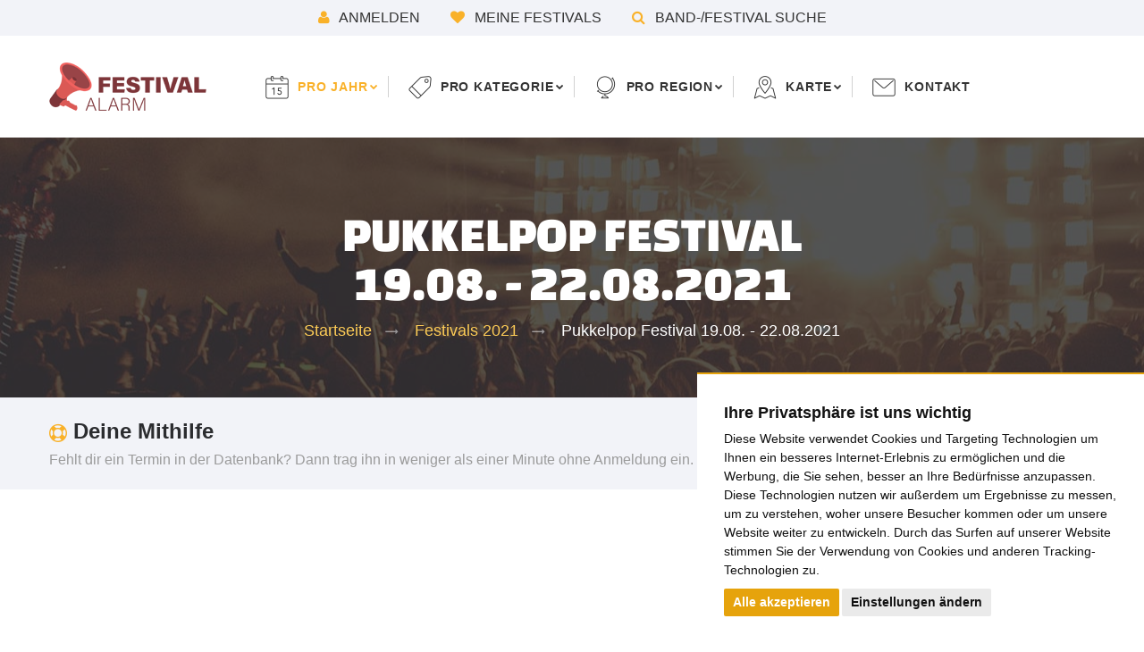

--- FILE ---
content_type: text/html; charset=utf-8
request_url: https://www.festival-alarm.com/Festivals-2021/Pukkelpop-Festival-Donnerstag-19.-August-2021-Hasselt
body_size: 14452
content:
<!DOCTYPE html>
<html lang="de-DE" class="wide wow-animation">
<head>
    
    
<style type="text/css">
.limitdisplay-user { display: none; }.limitdisplay-user-10 { display: inline; }.limitdisplay-user-block-10 { display: block; }</style>
    
    

<link rel="apple-touch-icon" sizes="57x57" href="/extension/festival_alarm/design/festival_alarm/images/favicon/apple-icon-57x57.png">
<link rel="apple-touch-icon" sizes="60x60" href="/extension/festival_alarm/design/festival_alarm/images/favicon/apple-icon-60x60.png">
<link rel="apple-touch-icon" sizes="72x72" href="/extension/festival_alarm/design/festival_alarm/images/favicon/apple-icon-72x72.png">
<link rel="apple-touch-icon" sizes="76x76" href="/extension/festival_alarm/design/festival_alarm/images/favicon/apple-icon-76x76.png">
<link rel="apple-touch-icon" sizes="114x114" href="/extension/festival_alarm/design/festival_alarm/images/favicon/apple-icon-114x114.png">
<link rel="apple-touch-icon" sizes="120x120" href="/extension/festival_alarm/design/festival_alarm/images/favicon/apple-icon-120x120.png">
<link rel="apple-touch-icon" sizes="144x144" href="/extension/festival_alarm/design/festival_alarm/images/favicon/apple-icon-144x144.png">
<link rel="apple-touch-icon" sizes="152x152" href="/extension/festival_alarm/design/festival_alarm/images/favicon/apple-icon-152x152.png">
<link rel="apple-touch-icon" sizes="180x180" href="/extension/festival_alarm/design/festival_alarm/images/favicon/apple-icon-180x180.png">
<link rel="icon" type="image/png" sizes="192x192"  href="/extension/festival_alarm/design/festival_alarm/images/favicon/android-icon-192x192.png">
<link rel="icon" type="image/png" sizes="32x32" href="/extension/festival_alarm/design/festival_alarm/images/favicon/favicon-32x32.png">
<link rel="icon" type="image/png" sizes="96x96" href="/extension/festival_alarm/design/festival_alarm/images/favicon/favicon-96x96.png">
<link rel="icon" type="image/png" sizes="16x16" href="/extension/festival_alarm/design/festival_alarm/images/favicon/favicon-16x16.png">
<link rel="manifest" href="/extension/festival_alarm/design/festival_alarm/images/favicon/manifest.json">
<meta name="msapplication-TileColor" content="#ffffff">
<meta name="msapplication-TileImage" content="/extension/festival_alarm/design/festival_alarm/images/favicon/ms-icon-144x144.png">
<meta name="theme-color" content="#ffffff">
    <title>
                                Pukkelpop Festival 19.08. - 22.08.2021
         | Festival Alarm
    </title>

    
    
    
    
            
                            <link rel="alternate" hreflang="en" href="https://www.festival-alarm.com/us/Festivals-2021/Pukkelpop-Festival-Donnerstag-19.-August-2021-Hasselt" />
            <link rel="alternate" hreflang="de" href="https://www.festival-alarm.com/Festivals-2021/Pukkelpop-Festival-Donnerstag-19.-August-2021-Hasselt" />
            
            
            <meta name="Content-Type" content="text/html; charset=utf-8" />
            <meta name="Content-language" content="de-DE" />
    
                                        <meta name="author" content="grillion ideas" />
                                                            <meta name="copyright" content="grillion ideas" />
                                                                                <meta name="description" content="Pukkelpop Festival 19.08. - 22.08.2021 Zahlen und Fakten zum Pukkelpop Festival: von der Anreise bis zum Tagesticket findest du hier alle Informationen zum Programm/Lineup, Campingplatz, Anfahrttipps oder sonstige Besucherinformationen." />
                                                                            <meta name="keywords" content="Festival Archiv, Festival Datenbank, Festival Übersicht, Metal Festivals, Festivals Deutschland, Festivals Österreich, Festivals Schweiz, Festivals Europa, Festivals weltweit" />
                        
    
    <!--[if lt IE 9 ]>
        <meta http-equiv="X-UA-Compatible" content="IE=8,chrome=1" />
    <![endif]-->

    <meta name="MSSmartTagsPreventParsing" content="TRUE" />
    <meta name="generator" content="eZ Publish" />
        
<link rel="Home" href="/" title="Festival Alarm: Deine Festival Datenbank Startseite" />
<link rel="Index" href="/" />
<link rel="Top"  href="/" title="" />
<link rel="Search" href="/content/advancedsearch" title="Suche Festival Alarm: Deine Festival Datenbank" />
<link rel="Shortcut icon" href="/design/standard/images/favicon.ico" type="image/x-icon" />
<link rel="Copyright" href="/ezinfo/copyright" />
<link rel="Author" href="/ezinfo/about" />
<link rel="Alternate" type="application/rss+xml" title="RSS" href="/rss/feed/my_feed" />
    <link rel="stylesheet" type="text/css" href="/var/cache/public/stylesheets/0974c86c6963f3438596599823291473_all.css" />


    <meta name="viewport" content="width=device-width, height=device-height, initial-scale=1.0, maximum-scale=1.0, user-scalable=0" />
    <meta name="format-detection" content="telephone=no" />
    <meta http-equiv="X-UA-Compatible" content="IE=edge" />
    <meta charset="utf-8" />

    <!--[if lt IE 10]>
    <div style="background: #212121; padding: 10px 0; box-shadow: 3px 3px 5px 0 rgba(0,0,0,.3); clear: both; text-align:center; position: relative; z-index:1;">
        <a href="http://windows.microsoft.com/en-US/internet-explorer/">
        <img src="/extension/festival_alarm/design/festival_alarm/images/warning_bar_0000_us.jpg" border="0" height="42" width="820" alt="Du benutzt einen alten Browser. Für ein schnelleres und sicheres Internet solltest du deinen Browser updaten.">
        </a>
    </div>
    <script src="/extension/festival_alarm/design/festival_alarm/javascript/html5shiv.min.js"></script>
    <![endif]-->

    <script async src="https://pagead2.googlesyndication.com/pagead/js/adsbygoogle.js"></script>






<!-- DSGVO Cookie Manager START -->

<!-- Cookie Consent by https://www.PrivacyPolicies.com -->

<script src="/extension/festival_alarm/design/festival_alarm/javascript/cookie-consent.js"></script>
<script type="text/javascript">
document.addEventListener('DOMContentLoaded', function () {
cookieconsent.run({"notice_banner_type":"simple","consent_type":"express","palette":"light","language":"de","website_name":"festival-alarm.com","change_preferences_selector":"#changeCookiePreferences","cookies_policy_url":"https://www.festival-alarm.com/Datenschutzerklaerung"});
});
</script>

         


<!-- START: Google Tagmanager -->

<script>(function(w,d,s,l,i){w[l]=w[l]||[];w[l].push({'gtm.start':
new Date().getTime(),event:'gtm.js'});var f=d.getElementsByTagName(s)[0],
j=d.createElement(s),dl=l!='dataLayer'?'&l='+l:'';j.async=true;j.src=
'https://www.googletagmanager.com/gtm.js?id='+i+dl;f.parentNode.insertBefore(j,f);
})(window,document,'script','dataLayer','GTM-NPQS3BT');</script>
<!-- End Google Tag Manager -->

<!-- END: Google Tagmanager -->



<!-- End Cookie Consent -->


<!-- DSGVO Cookie Manager END -->


</head>
<body class="page-id-9736">


<!-- Google Tag Manager (noscript) -->
<noscript><iframe src="https://www.googletagmanager.com/ns.html?id=GTM-NPQS3BT"
height="0" width="0" style="display:none;visibility:hidden"></iframe></noscript>
<!-- End Google Tag Manager (noscript) -->

    <noscript>
    <div class="js-warning">
        <strong>Kritisches Problem</strong>
        <small><a class="text-dark" href="https://www.google.de/search?q=enable+javascript+in+your+browser" target="_blank">hilf mir [Link]</a></small>
        <p>Dein Browser unterstützt kein JavaScript oder JavaScript ist deaktiviert. Stelle sicher, dass du JavaScript in deinem Browser benutzt. Andererseits wird die Seite fehlerhaft angezeigt und die Funktionen der Seite sind eingeschränkt.</p>
    </div>
</noscript>
    <div class="top-bar-background bg-gray-lighter">
        <div class="top-line">
                            <a href="/user/login"><span class="icon icon-xs icon-primary fa fa-user"></span> Anmelden</a>
                        <a href="/user/login"><span class="icon icon-xs icon-primary fa fa-heart"></span> Meine Festivals</a>
                        <a class="nav-link cursor-pointer" data-toggle="modal" data-target="#navSearch"><span class="icon icon-xs icon-primary fa fa-search"></span> Band-/Festival Suche</a>
        </div>
    </div>

    
    <!-- Page-->
    <div class="page text-center">
        <!-- Page Header-->
                    
<header class="page-head">
    <!-- RD Navbar-->
    <div class="rd-navbar-wrap rd-navbar-minimal">
      <nav class="rd-navbar" data-layout="rd-navbar-fixed" data-sm-layout="rd-navbar-fixed" data-md-device-layout="rd-navbar-fixed" data-lg-layout="rd-navbar-static" data-lg-device-layout="rd-navbar-static" data-stick-up-clone="false" data-md-stick-up-offset="100px" data-lg-stick-up-offset="100px">
        <div class="shell shell-fluid">
          <div class="rd-navbar-inner">
            <!-- RD Navbar Panel-->
            <div class="rd-navbar-panel">
              <!-- RD Navbar Toggle-->
              <button class="rd-navbar-toggle" data-rd-navbar-toggle=".rd-navbar-nav-wrap"><span></span></button>
              <!-- RD Navbar Brand-->
              <a class="rd-navbar-brand brand" href="/">
                <div class="brand-logo">
                  <img src="/extension/festival_alarm/design/festival_alarm/images/festival_alarm_logo.png" alt="Festival Alarm Logo" title="Zur Startseite" />
                </div>
                </a>
            </div>
            <!-- RD Navbar Nav-->
            <div class="rd-navbar-nav-wrap">
              <!-- RD Navbar Nav-->
              <ul class="rd-navbar-nav">
                <li class="                                active
                                                ">
                  <a class="navbar-icon thin-icon-calendar cursor-pointer">pro Jahr</a>
                  <ul class="rd-navbar-dropdown">
                    <li class=""><a href="/Festivals-2027">Festivals 2027</a></li>
                    <li class=""><a href="/Festivals-2026">Festivals 2026</a></li>
                    <li class=""><a href="/Festivals-2025">Festivals 2025</a></li>
                    <li class=""><a href="/Festivals-2024">Festivals 2024</a></li>
                    <li class=""><a href="/Festivals-2023">Festivals 2023</a></li>
                    <li class=""><a href="/Festivals-2022">Festivals 2022</a></li>
                    <li class="active"><a href="/Festivals-2021">Festivals 2021</a></li>
                    <li class=""><a href="/Festivals-2020">Festivals 2020</a></li>
                    <li class=""><a href="/Festivals-2019">Festivals 2019</a></li>
                    <li class=""><a href="/Festivals-2018">Festivals 2018</a></li>
                    <li class=""><a href="/Festivals-2017">Festivals 2017</a></li>
                    <li class=""><a href="/Festivals-2016">Festivals 2016</a></li>
                    <li class=""><a href="/Festivals-2015">Festivals 2015</a></li>
                    <li class=""><a href="/Festivals-2014">Festivals 2014</a></li>
                  </ul>
                </li>
                <li class="">
                    <a class="navbar-icon thin-icon-tag cursor-pointer" href="/Kategorien">pro Kategorie</a>
                  <!-- RD Navbar Dropdown-->
                  
                  

                <!-- RD Navbar Megamenu-->
                <ul class="rd-navbar-megamenu no_headline_wrapper">
                    <li>
                        <ul class="no_headline list-marked">
                                                            <li class=""><a href="/Kategorien/Blues-festivals/(year)/2026">Blues</a></li>
                                
                                                                                            <li class=""><a href="/Kategorien/Comedy-festivals/(year)/2026">Comedy</a></li>
                                
                                                                                            <li class=""><a href="/Kategorien/Conventions/(year)/2026">Convention</a></li>
                                
                                                                                            <li class=""><a href="/Kategorien/Country-festivals/(year)/2026">Country</a></li>
                                
                                                                                            <li class=""><a href="/Kategorien/Electro-Festivals/(year)/2026">Electro</a></li>
                                
                                                                                            <li class=""><a href="/Kategorien/Gemischte-Festivals/(year)/2026">Gemischt</a></li>
                                
                                                                        </ul>
                                    </li>
                                    <li>
                                        <ul class="no_headline list-marked">
                                                                                            <li class=""><a href="/Kategorien/Gothic-festivals/(year)/2026">Gothic</a></li>
                                
                                                                                            <li class=""><a href="/Kategorien/Hip-Hop-festivals/(year)/2026">Hip-Hop</a></li>
                                
                                                                                            <li class=""><a href="/Kategorien/Jazz-festivals/(year)/2026">Jazz</a></li>
                                
                                                                                            <li class=""><a href="/Kategorien/Klassik-Festivals/(year)/2026">Klassik</a></li>
                                
                                                                                            <li class=""><a href="/Kategorien/Kunst-Kultur-Festivals/(year)/2026">Kunst &amp; Kultur</a></li>
                                
                                                                                            <li class=""><a href="/Kategorien/Latin-festivals/(year)/2026">Latin</a></li>
                                
                                                                        </ul>
                                    </li>
                                    <li>
                                        <ul class="no_headline list-marked">
                                                                                            <li class=""><a href="/Kategorien/Metal-festivals/(year)/2026">Metal</a></li>
                                
                                                                                            <li class=""><a href="/Kategorien/Mittelalter-Festivals/(year)/2026">Mittelalter</a></li>
                                
                                                                                            <li class=""><a href="/Kategorien/Pop-festivals/(year)/2026">Pop</a></li>
                                
                                                                                            <li class=""><a href="/Kategorien/Punk-festivals/(year)/2026">Punk</a></li>
                                
                                                                                            <li class=""><a href="/Kategorien/Reggae-festivals/(year)/2026">Reggae</a></li>
                                
                                                                                            <li class=""><a href="/Kategorien/Rock-festivals/(year)/2026">Rock</a></li>
                                
                                                                        </ul>
                                    </li>
                                    <li>
                                        <ul class="no_headline list-marked">
                                                                                            <li class=""><a href="/Kategorien/Schlager-Festivals/(year)/2026">Schlager</a></li>
                                
                                                                                            <li class=""><a href="/Kategorien/Ska-festivals/(year)/2026">Ska</a></li>
                                
                                                                                            <li class=""><a href="/Kategorien/Spirituelle-Festivals/(year)/2026">Spirituell</a></li>
                                
                                                                                            <li class=""><a href="/Kategorien/Sport-Festivals/(year)/2026">Sport</a></li>
                                
                                                                                            <li class=""><a href="/Kategorien/Stadtfeste/(year)/2026">Stadtfeste</a></li>
                                
                                                                                            <li class=""><a href="/Kategorien/Tanz-Festivals/(year)/2026">Tanz</a></li>
                                
                                                                        </ul>
                                    </li>
                                    <li>
                                        <ul class="no_headline list-marked">
                                                                                            <li class=""><a href="/Kategorien/Volksmusik-Festivals/(year)/2026">Volksmusik</a></li>
                                
                                                                                    </ul>
                    </li>
                </ul>
                </li>
                <li class=""><a class="navbar-icon thin-icon-globe cursor-pointer">pro Region</a>
                  <!-- RD Navbar Megamenu-->
                  <ul class="rd-navbar-megamenu">
                    <li>
                      <h6 class="rd-megamenu-header">Bundesland</h6>
                      <ul class="list-marked">
                        <li class="">
                            <a href="/festival/region/Bayern/2026/16">
                            Bayern
                            </a>
                        </li>
                        <li class="">
                            <a href="/festival/region/Baden-W%C3%BCrttemberg/2026/14">
                                Baden-Württemberg
                            </a>
                        </li>
                        <li class="">
                            <a href="/festival/region/Berlin/2026/1">
                                Berlin
                            </a>
                        </li>
                        <li class="">
                            <a href="/festival/region/Brandenburg/2026/12">
                                Brandenburg
                            </a>
                        </li>
                        <li class="">
                            <a href="/festival/region/Bremen/2026/2">
                                Bremen
                            </a>
                        </li>
                        <li class="">
                            <a href="/festival/region/Hamburg/2026/3">
                                Hamburg
                            </a>
                        </li>
                        <li class="">
                            <a href="/festival/region/Hessen/2026/10">
                                Hessen
                            </a>
                        </li>
                        <li class="">
                            <a href="/festival/region/Niedersachsen/2026/15">
                                Niedersachsen
                            </a>
                        </li>
                      </ul>
                    </li>
                    <li>
                      <h6 class="rd-megamenu-header">Bundesland</h6>
                      <ul class="list-marked">
                        <li class="">
                            <a href="/festival/region/Nordrhein-Westfalen/2026/13">
                                Nordrhein-Westfalen
                            </a>
                        </li>
                        <li class="">
                            <a href="/festival/region/Mecklenburg-Vorpommern/2026/11">
                                Mecklenburg-Vorpommern
                            </a>
                        </li>
                        <li class="">
                            <a href="/festival/region/Rheinland-Pfalz/2026/8">
                                Rheinland-Pfalz
                            </a>
                        </li>
                        <li class="">
                            <a href="/festival/region/Saarland/2026/4">
                                Saarland
                            </a>
                        </li>
                        <li class="">
                            <a href="/festival/region/Sachsen/2026/7">
                                Sachsen
                            </a>
                        </li>
                        <li class="">
                            <a href="/festival/region/Sachsen-Anhalt/2026/9">
                                Sachsen-Anhalt
                            </a>
                        </li>
                        <li class="">
                            <a href="/festival/region/Schleswig-Holstein/2026/5">
                                Schleswig-Holstein
                            </a>
                        </li>
                        <li class="">
                            <a href="/festival/region/Th%C3%BCringen/2026/6">
                                Thüringen
                            </a>
                        </li>
                      </ul>
                    </li>
                    <li>
                      <h6 class="rd-megamenu-header">Europa</h6>
                      <ul class="list-marked">
                        <li class="">
                            <a href="/festival/region/Deutschland/2026/DE">
                                Deutschland
                            </a>
                        </li>
                        <li class="">
                            <a href="/festival/region/%C3%96sterreich/2026/AT">
                                Österreich
                            </a>
                        </li>
                        <li class="">
                            <a href="/festival/region/Schweiz/2026/CH">
                                Schweiz
                            </a>
                        </li>
                        <li class="">
                            <a href="/festival/region/Belgien/2026/BE">
                                Belgien
                            </a>
                        </li>
                        <li class="">
                            <a href="/festival/region/Niederlande/2026/NL">
                                Niederlande
                            </a>
                        </li>
                        <li class="">
                            <a href="/festival/region/Luxemburg/2026/LU">
                                Luxemburg
                            </a>
                        </li>
                        <li class="">
                            <a href="/festival/region/Italien/2026/IT">
                                Italien
                            </a>
                        </li>
                        <li class="">
                            <a href="/festival/region/Frankreich/2026/FR">
                                Frankreich
                            </a>
                        </li>
                        <li class="">
                            <a href="/festival/region/D%C3%A4nemark/2026/DK">
                                Dänemark
                            </a>
                        </li>
                        <li class="">
                            <a href="/festival/region/Gro%C3%9Fbritannien/2026/GB">
                                Großbritannien
                            </a>
                        </li>
                        
                        
                        
                        
                        <li class="">
                            <a href="/festival/region/Spanien/2026/ES">
                                Spanien
                            </a>
                        </li>
                        <li class="">
                            <a href="/festival/region/Polen/2026/PL">
                                Polen
                            </a>
                        </li>
                        <li class="">
                            <a href="/festival/region/Tschechien/2026/CZ">
                                Tschechien
                            </a>
                        </li>
                        
                      </ul>
                    </li>
                    <li>
                      <h6 class="rd-megamenu-header">Weltweit</h6>
                      <ul class="list-marked">
                        <li class="">
                            <a href="/festival/region/Argentinien/2026/AR">
                                Argentinien
                            </a>
                        </li>
                        <li class="">
                            <a href="/festival/region/Australien/2026/AU">
                                Australien
                            </a>
                        </li>
                        <li class="">
                            <a href="/festival/region/Brasilien/2026/BR">
                                Brasilien
                            </a>
                        </li>
                        <li class="">
                            <a href="/festival/region/Kanada/2026/CA">
                                Kanada
                            </a>
                        </li>
                        <li class="">
                            <a href="/festival/region/USA/2026/US">
                                USA
                            </a>
                        </li>
                      </ul>
                    </li>
                  </ul>
                </li>
                 <li class="">
                  <a class="navbar-icon thin-icon-map-marker cursor-pointer">Karte</a>
                  <ul class="rd-navbar-dropdown">
                                            <li class="">
                            <a href="/Festivalkarte/(year)/2026">Festivalkarte 2026</a>
                        </li>
                                            <li class="">
                            <a href="/Festivalkarte/(year)/2025">Festivalkarte 2025</a>
                        </li>
                                            <li class="">
                            <a href="/Festivalkarte/(year)/2024">Festivalkarte 2024</a>
                        </li>
                                            <li class="">
                            <a href="/Festivalkarte/(year)/2023">Festivalkarte 2023</a>
                        </li>
                                            <li class="">
                            <a href="/Festivalkarte/(year)/2022">Festivalkarte 2022</a>
                        </li>
                                            <li class="">
                            <a href="/Festivalkarte/(year)/2021">Festivalkarte 2021</a>
                        </li>
                                            <li class="">
                            <a href="/Festivalkarte/(year)/2020">Festivalkarte 2020</a>
                        </li>
                                            <li class="">
                            <a href="/Festivalkarte/(year)/2019">Festivalkarte 2019</a>
                        </li>
                                            <li class="">
                            <a href="/Festivalkarte/(year)/2018">Festivalkarte 2018</a>
                        </li>
                                            <li class="">
                            <a href="/Festivalkarte/(year)/2017">Festivalkarte 2017</a>
                        </li>
                                            <li class="">
                            <a href="/Festivalkarte/(year)/2016">Festivalkarte 2016</a>
                        </li>
                                            <li class="">
                            <a href="/Festivalkarte/(year)/2015">Festivalkarte 2015</a>
                        </li>
                                            <li class="">
                            <a href="/Festivalkarte/(year)/2014">Festivalkarte 2014</a>
                        </li>
                                        
                  </ul>
                </li>
                
                <li class=""><a class="navbar-icon thin-icon-email" href="/Kontaktformular/(request_node)/9736">Kontakt</a></li>
              </ul>

              <ul class="rd-navbar-shop list-inline">
                <li>
                    <a class="nav-link cursor-pointer" data-toggle="modal" data-target="#navSearch"><span class="icon icon-xs icon-primary fa fa-search"></span> Band-/Festival Suche</a>
                </li>
                                    <li><a href="/user/login"><span class="icon icon-xs icon-primary fa fa-user"></span> Anmelden</a></li>
                                <li><a href="/user/login"><span class="icon icon-xs icon-primary fa fa-heart"></span> Meine Festivals</a></li>
                              </ul>
                <form class="menu_festival_creation_button cell-sm-6 cell-md-5 cell-lg-3 offset-top-20" method="post" action="/content/action">
                    <button title="Festival eintragen" class="btn btn-icon btn-burnt-sienna btn-min-width-icon btn-icon-left btn-xs" type="submit" name="NewButton">
                        <span class="icon text-middle mdi mdi-plus-box"></span>
                        <span>Festival eintragen</span>
                    </button>
                    <input type="hidden" name="ContentNodeID" value="7590" />
                    <input type="hidden" name="ContentObjectID" value="7949" />
                    <input type="hidden" name="ContentLanguageCode" value="ger-DE" />
                    <input type="hidden" name="NodeID" value="7590" />
                    <input type="hidden" name="ClassIdentifier" value="festival_edition" />
                    <input type="hidden" name="RedirectURIAfterPublish" value="/Noch-nicht-freigegeben" />
                    <input type="hidden" name="RedirectIfDiscarded" value="/" />
                </form>
            </div>
          </div>
        </div>
      </nav>
    </div>
  </header>        
        <!-- Page Content-->
        <main class="page-content">
            
<section class="text-center section-60 section-60 section-md-top-80 bg-image bg-image-breadcrumbs">
    <div class="shell shell-fluid">
                    <div class="range range-condensed">
                <div class="cell-xs-12 cell-xl-preffix-1 cell-xl-11">
                    <h3 class="h3 text-white">    Pukkelpop Festival<br />19.08. - 22.08.2021</h3>
                                            <ul class="breadcrumbs-custom offset-top-10">
                            
                                                                                                                                                                            
                                                                            <li>
                                            <a href="/">
                                                Startseite                                            </a>
                                        </li>
                                                                                                                                                                                                                                                                                                                                                                                                
                                                                            <li>
                                            <a href="/Festivals-2021">
                                                Festivals 2021                                            </a>
                                        </li>
                                                                                                                                                                                                                                                                                                                                                                                                
                                                                            <li class="active">
                                                                                                Pukkelpop Festival 19.08. - 22.08.2021                                                                                    </li>
                                                                                                                                                                                                                                                                        </ul>
                                    </div>
            </div>
            </div>
</section>            <section class="creation_box text-center text-sm-left section-20 bg-gray-lighter">
    <div class="shell">
        <div class="range">
            <div class="cell-sm-6 cell-md-7 cell-lg-9">
                <h5 class="font-default h5"><span class="text-middle icon icon-xs icon-primary fa-life-ring"></span> Deine Mithilfe</h5>
                <p class="offset-top-0">Fehlt dir ein Termin in der Datenbank? Dann trag ihn in weniger als einer Minute ohne Anmeldung ein.</p>
            </div>

            <form class="cell-sm-6 cell-md-5 cell-lg-3 offset-top-5" method="post" action="/content/action">
                <button title="Festival eintragen" class="btn btn-icon btn-burnt-sienna btn-min-width-icon btn-icon-left" type="submit" name="NewButton">
                    <span class="icon text-middle mdi mdi-plus-box"></span>
                    <span>Festival eintragen</span>
                </button>
                <input type="hidden" name="ContentNodeID" value="7590" />
                <input type="hidden" name="ContentObjectID" value="7949" />
                <input type="hidden" name="ContentLanguageCode" value="ger-DE" />
                <input type="hidden" name="NodeID" value="7590" />
                <input type="hidden" name="ClassIdentifier" value="festival_edition" />
                <input type="hidden" name="RedirectURIAfterPublish" value="Noch-nicht-freigegeben" />
                <input type="hidden" name="RedirectIfDiscarded" value="/" />
            </form>
        </div>
    </div>
</section>

            <section class="text-sm-left">
                <div class="container-fluid">
                    <div class="container">
                        <div class="row grid-system-row">
                            <div class="section-top-20">




                                
                                
                            </div>
                            <div class="grid-element-mod-1 offset-top-30">
                                    
<div class="shell festival_full">
    <section class="headline text-center">
                <h1 class="h3 text-center font-default">    Pukkelpop Festival 19.08. - 22.08.2021</h1>
                    <a href="/user/login">
                <span class="full_width_tooltip wishlist_button icon icon-primary fa fa-heart-o not_on_my_wishlist" data-toggle="tooltip" data-placement="right" title="Zu meiner Festivalliste hinzufügen"></span>
            </a>
        
        
                                    
                        
                                    <p class="text-center">
                    <span class="icon icon-xs icon-primary color-red fa fa-minus-circle" title="Abgesagt!"> Das Festival ist abgesagt! - wegen des Corona Virus</span>
                </p>
                        <meta itemprop="eventStatus" content="http://schema.org/EventCancelled" />
        
        <h4 class="h6 text-regular text-center color-grey">
            Zahlen und Fakten zum Pukkelpop Festival: von der Anreise bis zum Tagesticket findest du hier alle Informationen zum Programm/Lineup, Campingplatz, Anfahrttipps oder sonstige Besucherinformationen.
        </h4>

        <div class="hide_mobile">
            

<div class="offset-top-10 share_box">
    <span><h6>Mit Freunden deinen teilen</h6></span>
    <!-- Sharingbutton Facebook -->
    <a class="resp-sharing-button__link" href="https://facebook.com/sharer/sharer.php?u=https%3A%2F%2Fwww.festival-alarm.com%2FFestivals-2021%2FPukkelpop-Festival-Donnerstag-19.-August-2021-Hasselt" target="_blank" rel="noopener" aria-label="Facebook">
      <div class="resp-sharing-button resp-sharing-button--facebook resp-sharing-button--medium"><div aria-hidden="true" class="resp-sharing-button__icon resp-sharing-button__icon--solid">
        <svg xmlns="http://www.w3.org/2000/svg" viewBox="0 0 24 24"><path d="M18.77 7.46H14.5v-1.9c0-.9.6-1.1 1-1.1h3V.5h-4.33C10.24.5 9.5 3.44 9.5 5.32v2.15h-3v4h3v12h5v-12h3.85l.42-4z"/></svg></div>Facebook</div>
    </a>

    <!-- Sharingbutton Twitter -->
    <a class="resp-sharing-button__link" href="https://twitter.com/intent/tweet/?text=Sieh%20dir%20an%20was%20ich%20gefunden%20habe%3A%20Pukkelpop%20Festival%2019.08.%20-%2022.08.2021&amp;url=https%3A%2F%2Fwww.festival-alarm.com%2FFestivals-2021%2FPukkelpop-Festival-Donnerstag-19.-August-2021-Hasselt" target="_blank" rel="noopener" aria-label="Twitter">
      <div class="resp-sharing-button resp-sharing-button--twitter resp-sharing-button--medium"><div aria-hidden="true" class="resp-sharing-button__icon resp-sharing-button__icon--solid">
        <svg xmlns="http://www.w3.org/2000/svg" viewBox="0 0 24 24"><path d="M23.44 4.83c-.8.37-1.5.38-2.22.02.93-.56.98-.96 1.32-2.02-.88.52-1.86.9-2.9 1.1-.82-.88-2-1.43-3.3-1.43-2.5 0-4.55 2.04-4.55 4.54 0 .36.03.7.1 1.04-3.77-.2-7.12-2-9.36-4.75-.4.67-.6 1.45-.6 2.3 0 1.56.8 2.95 2 3.77-.74-.03-1.44-.23-2.05-.57v.06c0 2.2 1.56 4.03 3.64 4.44-.67.2-1.37.2-2.06.08.58 1.8 2.26 3.12 4.25 3.16C5.78 18.1 3.37 18.74 1 18.46c2 1.3 4.4 2.04 6.97 2.04 8.35 0 12.92-6.92 12.92-12.93 0-.2 0-.4-.02-.6.9-.63 1.96-1.22 2.56-2.14z"/></svg></div>Twitter</div>
    </a>

    <!-- Sharingbutton E-Mail -->
    <a class="resp-sharing-button__link" href="mailto:?subject=Sieh%20dir%20an%20was%20ich%20gefunden%20habe%3A%20Pukkelpop%20Festival%2019.08.%20-%2022.08.2021&amp;body=https%3A%2F%2Fwww.festival-alarm.com%2FFestivals-2021%2FPukkelpop-Festival-Donnerstag-19.-August-2021-Hasselt" target="_self" rel="noopener" aria-label="E-Mail">
      <div class="resp-sharing-button resp-sharing-button--email resp-sharing-button--medium"><div aria-hidden="true" class="resp-sharing-button__icon resp-sharing-button__icon--solid">
        <svg xmlns="http://www.w3.org/2000/svg" viewBox="0 0 24 24"><path d="M22 4H2C.9 4 0 4.9 0 6v12c0 1.1.9 2 2 2h20c1.1 0 2-.9 2-2V6c0-1.1-.9-2-2-2zM7.25 14.43l-3.5 2c-.08.05-.17.07-.25.07-.17 0-.34-.1-.43-.25-.14-.24-.06-.55.18-.68l3.5-2c.24-.14.55-.06.68.18.14.24.06.55-.18.68zm4.75.07c-.1 0-.2-.03-.27-.08l-8.5-5.5c-.23-.15-.3-.46-.15-.7.15-.22.46-.3.7-.14L12 13.4l8.23-5.32c.23-.15.54-.08.7.15.14.23.07.54-.16.7l-8.5 5.5c-.08.04-.17.07-.27.07zm8.93 1.75c-.1.16-.26.25-.43.25-.08 0-.17-.02-.25-.07l-3.5-2c-.24-.13-.32-.44-.18-.68s.44-.32.68-.18l3.5 2c.24.13.32.44.18.68z"/></svg></div>E-Mail</div>
    </a>

    <!-- Sharingbutton Pinterest -->
    

    <!-- Sharingbutton WhatsApp -->
    <a class="whatsapp-share-buton resp-sharing-button__link" href="whatsapp://send?text=Sieh%20dir%20an%20was%20ich%20gefunden%20habe%3A%20Pukkelpop%20Festival%2019.08.%20-%2022.08.2021%20https%3A%2F%2Fwww.festival-alarm.com%2FFestivals-2021%2FPukkelpop-Festival-Donnerstag-19.-August-2021-Hasselt" target="_blank" rel="noopener" aria-label="WhatsApp">
      <div class="resp-sharing-button resp-sharing-button--whatsapp resp-sharing-button--medium"><div aria-hidden="true" class="resp-sharing-button__icon resp-sharing-button__icon--solid">
        <svg xmlns="http://www.w3.org/2000/svg" viewBox="0 0 24 24"><path d="M20.1 3.9C17.9 1.7 15 .5 12 .5 5.8.5.7 5.6.7 11.9c0 2 .5 3.9 1.5 5.6L.6 23.4l6-1.6c1.6.9 3.5 1.3 5.4 1.3 6.3 0 11.4-5.1 11.4-11.4-.1-2.8-1.2-5.7-3.3-7.8zM12 21.4c-1.7 0-3.3-.5-4.8-1.3l-.4-.2-3.5 1 1-3.4L4 17c-1-1.5-1.4-3.2-1.4-5.1 0-5.2 4.2-9.4 9.4-9.4 2.5 0 4.9 1 6.7 2.8 1.8 1.8 2.8 4.2 2.8 6.7-.1 5.2-4.3 9.4-9.5 9.4zm5.1-7.1c-.3-.1-1.7-.9-1.9-1-.3-.1-.5-.1-.7.1-.2.3-.8 1-.9 1.1-.2.2-.3.2-.6.1s-1.2-.5-2.3-1.4c-.9-.8-1.4-1.7-1.6-2-.2-.3 0-.5.1-.6s.3-.3.4-.5c.2-.1.3-.3.4-.5.1-.2 0-.4 0-.5C10 9 9.3 7.6 9 7c-.1-.4-.4-.3-.5-.3h-.6s-.4.1-.7.3c-.3.3-1 1-1 2.4s1 2.8 1.1 3c.1.2 2 3.1 4.9 4.3.7.3 1.2.5 1.6.6.7.2 1.3.2 1.8.1.6-.1 1.7-.7 1.9-1.3.2-.7.2-1.2.2-1.3-.1-.3-.3-.4-.6-.5z"/></svg></div>WhatsApp</div>
    </a>

    <!-- Sharingbutton Telegram -->
    <a class="resp-sharing-button__link" href="https://telegram.me/share/url?text=Sieh%20dir%20an%20was%20ich%20gefunden%20habe%3A%20Pukkelpop%20Festival%2019.08.%20-%2022.08.2021&amp;url=https%3A%2F%2Fwww.festival-alarm.com%2FFestivals-2021%2FPukkelpop-Festival-Donnerstag-19.-August-2021-Hasselt" target="_blank" rel="noopener" aria-label="Telegram">
      <div class="resp-sharing-button resp-sharing-button--telegram resp-sharing-button--medium"><div aria-hidden="true" class="resp-sharing-button__icon resp-sharing-button__icon--solid">
        <svg xmlns="http://www.w3.org/2000/svg" viewBox="0 0 24 24"><path d="M.707 8.475C.275 8.64 0 9.508 0 9.508s.284.867.718 1.03l5.09 1.897 1.986 6.38a1.102 1.102 0 0 0 1.75.527l2.96-2.41a.405.405 0 0 1 .494-.013l5.34 3.87a1.1 1.1 0 0 0 1.046.135 1.1 1.1 0 0 0 .682-.803l3.91-18.795A1.102 1.102 0 0 0 22.5.075L.706 8.475z"/></svg></div>Telegram</div>
    </a>
</div>        </div>
    </section>

                        <h3 class="h5 text-regular text-center offset-top-30 archive_list_headline">
                Alle Pukkelpop Festival Termine in unserer Datenbank
            </h3>
            <p class="text-center archive_list">
            
                                                                
                                    <a class="text-middle btn btn-shape-circle" href="/Festivals-2019/Pukkelpop-Festival-Donnerstag-15.-August-2019-Hasselt">
                        2019
                    </a>
                
                                                                                
                                    <a class="text-middle btn btn-shape-circle" href="/Festivals-2020/Pukkelpop-Festival-Donnerstag-20.-August-2020-Hasselt">
                        2020
                    </a>
                
                                                                                
                                    <span class="text-middle btn btn-shape-circle active">2021</span>
                
                                                                                
                                    <a class="text-middle btn btn-shape-circle" href="/Festivals-2022/Pukkelpop-Festival-Donnerstag-18.-August-2022-Hasselt">
                        2022
                    </a>
                
                                                                                
                                    <a class="text-middle btn btn-shape-circle" href="/Festivals-2023/Pukkelpop-Festival-Donnerstag-17.-August-2023-Hasselt">
                        2023
                    </a>
                
                                                                                
                                    <a class="text-middle btn btn-shape-circle" href="/Festivals-2024/Pukkelpop-Festival-Donnerstag-15.-August-2024-Hasselt">
                        2024
                    </a>
                
                                                                                
                                    <a class="text-middle btn btn-shape-circle" href="/Festivals-2025/Pukkelpop-Festival-Donnerstag-14.-August-2025-Hasselt">
                        2025
                    </a>
                
                                                                                
                                    <a class="text-middle btn btn-shape-circle" href="/Festivals-2026/Pukkelpop-Festival-Donnerstag-20.-August-2026-Hasselt">
                        2026
                    </a>
                
                                        </p>
            
    <div class="range">
        
        <div class="cell-sm-6 ">
            <div class="job-offer festival-info-box bg-white">
                <h2 class="h5">Termin</h2>
                <h4 class="h6">Wann findet das "Pukkelpop Festival 2021" statt?</h4>
                <ul class="list-inline offset-top-10">
                    <li>
                        <span class="text-middle icon icon-xxs icon-primary fa fa-calendar"></span>
                        <span class="text-middle">
                            Datum:
                                                            19.08. - 22.08.2021
                                                    </span>
                    </li>
                    <li>
                        <span class="text-middle icon icon-xxs icon-primary fa fa-arrows-h"></span>
                        <span class="text-middle">
                            Dauer: 4 Tage                        </span>
                    </li>
                    <li>
                        <span class="text-middle icon icon-xxs icon-primary fa fa-flag-checkered"></span>
                        <span class="text-middle">Start:
                                                                                                                                vor 1613 Tagen
                                                                                    </span>
                    </li>
                </ul>
            </div>
        </div>

        <div class="cell-sm-6 offset-top-30  offset-sm-top-0">
            <div class="job-offer festival-info-box bg-white">
                <h2 class="h5">Tickets</h2>
                <h4 class="h6">Tickets für das "Pukkelpop Festival 2021" kaufen</h4>
                <ul class="list-inline offset-top-10">
                                            <li>
                            <span class="text-middle icon icon-xxs icon-primary fa-ticket fa"></span>
                            <span class="text-middle">
                                Festivalticket (ab): 
                                                                    unbekannt
                                                            </span>
                        </li>
                                                                                    <li>
                            <span class="text-middle icon icon-xxs icon-primary fa fa-ticket"></span>
                            <span class="text-middle">
                                Tagesticket (ab):
                                                                    unbekannt
                                                            </span>
                        </li>
                                        <li>
                        <span class="text-middle icon icon-xxs icon-primary fa fa-shopping-cart"></span>
                        <span class="text-middle">
                            Ticketshop: 
                                                            <a rel="nofollow" href="https://www.pukkelpop.be/en/tickets/" target="_blank" title="Gehe zu https://www.pukkelpop.be/en/tickets/">
                                    Externer Link
                                </a>
                                                                                    </span>
                    </li>
                </ul>
            </div>

        </div>

        


        <div class="cell-sm-12 offset-top-30">
            <div class="job-offer festival-info-box bg-white">
                
                <div class="mobile_ad_728x90" style="bottom:-13px;position: relative;float: right;">
                
                    <!-- START ADVERTISER: EMP DE from awin.com -->

                    <a href="https://www.awin1.com/cread.php?s=2481788&v=14172&q=372909&r=622689">
                        <img src="https://www.awin1.com/cshow.php?s=2481788&v=14172&q=372909&r=622689" border="0">
                    </a>

                    <!-- END ADVERTISER: EMP DE from awin.com -->
                
                
                </div>
                
                <div class="participant_wrapper">
                    <h2 class="h5">Teilnehmer</h2>
                                                                                                                        <a rel="nofollow" href="/festival/my_festivals/11612" class="linked_profile_picture" data-toggle="tooltip" data-placement="right" title="justyaro">
                                                                     <img class="img-responsive" src="/extension/festival_alarm/design/festival_alarm/images/male_default_bg.png" alt="Profilbild" />
                                                            </a>
                                                                                                            <a rel="nofollow" href="/festival/my_festivals/12030" class="linked_profile_picture" data-toggle="tooltip" data-placement="right" title="ShawtyUda1">
                                                                     

    
        
    
                                                                                                                                            <img src="/var/storage/images/users/members/shawtyuda1/177779-1-eng-US/ShawtyUda1_user_tiny.jpg" width="40" height="26"  style="border: 0px  ;" alt="ShawtyUda1" title="ShawtyUda1" />
            
    
    
                                                                </a>
                                                                            <br />
                                    </div>

                <div class="float-break"></div>
                
                                    <a class="join-button btn btn-shape-circle btn btn-icon btn-burnt-sienna btn-min-width-icon btn-icon-left" href="/user/login">
                        <span class="icon text-middle fa-heart"></span>
                        Nimm teil!
                    </a>
                                <div class="float-break"></div>
            </div>
        </div>

        <div class="cell-sm-6 mobile_ad_320x100">
            
                <!-- START ADVERTISER: EMP DE from awin.com -->

                <a href="https://www.awin1.com/cread.php?s=2481854&v=14172&q=372905&r=622689">
                    <img src="https://www.awin1.com/cshow.php?s=2481854&v=14172&q=372905&r=622689" border="0">
                </a>

                <!-- END ADVERTISER: EMP DE from awin.com -->
            
            <br />
            Hol dir jetzt deinen Festival-Merch!
        </div>

        <div class="cell-sm-6 offset-top-30">
            <div class="job-offer festival-info-box bg-white">
                <h2 class="h5">Ort</h2>
                <h4 class="h6">Wo findet das "Pukkelpop Festival" statt?</h4>
                <ul class="list-inline offset-top-10">
                    <li>
                        <span class="text-middle icon icon-xxs icon-primary mdi mdi-map-marker"></span>
                        <span class="text-middle">
                            Stadt:
                                                            <span class="fake-link" data-toggle="tooltip" data-placement="right" title="Straße: 
Kempische Steenweg">
                                    
3500 
Hasselt                                </span>
                                                    </span>
                    </li>
                    <li>
                        <span class="text-middle icon icon-xxs icon-primary fa fa-flag"></span>
                        <span class="text-middle">
                            Bundesland:
                                                            keine Daten
                                                    </span>
                    </li>
                    <li>
                        <span class="text-middle icon icon-xxs icon-primary fa fa-globe"></span>
                        <span class="text-middle">
                            Land:                         Belgien
                                        <i class="flag-icon flag-icon-be" data-toggle="tooltip" data-placement="top" title="                        Belgien
            "></i>
                        </span>
                    </li>
                </ul>
            </div>
        </div>

        <div class="cell-sm-6 offset-top-30">
            <div class="job-offer festival-info-box bg-white">
                <h2 class="h5">Veranstaltungsplatz</h2>
                <h4 class="h6">Brauche ich einen Regenschirm und einen Grill?</h4>
                <ul class="list-inline offset-top-10">
                    <li>
                        <span class="text-middle icon icon-xxs icon-primary fa fa-bullhorn"></span>
                        <span class="text-middle">
                            Wo: draußen                        </span>
                    </li>
                    <li>
                        <span class="text-middle icon icon-xxs icon-primary fa fa-home"></span>
                        <span class="text-middle">Örtlichkeit: unbekannt</span>
                    </li>
                    <li>
                        <span class="text-middle icon icon-xxs icon-primary fa fa-fire"></span>
                        <span class="text-middle">Camping: ja</span>
                    </li>
                </ul>
            </div>
        </div>

                    <div class="cell-sm-12 offset-top-30">
                <img src="/var/cache/public/images/map_8486.png" style="width: 100%;" />

            </div>
        
        <div class="cell-sm-6 offset-top-30">
            <div class="job-offer festival-info-box bg-white">
                <h2 class="h5">Künstler</h2>
                <h4 class="h6">Lineup "Pukkelpop Festival" 2021</h4>
                <ul class="list-inline offset-top-10">
                    <li>
                        <span class="text-middle icon icon-xxs icon-primary fa fa-microphone"></span>
                        <span class="text-middle">Künstleranzahl (Eingruppierung): &gt; 100</span></li>
                    <li>
                        <span class="text-middle icon icon-xxs icon-primary fa fa-volume-up"></span>
                        <span class="text-middle">Künstler: keine Daten</span>
                    </li>
                </ul>
            </div>
        </div>

        <div class="cell-sm-6 offset-top-30">
            <div class="job-offer festival-info-box bg-white">
                <h2 class="h5">Anreise</h2>
                <h4 class="h6">Wie komme ich zum "Pukkelpop Festival"?</h4>
                <ul class="list-inline offset-top-10">
                    <li>
                        <span class="text-middle icon icon-xxs icon-primary fa fa-car"></span>
                        <span class="text-middle">
                            Mitfahrgelegenheit:
                                                            keine Daten
                                                    </span>
                    </li>
                    <li>
                        <span class="text-middle icon icon-xxs icon-primary fa fa-map-signs"></span>
                        <span class="text-middle">
                            Anfahrt: keine Daten                        </span>
                    </li>
                </ul>
            </div>
        </div>

        <div class="cell-sm-6 offset-top-30">
            <div class="job-offer festival-info-box bg-white">
                <h2 class="h5">Ein paar Zahlen</h2>
                <h4 class="h6">Gründung, Eingruppierung und Besucherzahlen des "Pukkelpop Festival 2021"</h4>
                <ul class="list-inline offset-top-10">
                    <li>
                        <span class="text-middle icon icon-xxs icon-primary fa fa-tag"></span>
                        <span class="text-middle">Kategorie:
                            <a href="/Kategorien/Gemischte-Festivals/(year)/2021">Gemischte Festivals</a>
                        </span>
                    </li>
                    <li>
                        <span class="text-middle icon icon-xxs icon-primary fa fa-hashtag"></span>
                        <span class="text-middle">Genres:
                            Electro, Pop, Rock                        </span>
                    </li>
                    <li>
                        <span class="text-middle icon icon-xxs icon-primary fa fa-asterisk"></span>
                        <span class="text-middle">Gründung: 
1985</span>
                    </li>
                    <li>
                        <span class="text-middle icon icon-xxs icon-primary fa fa-trophy"></span>
                        <span class="text-middle">Festivalausgabe: keine Daten</span>
                    </li>
                    <li>
                        <span class="text-middle icon icon-xxs icon-primary fa fa-users"></span>
                        <span class="text-middle">
                            Besucher:
                                                            
189000                                                    </span>
                    </li>
                </ul>
            </div>
        </div>

        <div class="cell-sm-6 offset-top-30">
            <div class="job-offer festival-info-box bg-white">
                <h2 class="h5">Sonstiges</h2>
                <h4 class="h6">Weiterführende Informationen</h4>
                <ul class="list-inline offset-top-10">
                    <li>
                        <span class="text-middle icon icon-xxs icon-primary fa fa-external-link"></span>
                        <span class="text-middle">
                            Webseite:
                                                            <a href="https://www.pukkelpop.be/en/home/" target="_blank" title="Gehe zu https://www.pukkelpop.be/en/home/">
                                    Externer Link
                                </a>
                                                    </span>
                    </li>
                    <li>
                        <span class="text-middle icon-primary icon icon-xxs fa-facebook"></span>
                        <span class="text-middle">
                            Facebook Veranstaltung:
                                                            <a href="https://www.facebook.com/events/656315891533183/" target="_blank" title="Gehe zu https://www.facebook.com/events/656315891533183/">
                                    Externer Link
                                </a>
                                                    </span>
                    </li>
                    <li>
                        <span class="text-middle icon icon-xxs icon-primary fa fa-pencil"></span>
                        <span>Veröffentlicht von: Robert</span>
                    </li>
                    <li>
                        <span class="text-middle icon icon-xxs icon-primary fa fa-percent"></span>
                        <span>Festival-Merch: 
                        
                        <!-- BEGIN PARTNER PROGRAM - DO NOT CHANGE THE PARAMETERS OF THE HYPERLINK -->
                            <a href="https://www.awin1.com/cread.php?awinmid=14172&awinaffid=622689&clickref=&p=%5B%5Bhttps%253A%252F%252Fwww.emp.de%252F%5D%5D" target="_blank">Schau doch mal beim EMP Sale rein!</a>
                            <!-- END PARTNER PROGRAM -->
                        
                        </span>
                    </li>
                                    </ul>
            </div>
        </div>
    </div>

            

<h2 class="offset-top-30 h4 text-center font-default">Pukkelpop Festival Statistiken</h2>

<canvas id="visitor_chart"></canvas>


<script>
    var config1 = {
        type: 'line',
        data: {
            labels: [ 2019,2020,2021,2022,2023,2024,2025,2026 ],
            datasets: [{
                label: 'Besucher',
                backgroundColor: 'rgba(249, 177, 41, 0.9)',
                borderColor: 'rgba(249, 177, 41, 0.9)',
                data: [ 189000,189000,189000,189000,189000,189000,189000,189000 ],
                fill: false
            }]
        },
        options: {
            responsive: true,
            title: {
                display: true,
                text: 'Besucherentwicklung Pukkelpop Festival'
            },
            tooltips: {
                mode: 'index',
                intersect: false,
            },
            hover: {
                mode: 'nearest',
                intersect: true
            },
            scales: {
                xAxes: [{
                    display: true,
                    scaleLabel: {
                        display: true,
                        labelString: 'Ausgabe'
                    }
                }],
                yAxes: [{
                    ticks: {
                        beginAtZero: true,
                        max: 283500
                    },
                    display: true,
                    scaleLabel: {
                        display: true,
                        labelString: 'Besucher'
                    }
                }]
            }
        }
    };
</script>


<canvas class="offset-top-30" id="price_chart"></canvas>


<script>
    var config2 = {
        type: 'line',
        data: {
            labels: [ 2019,2020,2021,2022,2023,2024,2025,2026 ],
            datasets: [{
                label: 'Festivalticket in €',
                backgroundColor: 'rgba(249, 177, 41, 0.9)',
                borderColor: 'rgba(249, 177, 41, 0.9)',
                data: [ 205,,,,,,282, ],
                fill: false
            }, {
                label: 'Tagesticket in €',
                backgroundColor: 'rgba(236, 83, 83, 0.9)',
                borderColor: 'rgba(236, 83, 83, 0.9)',
                data: [ 100,,,,,,129, ],
                fill: false
            },
            ]
        },
        options: {
            responsive: true,
            title: {
                display: true,
                text: 'Ticketpreisentwicklung Pukkelpop Festival'
            },
            tooltips: {
                mode: 'index',
                intersect: false,
            },
            hover: {
                mode: 'nearest',
                intersect: true
            },
            scales: {
                xAxes: [{
                    display: true,
                    scaleLabel: {
                        display: true,
                        labelString: 'Ausgabe'
                    }
                }],
                yAxes: [{
                    ticks: {
                        beginAtZero: true,
                        max: 423
                    },
                    display: true,
                    scaleLabel: {
                        display: true,
                        labelString: 'Ticketpreis in €'
                    }
                }]
            }
        }
    };

    window.onload = function() {
        
                var ctx1 = document.getElementById('visitor_chart').getContext('2d');
        window.myLine = new Chart(ctx1, config1);
                

        var ctx2 = document.getElementById('price_chart').getContext('2d');
        window.myLine = new Chart(ctx2, config2);
    };
</script>

        <p>Bitte beachten Sie, dass die Daten auf dieser Seite von den aktuellen Daten des Veranstalters abweichen können. Informieren Sie sich in jedem Fall auf der Webseite des Veranstalters über das Festivalangebot. Wir sind um die Aktualität der Daten bemüht.</p>

    <a class="data-wrong-button offset-top-30 btn btn-shape-circle btn btn-icon btn-burnt-sienna btn-min-width-icon btn-icon-left" href="/Kontaktformular/(request_node)/9736">
        <span class="icon text-middle fa-envelope"></span>
        <span>Daten falsch oder unvollständig?</span>
        <span class="extension">Lass es uns wissen!</span>
    </a>

    
    <!-- Bottom Footer Anzeige -->
    <div class="cell-sm-12 offset-top-30">
    <ins class="adsbygoogle"
         style="display:block"
         data-ad-client="ca-pub-8633096160708921"
         data-ad-slot="2991977424"
         data-ad-format="auto"
         data-full-width-responsive="true"></ins>
    <script>
    (adsbygoogle = window.adsbygoogle || []).push({});
    </script>
    </div>
    
</div>
<script type="application/ld+json">{  "@context": "https://schema.org",
  "@type": "Event",
  "name": "Pukkelpop Festival 2021",
  "startDate": "2021-08-19",
  "endDate": "2021-08-22",
  "location": {    "@type": "Place",
        "address": {      "@type": "PostalAddress",
      "streetAddress": "Kempische Steenweg",      "addressLocality": "Hasselt",
      "postalCode": "3500",
      
      "addressCountry": "BE"
    }  }
  
  ,"offers": {    "@type": "Offer",
    "url": "https://www.pukkelpop.be/en/tickets/",
    "price": "0",
    "priceCurrency": "EUR",
    "availability": "https://schema.org/Discontinued"
    
  }}</script>
                            </div>
                        </div>
                    </div>
                </div>
            </section>
        </main>

        <!-- Page Footer -->
        <footer class="page-foot text-sm-left section-top-20">
    <section class="bg-gray-darker section-top-55 section-bottom-60">
      <div class="shell">
        <div class="range border-left-cell">
          <div class="cell-sm-4 cell-md-3 cell-lg-4">
            <a class="brand brand-inverse" href="/">
              <img src="/extension/festival_alarm/design/festival_alarm/images/festival_alarm_logo_footer.png" alt="Festival Alarm Logo" title="Zur Startseite" />
            </a>
            
          </div>
            <div class="cell-sm-4 cell-md-3 offset-top-50 offset-sm-top-0">
                <h4 class="text-uppercase">Service</h4>
                <ul class="offset-top-15">
                    <li class="text-gray-light">
                         <form class="total-inline cell-sm-6 cell-md-5 cell-lg-3 offset-top-5" method="post" action="/content/action">
                            <button title="Festival eintragen" class="btn-to-link link-gray-light" type="submit" name="NewButton">
                                <span>Festival eintragen</span>
                            </button>
                            <input type="hidden" name="ContentNodeID" value="7590" />
                            <input type="hidden" name="ContentObjectID" value="7949" />
                            <input type="hidden" name="ContentLanguageCode" value="ger-DE" />
                            <input type="hidden" name="NodeID" value="7590" />
                            <input type="hidden" name="ClassIdentifier" value="festival_edition" />
                            <input type="hidden" name="RedirectURIAfterPublish" value="/Noch-nicht-freigegeben" />
                            <input type="hidden" name="RedirectIfDiscarded" value="/" />
                        </form>
                    </li>
                    <li class="text-gray-light"><a class="link-gray-light" href="/Festival-Checkliste">Festival Checkliste</a></li>
                    <li class="text-gray-light">
                        <a class="link-gray-light" href="/Kontaktformular/(request_node)/9736">
                            Kontakt
                        </a>
                    </li>
                    <li class="text-gray-light">
                                                    <a class="link-gray-light" href="https://www.festival-alarm.com/us">English version <i class="flag-icon flag-icon-us"></i></a>
                                            </li>
                    <li class="text-gray-light"><a class="link-gray-light" href="/Datenschutzerklaerung">Datenschutzerklärung</a></li>
                    <li class="text-gray-light"><a class="link-gray-light" href="/Impressum">Impressum</a></li>
                </ul>
            </div>
         
          <div class="cell-sm-4 cell-lg-5 offset-top-50 offset-sm-top-0 cell-md-6">
          
                <h4 class="text-uppercase">Partner</h4>
                <div class="offset-top-20 range partner_wrapper">
                    <div class="cell-md-5">
                        <a href="https://wetterheld.com/home/de/vacation?partner_code=i346l698&utm_campaign=festival-alarm_03" target="_blank"><img src="/extension/festival_alarm/design/festival_alarm/images/partner/WH_main_logo_fa.png" alt="partner logo" /></a>
                    </div>
                    <div class="cell-md-7">
                        Mal eben gegen Scheißwetter auf deinen Lieblingsfestivals versichern! <br /> <a href="https://wetterheld.com/home/de/vacation?partner_code=i346l698&utm_campaign=festival-alarm_03" target="_blank"> Alle Informationen</a>
                    </div>
                </div>
                <div class="offset-top-20 range partner_wrapper">
                    <div class="cell-md-5">
                        <a href="https://www.grillion-ideas.de/Software-fuer-Kuenstler-Agenturen" target="_blank"><img src="/extension/festival_alarm/design/festival_alarm/images/partner/giboo_logo_blue_white.png" alt="partner logo" /></a>
                    </div>
                    <div class="cell-md-7">
                        Die Verwaltungs-Software für alle Künstler- und Bookingagenturen <br /> <a href="https://www.grillion-ideas.de/Software-fuer-Kuenstler-Agenturen" target="_blank"> Alle Informationen</a>
                    </div>
                </div>
          </div>
          
        </div>
      </div>
    </section>
    <section class="section-20 bg-white">
      <div class="shell">
        <div class="range range-xs-center range-sm-justify">
          <div class="cell-sm-8 offset-top-26 text-md-left">
            <p class="copyright">
              Copyright &#169; 2019 - 2026 festival-alarm.com | ein <a style="text-decoration: underline;" href="https://www.grillion-ideas.de" target="_blank">grillion ideas</a> Projekt <br class="veil-sm">
            </p>
          </div>
          <div class="cell-sm-4 offset-top-30 offset-sm-top-0 text-md-right">
            <ul class="list-inline list-inline-sizing-1">
              
              
              
            </ul>
          </div>
        </div>
      </div>
    </section>

  </footer>
        <!-- Page Footer -->
        <div id="navSearch" class="modal fade" tabindex="-1" role="dialog" aria-labelledby="navSearchLabel" aria-hidden="true">
    <div class="modal-dialog" role="document">
        <form class="modal-content" action="/content/search" method="get">
            <div class="modal-header">
                <h5 class="modal-title display-inline" id="navSearchLabel">Datenbank-Suche</h5>
                <button type="button" class="close" data-dismiss="modal" aria-label="Close">
                  <span aria-hidden="true">&times;</span>
                </button>
            </div>
            <div class="modal-body">
				<p>Du kannst die Suchfunktion nutzen um beispielsweise nach Bands oder Festivals zu suchen. Du kannst aber auch nach jedem anderen Suchbegriff suchen.</p>
                <input class="form-control" type="text" name="SearchText" placeholder="Gib deinen Suchtext hier ein" />
            </div>
            <div class="modal-footer">
                <button type="submit" class="btn btn-success"><i class="fa fa-search"></i> Suche</button>
                <button type="button" class="btn btn-danger" data-dismiss="modal"><i class="fa fa-close"></i> Abbrechen</button>
            </div>
        </form>
    </div>
</div>
    </div>

    

<div class="hidden">
    <span class="hiddenTableAllText">alle</span>
    <span class="datatableSearchPlaceholder">nach z.B. Rock</span>
    <span class="wishlistAddText">Hinzugefügt</span>
    <span class="wishlistRemoveText">Entfernt</span>
    <span class="copyText">kopiert</span>
</div>    

<script src="/extension/festival_alarm/design/festival_alarm/javascript/core.min.js"></script>



<script>

//get the page locale. format: eng-GB, ger-DE - must be on top always!
var page_locale = 'ger-DE';

//setting the general datatable options
var general_datatable_params = {
    "pageLength": -1,
    "lengthChange": false,
    "autoWidth": false,
    "lengthMenu": [ [ -1, 10, 25, 50, 100], [ $("span.hiddenTableAllText").text(), 10, 25, 50, 100] ],
    "initComplete": function() {
        /*$(this).responsiveTables();*/
        $(".dataTables_length select").select2({ theme: "bootstrap" });
        addTableWrapper();
    },
    language: {
        searchPlaceholder: $("span.datatableSearchPlaceholder").text()
    },
    "order": [[ 0, "asc" ]],
    "preDrawCallback": function (settings) {
        //hiding pagination if there is only one page
        var api = new $.fn.dataTable.Api(settings);
        var pagination = $(this)
            .closest('.dataTables_wrapper')
            .find('.dataTables_paginate');
        pagination.toggle(api.page.info().pages > 1);
    }
};

//add translation to datatable
if ( page_locale == "ger-DE" )
{
    general_datatable_params.language.url = "/extension/festival_alarm/design/festival_alarm/javascript/german_datatable.json";
}

</script>



<script>
(function($) {
    var _rootUrl = '/de/', _serverUrl = _rootUrl + 'ezjscore/', _seperator = '@SEPERATOR$',
        _prefUrl = _rootUrl + 'user/preferences';

    // FIX: Ajax is broken on IE8 / IE7 on jQuery 1.4.x as it's trying to use the broken window.XMLHttpRequest object
    if ( window.XMLHttpRequest && window.ActiveXObject )
        $.ajaxSettings.xhr = function() { try { return new window.ActiveXObject('Microsoft.XMLHTTP'); } catch(e) {} };

    // (static) jQuery.ez() uses jQuery.post() (Or jQuery.get() if post paramer is false)
    //
    // @param string callArgs
    // @param object|array|string|false post Optional post values, uses get request if false or undefined
    // @param function Optional callBack
    function _ez( callArgs, post, callBack )
    {
        callArgs = callArgs.join !== undefined ? callArgs.join( _seperator ) : callArgs;
        var url = _serverUrl + 'call/';
        if ( post )
        {
            var _token = '', _tokenNode = document.getElementById('ezxform_token_js');
            if ( _tokenNode ) _token = _tokenNode.getAttribute('title');
            if ( post.join !== undefined )// support serializeArray() format
            {
                post.push( { 'name': 'ezjscServer_function_arguments', 'value': callArgs } );
                post.push( { 'name': 'ezxform_token', 'value': _token } );
            }
            else if ( typeof(post) === 'string' )// string
            {
                post += ( post ? '&' : '' ) + 'ezjscServer_function_arguments=' + callArgs + '&ezxform_token=' + _token;
            }
            else // object
            {
                post['ezjscServer_function_arguments'] = callArgs;
                post['ezxform_token'] = _token;
            }
            return $.post( url, post, callBack, 'json' );
        }
        return $.get( url + encodeURIComponent( callArgs ), {}, callBack, 'json' );
    };
    _ez.url = _serverUrl;
    _ez.root_url = _rootUrl;
    _ez.seperator = _seperator;
    $.ez = _ez;

    $.ez.setPreference = function( name, value )
    {
        var param = {'Function': 'set_and_exit', 'Key': name, 'Value': value};
            _tokenNode = document.getElementById( 'ezxform_token_js' );
        if ( _tokenNode )
            param.ezxform_token = _tokenNode.getAttribute( 'title' );

        return $.post( _prefUrl, param );
    };

    // Method version, for loading response into elements
    // NB: Does not use json (not possible with .load), so ezjscore/call will return string
    function _ezLoad( callArgs, post, selector, callBack )
    {
        callArgs = callArgs.join !== undefined ? callArgs.join( _seperator ) : callArgs;
        var url = _serverUrl + 'call/';
        if ( post )
        {
            post['ezjscServer_function_arguments'] = callArgs;
            post['ezxform_token'] = jQuery('#ezxformtoken').attr('title');
        }
        else
            url += encodeURIComponent( callArgs );

        return this.load( url + ( selector ? ' ' + selector : '' ), post, callBack );
    };
    $.fn.ez = _ezLoad;
})(jQuery);

</script>



    <script type="text/javascript" src="/var/cache/public/javascript/b5dac43f0bb62fa6b588f62f043fbfb2.js" charset="utf-8"></script>


    
    

  </body>
</html>

--- FILE ---
content_type: text/html; charset=utf-8
request_url: https://www.google.com/recaptcha/api2/aframe
body_size: 268
content:
<!DOCTYPE HTML><html><head><meta http-equiv="content-type" content="text/html; charset=UTF-8"></head><body><script nonce="By0W38oxQiiVRfWDj4oxtw">/** Anti-fraud and anti-abuse applications only. See google.com/recaptcha */ try{var clients={'sodar':'https://pagead2.googlesyndication.com/pagead/sodar?'};window.addEventListener("message",function(a){try{if(a.source===window.parent){var b=JSON.parse(a.data);var c=clients[b['id']];if(c){var d=document.createElement('img');d.src=c+b['params']+'&rc='+(localStorage.getItem("rc::a")?sessionStorage.getItem("rc::b"):"");window.document.body.appendChild(d);sessionStorage.setItem("rc::e",parseInt(sessionStorage.getItem("rc::e")||0)+1);localStorage.setItem("rc::h",'1768982200433');}}}catch(b){}});window.parent.postMessage("_grecaptcha_ready", "*");}catch(b){}</script></body></html>

--- FILE ---
content_type: text/javascript
request_url: https://www.festival-alarm.com/var/cache/public/javascript/b5dac43f0bb62fa6b588f62f043fbfb2.js
body_size: 112045
content:

"use strict";
var userAgent = navigator.userAgent.toLowerCase(),
initialDate = new Date(),
$document = $(document),
$window = $(window),
$html = $("html"),
isDesktop = $html.hasClass("desktop"),
isIE = userAgent.indexOf("msie") != -1 ? parseInt(userAgent.split("msie")[1]) : userAgent.indexOf("trident") != -1 ? 11 : userAgent.indexOf("edge") != -1 ? 12 : false,
isMobile = /Android|webOS|iPhone|iPad|iPod|BlackBerry|IEMobile|Opera Mini/i.test(navigator.userAgent),
isTouch = "ontouchstart" in window,
isNoviBuilder = false,
plugins = {
pointerEvents: isIE < 11 ? "js/pointer-events.min.js" : false,
bootstrapTooltip: $("[data-toggle='tooltip']"),
bootstrapModalDialog: $('.modal'),
bootstrapTabs: $(".tabs"),
rdNavbar: $(".rd-navbar"),
rdMailForm: $(".rd-mailform"),
rdInputLabel: $(".form-label"),
regula: $("[data-constraints]"),
responsiveTabs: $(".responsive-tabs"),
owl: $(".owl-carousel"),
swiper: $(".swiper-slider"),
search: $(".rd-search"),
searchResults: $('.rd-search-results'),
statefulButton: $('.btn-stateful'),
isotope: $(".isotope"),
popover: $('[data-toggle="popover"]'),
viewAnimate: $('.view-animate'),
photoSwipeGallery: $("[data-photo-swipe-item]"),
radio: $("input[type='radio']"),
checkbox: $("input[type='checkbox']"),
customToggle: $("[data-custom-toggle]"),
facebookWidget: $('#fb-root'),
dateCountdown: $('.DateCountdown'),
countDown: $(".countdown"),
counter: $(".counter"),
progressBarCustom: $(".progress-bar-js"),
selectFilter: $("select"),
twitterfeed: $(".twitter"),
stepper: $("input[type='number']"),
progressBar: $(".progress-linear"),
slick: $('.slick-slider'),
pageLoader: $(".page-loader"),
materialParallax: $(".parallax-container"),
maps: $(".google-map-container")
};
$document.ready(function () {
isNoviBuilder = window.xMode;
function getSwiperHeight(object, attr) {
var val = object.attr("data-" + attr),
dim;
if (!val) {
return undefined;
}
dim = val.match(/(px)|(%)|(vh)$/i);
if (dim.length) {
switch (dim[0]) {
case "px":
return parseFloat(val);
case "vh":
return $(window).height() * (parseFloat(val) / 100);
case "%":
return object.width() * (parseFloat(val) / 100);
}
} else {
return undefined;
}
}
function getLatLngObject(str, marker, map, callback) {
var coordinates = {};
try {
coordinates = JSON.parse(str);
callback(new google.maps.LatLng(
coordinates.lat,
coordinates.lng
), marker, map)
} catch (e) {
map.geocoder.geocode({'address': str}, function (results, status) {
if (status === google.maps.GeocoderStatus.OK) {
var latitude = results[0].geometry.location.lat();
var longitude = results[0].geometry.location.lng();
callback(new google.maps.LatLng(
parseFloat(latitude),
parseFloat(longitude)
), marker, map)
}
})
}
}
function toggleSwiperInnerVideos(swiper) {
var prevSlide = $(swiper.slides[swiper.previousIndex]),
nextSlide = $(swiper.slides[swiper.activeIndex]),
videos;
prevSlide.find("video").each(function () {
this.pause();
});
videos = nextSlide.find("video");
if (videos.length) {
videos.get(0).play();
}
}
function toggleSwiperCaptionAnimation(swiper) {
var prevSlide = $(swiper.container),
nextSlide = $(swiper.slides[swiper.activeIndex]);
prevSlide
.find("[data-caption-animate]")
.each(function () {
var $this = $(this);
$this
.removeClass("animated")
.removeClass($this.attr("data-caption-animate"))
.addClass("not-animated");
});
nextSlide
.find("[data-caption-animate]")
.each(function () {
var $this = $(this),
delay = $this.attr("data-caption-delay"),
duration = $this.attr('data-caption-duration');
setTimeout(function () {
$this
.removeClass("not-animated")
.addClass($this.attr("data-caption-animate"))
.addClass("animated");
if (duration) {
$this.css('animation-duration', duration + 'ms');
}
}, delay ? parseInt(delay) : 0);
});
}
function makeParallax(el, speed, wrapper, prevScroll) {
var scrollY = window.scrollY || window.pageYOffset;
if (prevScroll != scrollY) {
prevScroll = scrollY;
el.addClass('no-transition');
el[0].style['transform'] = 'translate3d(0,' + -scrollY * (1 - speed) + 'px,0)';
el.height();
el.removeClass('no-transition');
if (el.attr('data-fade') === 'true') {
var bound = el[0].getBoundingClientRect(),
offsetTop = bound.top * 2 + scrollY,
sceneHeight = wrapper.outerHeight(),
sceneDevider = wrapper.offset().top + sceneHeight / 2.0,
layerDevider = offsetTop + el.outerHeight() / 2.0,
pos = sceneHeight / 6.0,
opacity;
if (sceneDevider + pos > layerDevider && sceneDevider - pos < layerDevider) {
el[0].style["opacity"] = 1;
} else {
if (sceneDevider - pos < layerDevider) {
opacity = 1 + ((sceneDevider + pos - layerDevider) / sceneHeight / 3.0 * 5);
} else {
opacity = 1 - ((sceneDevider - pos - layerDevider) / sceneHeight / 3.0 * 5);
}
el[0].style["opacity"] = opacity < 0 ? 0 : opacity > 1 ? 1 : opacity.toFixed(2);
}
}
}
requestAnimationFrame(function () {
makeParallax(el, speed, wrapper, prevScroll);
});
}
function isScrolledIntoView(elem) {
var $window = $(window);
return elem.offset().top + elem.outerHeight() >= $window.scrollTop() && elem.offset().top <= $window.scrollTop() + $window.height();
}
function lazyInit(element, func) {
var $win = jQuery(window);
$win.on('load scroll', function () {
if ((!element.hasClass('lazy-loaded') && (isScrolledIntoView(element)))) {
func.call();
element.addClass('lazy-loaded');
}
});
}
function liveSearch(options) {
$('#' + options.live).removeClass('cleared').html();
options.current++;
options.spin.addClass('loading');
$.get(handler, {
s: decodeURI(options.term),
liveSearch: options.live,
dataType: "html",
liveCount: options.liveCount,
filter: options.filter,
template: options.template
}, function (data) {
options.processed++;
var live = $('#' + options.live);
if (options.processed == options.current && !live.hasClass('cleared')) {
live.find('> #search-results').removeClass('active');
live.html(data);
setTimeout(function () {
live.find('> #search-results').addClass('active');
}, 50);
}
options.spin.parents('.rd-search').find('.input-group-addon').removeClass('loading');
})
}
function attachFormValidator(elements) {
for (var i = 0; i < elements.length; i++) {
var o = $(elements[i]), v;
o.addClass("form-control-has-validation").after("<span class='form-validation'></span>");
v = o.parent().find(".form-validation");
if (v.is(":last-child")) {
o.addClass("form-control-last-child");
}
}
elements
.on('input change propertychange blur', function (e) {
var $this = $(this), results;
if (e.type != "blur") {
if (!$this.parent().hasClass("has-error")) {
return;
}
}
if ($this.parents('.rd-mailform').hasClass('success')) {
return;
}
if ((results = $this.regula('validate')).length) {
for (i = 0; i < results.length; i++) {
$this.siblings(".form-validation").text(results[i].message).parent().addClass("has-error")
}
} else {
$this.siblings(".form-validation").text("").parent().removeClass("has-error")
}
})
.regula('bind');
}
function isValidated(elements) {
var results, errors = 0;
if (elements.length) {
for (j = 0; j < elements.length; j++) {
var $input = $(elements[j]);
if ((results = $input.regula('validate')).length) {
for (k = 0; k < results.length; k++) {
errors++;
$input.siblings(".form-validation").text(results[k].message).parent().addClass("has-error");
}
} else {
$input.siblings(".form-validation").text("").parent().removeClass("has-error")
}
}
return errors == 0;
}
return true;
}
function initBootstrapTooltip(tooltipPlacement) {
if (window.innerWidth < 599) {
plugins.bootstrapTooltip.tooltip('destroy');
plugins.bootstrapTooltip.tooltip({
placement: 'bottom'
});
} else {
plugins.bootstrapTooltip.tooltip('destroy');
plugins.bootstrapTooltip.tooltipPlacement;
plugins.bootstrapTooltip.tooltip();
}
}
var o = $("#copyright-year");
if (o.length) {
o.text(initialDate.getFullYear());
}
if (isIE) {
if (isIE < 10) {
$html.addClass("lt-ie-10");
}
if (isIE < 11) {
if (plugins.pointerEvents) {
$.getScript(plugins.pointerEvents)
.done(function () {
$html.addClass("ie-10");
PointerEventsPolyfill.initialize({});
});
}
}
if (isIE === 11) {
$("html").addClass("ie-11");
}
if (isIE === 12) {
$("html").addClass("ie-edge");
}
}
if (plugins.bootstrapTooltip.length) {
var tooltipPlacement = plugins.bootstrapTooltip.attr('data-placement');
initBootstrapTooltip(tooltipPlacement);
$(window).on('resize orientationchange', function () {
initBootstrapTooltip(tooltipPlacement);
})
}
if (plugins.bootstrapModalDialog.length > 0) {
var i = 0;
for (i = 0; i < plugins.bootstrapModalDialog.length; i++) {
var modalItem = $(plugins.bootstrapModalDialog[i]);
modalItem.on('hidden.bs.modal', $.proxy(function () {
var activeModal = $(this),
rdVideoInside = activeModal.find('video'),
youTubeVideoInside = activeModal.find('iframe');
if (rdVideoInside.length) {
rdVideoInside[0].pause();
}
if (youTubeVideoInside.length) {
var videoUrl = youTubeVideoInside.attr('src');
youTubeVideoInside
.attr('src', '')
.attr('src', videoUrl);
}
}, modalItem))
}
}
if (plugins.progressBar.length) {
for (i = 0; i < plugins.progressBar.length; i++) {
var progressBar = $(plugins.progressBar[i]);
$window
.on("scroll load", $.proxy(function () {
var bar = $(this);
if (!bar.hasClass('animated-first') && isScrolledIntoView(bar)) {
var end = bar.attr("data-to");
bar.find('.progress-bar-linear').css({width: end + '%'});
bar.find('.progress-value').countTo({
refreshInterval: 40,
from: 0,
to: end,
speed: 500
});
bar.addClass('animated-first');
}
}, progressBar));
}
}
if (plugins.responsiveTabs.length > 0) {
var i;
for (i = 0; i < plugins.responsiveTabs.length; i++) {
var responsiveTabsItem = $(plugins.responsiveTabs[i]);
responsiveTabsItem.easyResponsiveTabs({
type: responsiveTabsItem.attr("data-type") === "accordion" ? "accordion" : "default"
});
if (responsiveTabsItem.find('.owl-carousel').length) {
responsiveTabsItem.find('.resp-tab-item').on('click', $.proxy(function (event) {
var $this = $(this),
carouselObj = ($this.find('.resp-tab-content-active .owl-carousel').owlCarousel()).data('owlCarousel');
if (carouselObj && typeof carouselObj.onResize === "function") {
carouselObj.onResize();
}
}, responsiveTabsItem));
responsiveTabsItem.find('.resp-accordion').on('click', $.proxy(function (event) {
var $this = $(this),
carouselObj = ($this.find('.resp-tab-content-active .owl-carousel').owlCarousel()).data('owlCarousel');
if (carouselObj && typeof carouselObj.onResize === "function") {
carouselObj.onResize();
}
}, responsiveTabsItem));
}
if (responsiveTabsItem.find('.slick-slider').length) {
responsiveTabsItem.find('.resp-tab-item').on('click', $.proxy(function (event) {
var $this = $(this);
$this.find('.resp-tab-content-active .slick-slider').slick('setPosition');
}, responsiveTabsItem));
responsiveTabsItem.find('.resp-accordion').on('click', $.proxy(function (event) {
var $this = $(this);
$this.find('.resp-tab-content-active .slick-slider').slick('setPosition');
console.log(1);
}, responsiveTabsItem));
}
if (responsiveTabsItem.attr('data-external-buttons') == "true") {
var list = responsiveTabsItem.find('.resp-tabs-list li'),
newList = '<ul class="resp-tabs-extertal-list">';
for (var j = 0; j < list.length; j++) {
newList += '<li><span>' + $(list[j]).text() + '</span></li>';
}
newList += '</ul>';
responsiveTabsItem.find('.resp-tabs-container').before('<div class="resp-tab-external-prev"></div>')
responsiveTabsItem.find('.resp-tab-external-prev').html(newList);
responsiveTabsItem.find('.resp-tabs-container').after('<div class="resp-tab-external-next"></div>');
responsiveTabsItem.find('.resp-tab-external-next').html(newList);
changeExternalButtons(responsiveTabsItem);
responsiveTabsItem.find('.resp-tab-external-prev').on('click', $.proxy(function (event) {
var $this = $(this);
changeExternalButtons($this, 'prev');
}, responsiveTabsItem));
responsiveTabsItem.find('.resp-tab-external-next').on('click', $.proxy(function (event) {
var $this = $(this);
changeExternalButtons($this, 'next');
}, responsiveTabsItem));
responsiveTabsItem.find('.resp-tabs-list .resp-tab-item').on('click', $.proxy(function (event) {
var $this = $(this);
changeExternalButtons($this);
}, responsiveTabsItem));
}
}
}
if (plugins.facebookWidget.length) {
lazyInit(plugins.facebookWidget, function () {
(function (d, s, id) {
var js, fjs = d.getElementsByTagName(s)[0];
if (d.getElementById(id)) return;
js = d.createElement(s);
js.id = id;
js.src = "//connect.facebook.net/ru_RU/sdk.js#xfbml=1&version=v2.5";
fjs.parentNode.insertBefore(js, fjs);
}(document, 'script', 'facebook-jssdk'));
});
}
if (plugins.radio.length) {
var i;
for (i = 0; i < plugins.radio.length; i++) {
var $this = $(plugins.radio[i]);
$this.addClass("radio-custom").after("<span class='radio-custom-dummy'></span>")
}
}
if (plugins.popover.length) {
if (window.innerWidth < 767) {
plugins.popover.attr('data-placement', 'bottom');
plugins.popover.popover();
}
else {
plugins.popover.popover();
}
}
if (plugins.statefulButton.length) {
$(plugins.statefulButton).on('click', function () {
var statefulButtonLoading = $(this).button('loading');
setTimeout(function () {
statefulButtonLoading.button('reset')
}, 2000);
})
}
if (isDesktop) {
$().UItoTop({
easingType: 'easeOutQuart',
containerClass: 'ui-to-top fa fa-angle-up'
});
}
if (plugins.rdNavbar.length) {
plugins.rdNavbar.RDNavbar({
stickUpClone: (plugins.rdNavbar.attr("data-stick-up-clone")) ? plugins.rdNavbar.attr("data-stick-up-clone") === 'true' : false
});
if (plugins.rdNavbar.attr("data-body-class")) {
document.body.className += ' ' + plugins.rdNavbar.attr("data-body-class");
}
}
if (plugins.viewAnimate.length) {
var i;
for (i = 0; i < plugins.viewAnimate.length; i++) {
var $view = $(plugins.viewAnimate[i]).not('.active');
$document.on("scroll", $.proxy(function () {
if (isScrolledIntoView(this)) {
this.addClass("active");
}
}, $view))
.trigger("scroll");
}
}
if (plugins.swiper.length) {
var i;
for (i = 0; i < plugins.swiper.length; i++) {
var s = $(plugins.swiper[i]);
var pag = s.find(".swiper-pagination"),
next = s.find(".swiper-button-next"),
prev = s.find(".swiper-button-prev"),
bar = s.find(".swiper-scrollbar"),
parallax = s.parents('.rd-parallax').length,
swiperSlide = s.find(".swiper-slide");
for (j = 0; j < swiperSlide.length; j++) {
var $this = $(swiperSlide[j]),
url;
if (url = $this.attr("data-slide-bg")) {
$this.css({
"background-image": "url(" + url + ")",
"background-size": "cover"
})
}
}
swiperSlide.end()
.find("[data-caption-animate]")
.addClass("not-animated")
.end()
.swiper({
autoplay: s.attr('data-autoplay') ? s.attr('data-autoplay') === "false" ? undefined : s.attr('data-autoplay') : 5000,
direction: s.attr('data-direction') ? s.attr('data-direction') : "horizontal",
effect: s.attr('data-slide-effect') ? s.attr('data-slide-effect') : "slide",
speed: s.attr('data-slide-speed') ? s.attr('data-slide-speed') : 600,
keyboardControl: s.attr('data-keyboard') === "true",
mousewheelControl: s.attr('data-mousewheel') === "true",
mousewheelReleaseOnEdges: s.attr('data-mousewheel-release') === "true",
nextButton: next.length ? next.get(0) : null,
prevButton: prev.length ? prev.get(0) : null,
pagination: pag.length ? pag.get(0) : null,
paginationClickable: pag.length ? pag.attr("data-clickable") !== "false" : false,
paginationBulletRender: pag.length ? pag.attr("data-index-bullet") === "true" ? function (index, className) {
return '<span class="' + className + '">' + (index + 1) + '</span>';
} : null : null,
scrollbar: bar.length ? bar.get(0) : null,
scrollbarDraggable: bar.length ? bar.attr("data-draggable") !== "false" : true,
scrollbarHide: bar.length ? bar.attr("data-draggable") === "false" : false,
loop: s.attr('data-loop') !== "false",
simulateTouch: s.attr('data-simulate-touch') ? s.attr('data-simulate-touch') === "true" : false,
onTransitionStart: function (swiper) {
toggleSwiperInnerVideos(swiper);
},
onTransitionEnd: function (swiper) {
toggleSwiperCaptionAnimation(swiper);
},
onInit: function (swiper) {
toggleSwiperInnerVideos(swiper);
toggleSwiperCaptionAnimation(swiper);
var swiperParalax = s.find(".swiper-parallax");
for (var k = 0; k < swiperParalax.length; k++) {
var $this = $(swiperParalax[k]),
speed;
if (parallax && !isIEBrows && !isMobile) {
if (speed = $this.attr("data-speed")) {
makeParallax($this, speed, s, false);
}
}
}
$(window).on('resize', function () {
swiper.update(true);
})
}
});
$(window)
.on("resize", function () {
var mh = getSwiperHeight(s, "min-height"),
h = getSwiperHeight(s, "height");
if (h) {
s.css("height", mh ? mh > h ? mh : h : h);
}
})
.trigger("resize");
}
}
if (plugins.search.length || plugins.searchResults) {
var handler = "bat/rd-search.php";
var defaultTemplate = '<h5 class="search_title"><a target="_top" href="#{href}" class="search_link">#{title}</a></h5>' +
'<p>...#{token}...</p>' +
'<p class="match"><em>Terms matched: #{count} - URL: #{href}</em></p>';
var defaultFilter = '*.html';
if (plugins.search.length) {
for (i = 0; i < plugins.search.length; i++) {
var searchItem = $(plugins.search[i]),
options = {
element: searchItem,
filter: (searchItem.attr('data-search-filter')) ? searchItem.attr('data-search-filter') : defaultFilter,
template: (searchItem.attr('data-search-template')) ? searchItem.attr('data-search-template') : defaultTemplate,
live: (searchItem.attr('data-search-live')) ? searchItem.attr('data-search-live') : false,
liveCount: (searchItem.attr('data-search-live-count')) ? parseInt(searchItem.attr('data-search-live')) : 4,
current: 0, processed: 0, timer: {}
};
if ($('.rd-navbar-search-toggle').length) {
var toggle = $('.rd-navbar-search-toggle');
toggle.on('click', function () {
if (!($(this).hasClass('active'))) {
searchItem.find('input').val('').trigger('propertychange');
}
});
}
if (options.live) {
var clearHandler = false;
searchItem.find('input').on("keyup input propertychange", $.proxy(function () {
this.term = this.element.find('input').val().trim();
this.spin = this.element.find('.input-group-addon');
clearTimeout(this.timer);
if (this.term.length > 2) {
this.timer = setTimeout(liveSearch(this), 200);
if (clearHandler == false) {
clearHandler = true;
$("body").on("click", function (e) {
if ($(e.toElement).parents('.rd-search').length == 0) {
$('#rd-search-results-live').addClass('cleared').html('');
}
})
}
} else if (this.term.length == 0) {
$('#' + this.live).addClass('cleared').html('');
}
}, options, this));
}
searchItem.submit($.proxy(function () {
$('<input />').attr('type', 'hidden')
.attr('name', "filter")
.attr('value', this.filter)
.appendTo(this.element);
return true;
}, options, this))
}
}
if (plugins.searchResults.length) {
var regExp = /\?.*s=([^&]+)\&filter=([^&]+)/g;
var match = regExp.exec(location.search);
if (match != null) {
$.get(handler, {
s: decodeURI(match[1]),
dataType: "html",
filter: match[2],
template: defaultTemplate,
live: ''
}, function (data) {
plugins.searchResults.html(data);
})
}
}
}
if (plugins.owl.length) {
var i;
for (i = 0; i < plugins.owl.length; i++) {
var c = $(plugins.owl[i]),
responsive = {};
var aliaces = ["-", "-xs-", "-sm-", "-md-", "-lg-"],
values = [0, 480, 768, 992, 1200],
j, k;
for (j = 0; j < values.length; j++) {
responsive[values[j]] = {};
for (k = j; k >= -1; k--) {
if (!responsive[values[j]]["items"] && c.attr("data" + aliaces[k] + "items")) {
responsive[values[j]]["items"] = k < 0 ? 1 : parseInt(c.attr("data" + aliaces[k] + "items"));
}
if (!responsive[values[j]]["stagePadding"] && responsive[values[j]]["stagePadding"] !== 0 && c.attr("data" + aliaces[k] + "stage-padding")) {
responsive[values[j]]["stagePadding"] = k < 0 ? 0 : parseInt(c.attr("data" + aliaces[k] + "stage-padding"));
}
if (!responsive[values[j]]["margin"] && responsive[values[j]]["margin"] !== 0 && c.attr("data" + aliaces[k] + "margin")) {
responsive[values[j]]["margin"] = k < 0 ? 30 : parseInt(c.attr("data" + aliaces[k] + "margin"));
}
}
}
c.owlCarousel({
autoplay: c.attr("data-autoplay") === "true",
loop: c.attr("data-loop") !== "false",
items: 1,
dotsContainer: c.attr("data-pagination-class") || false,
navContainer: c.attr("data-navigation-class") || false,
mouseDrag: c.attr("data-mouse-drag") !== "false",
nav: c.attr("data-nav") === "true",
dots: c.attr("data-dots") === "true",
dotsEach: c.attr("data-dots-each") ? parseInt(c.attr("data-dots-each")) : false,
animateIn: 'fadeIn',
animateOut: c.attr('data-animation-out') ? c.attr('data-animation-out') : false,
responsive: responsive,
navText: [],
center: c.attr("data-center") === "true",
navSpeed: 800,
});
}
}
if (plugins.isotope.length) {
var i, j, isogroup = [];
for (i = 0; i < plugins.isotope.length; i++) {
var isotopeItem = plugins.isotope[i],
filterItems = $(isotopeItem).closest('.isotope-wrap').find('[data-isotope-filter]'),
iso;
iso = new Isotope(isotopeItem, {
itemSelector: '.isotope-item',
layoutMode: isotopeItem.getAttribute('data-isotope-layout') ? isotopeItem.getAttribute('data-isotope-layout') : 'masonry',
filter: '*',
masonry: {
columnWidth: 0.66
}
});
isogroup.push(iso);
filterItems.on("click", function (e) {
e.preventDefault();
var filter = $(this),
iso = $('.isotope[data-isotope-group="' + this.getAttribute("data-isotope-group") + '"]'),
filtersContainer = filter.closest(".isotope-filters");
filtersContainer
.find('.active')
.removeClass("active");
filter.addClass("active");
iso.isotope({
itemSelector: '.isotope-item',
layoutMode: iso.attr('data-isotope-layout') ? iso.attr('data-isotope-layout') : 'masonry',
filter: this.getAttribute("data-isotope-filter") == '*' ? '*' : '[data-filter*="' + this.getAttribute("data-isotope-filter") + '"]',
masonry: {
columnWidth: 0.66
}
});
$window.trigger('resize');
if (filtersContainer.hasClass('isotope-has-d3-graphs') && c3ChartsArray != undefined) {
setTimeout(function () {
for (var j = 0; j < c3ChartsArray.length; j++) {
c3ChartsArray[j].resize();
}
}, 500);
}
}).eq(0).trigger("click");
}
$(window).on('load', function () {
setTimeout(function () {
var i;
for (i = 0; i < isogroup.length; i++) {
isogroup[i].element.className += " isotope--loaded";
isogroup[i].layout();
}
}, 600);
});
}
if (plugins.selectFilter.length) {
var i;
for (i = 0; i < plugins.selectFilter.length; i++) {
var select = $(plugins.selectFilter[i]);
select.select2({
theme: "bootstrap", minimumResultsForSearch: "Infinity"
}).next().addClass(select.attr("class").match(/(input-sm)|(input-lg)|($)/i).toString().replace(new RegExp(",", 'g'), " "));
}
}
if (isDesktop && $html.hasClass("wow-animation") && $(".wow").length) {
new WOW().init();
}
if (plugins.bootstrapTabs.length) {
var i;
for (i = 0; i < plugins.bootstrapTabs.length; i++) {
var bootstrapTabsItem = $(plugins.bootstrapTabs[i]);
bootstrapTabsItem.on("click", "a", function (event) {
event.preventDefault();
$(this).tab('show');
});
}
}
if (plugins.rdInputLabel.length) {
plugins.rdInputLabel.RDInputLabel();
}
if (plugins.regula.length) {
attachFormValidator(plugins.regula);
}
if (plugins.rdMailForm.length) {
var i, j, k,
msg = {
'MF000': 'Successfully sent!',
'MF001': 'Recipients are not set!',
'MF002': 'Form will not work locally!',
'MF003': 'Please, define email field in your form!',
'MF004': 'Please, define type of your form!',
'MF254': 'Something went wrong with PHPMailer!',
'MF255': 'Aw, snap! Something went wrong.'
};
for (i = 0; i < plugins.rdMailForm.length; i++) {
var $form = $(plugins.rdMailForm[i]);
$form.attr('novalidate', 'novalidate').ajaxForm({
data: {
"form-type": $form.attr("data-form-type") || "contact",
"counter": i
},
beforeSubmit: function () {
var form = $(plugins.rdMailForm[this.extraData.counter]);
var inputs = form.find("[data-constraints]");
if (isValidated(inputs)) {
var output = $("#" + form.attr("data-form-output"));
if (output.hasClass("snackbars")) {
output.html('<p><span class="icon text-middle fa fa-circle-o-notch fa-spin icon-xxs"></span><span>Sending</span></p>');
output.addClass("active");
}
} else {
return false;
}
},
error: function (result) {
var output = $("#" + $(plugins.rdMailForm[this.extraData.counter]).attr("data-form-output"));
output.text(msg[result]);
},
success: function (result) {
var form = $(plugins.rdMailForm[this.extraData.counter]),
output = $("#" + form.attr("data-form-output")),
$select = form.find('select');
if ($select.length) {
for (j = 0; j < $select.length; j++) {
var $selectitem = $($select[j]);
$selectitem.select2('val', null);
}
}
form.addClass('success');
result = result.length == 5 ? result : 'MF255';
output.text(msg[result]);
if (result === "MF000") {
if (output.hasClass("snackbars")) {
output.html('<p><span class="icon text-middle mdi mdi-check icon-xxs"></span><span>' + msg[result] + '</span></p>');
}
output.addClass("success active");
} else {
if (output.hasClass("snackbars")) {
output.html(' <p class="snackbars-left"><span class="icon icon-xxs mdi mdi-alert-outline text-middle"></span><span>' + msg[result] + '</span></p>');
}
output.addClass("error active");
}
form.clearForm();
form.find('input, textarea').blur();
setTimeout(function () {
output.removeClass("active error success");
form.removeClass('success');
}, 5000);
}
});
}
}
if (plugins.counter.length) {
var i;
for (i = 0; i < plugins.counter.length; i++) {
var $counterNotAnimated = $(plugins.counter[i]).not('.animated');
$document
.on("scroll", $.proxy(function () {
var $this = this;
if ((!$this.hasClass("animated")) && (isScrolledIntoView($this))) {
$this.countTo({
refreshInterval: 40,
speed: $this.attr("data-speed") || 1000
});
$this.addClass('animated');
}
}, $counterNotAnimated))
.trigger("scroll");
}
}
if (plugins.countDown.length) {
var i;
for (i = 0; i < plugins.countDown.length; i++) {
var countDownItem = plugins.countDown[i],
d = new Date(),
type = countDownItem.getAttribute('data-type'),
time = countDownItem.getAttribute('data-time'),
format = countDownItem.getAttribute('data-format'),
settings = [];
d.setTime(Date.parse(time)).toLocaleString();
settings[type] = d;
settings['format'] = format;
$(countDownItem).countdown(settings);
}
}
if (plugins.dateCountdown.length) {
var i;
for (i = 0; i < plugins.dateCountdown.length; i++) {
var dateCountdownItem = $(plugins.dateCountdown[i]),
time = {
"Days": {
"text": "Days",
"show": true,
color: dateCountdownItem.attr("data-color") ? dateCountdownItem.attr("data-color") : "#f9f9f9"
},
"Hours": {
"text": "Hours",
"show": true,
color: dateCountdownItem.attr("data-color") ? dateCountdownItem.attr("data-color") : "#f9f9f9"
},
"Minutes": {
"text": "Minutes",
"show": true,
color: dateCountdownItem.attr("data-color") ? dateCountdownItem.attr("data-color") : "#f9f9f9"
},
"Seconds": {
"text": "Seconds",
"show": true,
color: dateCountdownItem.attr("data-color") ? dateCountdownItem.attr("data-color") : "#f9f9f9"
}
};
dateCountdownItem.TimeCircles({
color: dateCountdownItem.attr("data-color") ? dateCountdownItem.attr("data-color") : "rgba(247, 247, 247, 1)",
animation: "smooth",
bg_width: dateCountdownItem.attr("data-bg-width") ? dateCountdownItem.attr("data-bg-width") : 1.1,
circle_bg_color: dateCountdownItem.attr("data-bg") ? dateCountdownItem.attr("data-bg") : "rgba(0, 0, 0, 1)",
fg_width: dateCountdownItem.attr("data-width") ? dateCountdownItem.attr("data-width") : 0.04
});
$(window).on('load resize orientationchange', function () {
if (window.innerWidth < 479) {
dateCountdownItem.TimeCircles({
time: {
"Days": {
"text": "Days",
"show": true,
color: dateCountdownItem.attr("data-color") ? dateCountdownItem.attr("data-color") : "#f9f9f9"
},
"Hours": {
"text": "Hours",
"show": true,
color: dateCountdownItem.attr("data-color") ? dateCountdownItem.attr("data-color") : "#f9f9f9"
},
"Minutes": {
"text": "Minutes",
"show": true,
color: dateCountdownItem.attr("data-color") ? dateCountdownItem.attr("data-color") : "#f9f9f9"
},
Seconds: {
"text": "Seconds",
show: false,
color: dateCountdownItem.attr("data-color") ? dateCountdownItem.attr("data-color") : "#f9f9f9"
}
}
}).rebuild();
} else if (window.innerWidth < 767) {
dateCountdownItem.TimeCircles({
time: {
"Days": {
"text": "Days",
"show": true,
color: dateCountdownItem.attr("data-color") ? dateCountdownItem.attr("data-color") : "#f9f9f9"
},
"Hours": {
"text": "Hours",
"show": true,
color: dateCountdownItem.attr("data-color") ? dateCountdownItem.attr("data-color") : "#f9f9f9"
},
"Minutes": {
"text": "Minutes",
"show": true,
color: dateCountdownItem.attr("data-color") ? dateCountdownItem.attr("data-color") : "#f9f9f9"
},
Seconds: {
"text": "Seconds",
show: false,
color: dateCountdownItem.attr("data-color") ? dateCountdownItem.attr("data-color") : "#f9f9f9"
}
}
}).rebuild();
} else {
dateCountdownItem.TimeCircles({
time: {
"Days": {
"text": "Days",
"show": true,
color: dateCountdownItem.attr("data-color") ? dateCountdownItem.attr("data-color") : "#f9f9f9"
},
"Hours": {
"text": "Hours",
"show": true,
color: dateCountdownItem.attr("data-color") ? dateCountdownItem.attr("data-color") : "#f9f9f9"
},
"Minutes": {
"text": "Minutes",
"show": true,
color: dateCountdownItem.attr("data-color") ? dateCountdownItem.attr("data-color") : "#f9f9f9"
},
"Seconds": {
"text": "Seconds",
"show": true,
color: dateCountdownItem.attr("data-color") ? dateCountdownItem.attr("data-color") : "#f9f9f9"
}
}
}).rebuild();
}
});
}
}
if (plugins.photoSwipeGallery.length) {
$document.delegate("[data-photo-swipe-item]", "click", function (event) {
event.preventDefault();
var $el = $(this),
$galleryItems = $el.parents("[data-photo-swipe-gallery]").find("a[data-photo-swipe-item]"),
pswpElement = document.querySelectorAll('.pswp')[0],
encounteredItems = {},
pswpItems = [],
options,
pswpIndex = 0,
pswp;
if ($galleryItems.length == 0) {
$galleryItems = $el;
}
$galleryItems.each(function () {
var $item = $(this),
src = $item.attr('href'),
size = $item.attr('data-size').split('x'),
pswdItem;
if ($item.is(':visible')) {
if (!encounteredItems[src]) {
pswdItem = {
src: src,
w: parseInt(size[0], 10),
h: parseInt(size[1], 10),
el: $item // save link to element for getThumbBoundsFn
};
encounteredItems[src] = {
item: pswdItem,
index: pswpIndex
};
pswpItems.push(pswdItem);
pswpIndex++;
}
}
});
options = {
index: encounteredItems[$el.attr('href')].index,
getThumbBoundsFn: function (index) {
var $el = pswpItems[index].el,
offset = $el.offset();
return {
x: offset.left,
y: offset.top,
w: $el.width()
};
}
};
pswp = new PhotoSwipe(pswpElement, PhotoSwipeUI_Default, pswpItems, options);
pswp.init();
});
}
if (plugins.customToggle.length) {
var i;
for (i = 0; i < plugins.customToggle.length; i++) {
var $this = $(plugins.customToggle[i]);
$this.on('click', $.proxy(function (event) {
event.preventDefault();
var $ctx = $(this);
$($ctx.attr('data-custom-toggle')).add(this).toggleClass('active');
}, $this));
if ($this.attr("data-custom-toggle-disable-on-blur") === "true") {
$("body").on("click", $this, function (e) {
if (e.target !== e.data[0]
&& $(e.data.attr('data-custom-toggle')).find($(e.target)).length
&& e.data.find($(e.target)).length == 0) {
$(e.data.attr('data-custom-toggle')).add(e.data[0]).removeClass('active');
}
})
}
}
}
if (plugins.progressBarCustom.length) {
var i,
bar,
type;
for (i = 0; i < plugins.progressBarCustom.length; i++) {
var progressItem = plugins.progressBarCustom[i];
bar = null;
if (progressItem.className.indexOf("progress-bar-horizontal") > -1) {
type = 'Line';
}
if (progressItem.className.indexOf("progress-bar-radial") > -1) {
type = 'Circle';
}
if (progressItem.getAttribute("data-stroke") && progressItem.getAttribute("data-value") && type) {
bar = new ProgressBar[type](progressItem, {
strokeWidth: Math.round(parseFloat(progressItem.getAttribute("data-stroke")) / progressItem.offsetWidth * 100),
trailWidth: progressItem.getAttribute("data-trail") ? Math.round(parseFloat(progressItem.getAttribute("data-trail")) / progressItem.offsetWidth * 100) : 0,
text: {
value: progressItem.getAttribute("data-counter") === "true" ? '0' : null,
className: 'progress-bar__body',
style: null
}
});
bar.svg.setAttribute('preserveAspectRatio', "none meet");
if (type === 'Line') {
bar.svg.setAttributeNS(null, "height", progressItem.getAttribute("data-stroke"));
}
bar.path.removeAttribute("stroke");
bar.path.className.baseVal = "progress-bar__stroke";
if (bar.trail) {
bar.trail.removeAttribute("stroke");
bar.trail.className.baseVal = "progress-bar__trail";
}
if (progressItem.getAttribute("data-easing") && !isIE) {
$(document)
.on("scroll", {"barItem": bar}, $.proxy(function (event) {
var bar = event.data.barItem;
var $this = $(this);
if (isScrolledIntoView($this) && this.className.indexOf("progress-bar--animated") === -1) {
this.className += " progress-bar--animated";
bar.animate(parseInt($this.attr("data-value")) / 100.0, {
easing: $this.attr("data-easing"),
duration: $this.attr("data-duration") ? parseInt($this.attr("data-duration")) : 800,
step: function (state, b) {
if (b._container.className.indexOf("progress-bar-horizontal") > -1 ||
b._container.className.indexOf("progress-bar-vertical") > -1) {
b.text.style.width = Math.abs(b.value() * 100).toFixed(0) + "%"
}
b.setText(Math.abs(b.value() * 100).toFixed(0));
}
});
}
}, progressItem))
.trigger("scroll");
} else {
bar.set(parseInt($(progressItem).attr("data-value")) / 100.0);
bar.setText($(progressItem).attr("data-value"));
if (type === 'Line') {
bar.text.style.width = parseInt($(progressItem).attr("data-value")) + "%";
}
}
} else {
console.error(progressItem.className + ": progress bar type is not defined");
}
}
}
if (plugins.twitterfeed.length > 0) {
var i;
for (i = 0; i < plugins.twitterfeed.length; i++) {
var twitterfeedItem = plugins.twitterfeed[i];
$(twitterfeedItem).RDTwitter({});
}
}
if (plugins.stepper.length) {
plugins.stepper.stepper({
labels: {
up: "",
down: ""
}
});
}
if (plugins.slick.length) {
var i;
for (i = 0; i < plugins.slick.length; i++) {
var $slickItem = $(plugins.slick[i]);
$slickItem.slick({
slidesToScroll: parseInt($slickItem.attr('data-slide-to-scroll')) || 1,
asNavFor: $slickItem.attr('data-for') || false,
dots: $slickItem.attr("data-dots") == "true",
infinite: $slickItem.attr("data-loop") == "true",
focusOnSelect: true,
arrows: $slickItem.attr("data-arrows") == "true",
swipe: $slickItem.attr("data-swipe") == "true",
autoplay: $slickItem.attr("data-autoplay") == "true",
vertical: $slickItem.attr("data-vertical") == "true",
centerMode: $slickItem.attr("data-center-mode") == "true",
centerPadding: $slickItem.attr("data-center-padding") ? $slickItem.attr("data-center-padding") : '0.50',
mobileFirst: true,
speed: 700,
responsive: [
{
breakpoint: 0,
settings: {
slidesToShow: parseInt($slickItem.attr('data-items')) || 1,
}
},
{
breakpoint: 479,
settings: {
slidesToShow: parseInt($slickItem.attr('data-xs-items')) || 1,
}
},
{
breakpoint: 767,
settings: {
slidesToShow: parseInt($slickItem.attr('data-sm-items')) || 1,
}
},
{
breakpoint: 991,
settings: {
slidesToShow: parseInt($slickItem.attr('data-md-items')) || 1,
}
},
{
breakpoint: 1199,
settings: {
slidesToShow: parseInt($slickItem.attr('data-lg-items')) || 1,
}
},
{
breakpoint: 1799,
settings: {
slidesToShow: parseInt($slickItem.attr('data-xl-items')) || 1,
}
},
]
})
.on('afterChange', function (event, slick, currentSlide, nextSlide) {
var $this = $(this),
childCarousel = $this.attr('data-child');
if (childCarousel) {
$(childCarousel + ' .slick-slide').removeClass('slick-current');
$(childCarousel + ' .slick-slide').eq(currentSlide).addClass('slick-current');
}
});
}
}
if (plugins.pageLoader.length > 0) {
setTimeout(function () {
plugins.pageLoader.addClass("loaded");
plugins.pageLoader.fadeOut(500, function () {
$(this).remove();
});
$window.trigger("resize");
}, 200);
}
if( plugins.maps.length ) {
$.getScript("//maps.google.com/maps/api/js?key=AIzaSyAwH60q5rWrS8bXwpkZwZwhw9Bw0pqKTZM&sensor=false&libraries=geometry,places&v=3.7", function () {
var head = document.getElementsByTagName('head')[0],
insertBefore = head.insertBefore;
head.insertBefore = function (newElement, referenceElement) {
if (newElement.href && newElement.href.indexOf('//fonts.googleapis.com/css?family=Roboto') !== -1 || newElement.innerHTML.indexOf('gm-style') !== -1) {
return;
}
insertBefore.call(head, newElement, referenceElement);
};
var geocoder = new google.maps.Geocoder;
for (var i = 0; i < plugins.maps.length; i++) {
var zoom = parseInt(plugins.maps[i].getAttribute("data-zoom"), 10) || 11;
var styles = plugins.maps[i].hasAttribute('data-styles') ? JSON.parse(plugins.maps[i].getAttribute("data-styles")) : [];
var center = plugins.maps[i].getAttribute("data-center") || "New York";
var map = new google.maps.Map(plugins.maps[i].querySelectorAll(".google-map")[0], {
zoom: zoom,
styles: styles,
scrollwheel: false,
center: {lat: 0, lng: 0}
});
plugins.maps[i].map = map;
plugins.maps[i].geocoder = geocoder;
plugins.maps[i].google = google;
getLatLngObject(center, null, plugins.maps[i], function (location, markerElement, mapElement) {
mapElement.map.setCenter(location);
})
var markerItems = plugins.maps[i].querySelectorAll(".google-map-markers li");
if (markerItems.length){
var markers = [];
for (var j = 0; j < markerItems.length; j++){
var markerElement = markerItems[j];
getLatLngObject(markerElement.getAttribute("data-location"), markerElement, plugins.maps[i], function(location, markerElement, mapElement){
var icon = markerElement.getAttribute("data-icon") || mapElement.getAttribute("data-icon");
var activeIcon = markerElement.getAttribute("data-icon-active") || mapElement.getAttribute("data-icon-active");
var info = markerElement.getAttribute("data-description") || "";
var infoWindow = new google.maps.InfoWindow({
content: info
});
markerElement.infoWindow = infoWindow;
var markerData = {
position: location,
map: mapElement.map
}
if (icon){
markerData.icon = icon;
}
var marker = new google.maps.Marker(markerData);
markerElement.gmarker = marker;
markers.push({markerElement: markerElement, infoWindow: infoWindow});
marker.isActive = false;
google.maps.event.addListener(infoWindow,'closeclick',(function(markerElement, mapElement){
var markerIcon = null;
markerElement.gmarker.isActive = false;
markerIcon = markerElement.getAttribute("data-icon") || mapElement.getAttribute("data-icon");
markerElement.gmarker.setIcon(markerIcon);
}).bind(this, markerElement, mapElement));
google.maps.event.addListener(marker, 'click', (function(markerElement, mapElement) {
if (markerElement.infoWindow.getContent().length === 0) return;
var gMarker, currentMarker = markerElement.gmarker, currentInfoWindow;
for (var k =0; k < markers.length; k++){
var markerIcon;
if (markers[k].markerElement === markerElement){
currentInfoWindow = markers[k].infoWindow;
}
gMarker = markers[k].markerElement.gmarker;
if (gMarker.isActive && markers[k].markerElement !== markerElement){
gMarker.isActive = false;
markerIcon = markers[k].markerElement.getAttribute("data-icon") || mapElement.getAttribute("data-icon")
gMarker.setIcon(markerIcon);
markers[k].infoWindow.close();
}
}
currentMarker.isActive = !currentMarker.isActive;
if (currentMarker.isActive) {
if (markerIcon = markerElement.getAttribute("data-icon-active") || mapElement.getAttribute("data-icon-active")){
currentMarker.setIcon(markerIcon);
}
currentInfoWindow.open(map, marker);
}else{
if (markerIcon = markerElement.getAttribute("data-icon") || mapElement.getAttribute("data-icon")){
currentMarker.setIcon(markerIcon);
}
currentInfoWindow.close();
}
}).bind(this, markerElement, mapElement))
})
}
}
}
});
}
if (plugins.materialParallax.length) {
if (!isNoviBuilder && !isIE && !isMobile) {
plugins.materialParallax.parallax();
$window.on('load', function () {
setTimeout(function () {
$window.scroll();
}, 500);
});
} else {
for (var i = 0; i < plugins.materialParallax.length; i++) {
var parallax = $(plugins.materialParallax[i]),
imgPath = parallax.data("parallax-img");
parallax.css({
"background-image": 'url(' + imgPath + ')',
"background-size": "cover"
});
}
}
}
});
(function(h) {
"function" === typeof define && define.amd ? define(["jquery"], function(E) {
return h(E, window, document)
}) : "object" === typeof exports ? module.exports = function(E, H) {
E || (E = window);
H || (H = "undefined" !== typeof window ? require("jquery") : require("jquery")(E));
return h(H, E, E.document)
} : h(jQuery, window, document)
})(function(h, E, H, k) {
function Z(a) {
var b, c, d = {};
h.each(a, function(e) {
if ((b = e.match(/^([^A-Z]+?)([A-Z])/)) && -1 !== "a aa ai ao as b fn i m o s ".indexOf(b[1] + " ")) c = e.replace(b[0], b[2].toLowerCase()),
d[c] = e, "o" === b[1] && Z(a[e])
});
a._hungarianMap = d
}
function J(a, b, c) {
a._hungarianMap || Z(a);
var d;
h.each(b, function(e) {
d = a._hungarianMap[e];
if (d !== k && (c || b[d] === k)) "o" === d.charAt(0) ? (b[d] || (b[d] = {}), h.extend(!0, b[d], b[e]), J(a[d], b[d], c)) : b[d] = b[e]
})
}
function Ca(a) {
var b = n.defaults.oLanguage,
c = b.sDecimal;
c && Da(c);
if (a) {
var d = a.sZeroRecords;
!a.sEmptyTable && (d && "No data available in table" === b.sEmptyTable) && F(a, a, "sZeroRecords", "sEmptyTable");
!a.sLoadingRecords && (d && "Loading..." === b.sLoadingRecords) && F(a,
a, "sZeroRecords", "sLoadingRecords");
a.sInfoThousands && (a.sThousands = a.sInfoThousands);
(a = a.sDecimal) && c !== a && Da(a)
}
}
function fb(a) {
A(a, "ordering", "bSort");
A(a, "orderMulti", "bSortMulti");
A(a, "orderClasses", "bSortClasses");
A(a, "orderCellsTop", "bSortCellsTop");
A(a, "order", "aaSorting");
A(a, "orderFixed", "aaSortingFixed");
A(a, "paging", "bPaginate");
A(a, "pagingType", "sPaginationType");
A(a, "pageLength", "iDisplayLength");
A(a, "searching", "bFilter");
"boolean" === typeof a.sScrollX && (a.sScrollX = a.sScrollX ? "100%" :
"");
"boolean" === typeof a.scrollX && (a.scrollX = a.scrollX ? "100%" : "");
if (a = a.aoSearchCols)
for (var b = 0, c = a.length; b < c; b++) a[b] && J(n.models.oSearch, a[b])
}
function gb(a) {
A(a, "orderable", "bSortable");
A(a, "orderData", "aDataSort");
A(a, "orderSequence", "asSorting");
A(a, "orderDataType", "sortDataType");
var b = a.aDataSort;
"number" === typeof b && !h.isArray(b) && (a.aDataSort = [b])
}
function hb(a) {
if (!n.__browser) {
var b = {};
n.__browser = b;
var c = h("<div/>").css({
position: "fixed",
top: 0,
left: -1 * h(E).scrollLeft(),
height: 1,
width: 1,
overflow: "hidden"
}).append(h("<div/>").css({
position: "absolute",
top: 1,
left: 1,
width: 100,
overflow: "scroll"
}).append(h("<div/>").css({
width: "100%",
height: 10
}))).appendTo("body"),
d = c.children(),
e = d.children();
b.barWidth = d[0].offsetWidth - d[0].clientWidth;
b.bScrollOversize = 100 === e[0].offsetWidth && 100 !== d[0].clientWidth;
b.bScrollbarLeft = 1 !== Math.round(e.offset().left);
b.bBounding = c[0].getBoundingClientRect().width ? !0 : !1;
c.remove()
}
h.extend(a.oBrowser, n.__browser);
a.oScroll.iBarWidth = n.__browser.barWidth
}
function ib(a, b, c, d, e, f) {
var g, j = !1;
c !== k && (g = c, j = !0);
for (; d !== e;) a.hasOwnProperty(d) && (g = j ? b(g, a[d], d, a) : a[d], j = !0, d += f);
return g
}
function Ea(a, b) {
var c = n.defaults.column,
d = a.aoColumns.length,
c = h.extend({}, n.models.oColumn, c, {
nTh: b ? b : H.createElement("th"),
sTitle: c.sTitle ? c.sTitle : b ? b.innerHTML : "",
aDataSort: c.aDataSort ? c.aDataSort : [d],
mData: c.mData ? c.mData : d,
idx: d
});
a.aoColumns.push(c);
c = a.aoPreSearchCols;
c[d] = h.extend({}, n.models.oSearch, c[d]);
ka(a, d, h(b).data())
}
function ka(a, b, c) {
var b = a.aoColumns[b],
d = a.oClasses,
e = h(b.nTh);
if (!b.sWidthOrig) {
b.sWidthOrig = e.attr("width") || null;
var f = (e.attr("style") || "").match(/width:\s*(\d+[pxem%]+)/);
f && (b.sWidthOrig = f[1])
}
c !== k && null !== c && (gb(c), J(n.defaults.column, c), c.mDataProp !== k && !c.mData && (c.mData = c.mDataProp), c.sType && (b._sManualType = c.sType), c.className && !c.sClass && (c.sClass = c.className), c.sClass && e.addClass(c.sClass), h.extend(b, c), F(b, c, "sWidth", "sWidthOrig"), c.iDataSort !== k && (b.aDataSort = [c.iDataSort]), F(b, c, "aDataSort"));
var g = b.mData,
j = S(g),
i = b.mRender ?
S(b.mRender) : null,
c = function(a) {
return "string" === typeof a && -1 !== a.indexOf("@")
};
b._bAttrSrc = h.isPlainObject(g) && (c(g.sort) || c(g.type) || c(g.filter));
b._setter = null;
b.fnGetData = function(a, b, c) {
var d = j(a, b, k, c);
return i && b ? i(d, b, a, c) : d
};
b.fnSetData = function(a, b, c) {
return N(g)(a, b, c)
};
"number" !== typeof g && (a._rowReadObject = !0);
a.oFeatures.bSort || (b.bSortable = !1, e.addClass(d.sSortableNone));
a = -1 !== h.inArray("asc", b.asSorting);
c = -1 !== h.inArray("desc", b.asSorting);
!b.bSortable || !a && !c ? (b.sSortingClass = d.sSortableNone,
b.sSortingClassJUI = "") : a && !c ? (b.sSortingClass = d.sSortableAsc, b.sSortingClassJUI = d.sSortJUIAscAllowed) : !a && c ? (b.sSortingClass = d.sSortableDesc, b.sSortingClassJUI = d.sSortJUIDescAllowed) : (b.sSortingClass = d.sSortable, b.sSortingClassJUI = d.sSortJUI)
}
function $(a) {
if (!1 !== a.oFeatures.bAutoWidth) {
var b = a.aoColumns;
Fa(a);
for (var c = 0, d = b.length; c < d; c++) b[c].nTh.style.width = b[c].sWidth
}
b = a.oScroll;
("" !== b.sY || "" !== b.sX) && la(a);
r(a, null, "column-sizing", [a])
}
function aa(a, b) {
var c = ma(a, "bVisible");
return "number" ===
typeof c[b] ? c[b] : null
}
function ba(a, b) {
var c = ma(a, "bVisible"),
c = h.inArray(b, c);
return -1 !== c ? c : null
}
function V(a) {
var b = 0;
h.each(a.aoColumns, function(a, d) {
d.bVisible && "none" !== h(d.nTh).css("display") && b++
});
return b
}
function ma(a, b) {
var c = [];
h.map(a.aoColumns, function(a, e) {
a[b] && c.push(e)
});
return c
}
function Ga(a) {
var b = a.aoColumns,
c = a.aoData,
d = n.ext.type.detect,
e, f, g, j, i, h, l, q, t;
e = 0;
for (f = b.length; e < f; e++)
if (l = b[e], t = [], !l.sType && l._sManualType) l.sType = l._sManualType;
else if (!l.sType) {
g = 0;
for (j = d.length; g <
j; g++) {
i = 0;
for (h = c.length; i < h; i++) {
t[i] === k && (t[i] = B(a, i, e, "type"));
q = d[g](t[i], a);
if (!q && g !== d.length - 1) break;
if ("html" === q) break
}
if (q) {
l.sType = q;
break
}
}
l.sType || (l.sType = "string")
}
}
function jb(a, b, c, d) {
var e, f, g, j, i, m, l = a.aoColumns;
if (b)
for (e = b.length - 1; 0 <= e; e--) {
m = b[e];
var q = m.targets !== k ? m.targets : m.aTargets;
h.isArray(q) || (q = [q]);
f = 0;
for (g = q.length; f < g; f++)
if ("number" === typeof q[f] && 0 <= q[f]) {
for (; l.length <= q[f];) Ea(a);
d(q[f], m)
} else if ("number" === typeof q[f] && 0 > q[f]) d(l.length + q[f], m);
else if ("string" ===
typeof q[f]) {
j = 0;
for (i = l.length; j < i; j++)("_all" == q[f] || h(l[j].nTh).hasClass(q[f])) && d(j, m)
}
}
if (c) {
e = 0;
for (a = c.length; e < a; e++) d(e, c[e])
}
}
function O(a, b, c, d) {
var e = a.aoData.length,
f = h.extend(!0, {}, n.models.oRow, {
src: c ? "dom" : "data",
idx: e
});
f._aData = b;
a.aoData.push(f);
for (var g = a.aoColumns, j = 0, i = g.length; j < i; j++) g[j].sType = null;
a.aiDisplayMaster.push(e);
b = a.rowIdFn(b);
b !== k && (a.aIds[b] = f);
(c || !a.oFeatures.bDeferRender) && Ha(a, e, c, d);
return e
}
function na(a, b) {
var c;
b instanceof h || (b = h(b));
return b.map(function(b,
e) {
c = Ia(a, e);
return O(a, c.data, e, c.cells)
})
}
function B(a, b, c, d) {
var e = a.iDraw,
f = a.aoColumns[c],
g = a.aoData[b]._aData,
j = f.sDefaultContent,
i = f.fnGetData(g, d, {
settings: a,
row: b,
col: c
});
if (i === k) return a.iDrawError != e && null === j && (K(a, 0, "Requested unknown parameter " + ("function" == typeof f.mData ? "{function}" : "'" + f.mData + "'") + " for row " + b + ", column " + c, 4), a.iDrawError = e), j;
if ((i === g || null === i) && null !== j && d !== k) i = j;
else if ("function" === typeof i) return i.call(g);
return null === i && "display" == d ? "" : i
}
function kb(a,
b, c, d) {
a.aoColumns[c].fnSetData(a.aoData[b]._aData, d, {
settings: a,
row: b,
col: c
})
}
function Ja(a) {
return h.map(a.match(/(\\.|[^\.])+/g) || [""], function(a) {
return a.replace(/\\\./g, ".")
})
}
function S(a) {
if (h.isPlainObject(a)) {
var b = {};
h.each(a, function(a, c) {
c && (b[a] = S(c))
});
return function(a, c, f, g) {
var j = b[c] || b._;
return j !== k ? j(a, c, f, g) : a
}
}
if (null === a) return function(a) {
return a
};
if ("function" === typeof a) return function(b, c, f, g) {
return a(b, c, f, g)
};
if ("string" === typeof a && (-1 !== a.indexOf(".") || -1 !== a.indexOf("[") ||
-1 !== a.indexOf("("))) {
var c = function(a, b, f) {
var g, j;
if ("" !== f) {
j = Ja(f);
for (var i = 0, m = j.length; i < m; i++) {
f = j[i].match(ca);
g = j[i].match(W);
if (f) {
j[i] = j[i].replace(ca, "");
"" !== j[i] && (a = a[j[i]]);
g = [];
j.splice(0, i + 1);
j = j.join(".");
if (h.isArray(a)) {
i = 0;
for (m = a.length; i < m; i++) g.push(c(a[i], b, j))
}
a = f[0].substring(1, f[0].length - 1);
a = "" === a ? g : g.join(a);
break
} else if (g) {
j[i] = j[i].replace(W, "");
a = a[j[i]]();
continue
}
if (null === a || a[j[i]] === k) return k;
a = a[j[i]]
}
}
return a
};
return function(b, e) {
return c(b, e, a)
}
}
return function(b) {
return b[a]
}
}
function N(a) {
if (h.isPlainObject(a)) return N(a._);
if (null === a) return function() {};
if ("function" === typeof a) return function(b, d, e) {
a(b, "set", d, e)
};
if ("string" === typeof a && (-1 !== a.indexOf(".") || -1 !== a.indexOf("[") || -1 !== a.indexOf("("))) {
var b = function(a, d, e) {
var e = Ja(e),
f;
f = e[e.length - 1];
for (var g, j, i = 0, m = e.length - 1; i < m; i++) {
g = e[i].match(ca);
j = e[i].match(W);
if (g) {
e[i] = e[i].replace(ca, "");
a[e[i]] = [];
f = e.slice();
f.splice(0, i + 1);
g = f.join(".");
if (h.isArray(d)) {
j = 0;
for (m = d.length; j < m; j++) f = {}, b(f, d[j], g),
a[e[i]].push(f)
} else a[e[i]] = d;
return
}
j && (e[i] = e[i].replace(W, ""), a = a[e[i]](d));
if (null === a[e[i]] || a[e[i]] === k) a[e[i]] = {};
a = a[e[i]]
}
if (f.match(W)) a[f.replace(W, "")](d);
else a[f.replace(ca, "")] = d
};
return function(c, d) {
return b(c, d, a)
}
}
return function(b, d) {
b[a] = d
}
}
function Ka(a) {
return D(a.aoData, "_aData")
}
function oa(a) {
a.aoData.length = 0;
a.aiDisplayMaster.length = 0;
a.aiDisplay.length = 0;
a.aIds = {}
}
function pa(a, b, c) {
for (var d = -1, e = 0, f = a.length; e < f; e++) a[e] == b ? d = e : a[e] > b && a[e]--; - 1 != d && c === k && a.splice(d,
1)
}
function da(a, b, c, d) {
var e = a.aoData[b],
f, g = function(c, d) {
for (; c.childNodes.length;) c.removeChild(c.firstChild);
c.innerHTML = B(a, b, d, "display")
};
if ("dom" === c || (!c || "auto" === c) && "dom" === e.src) e._aData = Ia(a, e, d, d === k ? k : e._aData).data;
else {
var j = e.anCells;
if (j)
if (d !== k) g(j[d], d);
else {
c = 0;
for (f = j.length; c < f; c++) g(j[c], c)
}
}
e._aSortData = null;
e._aFilterData = null;
g = a.aoColumns;
if (d !== k) g[d].sType = null;
else {
c = 0;
for (f = g.length; c < f; c++) g[c].sType = null;
La(a, e)
}
}
function Ia(a, b, c, d) {
var e = [],
f = b.firstChild,
g,
j, i = 0,
m, l = a.aoColumns,
q = a._rowReadObject,
d = d !== k ? d : q ? {} : [],
t = function(a, b) {
if ("string" === typeof a) {
var c = a.indexOf("@"); - 1 !== c && (c = a.substring(c + 1), N(a)(d, b.getAttribute(c)))
}
},
G = function(a) {
if (c === k || c === i) j = l[i], m = h.trim(a.innerHTML), j && j._bAttrSrc ? (N(j.mData._)(d, m), t(j.mData.sort, a), t(j.mData.type, a), t(j.mData.filter, a)) : q ? (j._setter || (j._setter = N(j.mData)), j._setter(d, m)) : d[i] = m;
i++
};
if (f)
for (; f;) {
g = f.nodeName.toUpperCase();
if ("TD" == g || "TH" == g) G(f), e.push(f);
f = f.nextSibling
} else {
e = b.anCells;
f = 0;
for (g = e.length; f < g; f++) G(e[f])
}
if (b = b.firstChild ? b : b.nTr)(b = b.getAttribute("id")) && N(a.rowId)(d, b);
return {
data: d,
cells: e
}
}
function Ha(a, b, c, d) {
var e = a.aoData[b],
f = e._aData,
g = [],
j, i, m, l, q;
if (null === e.nTr) {
j = c || H.createElement("tr");
e.nTr = j;
e.anCells = g;
j._DT_RowIndex = b;
La(a, e);
l = 0;
for (q = a.aoColumns.length; l < q; l++) {
m = a.aoColumns[l];
i = c ? d[l] : H.createElement(m.sCellType);
i._DT_CellIndex = {
row: b,
column: l
};
g.push(i);
if ((!c || m.mRender || m.mData !== l) && (!h.isPlainObject(m.mData) || m.mData._ !== l + ".display")) i.innerHTML =
B(a, b, l, "display");
m.sClass && (i.className += " " + m.sClass);
m.bVisible && !c ? j.appendChild(i) : !m.bVisible && c && i.parentNode.removeChild(i);
m.fnCreatedCell && m.fnCreatedCell.call(a.oInstance, i, B(a, b, l), f, b, l)
}
r(a, "aoRowCreatedCallback", null, [j, f, b, g])
}
e.nTr.setAttribute("role", "row")
}
function La(a, b) {
var c = b.nTr,
d = b._aData;
if (c) {
var e = a.rowIdFn(d);
e && (c.id = e);
d.DT_RowClass && (e = d.DT_RowClass.split(" "), b.__rowc = b.__rowc ? qa(b.__rowc.concat(e)) : e, h(c).removeClass(b.__rowc.join(" ")).addClass(d.DT_RowClass));
d.DT_RowAttr && h(c).attr(d.DT_RowAttr);
d.DT_RowData && h(c).data(d.DT_RowData)
}
}
function lb(a) {
var b, c, d, e, f, g = a.nTHead,
j = a.nTFoot,
i = 0 === h("th, td", g).length,
m = a.oClasses,
l = a.aoColumns;
i && (e = h("<tr/>").appendTo(g));
b = 0;
for (c = l.length; b < c; b++) f = l[b], d = h(f.nTh).addClass(f.sClass), i && d.appendTo(e), a.oFeatures.bSort && (d.addClass(f.sSortingClass), !1 !== f.bSortable && (d.attr("tabindex", a.iTabIndex).attr("aria-controls", a.sTableId), Ma(a, f.nTh, b))), f.sTitle != d[0].innerHTML && d.html(f.sTitle), Na(a, "header")(a, d,
f, m);
i && ea(a.aoHeader, g);
h(g).find(">tr").attr("role", "row");
h(g).find(">tr>th, >tr>td").addClass(m.sHeaderTH);
h(j).find(">tr>th, >tr>td").addClass(m.sFooterTH);
if (null !== j) {
a = a.aoFooter[0];
b = 0;
for (c = a.length; b < c; b++) f = l[b], f.nTf = a[b].cell, f.sClass && h(f.nTf).addClass(f.sClass)
}
}
function fa(a, b, c) {
var d, e, f, g = [],
j = [],
i = a.aoColumns.length,
m;
if (b) {
c === k && (c = !1);
d = 0;
for (e = b.length; d < e; d++) {
g[d] = b[d].slice();
g[d].nTr = b[d].nTr;
for (f = i - 1; 0 <= f; f--) !a.aoColumns[f].bVisible && !c && g[d].splice(f, 1);
j.push([])
}
d =
0;
for (e = g.length; d < e; d++) {
if (a = g[d].nTr)
for (; f = a.firstChild;) a.removeChild(f);
f = 0;
for (b = g[d].length; f < b; f++)
if (m = i = 1, j[d][f] === k) {
a.appendChild(g[d][f].cell);
for (j[d][f] = 1; g[d + i] !== k && g[d][f].cell == g[d + i][f].cell;) j[d + i][f] = 1, i++;
for (; g[d][f + m] !== k && g[d][f].cell == g[d][f + m].cell;) {
for (c = 0; c < i; c++) j[d + c][f + m] = 1;
m++
}
h(g[d][f].cell).attr("rowspan", i).attr("colspan", m)
}
}
}
}
function P(a) {
var b = r(a, "aoPreDrawCallback", "preDraw", [a]);
if (-1 !== h.inArray(!1, b)) C(a, !1);
else {
var b = [],
c = 0,
d = a.asStripeClasses,
e =
d.length,
f = a.oLanguage,
g = a.iInitDisplayStart,
j = "ssp" == y(a),
i = a.aiDisplay;
a.bDrawing = !0;
g !== k && -1 !== g && (a._iDisplayStart = j ? g : g >= a.fnRecordsDisplay() ? 0 : g, a.iInitDisplayStart = -1);
var g = a._iDisplayStart,
m = a.fnDisplayEnd();
if (a.bDeferLoading) a.bDeferLoading = !1, a.iDraw++, C(a, !1);
else if (j) {
if (!a.bDestroying && !mb(a)) return
} else a.iDraw++;
if (0 !== i.length) {
f = j ? a.aoData.length : m;
for (j = j ? 0 : g; j < f; j++) {
var l = i[j],
q = a.aoData[l];
null === q.nTr && Ha(a, l);
var t = q.nTr;
if (0 !== e) {
var G = d[c % e];
q._sRowStripe != G && (h(t).removeClass(q._sRowStripe).addClass(G),
q._sRowStripe = G)
}
r(a, "aoRowCallback", null, [t, q._aData, c, j, l]);
b.push(t);
c++
}
} else c = f.sZeroRecords, 1 == a.iDraw && "ajax" == y(a) ? c = f.sLoadingRecords : f.sEmptyTable && 0 === a.fnRecordsTotal() && (c = f.sEmptyTable), b[0] = h("<tr/>", {
"class": e ? d[0] : ""
}).append(h("<td />", {
valign: "top",
colSpan: V(a),
"class": a.oClasses.sRowEmpty
}).html(c))[0];
r(a, "aoHeaderCallback", "header", [h(a.nTHead).children("tr")[0], Ka(a), g, m, i]);
r(a, "aoFooterCallback", "footer", [h(a.nTFoot).children("tr")[0], Ka(a), g, m, i]);
d = h(a.nTBody);
d.children().detach();
d.append(h(b));
r(a, "aoDrawCallback", "draw", [a]);
a.bSorted = !1;
a.bFiltered = !1;
a.bDrawing = !1
}
}
function T(a, b) {
var c = a.oFeatures,
d = c.bFilter;
c.bSort && nb(a);
d ? ga(a, a.oPreviousSearch) : a.aiDisplay = a.aiDisplayMaster.slice();
!0 !== b && (a._iDisplayStart = 0);
a._drawHold = b;
P(a);
a._drawHold = !1
}
function ob(a) {
var b = a.oClasses,
c = h(a.nTable),
c = h("<div/>").insertBefore(c),
d = a.oFeatures,
e = h("<div/>", {
id: a.sTableId + "_wrapper",
"class": b.sWrapper + (a.nTFoot ? "" : " " + b.sNoFooter)
});
a.nHolding = c[0];
a.nTableWrapper = e[0];
a.nTableReinsertBefore =
a.nTable.nextSibling;
for (var f = a.sDom.split(""), g, j, i, m, l, q, k = 0; k < f.length; k++) {
g = null;
j = f[k];
if ("<" == j) {
i = h("<div/>")[0];
m = f[k + 1];
if ("'" == m || '"' == m) {
l = "";
for (q = 2; f[k + q] != m;) l += f[k + q], q++;
"H" == l ? l = b.sJUIHeader : "F" == l && (l = b.sJUIFooter); - 1 != l.indexOf(".") ? (m = l.split("."), i.id = m[0].substr(1, m[0].length - 1), i.className = m[1]) : "#" == l.charAt(0) ? i.id = l.substr(1, l.length - 1) : i.className = l;
k += q
}
e.append(i);
e = h(i)
} else if (">" == j) e = e.parent();
else if ("l" == j && d.bPaginate && d.bLengthChange) g = pb(a);
else if ("f" == j &&
d.bFilter) g = qb(a);
else if ("r" == j && d.bProcessing) g = rb(a);
else if ("t" == j) g = sb(a);
else if ("i" == j && d.bInfo) g = tb(a);
else if ("p" == j && d.bPaginate) g = ub(a);
else if (0 !== n.ext.feature.length) {
i = n.ext.feature;
q = 0;
for (m = i.length; q < m; q++)
if (j == i[q].cFeature) {
g = i[q].fnInit(a);
break
}
}
g && (i = a.aanFeatures, i[j] || (i[j] = []), i[j].push(g), e.append(g))
}
c.replaceWith(e);
a.nHolding = null
}
function ea(a, b) {
var c = h(b).children("tr"),
d, e, f, g, j, i, m, l, q, k;
a.splice(0, a.length);
f = 0;
for (i = c.length; f < i; f++) a.push([]);
f = 0;
for (i = c.length; f <
i; f++) {
d = c[f];
for (e = d.firstChild; e;) {
if ("TD" == e.nodeName.toUpperCase() || "TH" == e.nodeName.toUpperCase()) {
l = 1 * e.getAttribute("colspan");
q = 1 * e.getAttribute("rowspan");
l = !l || 0 === l || 1 === l ? 1 : l;
q = !q || 0 === q || 1 === q ? 1 : q;
g = 0;
for (j = a[f]; j[g];) g++;
m = g;
k = 1 === l ? !0 : !1;
for (j = 0; j < l; j++)
for (g = 0; g < q; g++) a[f + g][m + j] = {
cell: e,
unique: k
}, a[f + g].nTr = d
}
e = e.nextSibling
}
}
}
function ra(a, b, c) {
var d = [];
c || (c = a.aoHeader, b && (c = [], ea(c, b)));
for (var b = 0, e = c.length; b < e; b++)
for (var f = 0, g = c[b].length; f < g; f++)
if (c[b][f].unique && (!d[f] ||
!a.bSortCellsTop)) d[f] = c[b][f].cell;
return d
}
function sa(a, b, c) {
r(a, "aoServerParams", "serverParams", [b]);
if (b && h.isArray(b)) {
var d = {},
e = /(.*?)\[\]$/;
h.each(b, function(a, b) {
var c = b.name.match(e);
c ? (c = c[0], d[c] || (d[c] = []), d[c].push(b.value)) : d[b.name] = b.value
});
b = d
}
var f, g = a.ajax,
j = a.oInstance,
i = function(b) {
r(a, null, "xhr", [a, b, a.jqXHR]);
c(b)
};
if (h.isPlainObject(g) && g.data) {
f = g.data;
var m = "function" === typeof f ? f(b, a) : f,
b = "function" === typeof f && m ? m : h.extend(!0, b, m);
delete g.data
}
m = {
data: b,
success: function(b) {
var c =
b.error || b.sError;
c && K(a, 0, c);
a.json = b;
i(b)
},
dataType: "json",
cache: !1,
type: a.sServerMethod,
error: function(b, c) {
var d = r(a, null, "xhr", [a, null, a.jqXHR]); - 1 === h.inArray(!0, d) && ("parsererror" == c ? K(a, 0, "Invalid JSON response", 1) : 4 === b.readyState && K(a, 0, "Ajax error", 7));
C(a, !1)
}
};
a.oAjaxData = b;
r(a, null, "preXhr", [a, b]);
a.fnServerData ? a.fnServerData.call(j, a.sAjaxSource, h.map(b, function(a, b) {
return {
name: b,
value: a
}
}), i, a) : a.sAjaxSource || "string" === typeof g ? a.jqXHR = h.ajax(h.extend(m, {
url: g || a.sAjaxSource
})) :
"function" === typeof g ? a.jqXHR = g.call(j, b, i, a) : (a.jqXHR = h.ajax(h.extend(m, g)), g.data = f)
}
function mb(a) {
return a.bAjaxDataGet ? (a.iDraw++, C(a, !0), sa(a, vb(a), function(b) {
wb(a, b)
}), !1) : !0
}
function vb(a) {
var b = a.aoColumns,
c = b.length,
d = a.oFeatures,
e = a.oPreviousSearch,
f = a.aoPreSearchCols,
g, j = [],
i, m, l, k = X(a);
g = a._iDisplayStart;
i = !1 !== d.bPaginate ? a._iDisplayLength : -1;
var t = function(a, b) {
j.push({
name: a,
value: b
})
};
t("sEcho", a.iDraw);
t("iColumns", c);
t("sColumns", D(b, "sName").join(","));
t("iDisplayStart", g);
t("iDisplayLength",
i);
var G = {
draw: a.iDraw,
columns: [],
order: [],
start: g,
length: i,
search: {
value: e.sSearch,
regex: e.bRegex
}
};
for (g = 0; g < c; g++) m = b[g], l = f[g], i = "function" == typeof m.mData ? "function" : m.mData, G.columns.push({
data: i,
name: m.sName,
searchable: m.bSearchable,
orderable: m.bSortable,
search: {
value: l.sSearch,
regex: l.bRegex
}
}), t("mDataProp_" + g, i), d.bFilter && (t("sSearch_" + g, l.sSearch), t("bRegex_" + g, l.bRegex), t("bSearchable_" + g, m.bSearchable)), d.bSort && t("bSortable_" + g, m.bSortable);
d.bFilter && (t("sSearch", e.sSearch), t("bRegex",
e.bRegex));
d.bSort && (h.each(k, function(a, b) {
G.order.push({
column: b.col,
dir: b.dir
});
t("iSortCol_" + a, b.col);
t("sSortDir_" + a, b.dir)
}), t("iSortingCols", k.length));
b = n.ext.legacy.ajax;
return null === b ? a.sAjaxSource ? j : G : b ? j : G
}
function wb(a, b) {
var c = ta(a, b),
d = b.sEcho !== k ? b.sEcho : b.draw,
e = b.iTotalRecords !== k ? b.iTotalRecords : b.recordsTotal,
f = b.iTotalDisplayRecords !== k ? b.iTotalDisplayRecords : b.recordsFiltered;
if (d) {
if (1 * d < a.iDraw) return;
a.iDraw = 1 * d
}
oa(a);
a._iRecordsTotal = parseInt(e, 10);
a._iRecordsDisplay = parseInt(f,
10);
d = 0;
for (e = c.length; d < e; d++) O(a, c[d]);
a.aiDisplay = a.aiDisplayMaster.slice();
a.bAjaxDataGet = !1;
P(a);
a._bInitComplete || ua(a, b);
a.bAjaxDataGet = !0;
C(a, !1)
}
function ta(a, b) {
var c = h.isPlainObject(a.ajax) && a.ajax.dataSrc !== k ? a.ajax.dataSrc : a.sAjaxDataProp;
return "data" === c ? b.aaData || b[c] : "" !== c ? S(c)(b) : b
}
function qb(a) {
var b = a.oClasses,
c = a.sTableId,
d = a.oLanguage,
e = a.oPreviousSearch,
f = a.aanFeatures,
g = '<input type="search" class="' + b.sFilterInput + '"/>',
j = d.sSearch,
j = j.match(/_INPUT_/) ? j.replace("_INPUT_",
g) : j + g,
b = h("<div/>", {
id: !f.f ? c + "_filter" : null,
"class": b.sFilter
}).append(h("<label/>").append(j)),
f = function() {
var b = !this.value ? "" : this.value;
b != e.sSearch && (ga(a, {
sSearch: b,
bRegex: e.bRegex,
bSmart: e.bSmart,
bCaseInsensitive: e.bCaseInsensitive
}), a._iDisplayStart = 0, P(a))
},
g = null !== a.searchDelay ? a.searchDelay : "ssp" === y(a) ? 400 : 0,
i = h("input", b).val(e.sSearch).attr("placeholder", d.sSearchPlaceholder).on("keyup.DT search.DT input.DT paste.DT cut.DT", g ? Oa(f, g) : f).on("keypress.DT", function(a) {
if (13 == a.keyCode) return !1
}).attr("aria-controls",
c);
h(a.nTable).on("search.dt.DT", function(b, c) {
if (a === c) try {
i[0] !== H.activeElement && i.val(e.sSearch)
} catch (d) {}
});
return b[0]
}
function ga(a, b, c) {
var d = a.oPreviousSearch,
e = a.aoPreSearchCols,
f = function(a) {
d.sSearch = a.sSearch;
d.bRegex = a.bRegex;
d.bSmart = a.bSmart;
d.bCaseInsensitive = a.bCaseInsensitive
};
Ga(a);
if ("ssp" != y(a)) {
xb(a, b.sSearch, c, b.bEscapeRegex !== k ? !b.bEscapeRegex : b.bRegex, b.bSmart, b.bCaseInsensitive);
f(b);
for (b = 0; b < e.length; b++) yb(a, e[b].sSearch, b, e[b].bEscapeRegex !== k ? !e[b].bEscapeRegex : e[b].bRegex,
e[b].bSmart, e[b].bCaseInsensitive);
zb(a)
} else f(b);
a.bFiltered = !0;
r(a, null, "search", [a])
}
function zb(a) {
for (var b = n.ext.search, c = a.aiDisplay, d, e, f = 0, g = b.length; f < g; f++) {
for (var j = [], i = 0, m = c.length; i < m; i++) e = c[i], d = a.aoData[e], b[f](a, d._aFilterData, e, d._aData, i) && j.push(e);
c.length = 0;
h.merge(c, j)
}
}
function yb(a, b, c, d, e, f) {
if ("" !== b) {
for (var g = [], j = a.aiDisplay, d = Pa(b, d, e, f), e = 0; e < j.length; e++) b = a.aoData[j[e]]._aFilterData[c], d.test(b) && g.push(j[e]);
a.aiDisplay = g
}
}
function xb(a, b, c, d, e, f) {
var d = Pa(b,
d, e, f),
f = a.oPreviousSearch.sSearch,
g = a.aiDisplayMaster,
j, e = [];
0 !== n.ext.search.length && (c = !0);
j = Ab(a);
if (0 >= b.length) a.aiDisplay = g.slice();
else {
if (j || c || f.length > b.length || 0 !== b.indexOf(f) || a.bSorted) a.aiDisplay = g.slice();
b = a.aiDisplay;
for (c = 0; c < b.length; c++) d.test(a.aoData[b[c]]._sFilterRow) && e.push(b[c]);
a.aiDisplay = e
}
}
function Pa(a, b, c, d) {
a = b ? a : Qa(a);
c && (a = "^(?=.*?" + h.map(a.match(/"[^"]+"|[^ ]+/g) || [""], function(a) {
if ('"' === a.charAt(0)) var b = a.match(/^"(.*)"$/),
a = b ? b[1] : a;
return a.replace('"',
"")
}).join(")(?=.*?") + ").*$");
return RegExp(a, d ? "i" : "")
}
function Ab(a) {
var b = a.aoColumns,
c, d, e, f, g, j, i, h, l = n.ext.type.search;
c = !1;
d = 0;
for (f = a.aoData.length; d < f; d++)
if (h = a.aoData[d], !h._aFilterData) {
j = [];
e = 0;
for (g = b.length; e < g; e++) c = b[e], c.bSearchable ? (i = B(a, d, e, "filter"), l[c.sType] && (i = l[c.sType](i)), null === i && (i = ""), "string" !== typeof i && i.toString && (i = i.toString())) : i = "", i.indexOf && -1 !== i.indexOf("&") && (va.innerHTML = i, i = Wb ? va.textContent : va.innerText), i.replace && (i = i.replace(/[\r\n]/g, "")), j.push(i);
h._aFilterData = j;
h._sFilterRow = j.join("  ");
c = !0
} return c
}
function Bb(a) {
return {
search: a.sSearch,
smart: a.bSmart,
regex: a.bRegex,
caseInsensitive: a.bCaseInsensitive
}
}
function Cb(a) {
return {
sSearch: a.search,
bSmart: a.smart,
bRegex: a.regex,
bCaseInsensitive: a.caseInsensitive
}
}
function tb(a) {
var b = a.sTableId,
c = a.aanFeatures.i,
d = h("<div/>", {
"class": a.oClasses.sInfo,
id: !c ? b + "_info" : null
});
c || (a.aoDrawCallback.push({
fn: Db,
sName: "information"
}), d.attr("role", "status").attr("aria-live", "polite"), h(a.nTable).attr("aria-describedby",
b + "_info"));
return d[0]
}
function Db(a) {
var b = a.aanFeatures.i;
if (0 !== b.length) {
var c = a.oLanguage,
d = a._iDisplayStart + 1,
e = a.fnDisplayEnd(),
f = a.fnRecordsTotal(),
g = a.fnRecordsDisplay(),
j = g ? c.sInfo : c.sInfoEmpty;
g !== f && (j += " " + c.sInfoFiltered);
j += c.sInfoPostFix;
j = Eb(a, j);
c = c.fnInfoCallback;
null !== c && (j = c.call(a.oInstance, a, d, e, f, g, j));
h(b).html(j)
}
}
function Eb(a, b) {
var c = a.fnFormatNumber,
d = a._iDisplayStart + 1,
e = a._iDisplayLength,
f = a.fnRecordsDisplay(),
g = -1 === e;
return b.replace(/_START_/g, c.call(a, d)).replace(/_END_/g,
c.call(a, a.fnDisplayEnd())).replace(/_MAX_/g, c.call(a, a.fnRecordsTotal())).replace(/_TOTAL_/g, c.call(a, f)).replace(/_PAGE_/g, c.call(a, g ? 1 : Math.ceil(d / e))).replace(/_PAGES_/g, c.call(a, g ? 1 : Math.ceil(f / e)))
}
function ha(a) {
var b, c, d = a.iInitDisplayStart,
e = a.aoColumns,
f;
c = a.oFeatures;
var g = a.bDeferLoading;
if (a.bInitialised) {
ob(a);
lb(a);
fa(a, a.aoHeader);
fa(a, a.aoFooter);
C(a, !0);
c.bAutoWidth && Fa(a);
b = 0;
for (c = e.length; b < c; b++) f = e[b], f.sWidth && (f.nTh.style.width = v(f.sWidth));
r(a, null, "preInit", [a]);
T(a);
e =
y(a);
if ("ssp" != e || g) "ajax" == e ? sa(a, [], function(c) {
var f = ta(a, c);
for (b = 0; b < f.length; b++) O(a, f[b]);
a.iInitDisplayStart = d;
T(a);
C(a, !1);
ua(a, c)
}, a) : (C(a, !1), ua(a))
} else setTimeout(function() {
ha(a)
}, 200)
}
function ua(a, b) {
a._bInitComplete = !0;
(b || a.oInit.aaData) && $(a);
r(a, null, "plugin-init", [a, b]);
r(a, "aoInitComplete", "init", [a, b])
}
function Ra(a, b) {
var c = parseInt(b, 10);
a._iDisplayLength = c;
Sa(a);
r(a, null, "length", [a, c])
}
function pb(a) {
for (var b = a.oClasses, c = a.sTableId, d = a.aLengthMenu, e = h.isArray(d[0]), f =
e ? d[0] : d, d = e ? d[1] : d, e = h("<select/>", {
name: c + "_length",
"aria-controls": c,
"class": b.sLengthSelect
}), g = 0, j = f.length; g < j; g++) e[0][g] = new Option("number" === typeof d[g] ? a.fnFormatNumber(d[g]) : d[g], f[g]);
var i = h("<div><label/></div>").addClass(b.sLength);
a.aanFeatures.l || (i[0].id = c + "_length");
i.children().append(a.oLanguage.sLengthMenu.replace("_MENU_", e[0].outerHTML));
h("select", i).val(a._iDisplayLength).on("change.DT", function() {
Ra(a, h(this).val());
P(a)
});
h(a.nTable).on("length.dt.DT", function(b, c, d) {
a ===
c && h("select", i).val(d)
});
return i[0]
}
function ub(a) {
var b = a.sPaginationType,
c = n.ext.pager[b],
d = "function" === typeof c,
e = function(a) {
P(a)
},
b = h("<div/>").addClass(a.oClasses.sPaging + b)[0],
f = a.aanFeatures;
d || c.fnInit(a, b, e);
f.p || (b.id = a.sTableId + "_paginate", a.aoDrawCallback.push({
fn: function(a) {
if (d) {
var b = a._iDisplayStart,
i = a._iDisplayLength,
h = a.fnRecordsDisplay(),
l = -1 === i,
b = l ? 0 : Math.ceil(b / i),
i = l ? 1 : Math.ceil(h / i),
h = c(b, i),
k, l = 0;
for (k = f.p.length; l < k; l++) Na(a, "pageButton")(a, f.p[l], l, h, b, i)
} else c.fnUpdate(a,
e)
},
sName: "pagination"
}));
return b
}
function Ta(a, b, c) {
var d = a._iDisplayStart,
e = a._iDisplayLength,
f = a.fnRecordsDisplay();
0 === f || -1 === e ? d = 0 : "number" === typeof b ? (d = b * e, d > f && (d = 0)) : "first" == b ? d = 0 : "previous" == b ? (d = 0 <= e ? d - e : 0, 0 > d && (d = 0)) : "next" == b ? d + e < f && (d += e) : "last" == b ? d = Math.floor((f - 1) / e) * e : K(a, 0, "Unknown paging action: " + b, 5);
b = a._iDisplayStart !== d;
a._iDisplayStart = d;
b && (r(a, null, "page", [a]), c && P(a));
return b
}
function rb(a) {
return h("<div/>", {
id: !a.aanFeatures.r ? a.sTableId + "_processing" : null,
"class": a.oClasses.sProcessing
}).html(a.oLanguage.sProcessing).insertBefore(a.nTable)[0]
}
function C(a, b) {
a.oFeatures.bProcessing && h(a.aanFeatures.r).css("display", b ? "block" : "none");
r(a, null, "processing", [a, b])
}
function sb(a) {
var b = h(a.nTable);
b.attr("role", "grid");
var c = a.oScroll;
if ("" === c.sX && "" === c.sY) return a.nTable;
var d = c.sX,
e = c.sY,
f = a.oClasses,
g = b.children("caption"),
j = g.length ? g[0]._captionSide : null,
i = h(b[0].cloneNode(!1)),
m = h(b[0].cloneNode(!1)),
l = b.children("tfoot");
l.length || (l = null);
i = h("<div/>", {
"class": f.sScrollWrapper
}).append(h("<div/>", {
"class": f.sScrollHead
}).css({
overflow: "hidden",
position: "relative",
border: 0,
width: d ? !d ? null : v(d) : "100%"
}).append(h("<div/>", {
"class": f.sScrollHeadInner
}).css({
"box-sizing": "content-box",
width: c.sXInner || "100%"
}).append(i.removeAttr("id").css("margin-left", 0).append("top" === j ? g : null).append(b.children("thead"))))).append(h("<div/>", {
"class": f.sScrollBody
}).css({
position: "relative",
overflow: "auto",
width: !d ? null : v(d)
}).append(b));
l && i.append(h("<div/>", {
"class": f.sScrollFoot
}).css({
overflow: "hidden",
border: 0,
width: d ? !d ? null : v(d) : "100%"
}).append(h("<div/>", {
"class": f.sScrollFootInner
}).append(m.removeAttr("id").css("margin-left", 0).append("bottom" === j ? g : null).append(b.children("tfoot")))));
var b = i.children(),
k = b[0],
f = b[1],
t = l ? b[2] : null;
if (d) h(f).on("scroll.DT", function() {
var a = this.scrollLeft;
k.scrollLeft = a;
l && (t.scrollLeft = a)
});
h(f).css(e && c.bCollapse ? "max-height" : "height", e);
a.nScrollHead = k;
a.nScrollBody = f;
a.nScrollFoot = t;
a.aoDrawCallback.push({
fn: la,
sName: "scrolling"
});
return i[0]
}
function la(a) {
var b = a.oScroll,
c = b.sX,
d = b.sXInner,
e = b.sY,
b = b.iBarWidth,
f = h(a.nScrollHead),
g = f[0].style,
j = f.children("div"),
i = j[0].style,
m = j.children("table"),
j = a.nScrollBody,
l = h(j),
q = j.style,
t = h(a.nScrollFoot).children("div"),
n = t.children("table"),
o = h(a.nTHead),
p = h(a.nTable),
s = p[0],
r = s.style,
u = a.nTFoot ? h(a.nTFoot) : null,
x = a.oBrowser,
U = x.bScrollOversize,
Xb = D(a.aoColumns, "nTh"),
Q, L, R, w, Ua = [],
y = [],
z = [],
A = [],
B, C = function(a) {
a = a.style;
a.paddingTop = "0";
a.paddingBottom = "0";
a.borderTopWidth = "0";
a.borderBottomWidth = "0";
a.height = 0
};
L = j.scrollHeight > j.clientHeight;
if (a.scrollBarVis !==
L && a.scrollBarVis !== k) a.scrollBarVis = L, $(a);
else {
a.scrollBarVis = L;
p.children("thead, tfoot").remove();
u && (R = u.clone().prependTo(p), Q = u.find("tr"), R = R.find("tr"));
w = o.clone().prependTo(p);
o = o.find("tr");
L = w.find("tr");
w.find("th, td").removeAttr("tabindex");
c || (q.width = "100%", f[0].style.width = "100%");
h.each(ra(a, w), function(b, c) {
B = aa(a, b);
c.style.width = a.aoColumns[B].sWidth
});
u && I(function(a) {
a.style.width = ""
}, R);
f = p.outerWidth();
if ("" === c) {
r.width = "100%";
if (U && (p.find("tbody").height() > j.offsetHeight ||
"scroll" == l.css("overflow-y"))) r.width = v(p.outerWidth() - b);
f = p.outerWidth()
} else "" !== d && (r.width = v(d), f = p.outerWidth());
I(C, L);
I(function(a) {
z.push(a.innerHTML);
Ua.push(v(h(a).css("width")))
}, L);
I(function(a, b) {
if (h.inArray(a, Xb) !== -1) a.style.width = Ua[b]
}, o);
h(L).height(0);
u && (I(C, R), I(function(a) {
A.push(a.innerHTML);
y.push(v(h(a).css("width")))
}, R), I(function(a, b) {
a.style.width = y[b]
}, Q), h(R).height(0));
I(function(a, b) {
a.innerHTML = '<div class="dataTables_sizing">' + z[b] + "</div>";
a.childNodes[0].style.height =
"0";
a.childNodes[0].style.overflow = "hidden";
a.style.width = Ua[b]
}, L);
u && I(function(a, b) {
a.innerHTML = '<div class="dataTables_sizing">' + A[b] + "</div>";
a.childNodes[0].style.height = "0";
a.childNodes[0].style.overflow = "hidden";
a.style.width = y[b]
}, R);
if (p.outerWidth() < f) {
Q = j.scrollHeight > j.offsetHeight || "scroll" == l.css("overflow-y") ? f + b : f;
if (U && (j.scrollHeight > j.offsetHeight || "scroll" == l.css("overflow-y"))) r.width = v(Q - b);
("" === c || "" !== d) && K(a, 1, "Possible column misalignment", 6)
} else Q = "100%";
q.width = v(Q);
g.width = v(Q);
u && (a.nScrollFoot.style.width = v(Q));
!e && U && (q.height = v(s.offsetHeight + b));
c = p.outerWidth();
m[0].style.width = v(c);
i.width = v(c);
d = p.height() > j.clientHeight || "scroll" == l.css("overflow-y");
e = "padding" + (x.bScrollbarLeft ? "Left" : "Right");
i[e] = d ? b + "px" : "0px";
u && (n[0].style.width = v(c), t[0].style.width = v(c), t[0].style[e] = d ? b + "px" : "0px");
p.children("colgroup").insertBefore(p.children("thead"));
l.scroll();
if ((a.bSorted || a.bFiltered) && !a._drawHold) j.scrollTop = 0
}
}
function I(a, b, c) {
for (var d = 0, e = 0,
f = b.length, g, j; e < f;) {
g = b[e].firstChild;
for (j = c ? c[e].firstChild : null; g;) 1 === g.nodeType && (c ? a(g, j, d) : a(g, d), d++), g = g.nextSibling, j = c ? j.nextSibling : null;
e++
}
}
function Fa(a) {
var b = a.nTable,
c = a.aoColumns,
d = a.oScroll,
e = d.sY,
f = d.sX,
g = d.sXInner,
j = c.length,
i = ma(a, "bVisible"),
m = h("th", a.nTHead),
l = b.getAttribute("width"),
k = b.parentNode,
t = !1,
n, o, p = a.oBrowser,
d = p.bScrollOversize;
(n = b.style.width) && -1 !== n.indexOf("%") && (l = n);
for (n = 0; n < i.length; n++) o = c[i[n]], null !== o.sWidth && (o.sWidth = Fb(o.sWidthOrig, k), t = !0);
if (d ||
!t && !f && !e && j == V(a) && j == m.length)
for (n = 0; n < j; n++) i = aa(a, n), null !== i && (c[i].sWidth = v(m.eq(n).width()));
else {
j = h(b).clone().css("visibility", "hidden").removeAttr("id");
j.find("tbody tr").remove();
var s = h("<tr/>").appendTo(j.find("tbody"));
j.find("thead, tfoot").remove();
j.append(h(a.nTHead).clone()).append(h(a.nTFoot).clone());
j.find("tfoot th, tfoot td").css("width", "");
m = ra(a, j.find("thead")[0]);
for (n = 0; n < i.length; n++) o = c[i[n]], m[n].style.width = null !== o.sWidthOrig && "" !== o.sWidthOrig ? v(o.sWidthOrig) :
"", o.sWidthOrig && f && h(m[n]).append(h("<div/>").css({
width: o.sWidthOrig,
margin: 0,
padding: 0,
border: 0,
height: 1
}));
if (a.aoData.length)
for (n = 0; n < i.length; n++) t = i[n], o = c[t], h(Gb(a, t)).clone(!1).append(o.sContentPadding).appendTo(s);
h("[name]", j).removeAttr("name");
o = h("<div/>").css(f || e ? {
position: "absolute",
top: 0,
left: 0,
height: 1,
right: 0,
overflow: "hidden"
} : {}).append(j).appendTo(k);
f && g ? j.width(g) : f ? (j.css("width", "auto"), j.removeAttr("width"), j.width() < k.clientWidth && l && j.width(k.clientWidth)) : e ? j.width(k.clientWidth) :
l && j.width(l);
for (n = e = 0; n < i.length; n++) k = h(m[n]), g = k.outerWidth() - k.width(), k = p.bBounding ? Math.ceil(m[n].getBoundingClientRect().width) : k.outerWidth(), e += k, c[i[n]].sWidth = v(k - g);
b.style.width = v(e);
o.remove()
}
l && (b.style.width = v(l));
if ((l || f) && !a._reszEvt) b = function() {
h(E).on("resize.DT-" + a.sInstance, Oa(function() {
$(a)
}))
}, d ? setTimeout(b, 1E3) : b(), a._reszEvt = !0
}
function Fb(a, b) {
if (!a) return 0;
var c = h("<div/>").css("width", v(a)).appendTo(b || H.body),
d = c[0].offsetWidth;
c.remove();
return d
}
function Gb(a,
b) {
var c = Hb(a, b);
if (0 > c) return null;
var d = a.aoData[c];
return !d.nTr ? h("<td/>").html(B(a, c, b, "display"))[0] : d.anCells[b]
}
function Hb(a, b) {
for (var c, d = -1, e = -1, f = 0, g = a.aoData.length; f < g; f++) c = B(a, f, b, "display") + "", c = c.replace(Yb, ""), c = c.replace(/&nbsp;/g, " "), c.length > d && (d = c.length, e = f);
return e
}
function v(a) {
return null === a ? "0px" : "number" == typeof a ? 0 > a ? "0px" : a + "px" : a.match(/\d$/) ? a + "px" : a
}
function X(a) {
var b, c, d = [],
e = a.aoColumns,
f, g, j, i;
b = a.aaSortingFixed;
c = h.isPlainObject(b);
var m = [];
f = function(a) {
a.length &&
!h.isArray(a[0]) ? m.push(a) : h.merge(m, a)
};
h.isArray(b) && f(b);
c && b.pre && f(b.pre);
f(a.aaSorting);
c && b.post && f(b.post);
for (a = 0; a < m.length; a++) {
i = m[a][0];
f = e[i].aDataSort;
b = 0;
for (c = f.length; b < c; b++) g = f[b], j = e[g].sType || "string", m[a]._idx === k && (m[a]._idx = h.inArray(m[a][1], e[g].asSorting)), d.push({
src: i,
col: g,
dir: m[a][1],
index: m[a]._idx,
type: j,
formatter: n.ext.type.order[j + "-pre"]
})
}
return d
}
function nb(a) {
var b, c, d = [],
e = n.ext.type.order,
f = a.aoData,
g = 0,
j, i = a.aiDisplayMaster,
h;
Ga(a);
h = X(a);
b = 0;
for (c = h.length; b <
c; b++) j = h[b], j.formatter && g++, Ib(a, j.col);
if ("ssp" != y(a) && 0 !== h.length) {
b = 0;
for (c = i.length; b < c; b++) d[i[b]] = b;
g === h.length ? i.sort(function(a, b) {
var c, e, g, j, i = h.length,
k = f[a]._aSortData,
n = f[b]._aSortData;
for (g = 0; g < i; g++)
if (j = h[g], c = k[j.col], e = n[j.col], c = c < e ? -1 : c > e ? 1 : 0, 0 !== c) return "asc" === j.dir ? c : -c;
c = d[a];
e = d[b];
return c < e ? -1 : c > e ? 1 : 0
}) : i.sort(function(a, b) {
var c, g, j, i, k = h.length,
n = f[a]._aSortData,
o = f[b]._aSortData;
for (j = 0; j < k; j++)
if (i = h[j], c = n[i.col], g = o[i.col], i = e[i.type + "-" + i.dir] || e["string-" + i.dir],
c = i(c, g), 0 !== c) return c;
c = d[a];
g = d[b];
return c < g ? -1 : c > g ? 1 : 0
})
}
a.bSorted = !0
}
function Jb(a) {
for (var b, c, d = a.aoColumns, e = X(a), a = a.oLanguage.oAria, f = 0, g = d.length; f < g; f++) {
c = d[f];
var j = c.asSorting;
b = c.sTitle.replace(/<.*?>/g, "");
var i = c.nTh;
i.removeAttribute("aria-sort");
c.bSortable && (0 < e.length && e[0].col == f ? (i.setAttribute("aria-sort", "asc" == e[0].dir ? "ascending" : "descending"), c = j[e[0].index + 1] || j[0]) : c = j[0], b += "asc" === c ? a.sSortAscending : a.sSortDescending);
i.setAttribute("aria-label", b)
}
}
function Va(a,
b, c, d) {
var e = a.aaSorting,
f = a.aoColumns[b].asSorting,
g = function(a, b) {
var c = a._idx;
c === k && (c = h.inArray(a[1], f));
return c + 1 < f.length ? c + 1 : b ? null : 0
};
"number" === typeof e[0] && (e = a.aaSorting = [e]);
c && a.oFeatures.bSortMulti ? (c = h.inArray(b, D(e, "0")), -1 !== c ? (b = g(e[c], !0), null === b && 1 === e.length && (b = 0), null === b ? e.splice(c, 1) : (e[c][1] = f[b], e[c]._idx = b)) : (e.push([b, f[0], 0]), e[e.length - 1]._idx = 0)) : e.length && e[0][0] == b ? (b = g(e[0]), e.length = 1, e[0][1] = f[b], e[0]._idx = b) : (e.length = 0, e.push([b, f[0]]), e[0]._idx = 0);
T(a);
"function" ==
typeof d && d(a)
}
function Ma(a, b, c, d) {
var e = a.aoColumns[c];
Wa(b, {}, function(b) {
!1 !== e.bSortable && (a.oFeatures.bProcessing ? (C(a, !0), setTimeout(function() {
Va(a, c, b.shiftKey, d);
"ssp" !== y(a) && C(a, !1)
}, 0)) : Va(a, c, b.shiftKey, d))
})
}
function wa(a) {
var b = a.aLastSort,
c = a.oClasses.sSortColumn,
d = X(a),
e = a.oFeatures,
f, g;
if (e.bSort && e.bSortClasses) {
e = 0;
for (f = b.length; e < f; e++) g = b[e].src, h(D(a.aoData, "anCells", g)).removeClass(c + (2 > e ? e + 1 : 3));
e = 0;
for (f = d.length; e < f; e++) g = d[e].src, h(D(a.aoData, "anCells", g)).addClass(c +
(2 > e ? e + 1 : 3))
}
a.aLastSort = d
}
function Ib(a, b) {
var c = a.aoColumns[b],
d = n.ext.order[c.sSortDataType],
e;
d && (e = d.call(a.oInstance, a, b, ba(a, b)));
for (var f, g = n.ext.type.order[c.sType + "-pre"], j = 0, i = a.aoData.length; j < i; j++)
if (c = a.aoData[j], c._aSortData || (c._aSortData = []), !c._aSortData[b] || d) f = d ? e[j] : B(a, j, b, "sort"), c._aSortData[b] = g ? g(f) : f
}
function xa(a) {
if (a.oFeatures.bStateSave && !a.bDestroying) {
var b = {
time: +new Date,
start: a._iDisplayStart,
length: a._iDisplayLength,
order: h.extend(!0, [], a.aaSorting),
search: Bb(a.oPreviousSearch),
columns: h.map(a.aoColumns, function(b, d) {
return {
visible: b.bVisible,
search: Bb(a.aoPreSearchCols[d])
}
})
};
r(a, "aoStateSaveParams", "stateSaveParams", [a, b]);
a.oSavedState = b;
a.fnStateSaveCallback.call(a.oInstance, a, b)
}
}
function Kb(a, b, c) {
var d, e, f = a.aoColumns,
b = function(b) {
if (b && b.time) {
var g = r(a, "aoStateLoadParams", "stateLoadParams", [a, b]);
if (-1 === h.inArray(!1, g) && (g = a.iStateDuration, !(0 < g && b.time < +new Date - 1E3 * g) && !(b.columns && f.length !== b.columns.length))) {
a.oLoadedState = h.extend(!0, {}, b);
b.start !== k &&
(a._iDisplayStart = b.start, a.iInitDisplayStart = b.start);
b.length !== k && (a._iDisplayLength = b.length);
b.order !== k && (a.aaSorting = [], h.each(b.order, function(b, c) {
a.aaSorting.push(c[0] >= f.length ? [0, c[1]] : c)
}));
b.search !== k && h.extend(a.oPreviousSearch, Cb(b.search));
if (b.columns) {
d = 0;
for (e = b.columns.length; d < e; d++) g = b.columns[d], g.visible !== k && (f[d].bVisible = g.visible), g.search !== k && h.extend(a.aoPreSearchCols[d], Cb(g.search))
}
r(a, "aoStateLoaded", "stateLoaded", [a, b])
}
}
c()
};
if (a.oFeatures.bStateSave) {
var g =
a.fnStateLoadCallback.call(a.oInstance, a, b);
g !== k && b(g)
} else c()
}
function ya(a) {
var b = n.settings,
a = h.inArray(a, D(b, "nTable"));
return -1 !== a ? b[a] : null
}
function K(a, b, c, d) {
c = "DataTables warning: " + (a ? "table id=" + a.sTableId + " - " : "") + c;
d && (c += ". For more information about this error, please see http://datatables.net/tn/" + d);
if (b) E.console && console.log && console.log(c);
else if (b = n.ext, b = b.sErrMode || b.errMode, a && r(a, null, "error", [a, d, c]), "alert" == b) alert(c);
else {
if ("throw" == b) throw Error(c);
"function" ==
typeof b && b(a, d, c)
}
}
function F(a, b, c, d) {
h.isArray(c) ? h.each(c, function(c, d) {
h.isArray(d) ? F(a, b, d[0], d[1]) : F(a, b, d)
}) : (d === k && (d = c), b[c] !== k && (a[d] = b[c]))
}
function Xa(a, b, c) {
var d, e;
for (e in b) b.hasOwnProperty(e) && (d = b[e], h.isPlainObject(d) ? (h.isPlainObject(a[e]) || (a[e] = {}), h.extend(!0, a[e], d)) : a[e] = c && "data" !== e && "aaData" !== e && h.isArray(d) ? d.slice() : d);
return a
}
function Wa(a, b, c) {
h(a).on("click.DT", b, function(b) {
h(a).blur();
c(b)
}).on("keypress.DT", b, function(a) {
13 === a.which && (a.preventDefault(), c(a))
}).on("selectstart.DT",
function() {
return !1
})
}
function z(a, b, c, d) {
c && a[b].push({
fn: c,
sName: d
})
}
function r(a, b, c, d) {
var e = [];
b && (e = h.map(a[b].slice().reverse(), function(b) {
return b.fn.apply(a.oInstance, d)
}));
null !== c && (b = h.Event(c + ".dt"), h(a.nTable).trigger(b, d), e.push(b.result));
return e
}
function Sa(a) {
var b = a._iDisplayStart,
c = a.fnDisplayEnd(),
d = a._iDisplayLength;
b >= c && (b = c - d);
b -= b % d;
if (-1 === d || 0 > b) b = 0;
a._iDisplayStart = b
}
function Na(a, b) {
var c = a.renderer,
d = n.ext.renderer[b];
return h.isPlainObject(c) && c[b] ? d[c[b]] || d._ : "string" ===
typeof c ? d[c] || d._ : d._
}
function y(a) {
return a.oFeatures.bServerSide ? "ssp" : a.ajax || a.sAjaxSource ? "ajax" : "dom"
}
function ia(a, b) {
var c = [],
c = Lb.numbers_length,
d = Math.floor(c / 2);
b <= c ? c = Y(0, b) : a <= d ? (c = Y(0, c - 2), c.push("ellipsis"), c.push(b - 1)) : (a >= b - 1 - d ? c = Y(b - (c - 2), b) : (c = Y(a - d + 2, a + d - 1), c.push("ellipsis"), c.push(b - 1)), c.splice(0, 0, "ellipsis"), c.splice(0, 0, 0));
c.DT_el = "span";
return c
}
function Da(a) {
h.each({
num: function(b) {
return za(b, a)
},
"num-fmt": function(b) {
return za(b, a, Ya)
},
"html-num": function(b) {
return za(b,
a, Aa)
},
"html-num-fmt": function(b) {
return za(b, a, Aa, Ya)
}
}, function(b, c) {
x.type.order[b + a + "-pre"] = c;
b.match(/^html\-/) && (x.type.search[b + a] = x.type.search.html)
})
}
function Mb(a) {
return function() {
var b = [ya(this[n.ext.iApiIndex])].concat(Array.prototype.slice.call(arguments));
return n.ext.internal[a].apply(this, b)
}
}
var n = function(a) {
this.$ = function(a, b) {
return this.api(!0).$(a, b)
};
this._ = function(a, b) {
return this.api(!0).rows(a, b).data()
};
this.api = function(a) {
return a ? new s(ya(this[x.iApiIndex])) : new s(this)
};
this.fnAddData = function(a, b) {
var c = this.api(!0),
d = h.isArray(a) && (h.isArray(a[0]) || h.isPlainObject(a[0])) ? c.rows.add(a) : c.row.add(a);
(b === k || b) && c.draw();
return d.flatten().toArray()
};
this.fnAdjustColumnSizing = function(a) {
var b = this.api(!0).columns.adjust(),
c = b.settings()[0],
d = c.oScroll;
a === k || a ? b.draw(!1) : ("" !== d.sX || "" !== d.sY) && la(c)
};
this.fnClearTable = function(a) {
var b = this.api(!0).clear();
(a === k || a) && b.draw()
};
this.fnClose = function(a) {
this.api(!0).row(a).child.hide()
};
this.fnDeleteRow = function(a,
b, c) {
var d = this.api(!0),
a = d.rows(a),
e = a.settings()[0],
h = e.aoData[a[0][0]];
a.remove();
b && b.call(this, e, h);
(c === k || c) && d.draw();
return h
};
this.fnDestroy = function(a) {
this.api(!0).destroy(a)
};
this.fnDraw = function(a) {
this.api(!0).draw(a)
};
this.fnFilter = function(a, b, c, d, e, h) {
e = this.api(!0);
null === b || b === k ? e.search(a, c, d, h) : e.column(b).search(a, c, d, h);
e.draw()
};
this.fnGetData = function(a, b) {
var c = this.api(!0);
if (a !== k) {
var d = a.nodeName ? a.nodeName.toLowerCase() : "";
return b !== k || "td" == d || "th" == d ? c.cell(a, b).data() :
c.row(a).data() || null
}
return c.data().toArray()
};
this.fnGetNodes = function(a) {
var b = this.api(!0);
return a !== k ? b.row(a).node() : b.rows().nodes().flatten().toArray()
};
this.fnGetPosition = function(a) {
var b = this.api(!0),
c = a.nodeName.toUpperCase();
return "TR" == c ? b.row(a).index() : "TD" == c || "TH" == c ? (a = b.cell(a).index(), [a.row, a.columnVisible, a.column]) : null
};
this.fnIsOpen = function(a) {
return this.api(!0).row(a).child.isShown()
};
this.fnOpen = function(a, b, c) {
return this.api(!0).row(a).child(b, c).show().child()[0]
};
this.fnPageChange = function(a, b) {
var c = this.api(!0).page(a);
(b === k || b) && c.draw(!1)
};
this.fnSetColumnVis = function(a, b, c) {
a = this.api(!0).column(a).visible(b);
(c === k || c) && a.columns.adjust().draw()
};
this.fnSettings = function() {
return ya(this[x.iApiIndex])
};
this.fnSort = function(a) {
this.api(!0).order(a).draw()
};
this.fnSortListener = function(a, b, c) {
this.api(!0).order.listener(a, b, c)
};
this.fnUpdate = function(a, b, c, d, e) {
var h = this.api(!0);
c === k || null === c ? h.row(b).data(a) : h.cell(b, c).data(a);
(e === k || e) && h.columns.adjust();
(d === k || d) && h.draw();
return 0
};
this.fnVersionCheck = x.fnVersionCheck;
var b = this,
c = a === k,
d = this.length;
c && (a = {});
this.oApi = this.internal = x.internal;
for (var e in n.ext.internal) e && (this[e] = Mb(e));
this.each(function() {
var e = {},
g = 1 < d ? Xa(e, a, !0) : a,
j = 0,
i, e = this.getAttribute("id"),
m = !1,
l = n.defaults,
q = h(this);
if ("table" != this.nodeName.toLowerCase()) K(null, 0, "Non-table node initialisation (" + this.nodeName + ")", 2);
else {
fb(l);
gb(l.column);
J(l, l, !0);
J(l.column, l.column, !0);
J(l, h.extend(g, q.data()));
var t = n.settings,
j = 0;
for (i = t.length; j < i; j++) {
var o = t[j];
if (o.nTable == this || o.nTHead && o.nTHead.parentNode == this || o.nTFoot && o.nTFoot.parentNode == this) {
var s = g.bRetrieve !== k ? g.bRetrieve : l.bRetrieve;
if (c || s) return o.oInstance;
if (g.bDestroy !== k ? g.bDestroy : l.bDestroy) {
o.oInstance.fnDestroy();
break
} else {
K(o, 0, "Cannot reinitialise DataTable", 3);
return
}
}
if (o.sTableId == this.id) {
t.splice(j, 1);
break
}
}
if (null === e || "" === e) this.id = e = "DataTables_Table_" + n.ext._unique++;
var p = h.extend(!0, {}, n.models.oSettings, {
sDestroyWidth: q[0].style.width,
sInstance: e,
sTableId: e
});
p.nTable = this;
p.oApi = b.internal;
p.oInit = g;
t.push(p);
p.oInstance = 1 === b.length ? b : q.dataTable();
fb(g);
Ca(g.oLanguage);
g.aLengthMenu && !g.iDisplayLength && (g.iDisplayLength = h.isArray(g.aLengthMenu[0]) ? g.aLengthMenu[0][0] : g.aLengthMenu[0]);
g = Xa(h.extend(!0, {}, l), g);
F(p.oFeatures, g, "bPaginate bLengthChange bFilter bSort bSortMulti bInfo bProcessing bAutoWidth bSortClasses bServerSide bDeferRender".split(" "));
F(p, g, ["asStripeClasses", "ajax", "fnServerData", "fnFormatNumber", "sServerMethod",
"aaSorting", "aaSortingFixed", "aLengthMenu", "sPaginationType", "sAjaxSource", "sAjaxDataProp", "iStateDuration", "sDom", "bSortCellsTop", "iTabIndex", "fnStateLoadCallback", "fnStateSaveCallback", "renderer", "searchDelay", "rowId", ["iCookieDuration", "iStateDuration"],
["oSearch", "oPreviousSearch"],
["aoSearchCols", "aoPreSearchCols"],
["iDisplayLength", "_iDisplayLength"]
]);
F(p.oScroll, g, [
["sScrollX", "sX"],
["sScrollXInner", "sXInner"],
["sScrollY", "sY"],
["bScrollCollapse", "bCollapse"]
]);
F(p.oLanguage, g, "fnInfoCallback");
z(p, "aoDrawCallback", g.fnDrawCallback, "user");
z(p, "aoServerParams", g.fnServerParams, "user");
z(p, "aoStateSaveParams", g.fnStateSaveParams, "user");
z(p, "aoStateLoadParams", g.fnStateLoadParams, "user");
z(p, "aoStateLoaded", g.fnStateLoaded, "user");
z(p, "aoRowCallback", g.fnRowCallback, "user");
z(p, "aoRowCreatedCallback", g.fnCreatedRow, "user");
z(p, "aoHeaderCallback", g.fnHeaderCallback, "user");
z(p, "aoFooterCallback", g.fnFooterCallback, "user");
z(p, "aoInitComplete", g.fnInitComplete, "user");
z(p, "aoPreDrawCallback",
g.fnPreDrawCallback, "user");
p.rowIdFn = S(g.rowId);
hb(p);
var u = p.oClasses;
h.extend(u, n.ext.classes, g.oClasses);
q.addClass(u.sTable);
p.iInitDisplayStart === k && (p.iInitDisplayStart = g.iDisplayStart, p._iDisplayStart = g.iDisplayStart);
null !== g.iDeferLoading && (p.bDeferLoading = !0, e = h.isArray(g.iDeferLoading), p._iRecordsDisplay = e ? g.iDeferLoading[0] : g.iDeferLoading, p._iRecordsTotal = e ? g.iDeferLoading[1] : g.iDeferLoading);
var v = p.oLanguage;
h.extend(!0, v, g.oLanguage);
v.sUrl && (h.ajax({
dataType: "json",
url: v.sUrl,
success: function(a) {
Ca(a);
J(l.oLanguage, a);
h.extend(true, v, a);
ha(p)
},
error: function() {
ha(p)
}
}), m = !0);
null === g.asStripeClasses && (p.asStripeClasses = [u.sStripeOdd, u.sStripeEven]);
var e = p.asStripeClasses,
x = q.children("tbody").find("tr").eq(0); - 1 !== h.inArray(!0, h.map(e, function(a) {
return x.hasClass(a)
})) && (h("tbody tr", this).removeClass(e.join(" ")), p.asDestroyStripes = e.slice());
e = [];
t = this.getElementsByTagName("thead");
0 !== t.length && (ea(p.aoHeader, t[0]), e = ra(p));
if (null === g.aoColumns) {
t = [];
j = 0;
for (i = e.length; j < i; j++) t.push(null)
} else t =
g.aoColumns;
j = 0;
for (i = t.length; j < i; j++) Ea(p, e ? e[j] : null);
jb(p, g.aoColumnDefs, t, function(a, b) {
ka(p, a, b)
});
if (x.length) {
var w = function(a, b) {
return a.getAttribute("data-" + b) !== null ? b : null
};
h(x[0]).children("th, td").each(function(a, b) {
var c = p.aoColumns[a];
if (c.mData === a) {
var d = w(b, "sort") || w(b, "order"),
e = w(b, "filter") || w(b, "search");
if (d !== null || e !== null) {
c.mData = {
_: a + ".display",
sort: d !== null ? a + ".@data-" + d : k,
type: d !== null ? a + ".@data-" + d : k,
filter: e !== null ? a + ".@data-" + e : k
};
ka(p, a)
}
}
})
}
var U = p.oFeatures,
e = function() {
if (g.aaSorting === k) {
var a = p.aaSorting;
j = 0;
for (i = a.length; j < i; j++) a[j][1] = p.aoColumns[j].asSorting[0]
}
wa(p);
U.bSort && z(p, "aoDrawCallback", function() {
if (p.bSorted) {
var a = X(p),
b = {};
h.each(a, function(a, c) {
b[c.src] = c.dir
});
r(p, null, "order", [p, a, b]);
Jb(p)
}
});
z(p, "aoDrawCallback", function() {
(p.bSorted || y(p) === "ssp" || U.bDeferRender) && wa(p)
}, "sc");
var a = q.children("caption").each(function() {
this._captionSide = h(this).css("caption-side")
}),
b = q.children("thead");
b.length === 0 && (b = h("<thead/>").appendTo(q));
p.nTHead = b[0];
b = q.children("tbody");
b.length === 0 && (b = h("<tbody/>").appendTo(q));
p.nTBody = b[0];
b = q.children("tfoot");
if (b.length === 0 && a.length > 0 && (p.oScroll.sX !== "" || p.oScroll.sY !== "")) b = h("<tfoot/>").appendTo(q);
if (b.length === 0 || b.children().length === 0) q.addClass(u.sNoFooter);
else if (b.length > 0) {
p.nTFoot = b[0];
ea(p.aoFooter, p.nTFoot)
}
if (g.aaData)
for (j = 0; j < g.aaData.length; j++) O(p, g.aaData[j]);
else(p.bDeferLoading || y(p) == "dom") && na(p, h(p.nTBody).children("tr"));
p.aiDisplay = p.aiDisplayMaster.slice();
p.bInitialised = true;
m === false && ha(p)
};
g.bStateSave ? (U.bStateSave = !0, z(p, "aoDrawCallback", xa, "state_save"), Kb(p, g, e)) : e()
}
});
b = null;
return this
},
x, s, o, u, Za = {},
Nb = /[\r\n]/g,
Aa = /<.*?>/g,
Zb = /^\d{2,4}[\.\/\-]\d{1,2}[\.\/\-]\d{1,2}([T ]{1}\d{1,2}[:\.]\d{2}([\.:]\d{2})?)?$/,
$b = RegExp("(\\/|\\.|\\*|\\+|\\?|\\||\\(|\\)|\\[|\\]|\\{|\\}|\\\\|\\$|\\^|\\-)", "g"),
Ya = /[',$£€¥%\u2009\u202F\u20BD\u20a9\u20BArfkɃΞ]/gi,
M = function(a) {
return !a || !0 === a || "-" === a ? !0 : !1
},
Ob = function(a) {
var b = parseInt(a, 10);
return !isNaN(b) &&
isFinite(a) ? b : null
},
Pb = function(a, b) {
Za[b] || (Za[b] = RegExp(Qa(b), "g"));
return "string" === typeof a && "." !== b ? a.replace(/\./g, "").replace(Za[b], ".") : a
},
$a = function(a, b, c) {
var d = "string" === typeof a;
if (M(a)) return !0;
b && d && (a = Pb(a, b));
c && d && (a = a.replace(Ya, ""));
return !isNaN(parseFloat(a)) && isFinite(a)
},
Qb = function(a, b, c) {
return M(a) ? !0 : !(M(a) || "string" === typeof a) ? null : $a(a.replace(Aa, ""), b, c) ? !0 : null
},
D = function(a, b, c) {
var d = [],
e = 0,
f = a.length;
if (c !== k)
for (; e < f; e++) a[e] && a[e][b] && d.push(a[e][b][c]);
else
for (; e <
f; e++) a[e] && d.push(a[e][b]);
return d
},
ja = function(a, b, c, d) {
var e = [],
f = 0,
g = b.length;
if (d !== k)
for (; f < g; f++) a[b[f]][c] && e.push(a[b[f]][c][d]);
else
for (; f < g; f++) e.push(a[b[f]][c]);
return e
},
Y = function(a, b) {
var c = [],
d;
b === k ? (b = 0, d = a) : (d = b, b = a);
for (var e = b; e < d; e++) c.push(e);
return c
},
Rb = function(a) {
for (var b = [], c = 0, d = a.length; c < d; c++) a[c] && b.push(a[c]);
return b
},
qa = function(a) {
var b;
a: {
if (!(2 > a.length)) {
b = a.slice().sort();
for (var c = b[0], d = 1, e = b.length; d < e; d++) {
if (b[d] === c) {
b = !1;
break a
}
c = b[d]
}
}
b = !0
}
if (b) return a.slice();
b = [];
var e = a.length,
f, g = 0,
d = 0;
a: for (; d < e; d++) {
c = a[d];
for (f = 0; f < g; f++)
if (b[f] === c) continue a;
b.push(c);
g++
}
return b
};
n.util = {
throttle: function(a, b) {
var c = b !== k ? b : 200,
d, e;
return function() {
var b = this,
g = +new Date,
j = arguments;
d && g < d + c ? (clearTimeout(e), e = setTimeout(function() {
d = k;
a.apply(b, j)
}, c)) : (d = g, a.apply(b, j))
}
},
escapeRegex: function(a) {
return a.replace($b, "\\$1")
}
};
var A = function(a, b, c) {
a[b] !== k && (a[c] = a[b])
},
ca = /\[.*?\]$/,
W = /\(\)$/,
Qa = n.util.escapeRegex,
va = h("<div>")[0],
Wb = va.textContent !== k,
Yb =
/<.*?>/g,
Oa = n.util.throttle,
Sb = [],
w = Array.prototype,
ac = function(a) {
var b, c, d = n.settings,
e = h.map(d, function(a) {
return a.nTable
});
if (a) {
if (a.nTable && a.oApi) return [a];
if (a.nodeName && "table" === a.nodeName.toLowerCase()) return b = h.inArray(a, e), -1 !== b ? [d[b]] : null;
if (a && "function" === typeof a.settings) return a.settings().toArray();
"string" === typeof a ? c = h(a) : a instanceof h && (c = a)
} else return [];
if (c) return c.map(function() {
b = h.inArray(this, e);
return -1 !== b ? d[b] : null
}).toArray()
};
s = function(a, b) {
if (!(this instanceof s)) return new s(a, b);
var c = [],
d = function(a) {
(a = ac(a)) && (c = c.concat(a))
};
if (h.isArray(a))
for (var e = 0, f = a.length; e < f; e++) d(a[e]);
else d(a);
this.context = qa(c);
b && h.merge(this, b);
this.selector = {
rows: null,
cols: null,
opts: null
};
s.extend(this, this, Sb)
};
n.Api = s;
h.extend(s.prototype, {
any: function() {
return 0 !== this.count()
},
concat: w.concat,
context: [],
count: function() {
return this.flatten().length
},
each: function(a) {
for (var b = 0, c = this.length; b < c; b++) a.call(this, this[b], b, this);
return this
},
eq: function(a) {
var b =
this.context;
return b.length > a ? new s(b[a], this[a]) : null
},
filter: function(a) {
var b = [];
if (w.filter) b = w.filter.call(this, a, this);
else
for (var c = 0, d = this.length; c < d; c++) a.call(this, this[c], c, this) && b.push(this[c]);
return new s(this.context, b)
},
flatten: function() {
var a = [];
return new s(this.context, a.concat.apply(a, this.toArray()))
},
join: w.join,
indexOf: w.indexOf || function(a, b) {
for (var c = b || 0, d = this.length; c < d; c++)
if (this[c] === a) return c;
return -1
},
iterator: function(a, b, c, d) {
var e = [],
f, g, j, h, m, l = this.context,
n, o, u = this.selector;
"string" === typeof a && (d = c, c = b, b = a, a = !1);
g = 0;
for (j = l.length; g < j; g++) {
var r = new s(l[g]);
if ("table" === b) f = c.call(r, l[g], g), f !== k && e.push(f);
else if ("columns" === b || "rows" === b) f = c.call(r, l[g], this[g], g), f !== k && e.push(f);
else if ("column" === b || "column-rows" === b || "row" === b || "cell" === b) {
o = this[g];
"column-rows" === b && (n = Ba(l[g], u.opts));
h = 0;
for (m = o.length; h < m; h++) f = o[h], f = "cell" === b ? c.call(r, l[g], f.row, f.column, g, h) : c.call(r, l[g], f, g, h, n), f !== k && e.push(f)
}
}
return e.length || d ? (a = new s(l, a ?
e.concat.apply([], e) : e), b = a.selector, b.rows = u.rows, b.cols = u.cols, b.opts = u.opts, a) : this
},
lastIndexOf: w.lastIndexOf || function(a, b) {
return this.indexOf.apply(this.toArray.reverse(), arguments)
},
length: 0,
map: function(a) {
var b = [];
if (w.map) b = w.map.call(this, a, this);
else
for (var c = 0, d = this.length; c < d; c++) b.push(a.call(this, this[c], c));
return new s(this.context, b)
},
pluck: function(a) {
return this.map(function(b) {
return b[a]
})
},
pop: w.pop,
push: w.push,
reduce: w.reduce || function(a, b) {
return ib(this, a, b, 0, this.length,
1)
},
reduceRight: w.reduceRight || function(a, b) {
return ib(this, a, b, this.length - 1, -1, -1)
},
reverse: w.reverse,
selector: null,
shift: w.shift,
slice: function() {
return new s(this.context, this)
},
sort: w.sort,
splice: w.splice,
toArray: function() {
return w.slice.call(this)
},
to$: function() {
return h(this)
},
toJQuery: function() {
return h(this)
},
unique: function() {
return new s(this.context, qa(this))
},
unshift: w.unshift
});
s.extend = function(a, b, c) {
if (c.length && b && (b instanceof s || b.__dt_wrapper)) {
var d, e, f, g = function(a, b, c) {
return function() {
var d =
b.apply(a, arguments);
s.extend(d, d, c.methodExt);
return d
}
};
d = 0;
for (e = c.length; d < e; d++) f = c[d], b[f.name] = "function" === typeof f.val ? g(a, f.val, f) : h.isPlainObject(f.val) ? {} : f.val, b[f.name].__dt_wrapper = !0, s.extend(a, b[f.name], f.propExt)
}
};
s.register = o = function(a, b) {
if (h.isArray(a))
for (var c = 0, d = a.length; c < d; c++) s.register(a[c], b);
else
for (var e = a.split("."), f = Sb, g, j, c = 0, d = e.length; c < d; c++) {
g = (j = -1 !== e[c].indexOf("()")) ? e[c].replace("()", "") : e[c];
var i;
a: {
i = 0;
for (var m = f.length; i < m; i++)
if (f[i].name === g) {
i =
f[i];
break a
} i = null
}
i || (i = {
name: g,
val: {},
methodExt: [],
propExt: []
}, f.push(i));
c === d - 1 ? i.val = b : f = j ? i.methodExt : i.propExt
}
};
s.registerPlural = u = function(a, b, c) {
s.register(a, c);
s.register(b, function() {
var a = c.apply(this, arguments);
return a === this ? this : a instanceof s ? a.length ? h.isArray(a[0]) ? new s(a.context, a[0]) : a[0] : k : a
})
};
o("tables()", function(a) {
var b;
if (a) {
b = s;
var c = this.context;
if ("number" === typeof a) a = [c[a]];
else var d = h.map(c, function(a) {
return a.nTable
}),
a = h(d).filter(a).map(function() {
var a = h.inArray(this,
d);
return c[a]
}).toArray();
b = new b(a)
} else b = this;
return b
});
o("table()", function(a) {
var a = this.tables(a),
b = a.context;
return b.length ? new s(b[0]) : a
});
u("tables().nodes()", "table().node()", function() {
return this.iterator("table", function(a) {
return a.nTable
}, 1)
});
u("tables().body()", "table().body()", function() {
return this.iterator("table", function(a) {
return a.nTBody
}, 1)
});
u("tables().header()", "table().header()", function() {
return this.iterator("table", function(a) {
return a.nTHead
}, 1)
});
u("tables().footer()",
"table().footer()",
function() {
return this.iterator("table", function(a) {
return a.nTFoot
}, 1)
});
u("tables().containers()", "table().container()", function() {
return this.iterator("table", function(a) {
return a.nTableWrapper
}, 1)
});
o("draw()", function(a) {
return this.iterator("table", function(b) {
"page" === a ? P(b) : ("string" === typeof a && (a = "full-hold" === a ? !1 : !0), T(b, !1 === a))
})
});
o("page()", function(a) {
return a === k ? this.page.info().page : this.iterator("table", function(b) {
Ta(b, a)
})
});
o("page.info()", function() {
if (0 ===
this.context.length) return k;
var a = this.context[0],
b = a._iDisplayStart,
c = a.oFeatures.bPaginate ? a._iDisplayLength : -1,
d = a.fnRecordsDisplay(),
e = -1 === c;
return {
page: e ? 0 : Math.floor(b / c),
pages: e ? 1 : Math.ceil(d / c),
start: b,
end: a.fnDisplayEnd(),
length: c,
recordsTotal: a.fnRecordsTotal(),
recordsDisplay: d,
serverSide: "ssp" === y(a)
}
});
o("page.len()", function(a) {
return a === k ? 0 !== this.context.length ? this.context[0]._iDisplayLength : k : this.iterator("table", function(b) {
Ra(b, a)
})
});
var Tb = function(a, b, c) {
if (c) {
var d = new s(a);
d.one("draw", function() {
c(d.ajax.json())
})
}
if ("ssp" == y(a)) T(a, b);
else {
C(a, !0);
var e = a.jqXHR;
e && 4 !== e.readyState && e.abort();
sa(a, [], function(c) {
oa(a);
for (var c = ta(a, c), d = 0, e = c.length; d < e; d++) O(a, c[d]);
T(a, b);
C(a, !1)
})
}
};
o("ajax.json()", function() {
var a = this.context;
if (0 < a.length) return a[0].json
});
o("ajax.params()", function() {
var a = this.context;
if (0 < a.length) return a[0].oAjaxData
});
o("ajax.reload()", function(a, b) {
return this.iterator("table", function(c) {
Tb(c, !1 === b, a)
})
});
o("ajax.url()", function(a) {
var b =
this.context;
if (a === k) {
if (0 === b.length) return k;
b = b[0];
return b.ajax ? h.isPlainObject(b.ajax) ? b.ajax.url : b.ajax : b.sAjaxSource
}
return this.iterator("table", function(b) {
h.isPlainObject(b.ajax) ? b.ajax.url = a : b.ajax = a
})
});
o("ajax.url().load()", function(a, b) {
return this.iterator("table", function(c) {
Tb(c, !1 === b, a)
})
});
var ab = function(a, b, c, d, e) {
var f = [],
g, j, i, m, l, n;
i = typeof b;
if (!b || "string" === i || "function" === i || b.length === k) b = [b];
i = 0;
for (m = b.length; i < m; i++) {
j = b[i] && b[i].split && !b[i].match(/[\[\(:]/) ? b[i].split(",") : [b[i]];
l = 0;
for (n = j.length; l < n; l++)(g = c("string" === typeof j[l] ? h.trim(j[l]) : j[l])) && g.length && (f = f.concat(g))
}
a = x.selector[a];
if (a.length) {
i = 0;
for (m = a.length; i < m; i++) f = a[i](d, e, f)
}
return qa(f)
},
bb = function(a) {
a || (a = {});
a.filter && a.search === k && (a.search = a.filter);
return h.extend({
search: "none",
order: "current",
page: "all"
}, a)
},
cb = function(a) {
for (var b = 0, c = a.length; b < c; b++)
if (0 < a[b].length) return a[0] = a[b], a[0].length = 1, a.length = 1, a.context = [a.context[b]], a;
a.length = 0;
return a
},
Ba = function(a, b) {
var c,
d, e, f = [],
g = a.aiDisplay;
e = a.aiDisplayMaster;
var j = b.search;
c = b.order;
d = b.page;
if ("ssp" == y(a)) return "removed" === j ? [] : Y(0, e.length);
if ("current" == d) {
c = a._iDisplayStart;
for (d = a.fnDisplayEnd(); c < d; c++) f.push(g[c])
} else if ("current" == c || "applied" == c)
if ("none" == j) f = e.slice();
else if ("applied" == j) f = g.slice();
else {
if ("removed" == j) {
var i = {};
c = 0;
for (d = g.length; c < d; c++) i[g[c]] = null;
f = h.map(e, function(a) {
return !i.hasOwnProperty(a) ? a : null
})
}
} else if ("index" == c || "original" == c) {
c = 0;
for (d = a.aoData.length; c < d; c++) "none" ==
j ? f.push(c) : (e = h.inArray(c, g), (-1 === e && "removed" == j || 0 <= e && "applied" == j) && f.push(c))
}
return f
};
o("rows()", function(a, b) {
a === k ? a = "" : h.isPlainObject(a) && (b = a, a = "");
var b = bb(b),
c = this.iterator("table", function(c) {
var e = b,
f;
return ab("row", a, function(a) {
var b = Ob(a),
i = c.aoData;
if (b !== null && !e) return [b];
f || (f = Ba(c, e));
if (b !== null && h.inArray(b, f) !== -1) return [b];
if (a === null || a === k || a === "") return f;
if (typeof a === "function") return h.map(f, function(b) {
var c = i[b];
return a(b, c._aData, c.nTr) ? b : null
});
if (a.nodeName) {
var b =
a._DT_RowIndex,
m = a._DT_CellIndex;
if (b !== k) return i[b] && i[b].nTr === a ? [b] : [];
if (m) return i[m.row] && i[m.row].nTr === a ? [m.row] : [];
b = h(a).closest("*[data-dt-row]");
return b.length ? [b.data("dt-row")] : []
}
if (typeof a === "string" && a.charAt(0) === "#") {
b = c.aIds[a.replace(/^#/, "")];
if (b !== k) return [b.idx]
}
b = Rb(ja(c.aoData, f, "nTr"));
return h(b).filter(a).map(function() {
return this._DT_RowIndex
}).toArray()
}, c, e)
}, 1);
c.selector.rows = a;
c.selector.opts = b;
return c
});
o("rows().nodes()", function() {
return this.iterator("row",
function(a, b) {
return a.aoData[b].nTr || k
}, 1)
});
o("rows().data()", function() {
return this.iterator(!0, "rows", function(a, b) {
return ja(a.aoData, b, "_aData")
}, 1)
});
u("rows().cache()", "row().cache()", function(a) {
return this.iterator("row", function(b, c) {
var d = b.aoData[c];
return "search" === a ? d._aFilterData : d._aSortData
}, 1)
});
u("rows().invalidate()", "row().invalidate()", function(a) {
return this.iterator("row", function(b, c) {
da(b, c, a)
})
});
u("rows().indexes()", "row().index()", function() {
return this.iterator("row",
function(a, b) {
return b
}, 1)
});
u("rows().ids()", "row().id()", function(a) {
for (var b = [], c = this.context, d = 0, e = c.length; d < e; d++)
for (var f = 0, g = this[d].length; f < g; f++) {
var h = c[d].rowIdFn(c[d].aoData[this[d][f]]._aData);
b.push((!0 === a ? "#" : "") + h)
}
return new s(c, b)
});
u("rows().remove()", "row().remove()", function() {
var a = this;
this.iterator("row", function(b, c, d) {
var e = b.aoData,
f = e[c],
g, h, i, m, l;
e.splice(c, 1);
g = 0;
for (h = e.length; g < h; g++)
if (i = e[g], l = i.anCells, null !== i.nTr && (i.nTr._DT_RowIndex = g), null !== l) {
i = 0;
for (m =
l.length; i < m; i++) l[i]._DT_CellIndex.row = g
} pa(b.aiDisplayMaster, c);
pa(b.aiDisplay, c);
pa(a[d], c, !1);
0 < b._iRecordsDisplay && b._iRecordsDisplay--;
Sa(b);
c = b.rowIdFn(f._aData);
c !== k && delete b.aIds[c]
});
this.iterator("table", function(a) {
for (var c = 0, d = a.aoData.length; c < d; c++) a.aoData[c].idx = c
});
return this
});
o("rows.add()", function(a) {
var b = this.iterator("table", function(b) {
var c, f, g, h = [];
f = 0;
for (g = a.length; f < g; f++) c = a[f], c.nodeName && "TR" === c.nodeName.toUpperCase() ? h.push(na(b, c)[0]) : h.push(O(b, c));
return h
},
1),
c = this.rows(-1);
c.pop();
h.merge(c, b);
return c
});
o("row()", function(a, b) {
return cb(this.rows(a, b))
});
o("row().data()", function(a) {
var b = this.context;
if (a === k) return b.length && this.length ? b[0].aoData[this[0]]._aData : k;
var c = b[0].aoData[this[0]];
c._aData = a;
h.isArray(a) && c.nTr.id && N(b[0].rowId)(a, c.nTr.id);
da(b[0], this[0], "data");
return this
});
o("row().node()", function() {
var a = this.context;
return a.length && this.length ? a[0].aoData[this[0]].nTr || null : null
});
o("row.add()", function(a) {
a instanceof h &&
a.length && (a = a[0]);
var b = this.iterator("table", function(b) {
return a.nodeName && "TR" === a.nodeName.toUpperCase() ? na(b, a)[0] : O(b, a)
});
return this.row(b[0])
});
var db = function(a, b) {
var c = a.context;
if (c.length && (c = c[0].aoData[b !== k ? b : a[0]]) && c._details) c._details.remove(), c._detailsShow = k, c._details = k
},
Ub = function(a, b) {
var c = a.context;
if (c.length && a.length) {
var d = c[0].aoData[a[0]];
if (d._details) {
(d._detailsShow = b) ? d._details.insertAfter(d.nTr): d._details.detach();
var e = c[0],
f = new s(e),
g = e.aoData;
f.off("draw.dt.DT_details column-visibility.dt.DT_details destroy.dt.DT_details");
0 < D(g, "_details").length && (f.on("draw.dt.DT_details", function(a, b) {
e === b && f.rows({
page: "current"
}).eq(0).each(function(a) {
a = g[a];
a._detailsShow && a._details.insertAfter(a.nTr)
})
}), f.on("column-visibility.dt.DT_details", function(a, b) {
if (e === b)
for (var c, d = V(b), f = 0, h = g.length; f < h; f++) c = g[f], c._details && c._details.children("td[colspan]").attr("colspan", d)
}), f.on("destroy.dt.DT_details", function(a, b) {
if (e === b)
for (var c = 0, d = g.length; c < d; c++) g[c]._details && db(f, c)
}))
}
}
};
o("row().child()", function(a, b) {
var c =
this.context;
if (a === k) return c.length && this.length ? c[0].aoData[this[0]]._details : k;
if (!0 === a) this.child.show();
else if (!1 === a) db(this);
else if (c.length && this.length) {
var d = c[0],
c = c[0].aoData[this[0]],
e = [],
f = function(a, b) {
if (h.isArray(a) || a instanceof h)
for (var c = 0, k = a.length; c < k; c++) f(a[c], b);
else a.nodeName && "tr" === a.nodeName.toLowerCase() ? e.push(a) : (c = h("<tr><td/></tr>").addClass(b), h("td", c).addClass(b).html(a)[0].colSpan = V(d), e.push(c[0]))
};
f(a, b);
c._details && c._details.detach();
c._details = h(e);
c._detailsShow && c._details.insertAfter(c.nTr)
}
return this
});
o(["row().child.show()", "row().child().show()"], function() {
Ub(this, !0);
return this
});
o(["row().child.hide()", "row().child().hide()"], function() {
Ub(this, !1);
return this
});
o(["row().child.remove()", "row().child().remove()"], function() {
db(this);
return this
});
o("row().child.isShown()", function() {
var a = this.context;
return a.length && this.length ? a[0].aoData[this[0]]._detailsShow || !1 : !1
});
var bc = /^([^:]+):(name|visIdx|visible)$/,
Vb = function(a, b,
c, d, e) {
for (var c = [], d = 0, f = e.length; d < f; d++) c.push(B(a, e[d], b));
return c
};
o("columns()", function(a, b) {
a === k ? a = "" : h.isPlainObject(a) && (b = a, a = "");
var b = bb(b),
c = this.iterator("table", function(c) {
var e = a,
f = b,
g = c.aoColumns,
j = D(g, "sName"),
i = D(g, "nTh");
return ab("column", e, function(a) {
var b = Ob(a);
if (a === "") return Y(g.length);
if (b !== null) return [b >= 0 ? b : g.length + b];
if (typeof a === "function") {
var e = Ba(c, f);
return h.map(g, function(b, f) {
return a(f, Vb(c, f, 0, 0, e), i[f]) ? f : null
})
}
var k = typeof a === "string" ? a.match(bc) :
"";
if (k) switch (k[2]) {
case "visIdx":
case "visible":
b = parseInt(k[1], 10);
if (b < 0) {
var n = h.map(g, function(a, b) {
return a.bVisible ? b : null
});
return [n[n.length + b]]
}
return [aa(c, b)];
case "name":
return h.map(j, function(a, b) {
return a === k[1] ? b : null
});
default:
return []
}
if (a.nodeName && a._DT_CellIndex) return [a._DT_CellIndex.column];
b = h(i).filter(a).map(function() {
return h.inArray(this, i)
}).toArray();
if (b.length || !a.nodeName) return b;
b = h(a).closest("*[data-dt-column]");
return b.length ? [b.data("dt-column")] : []
}, c, f)
},
1);
c.selector.cols = a;
c.selector.opts = b;
return c
});
u("columns().header()", "column().header()", function() {
return this.iterator("column", function(a, b) {
return a.aoColumns[b].nTh
}, 1)
});
u("columns().footer()", "column().footer()", function() {
return this.iterator("column", function(a, b) {
return a.aoColumns[b].nTf
}, 1)
});
u("columns().data()", "column().data()", function() {
return this.iterator("column-rows", Vb, 1)
});
u("columns().dataSrc()", "column().dataSrc()", function() {
return this.iterator("column", function(a, b) {
return a.aoColumns[b].mData
},
1)
});
u("columns().cache()", "column().cache()", function(a) {
return this.iterator("column-rows", function(b, c, d, e, f) {
return ja(b.aoData, f, "search" === a ? "_aFilterData" : "_aSortData", c)
}, 1)
});
u("columns().nodes()", "column().nodes()", function() {
return this.iterator("column-rows", function(a, b, c, d, e) {
return ja(a.aoData, e, "anCells", b)
}, 1)
});
u("columns().visible()", "column().visible()", function(a, b) {
var c = this.iterator("column", function(b, c) {
if (a === k) return b.aoColumns[c].bVisible;
var f = b.aoColumns,
g = f[c],
j = b.aoData,
i, m, l;
if (a !== k && g.bVisible !== a) {
if (a) {
var n = h.inArray(!0, D(f, "bVisible"), c + 1);
i = 0;
for (m = j.length; i < m; i++) l = j[i].nTr, f = j[i].anCells, l && l.insertBefore(f[c], f[n] || null)
} else h(D(b.aoData, "anCells", c)).detach();
g.bVisible = a;
fa(b, b.aoHeader);
fa(b, b.aoFooter);
b.aiDisplay.length || h(b.nTBody).find("td[colspan]").attr("colspan", V(b));
xa(b)
}
});
a !== k && (this.iterator("column", function(c, e) {
r(c, null, "column-visibility", [c, e, a, b])
}), (b === k || b) && this.columns.adjust());
return c
});
u("columns().indexes()", "column().index()",
function(a) {
return this.iterator("column", function(b, c) {
return "visible" === a ? ba(b, c) : c
}, 1)
});
o("columns.adjust()", function() {
return this.iterator("table", function(a) {
$(a)
}, 1)
});
o("column.index()", function(a, b) {
if (0 !== this.context.length) {
var c = this.context[0];
if ("fromVisible" === a || "toData" === a) return aa(c, b);
if ("fromData" === a || "toVisible" === a) return ba(c, b)
}
});
o("column()", function(a, b) {
return cb(this.columns(a, b))
});
o("cells()", function(a, b, c) {
h.isPlainObject(a) && (a.row === k ? (c = a, a = null) : (c = b, b = null));
h.isPlainObject(b) && (c = b, b = null);
if (null === b || b === k) return this.iterator("table", function(b) {
var d = a,
e = bb(c),
f = b.aoData,
g = Ba(b, e),
j = Rb(ja(f, g, "anCells")),
i = h([].concat.apply([], j)),
l, m = b.aoColumns.length,
n, o, u, s, r, v;
return ab("cell", d, function(a) {
var c = typeof a === "function";
if (a === null || a === k || c) {
n = [];
o = 0;
for (u = g.length; o < u; o++) {
l = g[o];
for (s = 0; s < m; s++) {
r = {
row: l,
column: s
};
if (c) {
v = f[l];
a(r, B(b, l, s), v.anCells ? v.anCells[s] : null) && n.push(r)
} else n.push(r)
}
}
return n
}
if (h.isPlainObject(a)) return a.column !==
k && a.row !== k && h.inArray(a.row, g) !== -1 ? [a] : [];
c = i.filter(a).map(function(a, b) {
return {
row: b._DT_CellIndex.row,
column: b._DT_CellIndex.column
}
}).toArray();
if (c.length || !a.nodeName) return c;
v = h(a).closest("*[data-dt-row]");
return v.length ? [{
row: v.data("dt-row"),
column: v.data("dt-column")
}] : []
}, b, e)
});
var d = this.columns(b),
e = this.rows(a),
f, g, j, i, m;
this.iterator("table", function(a, b) {
f = [];
g = 0;
for (j = e[b].length; g < j; g++) {
i = 0;
for (m = d[b].length; i < m; i++) f.push({
row: e[b][g],
column: d[b][i]
})
}
}, 1);
var l = this.cells(f,
c);
h.extend(l.selector, {
cols: b,
rows: a,
opts: c
});
return l
});
u("cells().nodes()", "cell().node()", function() {
return this.iterator("cell", function(a, b, c) {
return (a = a.aoData[b]) && a.anCells ? a.anCells[c] : k
}, 1)
});
o("cells().data()", function() {
return this.iterator("cell", function(a, b, c) {
return B(a, b, c)
}, 1)
});
u("cells().cache()", "cell().cache()", function(a) {
a = "search" === a ? "_aFilterData" : "_aSortData";
return this.iterator("cell", function(b, c, d) {
return b.aoData[c][a][d]
}, 1)
});
u("cells().render()", "cell().render()",
function(a) {
return this.iterator("cell", function(b, c, d) {
return B(b, c, d, a)
}, 1)
});
u("cells().indexes()", "cell().index()", function() {
return this.iterator("cell", function(a, b, c) {
return {
row: b,
column: c,
columnVisible: ba(a, c)
}
}, 1)
});
u("cells().invalidate()", "cell().invalidate()", function(a) {
return this.iterator("cell", function(b, c, d) {
da(b, c, a, d)
})
});
o("cell()", function(a, b, c) {
return cb(this.cells(a, b, c))
});
o("cell().data()", function(a) {
var b = this.context,
c = this[0];
if (a === k) return b.length && c.length ? B(b[0],
c[0].row, c[0].column) : k;
kb(b[0], c[0].row, c[0].column, a);
da(b[0], c[0].row, "data", c[0].column);
return this
});
o("order()", function(a, b) {
var c = this.context;
if (a === k) return 0 !== c.length ? c[0].aaSorting : k;
"number" === typeof a ? a = [
[a, b]
] : a.length && !h.isArray(a[0]) && (a = Array.prototype.slice.call(arguments));
return this.iterator("table", function(b) {
b.aaSorting = a.slice()
})
});
o("order.listener()", function(a, b, c) {
return this.iterator("table", function(d) {
Ma(d, a, b, c)
})
});
o("order.fixed()", function(a) {
if (!a) {
var b =
this.context,
b = b.length ? b[0].aaSortingFixed : k;
return h.isArray(b) ? {
pre: b
} : b
}
return this.iterator("table", function(b) {
b.aaSortingFixed = h.extend(!0, {}, a)
})
});
o(["columns().order()", "column().order()"], function(a) {
var b = this;
return this.iterator("table", function(c, d) {
var e = [];
h.each(b[d], function(b, c) {
e.push([c, a])
});
c.aaSorting = e
})
});
o("search()", function(a, b, c, d) {
var e = this.context;
return a === k ? 0 !== e.length ? e[0].oPreviousSearch.sSearch : k : this.iterator("table", function(e) {
e.oFeatures.bFilter && ga(e,
h.extend({}, e.oPreviousSearch, {
sSearch: a + "",
bRegex: null === b ? !1 : b,
bSmart: null === c ? !0 : c,
bCaseInsensitive: null === d ? !0 : d
}), 1)
})
});
u("columns().search()", "column().search()", function(a, b, c, d) {
return this.iterator("column", function(e, f) {
var g = e.aoPreSearchCols;
if (a === k) return g[f].sSearch;
e.oFeatures.bFilter && (h.extend(g[f], {
sSearch: a + "",
bRegex: null === b ? !1 : b,
bSmart: null === c ? !0 : c,
bCaseInsensitive: null === d ? !0 : d
}), ga(e, e.oPreviousSearch, 1))
})
});
o("state()", function() {
return this.context.length ? this.context[0].oSavedState :
null
});
o("state.clear()", function() {
return this.iterator("table", function(a) {
a.fnStateSaveCallback.call(a.oInstance, a, {})
})
});
o("state.loaded()", function() {
return this.context.length ? this.context[0].oLoadedState : null
});
o("state.save()", function() {
return this.iterator("table", function(a) {
xa(a)
})
});
n.versionCheck = n.fnVersionCheck = function(a) {
for (var b = n.version.split("."), a = a.split("."), c, d, e = 0, f = a.length; e < f; e++)
if (c = parseInt(b[e], 10) || 0, d = parseInt(a[e], 10) || 0, c !== d) return c > d;
return !0
};
n.isDataTable =
n.fnIsDataTable = function(a) {
var b = h(a).get(0),
c = !1;
if (a instanceof n.Api) return !0;
h.each(n.settings, function(a, e) {
var f = e.nScrollHead ? h("table", e.nScrollHead)[0] : null,
g = e.nScrollFoot ? h("table", e.nScrollFoot)[0] : null;
if (e.nTable === b || f === b || g === b) c = !0
});
return c
};
n.tables = n.fnTables = function(a) {
var b = !1;
h.isPlainObject(a) && (b = a.api, a = a.visible);
var c = h.map(n.settings, function(b) {
if (!a || a && h(b.nTable).is(":visible")) return b.nTable
});
return b ? new s(c) : c
};
n.camelToHungarian = J;
o("$()", function(a, b) {
var c =
this.rows(b).nodes(),
c = h(c);
return h([].concat(c.filter(a).toArray(), c.find(a).toArray()))
});
h.each(["on", "one", "off"], function(a, b) {
o(b + "()", function() {
var a = Array.prototype.slice.call(arguments);
a[0] = h.map(a[0].split(/\s/), function(a) {
return !a.match(/\.dt\b/) ? a + ".dt" : a
}).join(" ");
var d = h(this.tables().nodes());
d[b].apply(d, a);
return this
})
});
o("clear()", function() {
return this.iterator("table", function(a) {
oa(a)
})
});
o("settings()", function() {
return new s(this.context, this.context)
});
o("init()", function() {
var a =
this.context;
return a.length ? a[0].oInit : null
});
o("data()", function() {
return this.iterator("table", function(a) {
return D(a.aoData, "_aData")
}).flatten()
});
o("destroy()", function(a) {
a = a || !1;
return this.iterator("table", function(b) {
var c = b.nTableWrapper.parentNode,
d = b.oClasses,
e = b.nTable,
f = b.nTBody,
g = b.nTHead,
j = b.nTFoot,
i = h(e),
f = h(f),
k = h(b.nTableWrapper),
l = h.map(b.aoData, function(a) {
return a.nTr
}),
o;
b.bDestroying = !0;
r(b, "aoDestroyCallback", "destroy", [b]);
a || (new s(b)).columns().visible(!0);
k.off(".DT").find(":not(tbody *)").off(".DT");
h(E).off(".DT-" + b.sInstance);
e != g.parentNode && (i.children("thead").detach(), i.append(g));
j && e != j.parentNode && (i.children("tfoot").detach(), i.append(j));
b.aaSorting = [];
b.aaSortingFixed = [];
wa(b);
h(l).removeClass(b.asStripeClasses.join(" "));
h("th, td", g).removeClass(d.sSortable + " " + d.sSortableAsc + " " + d.sSortableDesc + " " + d.sSortableNone);
f.children().detach();
f.append(l);
g = a ? "remove" : "detach";
i[g]();
k[g]();
!a && c && (c.insertBefore(e, b.nTableReinsertBefore), i.css("width", b.sDestroyWidth).removeClass(d.sTable),
(o = b.asDestroyStripes.length) && f.children().each(function(a) {
h(this).addClass(b.asDestroyStripes[a % o])
}));
c = h.inArray(b, n.settings); - 1 !== c && n.settings.splice(c, 1)
})
});
h.each(["column", "row", "cell"], function(a, b) {
o(b + "s().every()", function(a) {
var d = this.selector.opts,
e = this;
return this.iterator(b, function(f, g, h, i, m) {
a.call(e[b](g, "cell" === b ? h : d, "cell" === b ? d : k), g, h, i, m)
})
})
});
o("i18n()", function(a, b, c) {
var d = this.context[0],
a = S(a)(d.oLanguage);
a === k && (a = b);
c !== k && h.isPlainObject(a) && (a = a[c] !== k ? a[c] :
a._);
return a.replace("%d", c)
});
n.version = "1.10.19";
n.settings = [];
n.models = {};
n.models.oSearch = {
bCaseInsensitive: !0,
sSearch: "",
bRegex: !1,
bSmart: !0
};
n.models.oRow = {
nTr: null,
anCells: null,
_aData: [],
_aSortData: null,
_aFilterData: null,
_sFilterRow: null,
_sRowStripe: "",
src: null,
idx: -1
};
n.models.oColumn = {
idx: null,
aDataSort: null,
asSorting: null,
bSearchable: null,
bSortable: null,
bVisible: null,
_sManualType: null,
_bAttrSrc: !1,
fnCreatedCell: null,
fnGetData: null,
fnSetData: null,
mData: null,
mRender: null,
nTh: null,
nTf: null,
sClass: null,
sContentPadding: null,
sDefaultContent: null,
sName: null,
sSortDataType: "std",
sSortingClass: null,
sSortingClassJUI: null,
sTitle: null,
sType: null,
sWidth: null,
sWidthOrig: null
};
n.defaults = {
aaData: null,
aaSorting: [
[0, "asc"]
],
aaSortingFixed: [],
ajax: null,
aLengthMenu: [10, 25, 50, 100],
aoColumns: null,
aoColumnDefs: null,
aoSearchCols: [],
asStripeClasses: null,
bAutoWidth: !0,
bDeferRender: !1,
bDestroy: !1,
bFilter: !0,
bInfo: !0,
bLengthChange: !0,
bPaginate: !0,
bProcessing: !1,
bRetrieve: !1,
bScrollCollapse: !1,
bServerSide: !1,
bSort: !0,
bSortMulti: !0,
bSortCellsTop: !1,
bSortClasses: !0,
bStateSave: !1,
fnCreatedRow: null,
fnDrawCallback: null,
fnFooterCallback: null,
fnFormatNumber: function(a) {
return a.toString().replace(/\B(?=(\d{3})+(?!\d))/g, this.oLanguage.sThousands)
},
fnHeaderCallback: null,
fnInfoCallback: null,
fnInitComplete: null,
fnPreDrawCallback: null,
fnRowCallback: null,
fnServerData: null,
fnServerParams: null,
fnStateLoadCallback: function(a) {
try {
return JSON.parse((-1 === a.iStateDuration ? sessionStorage : localStorage).getItem("DataTables_" +
a.sInstance + "_" + location.pathname))
} catch (b) {}
},
fnStateLoadParams: null,
fnStateLoaded: null,
fnStateSaveCallback: function(a, b) {
try {
(-1 === a.iStateDuration ? sessionStorage : localStorage).setItem("DataTables_" + a.sInstance + "_" + location.pathname, JSON.stringify(b))
} catch (c) {}
},
fnStateSaveParams: null,
iStateDuration: 7200,
iDeferLoading: null,
iDisplayLength: 10,
iDisplayStart: 0,
iTabIndex: 0,
oClasses: {},
oLanguage: {
oAria: {
sSortAscending: ": activate to sort column ascending",
sSortDescending: ": activate to sort column descending"
},
oPaginate: {
sFirst: "First",
sLast: "Last",
sNext: "Next",
sPrevious: "Previous"
},
sEmptyTable: "No data available in table",
sInfo: "Showing _START_ to _END_ of _TOTAL_ entries",
sInfoEmpty: "Showing 0 to 0 of 0 entries",
sInfoFiltered: "(filtered from _MAX_ total entries)",
sInfoPostFix: "",
sDecimal: "",
sThousands: ",",
sLengthMenu: "Show _MENU_ entries",
sLoadingRecords: "Loading...",
sProcessing: "Processing...",
sSearch: "Search:",
sSearchPlaceholder: "",
sUrl: "",
sZeroRecords: "No matching records found"
},
oSearch: h.extend({},
n.models.oSearch),
sAjaxDataProp: "data",
sAjaxSource: null,
sDom: "lfrtip",
searchDelay: null,
sPaginationType: "simple_numbers",
sScrollX: "",
sScrollXInner: "",
sScrollY: "",
sServerMethod: "GET",
renderer: null,
rowId: "DT_RowId"
};
Z(n.defaults);
n.defaults.column = {
aDataSort: null,
iDataSort: -1,
asSorting: ["asc", "desc"],
bSearchable: !0,
bSortable: !0,
bVisible: !0,
fnCreatedCell: null,
mData: null,
mRender: null,
sCellType: "td",
sClass: "",
sContentPadding: "",
sDefaultContent: null,
sName: "",
sSortDataType: "std",
sTitle: null,
sType: null,
sWidth: null
};
Z(n.defaults.column);
n.models.oSettings = {
oFeatures: {
bAutoWidth: null,
bDeferRender: null,
bFilter: null,
bInfo: null,
bLengthChange: null,
bPaginate: null,
bProcessing: null,
bServerSide: null,
bSort: null,
bSortMulti: null,
bSortClasses: null,
bStateSave: null
},
oScroll: {
bCollapse: null,
iBarWidth: 0,
sX: null,
sXInner: null,
sY: null
},
oLanguage: {
fnInfoCallback: null
},
oBrowser: {
bScrollOversize: !1,
bScrollbarLeft: !1,
bBounding: !1,
barWidth: 0
},
ajax: null,
aanFeatures: [],
aoData: [],
aiDisplay: [],
aiDisplayMaster: [],
aIds: {},
aoColumns: [],
aoHeader: [],
aoFooter: [],
oPreviousSearch: {},
aoPreSearchCols: [],
aaSorting: null,
aaSortingFixed: [],
asStripeClasses: null,
asDestroyStripes: [],
sDestroyWidth: 0,
aoRowCallback: [],
aoHeaderCallback: [],
aoFooterCallback: [],
aoDrawCallback: [],
aoRowCreatedCallback: [],
aoPreDrawCallback: [],
aoInitComplete: [],
aoStateSaveParams: [],
aoStateLoadParams: [],
aoStateLoaded: [],
sTableId: "",
nTable: null,
nTHead: null,
nTFoot: null,
nTBody: null,
nTableWrapper: null,
bDeferLoading: !1,
bInitialised: !1,
aoOpenRows: [],
sDom: null,
searchDelay: null,
sPaginationType: "two_button",
iStateDuration: 0,
aoStateSave: [],
aoStateLoad: [],
oSavedState: null,
oLoadedState: null,
sAjaxSource: null,
sAjaxDataProp: null,
bAjaxDataGet: !0,
jqXHR: null,
json: k,
oAjaxData: k,
fnServerData: null,
aoServerParams: [],
sServerMethod: null,
fnFormatNumber: null,
aLengthMenu: null,
iDraw: 0,
bDrawing: !1,
iDrawError: -1,
_iDisplayLength: 10,
_iDisplayStart: 0,
_iRecordsTotal: 0,
_iRecordsDisplay: 0,
oClasses: {},
bFiltered: !1,
bSorted: !1,
bSortCellsTop: null,
oInit: null,
aoDestroyCallback: [],
fnRecordsTotal: function() {
return "ssp" == y(this) ? 1 * this._iRecordsTotal :
this.aiDisplayMaster.length
},
fnRecordsDisplay: function() {
return "ssp" == y(this) ? 1 * this._iRecordsDisplay : this.aiDisplay.length
},
fnDisplayEnd: function() {
var a = this._iDisplayLength,
b = this._iDisplayStart,
c = b + a,
d = this.aiDisplay.length,
e = this.oFeatures,
f = e.bPaginate;
return e.bServerSide ? !1 === f || -1 === a ? b + d : Math.min(b + a, this._iRecordsDisplay) : !f || c > d || -1 === a ? d : c
},
oInstance: null,
sInstance: null,
iTabIndex: 0,
nScrollHead: null,
nScrollFoot: null,
aLastSort: [],
oPlugins: {},
rowIdFn: null,
rowId: null
};
n.ext = x = {
buttons: {},
classes: {},
builder: "-source-",
errMode: "alert",
feature: [],
search: [],
selector: {
cell: [],
column: [],
row: []
},
internal: {},
legacy: {
ajax: null
},
pager: {},
renderer: {
pageButton: {},
header: {}
},
order: {},
type: {
detect: [],
search: {},
order: {}
},
_unique: 0,
fnVersionCheck: n.fnVersionCheck,
iApiIndex: 0,
oJUIClasses: {},
sVersion: n.version
};
h.extend(x, {
afnFiltering: x.search,
aTypes: x.type.detect,
ofnSearch: x.type.search,
oSort: x.type.order,
afnSortData: x.order,
aoFeatures: x.feature,
oApi: x.internal,
oStdClasses: x.classes,
oPagination: x.pager
});
h.extend(n.ext.classes, {
sTable: "dataTable",
sNoFooter: "no-footer",
sPageButton: "paginate_button",
sPageButtonActive: "current",
sPageButtonDisabled: "disabled",
sStripeOdd: "odd",
sStripeEven: "even",
sRowEmpty: "dataTables_empty",
sWrapper: "dataTables_wrapper",
sFilter: "dataTables_filter",
sInfo: "dataTables_info",
sPaging: "dataTables_paginate paging_",
sLength: "dataTables_length",
sProcessing: "dataTables_processing",
sSortAsc: "sorting_asc",
sSortDesc: "sorting_desc",
sSortable: "sorting",
sSortableAsc: "sorting_asc_disabled",
sSortableDesc: "sorting_desc_disabled",
sSortableNone: "sorting_disabled",
sSortColumn: "sorting_",
sFilterInput: "",
sLengthSelect: "",
sScrollWrapper: "dataTables_scroll",
sScrollHead: "dataTables_scrollHead",
sScrollHeadInner: "dataTables_scrollHeadInner",
sScrollBody: "dataTables_scrollBody",
sScrollFoot: "dataTables_scrollFoot",
sScrollFootInner: "dataTables_scrollFootInner",
sHeaderTH: "",
sFooterTH: "",
sSortJUIAsc: "",
sSortJUIDesc: "",
sSortJUI: "",
sSortJUIAscAllowed: "",
sSortJUIDescAllowed: "",
sSortJUIWrapper: "",
sSortIcon: "",
sJUIHeader: "",
sJUIFooter: ""
});
var Lb = n.ext.pager;
h.extend(Lb, {
simple: function() {
return ["previous", "next"]
},
full: function() {
return ["first", "previous", "next", "last"]
},
numbers: function(a, b) {
return [ia(a, b)]
},
simple_numbers: function(a, b) {
return ["previous", ia(a, b), "next"]
},
full_numbers: function(a, b) {
return ["first", "previous", ia(a, b), "next", "last"]
},
first_last_numbers: function(a, b) {
return ["first", ia(a, b), "last"]
},
_numbers: ia,
numbers_length: 7
});
h.extend(!0, n.ext.renderer, {
pageButton: {
_: function(a, b, c, d, e,
f) {
var g = a.oClasses,
j = a.oLanguage.oPaginate,
i = a.oLanguage.oAria.paginate || {},
m, l, n = 0,
o = function(b, d) {
var k, s, u, r, v = function(b) {
Ta(a, b.data.action, true)
};
k = 0;
for (s = d.length; k < s; k++) {
r = d[k];
if (h.isArray(r)) {
u = h("<" + (r.DT_el || "div") + "/>").appendTo(b);
o(u, r)
} else {
m = null;
l = "";
switch (r) {
case "ellipsis":
b.append('<span class="ellipsis">&#x2026;</span>');
break;
case "first":
m = j.sFirst;
l = r + (e > 0 ? "" : " " + g.sPageButtonDisabled);
break;
case "previous":
m = j.sPrevious;
l = r + (e > 0 ? "" : " " + g.sPageButtonDisabled);
break;
case "next":
m =
j.sNext;
l = r + (e < f - 1 ? "" : " " + g.sPageButtonDisabled);
break;
case "last":
m = j.sLast;
l = r + (e < f - 1 ? "" : " " + g.sPageButtonDisabled);
break;
default:
m = r + 1;
l = e === r ? g.sPageButtonActive : ""
}
if (m !== null) {
u = h("<a>", {
"class": g.sPageButton + " " + l,
"aria-controls": a.sTableId,
"aria-label": i[r],
"data-dt-idx": n,
tabindex: a.iTabIndex,
id: c === 0 && typeof r === "string" ? a.sTableId + "_" + r : null
}).html(m).appendTo(b);
Wa(u, {
action: r
}, v);
n++
}
}
}
},
s;
try {
s = h(b).find(H.activeElement).data("dt-idx")
} catch (u) {}
o(h(b).empty(), d);
s !== k && h(b).find("[data-dt-idx=" +
s + "]").focus()
}
}
});
h.extend(n.ext.type.detect, [function(a, b) {
var c = b.oLanguage.sDecimal;
return $a(a, c) ? "num" + c : null
}, function(a) {
if (a && !(a instanceof Date) && !Zb.test(a)) return null;
var b = Date.parse(a);
return null !== b && !isNaN(b) || M(a) ? "date" : null
}, function(a, b) {
var c = b.oLanguage.sDecimal;
return $a(a, c, !0) ? "num-fmt" + c : null
}, function(a, b) {
var c = b.oLanguage.sDecimal;
return Qb(a, c) ? "html-num" + c : null
}, function(a, b) {
var c = b.oLanguage.sDecimal;
return Qb(a, c, !0) ? "html-num-fmt" + c : null
}, function(a) {
return M(a) ||
"string" === typeof a && -1 !== a.indexOf("<") ? "html" : null
}]);
h.extend(n.ext.type.search, {
html: function(a) {
return M(a) ? a : "string" === typeof a ? a.replace(Nb, " ").replace(Aa, "") : ""
},
string: function(a) {
return M(a) ? a : "string" === typeof a ? a.replace(Nb, " ") : a
}
});
var za = function(a, b, c, d) {
if (0 !== a && (!a || "-" === a)) return -Infinity;
b && (a = Pb(a, b));
a.replace && (c && (a = a.replace(c, "")), d && (a = a.replace(d, "")));
return 1 * a
};
h.extend(x.type.order, {
"date-pre": function(a) {
a = Date.parse(a);
return isNaN(a) ? -Infinity : a
},
"html-pre": function(a) {
return M(a) ?
"" : a.replace ? a.replace(/<.*?>/g, "").toLowerCase() : a + ""
},
"string-pre": function(a) {
return M(a) ? "" : "string" === typeof a ? a.toLowerCase() : !a.toString ? "" : a.toString()
},
"string-asc": function(a, b) {
return a < b ? -1 : a > b ? 1 : 0
},
"string-desc": function(a, b) {
return a < b ? 1 : a > b ? -1 : 0
}
});
Da("");
h.extend(!0, n.ext.renderer, {
header: {
_: function(a, b, c, d) {
h(a.nTable).on("order.dt.DT", function(e, f, g, h) {
if (a === f) {
e = c.idx;
b.removeClass(c.sSortingClass + " " + d.sSortAsc + " " + d.sSortDesc).addClass(h[e] == "asc" ? d.sSortAsc : h[e] == "desc" ? d.sSortDesc :
c.sSortingClass)
}
})
},
jqueryui: function(a, b, c, d) {
h("<div/>").addClass(d.sSortJUIWrapper).append(b.contents()).append(h("<span/>").addClass(d.sSortIcon + " " + c.sSortingClassJUI)).appendTo(b);
h(a.nTable).on("order.dt.DT", function(e, f, g, h) {
if (a === f) {
e = c.idx;
b.removeClass(d.sSortAsc + " " + d.sSortDesc).addClass(h[e] == "asc" ? d.sSortAsc : h[e] == "desc" ? d.sSortDesc : c.sSortingClass);
b.find("span." + d.sSortIcon).removeClass(d.sSortJUIAsc + " " + d.sSortJUIDesc + " " + d.sSortJUI + " " + d.sSortJUIAscAllowed + " " + d.sSortJUIDescAllowed).addClass(h[e] ==
"asc" ? d.sSortJUIAsc : h[e] == "desc" ? d.sSortJUIDesc : c.sSortingClassJUI)
}
})
}
}
});
var eb = function(a) {
return "string" === typeof a ? a.replace(/</g, "&lt;").replace(/>/g, "&gt;").replace(/"/g, "&quot;") : a
};
n.render = {
number: function(a, b, c, d, e) {
return {
display: function(f) {
if ("number" !== typeof f && "string" !== typeof f) return f;
var g = 0 > f ? "-" : "",
h = parseFloat(f);
if (isNaN(h)) return eb(f);
h = h.toFixed(c);
f = Math.abs(h);
h = parseInt(f, 10);
f = c ? b + (f - h).toFixed(c).substring(2) : "";
return g + (d || "") + h.toString().replace(/\B(?=(\d{3})+(?!\d))/g,
a) + f + (e || "")
}
}
},
text: function() {
return {
display: eb,
filter: eb
}
}
};
h.extend(n.ext.internal, {
_fnExternApiFunc: Mb,
_fnBuildAjax: sa,
_fnAjaxUpdate: mb,
_fnAjaxParameters: vb,
_fnAjaxUpdateDraw: wb,
_fnAjaxDataSrc: ta,
_fnAddColumn: Ea,
_fnColumnOptions: ka,
_fnAdjustColumnSizing: $,
_fnVisibleToColumnIndex: aa,
_fnColumnIndexToVisible: ba,
_fnVisbleColumns: V,
_fnGetColumns: ma,
_fnColumnTypes: Ga,
_fnApplyColumnDefs: jb,
_fnHungarianMap: Z,
_fnCamelToHungarian: J,
_fnLanguageCompat: Ca,
_fnBrowserDetect: hb,
_fnAddData: O,
_fnAddTr: na,
_fnNodeToDataIndex: function(a,
b) {
return b._DT_RowIndex !== k ? b._DT_RowIndex : null
},
_fnNodeToColumnIndex: function(a, b, c) {
return h.inArray(c, a.aoData[b].anCells)
},
_fnGetCellData: B,
_fnSetCellData: kb,
_fnSplitObjNotation: Ja,
_fnGetObjectDataFn: S,
_fnSetObjectDataFn: N,
_fnGetDataMaster: Ka,
_fnClearTable: oa,
_fnDeleteIndex: pa,
_fnInvalidate: da,
_fnGetRowElements: Ia,
_fnCreateTr: Ha,
_fnBuildHead: lb,
_fnDrawHead: fa,
_fnDraw: P,
_fnReDraw: T,
_fnAddOptionsHtml: ob,
_fnDetectHeader: ea,
_fnGetUniqueThs: ra,
_fnFeatureHtmlFilter: qb,
_fnFilterComplete: ga,
_fnFilterCustom: zb,
_fnFilterColumn: yb,
_fnFilter: xb,
_fnFilterCreateSearch: Pa,
_fnEscapeRegex: Qa,
_fnFilterData: Ab,
_fnFeatureHtmlInfo: tb,
_fnUpdateInfo: Db,
_fnInfoMacros: Eb,
_fnInitialise: ha,
_fnInitComplete: ua,
_fnLengthChange: Ra,
_fnFeatureHtmlLength: pb,
_fnFeatureHtmlPaginate: ub,
_fnPageChange: Ta,
_fnFeatureHtmlProcessing: rb,
_fnProcessingDisplay: C,
_fnFeatureHtmlTable: sb,
_fnScrollDraw: la,
_fnApplyToChildren: I,
_fnCalculateColumnWidths: Fa,
_fnThrottle: Oa,
_fnConvertToWidth: Fb,
_fnGetWidestNode: Gb,
_fnGetMaxLenString: Hb,
_fnStringToCss: v,
_fnSortFlatten: X,
_fnSort: nb,
_fnSortAria: Jb,
_fnSortListener: Va,
_fnSortAttachListener: Ma,
_fnSortingClasses: wa,
_fnSortData: Ib,
_fnSaveState: xa,
_fnLoadState: Kb,
_fnSettingsFromNode: ya,
_fnLog: K,
_fnMap: F,
_fnBindAction: Wa,
_fnCallbackReg: z,
_fnCallbackFire: r,
_fnLengthOverflow: Sa,
_fnRenderer: Na,
_fnDataSource: y,
_fnRowAttributes: La,
_fnExtend: Xa,
_fnCalculateEnd: function() {}
});
h.fn.dataTable = n;
n.$ = h;
h.fn.dataTableSettings = n.settings;
h.fn.dataTableExt = n.ext;
h.fn.DataTable = function(a) {
return h(this).dataTable(a).api()
};
h.each(n, function(a, b) {
h.fn.DataTable[a] = b
});
return h.fn.dataTable
});
$.extend( true, $.fn.dataTable.defaults, {
"sDom":
"<'row'<'col-md-12'l><'col-md-12'f>r>"+
"t"+
"<'row'<'col-md-12'i><'col-md-12'p>>",
"oLanguage": {
"sLengthMenu": "_MENU_ records per page"
}
} );
$.extend( $.fn.dataTableExt.oStdClasses, {
"sWrapper": "dataTables_wrapper form-inline",
"sFilterInput": "form-control input-sm",
"sLengthSelect": "form-control input-sm"
} );
if ( $.fn.dataTable.Api ) {
$.fn.dataTable.defaults.renderer = 'bootstrap';
$.fn.dataTable.ext.renderer.pageButton.bootstrap = function ( settings, host, idx, buttons, page, pages ) {
var api = new $.fn.dataTable.Api( settings );
var classes = settings.oClasses;
var lang = settings.oLanguage.oPaginate;
var btnDisplay, btnClass;
var attach = function( container, buttons ) {
var i, ien, node, button;
var clickHandler = function ( e ) {
e.preventDefault();
if ( e.data.action !== 'ellipsis' ) {
api.page( e.data.action ).draw( false );
}
};
for ( i=0, ien=buttons.length ; i<ien ; i++ ) {
button = buttons[i];
if ( $.isArray( button ) ) {
attach( container, button );
}
else {
btnDisplay = '';
btnClass = '';
switch ( button ) {
case 'ellipsis':
btnDisplay = '&hellip;';
btnClass = 'disabled';
break;
case 'first':
btnDisplay = lang.sFirst;
btnClass = button + (page > 0 ?
'' : ' disabled');
break;
case 'previous':
btnDisplay = lang.sPrevious;
btnClass = button + (page > 0 ?
'' : ' disabled');
break;
case 'next':
btnDisplay = lang.sNext;
btnClass = button + (page < pages-1 ?
'' : ' disabled');
break;
case 'last':
btnDisplay = lang.sLast;
btnClass = button + (page < pages-1 ?
'' : ' disabled');
break;
default:
btnDisplay = button + 1;
btnClass = page === button ?
'active' : '';
break;
}
if ( btnDisplay ) {
node = $('<li>', {
'class': classes.sPageButton+' '+btnClass,
'aria-controls': settings.sTableId,
'tabindex': settings.iTabIndex,
'id': idx === 0 && typeof button === 'string' ?
settings.sTableId +'_'+ button :
null
} )
.append( $('<a>', {
'href': '#'
} )
.html( btnDisplay )
)
.appendTo( container );
settings.oApi._fnBindAction(
node, {action: button}, clickHandler
);
}
}
}
};
attach(
$(host).empty().html('<ul class="pagination"/>').children('ul'),
buttons
);
}
}
else {
$.fn.dataTable.defaults.sPaginationType = 'bootstrap';
$.fn.dataTableExt.oApi.fnPagingInfo = function ( oSettings )
{
return {
"iStart":         oSettings._iDisplayStart,
"iEnd":           oSettings.fnDisplayEnd(),
"iLength":        oSettings._iDisplayLength,
"iTotal":         oSettings.fnRecordsTotal(),
"iFilteredTotal": oSettings.fnRecordsDisplay(),
"iPage":          oSettings._iDisplayLength === -1 ?
0 : Math.ceil( oSettings._iDisplayStart / oSettings._iDisplayLength ),
"iTotalPages":    oSettings._iDisplayLength === -1 ?
0 : Math.ceil( oSettings.fnRecordsDisplay() / oSettings._iDisplayLength )
};
};
$.extend( $.fn.dataTableExt.oPagination, {
"bootstrap": {
"fnInit": function( oSettings, nPaging, fnDraw ) {
var oLang = oSettings.oLanguage.oPaginate;
var fnClickHandler = function ( e ) {
e.preventDefault();
if ( oSettings.oApi._fnPageChange(oSettings, e.data.action) ) {
fnDraw( oSettings );
}
};
$(nPaging).append(
'<ul class="pagination">'+
'<li class="prev disabled"><a href="#">&larr; '+oLang.sPrevious+'</a></li>'+
'<li class="next disabled"><a href="#">'+oLang.sNext+' &rarr; </a></li>'+
'</ul>'
);
var els = $('a', nPaging);
$(els[0]).bind( 'click.DT', { action: "previous" }, fnClickHandler );
$(els[1]).bind( 'click.DT', { action: "next" }, fnClickHandler );
},
"fnUpdate": function ( oSettings, fnDraw ) {
var iListLength = 5;
var oPaging = oSettings.oInstance.fnPagingInfo();
var an = oSettings.aanFeatures.p;
var i, ien, j, sClass, iStart, iEnd, iHalf=Math.floor(iListLength/2);
if ( oPaging.iTotalPages < iListLength) {
iStart = 1;
iEnd = oPaging.iTotalPages;
}
else if ( oPaging.iPage <= iHalf ) {
iStart = 1;
iEnd = iListLength;
} else if ( oPaging.iPage >= (oPaging.iTotalPages-iHalf) ) {
iStart = oPaging.iTotalPages - iListLength + 1;
iEnd = oPaging.iTotalPages;
} else {
iStart = oPaging.iPage - iHalf + 1;
iEnd = iStart + iListLength - 1;
}
for ( i=0, ien=an.length ; i<ien ; i++ ) {
$('li:gt(0)', an[i]).filter(':not(:last)').remove();
for ( j=iStart ; j<=iEnd ; j++ ) {
sClass = (j==oPaging.iPage+1) ? 'class="active"' : '';
$('<li '+sClass+'><a href="#">'+j+'</a></li>')
.insertBefore( $('li:last', an[i])[0] )
.bind('click', function (e) {
e.preventDefault();
oSettings._iDisplayStart = (parseInt($('a', this).text(),10)-1) * oPaging.iLength;
fnDraw( oSettings );
} );
}
if ( oPaging.iPage === 0 ) {
$('li:first', an[i]).addClass('disabled');
} else {
$('li:first', an[i]).removeClass('disabled');
}
if ( oPaging.iPage === oPaging.iTotalPages-1 || oPaging.iTotalPages === 0 ) {
$('li:last', an[i]).addClass('disabled');
} else {
$('li:last', an[i]).removeClass('disabled');
}
}
}
}
} );
}
if ( $.fn.DataTable.TableTools ) {
$.extend( true, $.fn.DataTable.TableTools.classes, {
"container": "DTTT btn-group",
"buttons": {
"normal": "btn btn-default",
"disabled": "disabled"
},
"collection": {
"container": "DTTT_dropdown dropdown-menu",
"buttons": {
"normal": "",
"disabled": "disabled"
}
},
"print": {
"info": "DTTT_print_info modal"
},
"select": {
"row": "active"
}
} );
$.extend( true, $.fn.DataTable.TableTools.DEFAULTS.oTags, {
"collection": {
"container": "ul",
"button": "li",
"liner": "a"
}
} );
}
$( window ).resize(function() {
});
var isMobile = {
Android: function() {
return navigator.userAgent.match(/Android/i);
},
BlackBerry: function() {
return navigator.userAgent.match(/BlackBerry/i);
},
iOS: function() {
return navigator.userAgent.match(/iPhone|iPad|iPod/i);
},
Opera: function() {
return navigator.userAgent.match(/Opera Mini/i);
},
Windows: function() {
return navigator.userAgent.match(/IEMobile/i);
},
any: function() {
return (isMobile.Android() || isMobile.BlackBerry() || isMobile.iOS() || isMobile.Opera() || isMobile.Windows());
}
};
$(document).ready(function()
{
$( ".table_filters" ).on( "click", function( event ) {
$(".table_filters .show_button").remove();
$(".table_filters > div").show();
});
if ( $(".whatsapp-share-buton").length && !isMobile.any() )
{
$(".whatsapp-share-buton").remove();
}
if ( $(".btn-clippy").length )
{
var clipboard = new ClipboardJS('.btn-clippy');
clipboard.on('success', function(e) {
$(".btn-clippy").attr("title", $(".copyText").text() );
$(".btn-clippy").attr("data-original-title", $(".copyText").text() );
$(".btn-clippy").tooltip('show');
$(".btn-clippy").attr("title", "" );
$(".btn-clippy").attr("data-original-title", "" );
});
}
$( ".wishlist_toggle_allowed" ).on( "click", function( event ) {
jQuery.ez('festivalalarm::update_festival_list', {"festival_id": $(this).data("festival-id")}, function(data) {
});
if ( $(this).hasClass( "on_my_wishlist" ) )
{
$(this).removeClass( "on_my_wishlist" );
$(this).addClass( "not_on_my_wishlist" );
$(this).attr("title", $(".wishlistRemoveText").text() );
$(this).attr("data-original-title", $(".wishlistRemoveText").text() );
$(this).tooltip('show');
}
else
{
$(this).removeClass( "not_on_my_wishlist" );
$(this).addClass( "on_my_wishlist" );
$(this).attr("title", $(".wishlistAddText").text() );
$(this).attr("data-original-title", $(".wishlistAddText").text() );
$(this).tooltip('show');
}
$(this).attr("title", "");
$(this).attr("data-original-title", "");
$(this).addClass( "just_added" );
});
$( ".own_wrapper .headline" ).on( "click", function( event ) {
var toggle_div = $(this).closest(".own_wrapper");
if ( toggle_div.hasClass( "active" ) )
{
toggle_div.removeClass( "active" );
}
else
{
toggle_div.addClass( "active" );
}
});
day_ticket_state();
$('div.ezcca-edit-daysaver_ticket_selection select').change(function() {
day_ticket_state();
});
festival_ticket_state();
$('div.ezcca-edit-festival_ticket_price_known input.ezcca-festival_edition_festival_ticket_price_known').change(function() {
festival_ticket_state();
});
var festival_categories = [];
if ( $(".festival-map input[name='category[]']:checked").length )
{
$(".festival-map input[name='category[]']:checked").each(function(){
festival_categories.push($(this).val());
});
}
if ( $("#all-festival-map").length )
{
var myLatlng = new google.maps.LatLng(51.533333,10.416667);
var mapOptions = {
zoom: 6,
center: myLatlng,
mapTypeId: google.maps.MapTypeId.ROADMAP
}
var map = new google.maps.Map(document.getElementById('all-festival-map'), mapOptions);
var markers = [];
var tmp_markers = [];
$.each(festivals, function( index, value ) {
var pinImage =  {
path: "M16.001 5c-4.216 0-7.714 3.418-7.634 7.634.029 1.578.719 2.824 1.351 4.024.242.461 6.264 10.332 6.264 10.332V27l.001-.007.002.007v-.01l6.531-10.377c.407-.703.793-1.771.793-1.771A7.631 7.631 0 0 0 16.001 5zM16 16.019a3.895 3.895 0 0 1-3.896-3.897A3.898 3.898 0 1 1 16 16.019z",
fillColor: "#" + this.pin_color,
fillOpacity: 1,
anchor: new google.maps.Point(0, 0),
strokeWeight: 1,
scale: 1.5
};
var marker = new google.maps.Marker({   position: new google.maps.LatLng(this.lat, this.lng),
icon: pinImage,
map: map,
title: "",
cursor: this.category
});
var infowindow = new google.maps.InfoWindow({
content: "<div class='info_box " + this.category + "'>"+ this.name +"</div>"
});
markers.push(marker);
google.maps.event.addListener(marker, 'click', function() {
for (var i=0;i<openInfoWindows.length;i++) {
openInfoWindows[i].close();
}
openInfoWindows.push(infowindow);
infowindow.open(map,marker);
});
if ( festival_categories.indexOf(this.category) == -1 )
{
marker.setMap(null);
}
});
}
$(".festival-map input[name='category[]']").on("change", function() {
if( $(this).attr("id") == "category-checkbox-all" )
{
if ( $(this).is(":checked") )
{
$(".festival-map input[name='category[]']").prop('checked', true);
}
else
{
$(".festival-map input[name='category[]']").prop('checked', false);
}
}
var festival_categories = [];
if ( $(".festival-map input[name='category[]']:checked").length )
{
$(".festival-map input[name='category[]']:checked").each(function(){
festival_categories.push($(this).val());
});
}
for (var i = 0; i < markers.length; i++) {
if ( festival_categories.indexOf(markers[i].cursor) >= 0 )
{
markers[i].setMap(map);
}
else
{
markers[i].setMap(null);
}
}
});
$(".tableWithFilter").each(function(){
initTablesWithFilter( $(this), general_datatable_params );
});
if ( $( "select.force-sorting" ).length )
{
$("select.force-sorting").each(function(){
sortSelect($(this), 'text', 'asc', true);
});
}
$('.data-table:not(".tableWithFilter")').DataTable( general_datatable_params );
setTimeout(function() {
$('.festival_full .wishlist_button.not_on_my_wishlist').tooltip('show');
}, 500);
$( ".change_boolean_attribute" ).on( "click", function( event ) {
jQuery.ez('festivalalarm::update_boolean_attribute', {"class-identifier": $(this).data( "class-identifier" ), "node-id": $(this).data( "node-id" ), "boolean-state": +$(this).prop( "checked" ) }
);
});
});
function day_ticket_state()
{
if ( $('div.ezcca-edit-daysaver_ticket_selection select option:selected').val() == "0" )
{
$('div.ezcca-edit-daily_ticket_price').show();
}
else
{
$('div.ezcca-edit-daily_ticket_price').hide();
$('div.ezcca-edit-daily_ticket_price input[type=text]').val("");
}
}
function festival_ticket_state()
{
if ( $('div.ezcca-edit-festival_ticket_price_known input.ezcca-festival_edition_festival_ticket_price_known').is(":checked") )
{
$('div.ezcca-edit-festival_ticket_price').show();
}
else
{
$('div.ezcca-edit-festival_ticket_price').hide();
$('div.ezcca-edit-festival_ticket_price input[type=text]').val("");
}
}
function initTablesWithFilter( $table, settings)
{
var dataTable = $table.DataTable(settings);
$(".filter-wrapper").find("select:not(.static_filter)").each(function (i) {
var select = $(this);
var column = select.data('for-column');
select.html('<option value="">'+ $(".hiddenTableAllText").text() +'</option>')
.on('change', function () {
var val = $(this).val();
if ( select.hasClass("not_exact_filter") )
{
dataTable.column(column)
.search(val ? $(this).val() : val, true, false)
.draw();
}
else
{
dataTable.column(column)
.search(val ? '^' + $(this).val() + '$' : val, true, false)
.draw();
}
});
if ( select.hasClass("duration-select" ) )
{
var customSort = function (a, b) {
return (Number(a.match(/(\d+)/g)[0]) - Number((b.match(/(\d+)/g)[0])));
}
}
else
{
var customSort = function () {return true;};
}
dataTable.column(column).data().unique().sort(customSort).each(function (d, j) {
if ( select.find("option[value='"+stripTags(d)+"']").length == 0 ){
select.append('<option value="' + stripTags(d) + '">' + stripTags(d) + '</option>')
}
});
});
$(".filter-wrapper").find("select.static_filter").each(function (i) {
var select = $(this);
var column = select.data('for-column');
select.on('change', function () {
var val = $(this).val();
if ( select.hasClass("not_exact_filter") )
{
dataTable.column(column)
.search(val ? $(this).val() : val, true, false)
.draw();
}
else
{
dataTable.column(column)
.search(val ? '^' + $(this).val() + '$' : val, true, false)
.draw();
}
});
});
$(".table_filters select").select2({ theme: "bootstrap", minimumResultsForSearch: "Infinity" });
}
function stripTags(str)
{
str = str.toString();
return str.replace(/<\/?[^>]+>/gi, '').trim();
}
function sortSelect (select, attr, order, keep_first)
{
var selected_item = $(select).children('option:selected');
if (keep_first === false)
{
var children = $(select).children('option');
}
else
{
var children = $(select).children('option:not(:first-child)');
var first_item = $(select).children('option:first-child');
}
if(attr === 'text'){
if(order === 'asc'){
$(select).html(children.sort(function (x, y) {
return $(x).text().toUpperCase() < $(y).text().toUpperCase() ? -1 : 1;
}));
}// end asc
if(order === 'desc'){
$(select).html(children.sort(function (y, x) {
return $(x).text().toUpperCase() < $(y).text().toUpperCase() ? -1 : 1;
}));
}// end desc
}
if (keep_first === true)
{
$(select).prepend( first_item );
}
$(select).val( selected_item.val() );
};
function addTableWrapper()
{
$( ".festival_table" ).wrap( "<div class='festival-table-wrapper'></div>" );
}
(function (global, factory) {
typeof exports === 'object' && typeof module !== 'undefined' ? module.exports = factory(function() { try { return require('moment'); } catch(e) { } }()) :
typeof define === 'function' && define.amd ? define(['require'], function(require) { return factory(function() { try { return require('moment'); } catch(e) { } }()); }) :
(global.Chart = factory(global.moment));
}(this, (function (moment) { 'use strict';
moment = moment && moment.hasOwnProperty('default') ? moment['default'] : moment;
var conversions = {
rgb2hsl: rgb2hsl,
rgb2hsv: rgb2hsv,
rgb2hwb: rgb2hwb,
rgb2cmyk: rgb2cmyk,
rgb2keyword: rgb2keyword,
rgb2xyz: rgb2xyz,
rgb2lab: rgb2lab,
rgb2lch: rgb2lch,
hsl2rgb: hsl2rgb,
hsl2hsv: hsl2hsv,
hsl2hwb: hsl2hwb,
hsl2cmyk: hsl2cmyk,
hsl2keyword: hsl2keyword,
hsv2rgb: hsv2rgb,
hsv2hsl: hsv2hsl,
hsv2hwb: hsv2hwb,
hsv2cmyk: hsv2cmyk,
hsv2keyword: hsv2keyword,
hwb2rgb: hwb2rgb,
hwb2hsl: hwb2hsl,
hwb2hsv: hwb2hsv,
hwb2cmyk: hwb2cmyk,
hwb2keyword: hwb2keyword,
cmyk2rgb: cmyk2rgb,
cmyk2hsl: cmyk2hsl,
cmyk2hsv: cmyk2hsv,
cmyk2hwb: cmyk2hwb,
cmyk2keyword: cmyk2keyword,
keyword2rgb: keyword2rgb,
keyword2hsl: keyword2hsl,
keyword2hsv: keyword2hsv,
keyword2hwb: keyword2hwb,
keyword2cmyk: keyword2cmyk,
keyword2lab: keyword2lab,
keyword2xyz: keyword2xyz,
xyz2rgb: xyz2rgb,
xyz2lab: xyz2lab,
xyz2lch: xyz2lch,
lab2xyz: lab2xyz,
lab2rgb: lab2rgb,
lab2lch: lab2lch,
lch2lab: lch2lab,
lch2xyz: lch2xyz,
lch2rgb: lch2rgb
};
function rgb2hsl(rgb) {
var r = rgb[0]/255,
g = rgb[1]/255,
b = rgb[2]/255,
min = Math.min(r, g, b),
max = Math.max(r, g, b),
delta = max - min,
h, s, l;
if (max == min)
h = 0;
else if (r == max)
h = (g - b) / delta;
else if (g == max)
h = 2 + (b - r) / delta;
else if (b == max)
h = 4 + (r - g)/ delta;
h = Math.min(h * 60, 360);
if (h < 0)
h += 360;
l = (min + max) / 2;
if (max == min)
s = 0;
else if (l <= 0.5)
s = delta / (max + min);
else
s = delta / (2 - max - min);
return [h, s * 100, l * 100];
}
function rgb2hsv(rgb) {
var r = rgb[0],
g = rgb[1],
b = rgb[2],
min = Math.min(r, g, b),
max = Math.max(r, g, b),
delta = max - min,
h, s, v;
if (max == 0)
s = 0;
else
s = (delta/max * 1000)/10;
if (max == min)
h = 0;
else if (r == max)
h = (g - b) / delta;
else if (g == max)
h = 2 + (b - r) / delta;
else if (b == max)
h = 4 + (r - g) / delta;
h = Math.min(h * 60, 360);
if (h < 0)
h += 360;
v = ((max / 255) * 1000) / 10;
return [h, s, v];
}
function rgb2hwb(rgb) {
var r = rgb[0],
g = rgb[1],
b = rgb[2],
h = rgb2hsl(rgb)[0],
w = 1/255 * Math.min(r, Math.min(g, b)),
b = 1 - 1/255 * Math.max(r, Math.max(g, b));
return [h, w * 100, b * 100];
}
function rgb2cmyk(rgb) {
var r = rgb[0] / 255,
g = rgb[1] / 255,
b = rgb[2] / 255,
c, m, y, k;
k = Math.min(1 - r, 1 - g, 1 - b);
c = (1 - r - k) / (1 - k) || 0;
m = (1 - g - k) / (1 - k) || 0;
y = (1 - b - k) / (1 - k) || 0;
return [c * 100, m * 100, y * 100, k * 100];
}
function rgb2keyword(rgb) {
return reverseKeywords[JSON.stringify(rgb)];
}
function rgb2xyz(rgb) {
var r = rgb[0] / 255,
g = rgb[1] / 255,
b = rgb[2] / 255;
r = r > 0.04045 ? Math.pow(((r + 0.055) / 1.055), 2.4) : (r / 12.92);
g = g > 0.04045 ? Math.pow(((g + 0.055) / 1.055), 2.4) : (g / 12.92);
b = b > 0.04045 ? Math.pow(((b + 0.055) / 1.055), 2.4) : (b / 12.92);
var x = (r * 0.4124) + (g * 0.3576) + (b * 0.1805);
var y = (r * 0.2126) + (g * 0.7152) + (b * 0.0722);
var z = (r * 0.0193) + (g * 0.1192) + (b * 0.9505);
return [x * 100, y *100, z * 100];
}
function rgb2lab(rgb) {
var xyz = rgb2xyz(rgb),
x = xyz[0],
y = xyz[1],
z = xyz[2],
l, a, b;
x /= 95.047;
y /= 100;
z /= 108.883;
x = x > 0.008856 ? Math.pow(x, 1/3) : (7.787 * x) + (16 / 116);
y = y > 0.008856 ? Math.pow(y, 1/3) : (7.787 * y) + (16 / 116);
z = z > 0.008856 ? Math.pow(z, 1/3) : (7.787 * z) + (16 / 116);
l = (116 * y) - 16;
a = 500 * (x - y);
b = 200 * (y - z);
return [l, a, b];
}
function rgb2lch(args) {
return lab2lch(rgb2lab(args));
}
function hsl2rgb(hsl) {
var h = hsl[0] / 360,
s = hsl[1] / 100,
l = hsl[2] / 100,
t1, t2, t3, rgb, val;
if (s == 0) {
val = l * 255;
return [val, val, val];
}
if (l < 0.5)
t2 = l * (1 + s);
else
t2 = l + s - l * s;
t1 = 2 * l - t2;
rgb = [0, 0, 0];
for (var i = 0; i < 3; i++) {
t3 = h + 1 / 3 * - (i - 1);
t3 < 0 && t3++;
t3 > 1 && t3--;
if (6 * t3 < 1)
val = t1 + (t2 - t1) * 6 * t3;
else if (2 * t3 < 1)
val = t2;
else if (3 * t3 < 2)
val = t1 + (t2 - t1) * (2 / 3 - t3) * 6;
else
val = t1;
rgb[i] = val * 255;
}
return rgb;
}
function hsl2hsv(hsl) {
var h = hsl[0],
s = hsl[1] / 100,
l = hsl[2] / 100,
sv, v;
if(l === 0) {
return [0, 0, 0];
}
l *= 2;
s *= (l <= 1) ? l : 2 - l;
v = (l + s) / 2;
sv = (2 * s) / (l + s);
return [h, sv * 100, v * 100];
}
function hsl2hwb(args) {
return rgb2hwb(hsl2rgb(args));
}
function hsl2cmyk(args) {
return rgb2cmyk(hsl2rgb(args));
}
function hsl2keyword(args) {
return rgb2keyword(hsl2rgb(args));
}
function hsv2rgb(hsv) {
var h = hsv[0] / 60,
s = hsv[1] / 100,
v = hsv[2] / 100,
hi = Math.floor(h) % 6;
var f = h - Math.floor(h),
p = 255 * v * (1 - s),
q = 255 * v * (1 - (s * f)),
t = 255 * v * (1 - (s * (1 - f))),
v = 255 * v;
switch(hi) {
case 0:
return [v, t, p];
case 1:
return [q, v, p];
case 2:
return [p, v, t];
case 3:
return [p, q, v];
case 4:
return [t, p, v];
case 5:
return [v, p, q];
}
}
function hsv2hsl(hsv) {
var h = hsv[0],
s = hsv[1] / 100,
v = hsv[2] / 100,
sl, l;
l = (2 - s) * v;
sl = s * v;
sl /= (l <= 1) ? l : 2 - l;
sl = sl || 0;
l /= 2;
return [h, sl * 100, l * 100];
}
function hsv2hwb(args) {
return rgb2hwb(hsv2rgb(args))
}
function hsv2cmyk(args) {
return rgb2cmyk(hsv2rgb(args));
}
function hsv2keyword(args) {
return rgb2keyword(hsv2rgb(args));
}
function hwb2rgb(hwb) {
var h = hwb[0] / 360,
wh = hwb[1] / 100,
bl = hwb[2] / 100,
ratio = wh + bl,
i, v, f, n;
if (ratio > 1) {
wh /= ratio;
bl /= ratio;
}
i = Math.floor(6 * h);
v = 1 - bl;
f = 6 * h - i;
if ((i & 0x01) != 0) {
f = 1 - f;
}
n = wh + f * (v - wh);  // linear interpolation
switch (i) {
default:
case 6:
case 0: r = v; g = n; b = wh; break;
case 1: r = n; g = v; b = wh; break;
case 2: r = wh; g = v; b = n; break;
case 3: r = wh; g = n; b = v; break;
case 4: r = n; g = wh; b = v; break;
case 5: r = v; g = wh; b = n; break;
}
return [r * 255, g * 255, b * 255];
}
function hwb2hsl(args) {
return rgb2hsl(hwb2rgb(args));
}
function hwb2hsv(args) {
return rgb2hsv(hwb2rgb(args));
}
function hwb2cmyk(args) {
return rgb2cmyk(hwb2rgb(args));
}
function hwb2keyword(args) {
return rgb2keyword(hwb2rgb(args));
}
function cmyk2rgb(cmyk) {
var c = cmyk[0] / 100,
m = cmyk[1] / 100,
y = cmyk[2] / 100,
k = cmyk[3] / 100,
r, g, b;
r = 1 - Math.min(1, c * (1 - k) + k);
g = 1 - Math.min(1, m * (1 - k) + k);
b = 1 - Math.min(1, y * (1 - k) + k);
return [r * 255, g * 255, b * 255];
}
function cmyk2hsl(args) {
return rgb2hsl(cmyk2rgb(args));
}
function cmyk2hsv(args) {
return rgb2hsv(cmyk2rgb(args));
}
function cmyk2hwb(args) {
return rgb2hwb(cmyk2rgb(args));
}
function cmyk2keyword(args) {
return rgb2keyword(cmyk2rgb(args));
}
function xyz2rgb(xyz) {
var x = xyz[0] / 100,
y = xyz[1] / 100,
z = xyz[2] / 100,
r, g, b;
r = (x * 3.2406) + (y * -1.5372) + (z * -0.4986);
g = (x * -0.9689) + (y * 1.8758) + (z * 0.0415);
b = (x * 0.0557) + (y * -0.2040) + (z * 1.0570);
r = r > 0.0031308 ? ((1.055 * Math.pow(r, 1.0 / 2.4)) - 0.055)
: r = (r * 12.92);
g = g > 0.0031308 ? ((1.055 * Math.pow(g, 1.0 / 2.4)) - 0.055)
: g = (g * 12.92);
b = b > 0.0031308 ? ((1.055 * Math.pow(b, 1.0 / 2.4)) - 0.055)
: b = (b * 12.92);
r = Math.min(Math.max(0, r), 1);
g = Math.min(Math.max(0, g), 1);
b = Math.min(Math.max(0, b), 1);
return [r * 255, g * 255, b * 255];
}
function xyz2lab(xyz) {
var x = xyz[0],
y = xyz[1],
z = xyz[2],
l, a, b;
x /= 95.047;
y /= 100;
z /= 108.883;
x = x > 0.008856 ? Math.pow(x, 1/3) : (7.787 * x) + (16 / 116);
y = y > 0.008856 ? Math.pow(y, 1/3) : (7.787 * y) + (16 / 116);
z = z > 0.008856 ? Math.pow(z, 1/3) : (7.787 * z) + (16 / 116);
l = (116 * y) - 16;
a = 500 * (x - y);
b = 200 * (y - z);
return [l, a, b];
}
function xyz2lch(args) {
return lab2lch(xyz2lab(args));
}
function lab2xyz(lab) {
var l = lab[0],
a = lab[1],
b = lab[2],
x, y, z, y2;
if (l <= 8) {
y = (l * 100) / 903.3;
y2 = (7.787 * (y / 100)) + (16 / 116);
} else {
y = 100 * Math.pow((l + 16) / 116, 3);
y2 = Math.pow(y / 100, 1/3);
}
x = x / 95.047 <= 0.008856 ? x = (95.047 * ((a / 500) + y2 - (16 / 116))) / 7.787 : 95.047 * Math.pow((a / 500) + y2, 3);
z = z / 108.883 <= 0.008859 ? z = (108.883 * (y2 - (b / 200) - (16 / 116))) / 7.787 : 108.883 * Math.pow(y2 - (b / 200), 3);
return [x, y, z];
}
function lab2lch(lab) {
var l = lab[0],
a = lab[1],
b = lab[2],
hr, h, c;
hr = Math.atan2(b, a);
h = hr * 360 / 2 / Math.PI;
if (h < 0) {
h += 360;
}
c = Math.sqrt(a * a + b * b);
return [l, c, h];
}
function lab2rgb(args) {
return xyz2rgb(lab2xyz(args));
}
function lch2lab(lch) {
var l = lch[0],
c = lch[1],
h = lch[2],
a, b, hr;
hr = h / 360 * 2 * Math.PI;
a = c * Math.cos(hr);
b = c * Math.sin(hr);
return [l, a, b];
}
function lch2xyz(args) {
return lab2xyz(lch2lab(args));
}
function lch2rgb(args) {
return lab2rgb(lch2lab(args));
}
function keyword2rgb(keyword) {
return cssKeywords[keyword];
}
function keyword2hsl(args) {
return rgb2hsl(keyword2rgb(args));
}
function keyword2hsv(args) {
return rgb2hsv(keyword2rgb(args));
}
function keyword2hwb(args) {
return rgb2hwb(keyword2rgb(args));
}
function keyword2cmyk(args) {
return rgb2cmyk(keyword2rgb(args));
}
function keyword2lab(args) {
return rgb2lab(keyword2rgb(args));
}
function keyword2xyz(args) {
return rgb2xyz(keyword2rgb(args));
}
var cssKeywords = {
aliceblue:  [240,248,255],
antiquewhite: [250,235,215],
aqua: [0,255,255],
aquamarine: [127,255,212],
azure:  [240,255,255],
beige:  [245,245,220],
bisque: [255,228,196],
black:  [0,0,0],
blanchedalmond: [255,235,205],
blue: [0,0,255],
blueviolet: [138,43,226],
brown:  [165,42,42],
burlywood:  [222,184,135],
cadetblue:  [95,158,160],
chartreuse: [127,255,0],
chocolate:  [210,105,30],
coral:  [255,127,80],
cornflowerblue: [100,149,237],
cornsilk: [255,248,220],
crimson:  [220,20,60],
cyan: [0,255,255],
darkblue: [0,0,139],
darkcyan: [0,139,139],
darkgoldenrod:  [184,134,11],
darkgray: [169,169,169],
darkgreen:  [0,100,0],
darkgrey: [169,169,169],
darkkhaki:  [189,183,107],
darkmagenta:  [139,0,139],
darkolivegreen: [85,107,47],
darkorange: [255,140,0],
darkorchid: [153,50,204],
darkred:  [139,0,0],
darksalmon: [233,150,122],
darkseagreen: [143,188,143],
darkslateblue:  [72,61,139],
darkslategray:  [47,79,79],
darkslategrey:  [47,79,79],
darkturquoise:  [0,206,209],
darkviolet: [148,0,211],
deeppink: [255,20,147],
deepskyblue:  [0,191,255],
dimgray:  [105,105,105],
dimgrey:  [105,105,105],
dodgerblue: [30,144,255],
firebrick:  [178,34,34],
floralwhite:  [255,250,240],
forestgreen:  [34,139,34],
fuchsia:  [255,0,255],
gainsboro:  [220,220,220],
ghostwhite: [248,248,255],
gold: [255,215,0],
goldenrod:  [218,165,32],
gray: [128,128,128],
green:  [0,128,0],
greenyellow:  [173,255,47],
grey: [128,128,128],
honeydew: [240,255,240],
hotpink:  [255,105,180],
indianred:  [205,92,92],
indigo: [75,0,130],
ivory:  [255,255,240],
khaki:  [240,230,140],
lavender: [230,230,250],
lavenderblush:  [255,240,245],
lawngreen:  [124,252,0],
lemonchiffon: [255,250,205],
lightblue:  [173,216,230],
lightcoral: [240,128,128],
lightcyan:  [224,255,255],
lightgoldenrodyellow: [250,250,210],
lightgray:  [211,211,211],
lightgreen: [144,238,144],
lightgrey:  [211,211,211],
lightpink:  [255,182,193],
lightsalmon:  [255,160,122],
lightseagreen:  [32,178,170],
lightskyblue: [135,206,250],
lightslategray: [119,136,153],
lightslategrey: [119,136,153],
lightsteelblue: [176,196,222],
lightyellow:  [255,255,224],
lime: [0,255,0],
limegreen:  [50,205,50],
linen:  [250,240,230],
magenta:  [255,0,255],
maroon: [128,0,0],
mediumaquamarine: [102,205,170],
mediumblue: [0,0,205],
mediumorchid: [186,85,211],
mediumpurple: [147,112,219],
mediumseagreen: [60,179,113],
mediumslateblue:  [123,104,238],
mediumspringgreen:  [0,250,154],
mediumturquoise:  [72,209,204],
mediumvioletred:  [199,21,133],
midnightblue: [25,25,112],
mintcream:  [245,255,250],
mistyrose:  [255,228,225],
moccasin: [255,228,181],
navajowhite:  [255,222,173],
navy: [0,0,128],
oldlace:  [253,245,230],
olive:  [128,128,0],
olivedrab:  [107,142,35],
orange: [255,165,0],
orangered:  [255,69,0],
orchid: [218,112,214],
palegoldenrod:  [238,232,170],
palegreen:  [152,251,152],
paleturquoise:  [175,238,238],
palevioletred:  [219,112,147],
papayawhip: [255,239,213],
peachpuff:  [255,218,185],
peru: [205,133,63],
pink: [255,192,203],
plum: [221,160,221],
powderblue: [176,224,230],
purple: [128,0,128],
rebeccapurple: [102, 51, 153],
red:  [255,0,0],
rosybrown:  [188,143,143],
royalblue:  [65,105,225],
saddlebrown:  [139,69,19],
salmon: [250,128,114],
sandybrown: [244,164,96],
seagreen: [46,139,87],
seashell: [255,245,238],
sienna: [160,82,45],
silver: [192,192,192],
skyblue:  [135,206,235],
slateblue:  [106,90,205],
slategray:  [112,128,144],
slategrey:  [112,128,144],
snow: [255,250,250],
springgreen:  [0,255,127],
steelblue:  [70,130,180],
tan:  [210,180,140],
teal: [0,128,128],
thistle:  [216,191,216],
tomato: [255,99,71],
turquoise:  [64,224,208],
violet: [238,130,238],
wheat:  [245,222,179],
white:  [255,255,255],
whitesmoke: [245,245,245],
yellow: [255,255,0],
yellowgreen:  [154,205,50]
};
var reverseKeywords = {};
for (var key in cssKeywords) {
reverseKeywords[JSON.stringify(cssKeywords[key])] = key;
}
var convert = function() {
return new Converter();
};
for (var func in conversions) {
convert[func + "Raw"] =  (function(func) {
return function(arg) {
if (typeof arg == "number")
arg = Array.prototype.slice.call(arguments);
return conversions[func](arg);
}
})(func);
var pair = /(\w+)2(\w+)/.exec(func),
from = pair[1],
to = pair[2];
convert[from] = convert[from] || {};
convert[from][to] = convert[func] = (function(func) {
return function(arg) {
if (typeof arg == "number")
arg = Array.prototype.slice.call(arguments);
var val = conversions[func](arg);
if (typeof val == "string" || val === undefined)
return val; // keyword
for (var i = 0; i < val.length; i++)
val[i] = Math.round(val[i]);
return val;
}
})(func);
}
var Converter = function() {
this.convs = {};
};
Converter.prototype.routeSpace = function(space, args) {
var values = args[0];
if (values === undefined) {
return this.getValues(space);
}
if (typeof values == "number") {
values = Array.prototype.slice.call(args);
}
return this.setValues(space, values);
};
Converter.prototype.setValues = function(space, values) {
this.space = space;
this.convs = {};
this.convs[space] = values;
return this;
};
Converter.prototype.getValues = function(space) {
var vals = this.convs[space];
if (!vals) {
var fspace = this.space,
from = this.convs[fspace];
vals = convert[fspace][space](from);
this.convs[space] = vals;
}
return vals;
};
["rgb", "hsl", "hsv", "cmyk", "keyword"].forEach(function(space) {
Converter.prototype[space] = function(vals) {
return this.routeSpace(space, arguments);
};
});
var colorConvert = convert;
var colorName = {
"aliceblue": [240, 248, 255],
"antiquewhite": [250, 235, 215],
"aqua": [0, 255, 255],
"aquamarine": [127, 255, 212],
"azure": [240, 255, 255],
"beige": [245, 245, 220],
"bisque": [255, 228, 196],
"black": [0, 0, 0],
"blanchedalmond": [255, 235, 205],
"blue": [0, 0, 255],
"blueviolet": [138, 43, 226],
"brown": [165, 42, 42],
"burlywood": [222, 184, 135],
"cadetblue": [95, 158, 160],
"chartreuse": [127, 255, 0],
"chocolate": [210, 105, 30],
"coral": [255, 127, 80],
"cornflowerblue": [100, 149, 237],
"cornsilk": [255, 248, 220],
"crimson": [220, 20, 60],
"cyan": [0, 255, 255],
"darkblue": [0, 0, 139],
"darkcyan": [0, 139, 139],
"darkgoldenrod": [184, 134, 11],
"darkgray": [169, 169, 169],
"darkgreen": [0, 100, 0],
"darkgrey": [169, 169, 169],
"darkkhaki": [189, 183, 107],
"darkmagenta": [139, 0, 139],
"darkolivegreen": [85, 107, 47],
"darkorange": [255, 140, 0],
"darkorchid": [153, 50, 204],
"darkred": [139, 0, 0],
"darksalmon": [233, 150, 122],
"darkseagreen": [143, 188, 143],
"darkslateblue": [72, 61, 139],
"darkslategray": [47, 79, 79],
"darkslategrey": [47, 79, 79],
"darkturquoise": [0, 206, 209],
"darkviolet": [148, 0, 211],
"deeppink": [255, 20, 147],
"deepskyblue": [0, 191, 255],
"dimgray": [105, 105, 105],
"dimgrey": [105, 105, 105],
"dodgerblue": [30, 144, 255],
"firebrick": [178, 34, 34],
"floralwhite": [255, 250, 240],
"forestgreen": [34, 139, 34],
"fuchsia": [255, 0, 255],
"gainsboro": [220, 220, 220],
"ghostwhite": [248, 248, 255],
"gold": [255, 215, 0],
"goldenrod": [218, 165, 32],
"gray": [128, 128, 128],
"green": [0, 128, 0],
"greenyellow": [173, 255, 47],
"grey": [128, 128, 128],
"honeydew": [240, 255, 240],
"hotpink": [255, 105, 180],
"indianred": [205, 92, 92],
"indigo": [75, 0, 130],
"ivory": [255, 255, 240],
"khaki": [240, 230, 140],
"lavender": [230, 230, 250],
"lavenderblush": [255, 240, 245],
"lawngreen": [124, 252, 0],
"lemonchiffon": [255, 250, 205],
"lightblue": [173, 216, 230],
"lightcoral": [240, 128, 128],
"lightcyan": [224, 255, 255],
"lightgoldenrodyellow": [250, 250, 210],
"lightgray": [211, 211, 211],
"lightgreen": [144, 238, 144],
"lightgrey": [211, 211, 211],
"lightpink": [255, 182, 193],
"lightsalmon": [255, 160, 122],
"lightseagreen": [32, 178, 170],
"lightskyblue": [135, 206, 250],
"lightslategray": [119, 136, 153],
"lightslategrey": [119, 136, 153],
"lightsteelblue": [176, 196, 222],
"lightyellow": [255, 255, 224],
"lime": [0, 255, 0],
"limegreen": [50, 205, 50],
"linen": [250, 240, 230],
"magenta": [255, 0, 255],
"maroon": [128, 0, 0],
"mediumaquamarine": [102, 205, 170],
"mediumblue": [0, 0, 205],
"mediumorchid": [186, 85, 211],
"mediumpurple": [147, 112, 219],
"mediumseagreen": [60, 179, 113],
"mediumslateblue": [123, 104, 238],
"mediumspringgreen": [0, 250, 154],
"mediumturquoise": [72, 209, 204],
"mediumvioletred": [199, 21, 133],
"midnightblue": [25, 25, 112],
"mintcream": [245, 255, 250],
"mistyrose": [255, 228, 225],
"moccasin": [255, 228, 181],
"navajowhite": [255, 222, 173],
"navy": [0, 0, 128],
"oldlace": [253, 245, 230],
"olive": [128, 128, 0],
"olivedrab": [107, 142, 35],
"orange": [255, 165, 0],
"orangered": [255, 69, 0],
"orchid": [218, 112, 214],
"palegoldenrod": [238, 232, 170],
"palegreen": [152, 251, 152],
"paleturquoise": [175, 238, 238],
"palevioletred": [219, 112, 147],
"papayawhip": [255, 239, 213],
"peachpuff": [255, 218, 185],
"peru": [205, 133, 63],
"pink": [255, 192, 203],
"plum": [221, 160, 221],
"powderblue": [176, 224, 230],
"purple": [128, 0, 128],
"rebeccapurple": [102, 51, 153],
"red": [255, 0, 0],
"rosybrown": [188, 143, 143],
"royalblue": [65, 105, 225],
"saddlebrown": [139, 69, 19],
"salmon": [250, 128, 114],
"sandybrown": [244, 164, 96],
"seagreen": [46, 139, 87],
"seashell": [255, 245, 238],
"sienna": [160, 82, 45],
"silver": [192, 192, 192],
"skyblue": [135, 206, 235],
"slateblue": [106, 90, 205],
"slategray": [112, 128, 144],
"slategrey": [112, 128, 144],
"snow": [255, 250, 250],
"springgreen": [0, 255, 127],
"steelblue": [70, 130, 180],
"tan": [210, 180, 140],
"teal": [0, 128, 128],
"thistle": [216, 191, 216],
"tomato": [255, 99, 71],
"turquoise": [64, 224, 208],
"violet": [238, 130, 238],
"wheat": [245, 222, 179],
"white": [255, 255, 255],
"whitesmoke": [245, 245, 245],
"yellow": [255, 255, 0],
"yellowgreen": [154, 205, 50]
};
var colorString = {
getRgba: getRgba,
getHsla: getHsla,
getRgb: getRgb,
getHsl: getHsl,
getHwb: getHwb,
getAlpha: getAlpha,
hexString: hexString,
rgbString: rgbString,
rgbaString: rgbaString,
percentString: percentString,
percentaString: percentaString,
hslString: hslString,
hslaString: hslaString,
hwbString: hwbString,
keyword: keyword
};
function getRgba(string) {
if (!string) {
return;
}
var abbr =  /^#([a-fA-F0-9]{3,4})$/i,
hex =  /^#([a-fA-F0-9]{6}([a-fA-F0-9]{2})?)$/i,
rgba = /^rgba?\(\s*([+-]?\d+)\s*,\s*([+-]?\d+)\s*,\s*([+-]?\d+)\s*(?:,\s*([+-]?[\d\.]+)\s*)?\)$/i,
per = /^rgba?\(\s*([+-]?[\d\.]+)\%\s*,\s*([+-]?[\d\.]+)\%\s*,\s*([+-]?[\d\.]+)\%\s*(?:,\s*([+-]?[\d\.]+)\s*)?\)$/i,
keyword = /(\w+)/;
var rgb = [0, 0, 0],
a = 1,
match = string.match(abbr),
hexAlpha = "";
if (match) {
match = match[1];
hexAlpha = match[3];
for (var i = 0; i < rgb.length; i++) {
rgb[i] = parseInt(match[i] + match[i], 16);
}
if (hexAlpha) {
a = Math.round((parseInt(hexAlpha + hexAlpha, 16) / 255) * 100) / 100;
}
}
else if (match = string.match(hex)) {
hexAlpha = match[2];
match = match[1];
for (var i = 0; i < rgb.length; i++) {
rgb[i] = parseInt(match.slice(i * 2, i * 2 + 2), 16);
}
if (hexAlpha) {
a = Math.round((parseInt(hexAlpha, 16) / 255) * 100) / 100;
}
}
else if (match = string.match(rgba)) {
for (var i = 0; i < rgb.length; i++) {
rgb[i] = parseInt(match[i + 1]);
}
a = parseFloat(match[4]);
}
else if (match = string.match(per)) {
for (var i = 0; i < rgb.length; i++) {
rgb[i] = Math.round(parseFloat(match[i + 1]) * 2.55);
}
a = parseFloat(match[4]);
}
else if (match = string.match(keyword)) {
if (match[1] == "transparent") {
return [0, 0, 0, 0];
}
rgb = colorName[match[1]];
if (!rgb) {
return;
}
}
for (var i = 0; i < rgb.length; i++) {
rgb[i] = scale(rgb[i], 0, 255);
}
if (!a && a != 0) {
a = 1;
}
else {
a = scale(a, 0, 1);
}
rgb[3] = a;
return rgb;
}
function getHsla(string) {
if (!string) {
return;
}
var hsl = /^hsla?\(\s*([+-]?\d+)(?:deg)?\s*,\s*([+-]?[\d\.]+)%\s*,\s*([+-]?[\d\.]+)%\s*(?:,\s*([+-]?[\d\.]+)\s*)?\)/;
var match = string.match(hsl);
if (match) {
var alpha = parseFloat(match[4]);
var h = scale(parseInt(match[1]), 0, 360),
s = scale(parseFloat(match[2]), 0, 100),
l = scale(parseFloat(match[3]), 0, 100),
a = scale(isNaN(alpha) ? 1 : alpha, 0, 1);
return [h, s, l, a];
}
}
function getHwb(string) {
if (!string) {
return;
}
var hwb = /^hwb\(\s*([+-]?\d+)(?:deg)?\s*,\s*([+-]?[\d\.]+)%\s*,\s*([+-]?[\d\.]+)%\s*(?:,\s*([+-]?[\d\.]+)\s*)?\)/;
var match = string.match(hwb);
if (match) {
var alpha = parseFloat(match[4]);
var h = scale(parseInt(match[1]), 0, 360),
w = scale(parseFloat(match[2]), 0, 100),
b = scale(parseFloat(match[3]), 0, 100),
a = scale(isNaN(alpha) ? 1 : alpha, 0, 1);
return [h, w, b, a];
}
}
function getRgb(string) {
var rgba = getRgba(string);
return rgba && rgba.slice(0, 3);
}
function getHsl(string) {
var hsla = getHsla(string);
return hsla && hsla.slice(0, 3);
}
function getAlpha(string) {
var vals = getRgba(string);
if (vals) {
return vals[3];
}
else if (vals = getHsla(string)) {
return vals[3];
}
else if (vals = getHwb(string)) {
return vals[3];
}
}
function hexString(rgba, a) {
var a = (a !== undefined && rgba.length === 3) ? a : rgba[3];
return "#" + hexDouble(rgba[0])
+ hexDouble(rgba[1])
+ hexDouble(rgba[2])
+ (
(a >= 0 && a < 1)
? hexDouble(Math.round(a * 255))
: ""
);
}
function rgbString(rgba, alpha) {
if (alpha < 1 || (rgba[3] && rgba[3] < 1)) {
return rgbaString(rgba, alpha);
}
return "rgb(" + rgba[0] + ", " + rgba[1] + ", " + rgba[2] + ")";
}
function rgbaString(rgba, alpha) {
if (alpha === undefined) {
alpha = (rgba[3] !== undefined ? rgba[3] : 1);
}
return "rgba(" + rgba[0] + ", " + rgba[1] + ", " + rgba[2]
+ ", " + alpha + ")";
}
function percentString(rgba, alpha) {
if (alpha < 1 || (rgba[3] && rgba[3] < 1)) {
return percentaString(rgba, alpha);
}
var r = Math.round(rgba[0]/255 * 100),
g = Math.round(rgba[1]/255 * 100),
b = Math.round(rgba[2]/255 * 100);
return "rgb(" + r + "%, " + g + "%, " + b + "%)";
}
function percentaString(rgba, alpha) {
var r = Math.round(rgba[0]/255 * 100),
g = Math.round(rgba[1]/255 * 100),
b = Math.round(rgba[2]/255 * 100);
return "rgba(" + r + "%, " + g + "%, " + b + "%, " + (alpha || rgba[3] || 1) + ")";
}
function hslString(hsla, alpha) {
if (alpha < 1 || (hsla[3] && hsla[3] < 1)) {
return hslaString(hsla, alpha);
}
return "hsl(" + hsla[0] + ", " + hsla[1] + "%, " + hsla[2] + "%)";
}
function hslaString(hsla, alpha) {
if (alpha === undefined) {
alpha = (hsla[3] !== undefined ? hsla[3] : 1);
}
return "hsla(" + hsla[0] + ", " + hsla[1] + "%, " + hsla[2] + "%, "
+ alpha + ")";
}
function hwbString(hwb, alpha) {
if (alpha === undefined) {
alpha = (hwb[3] !== undefined ? hwb[3] : 1);
}
return "hwb(" + hwb[0] + ", " + hwb[1] + "%, " + hwb[2] + "%"
+ (alpha !== undefined && alpha !== 1 ? ", " + alpha : "") + ")";
}
function keyword(rgb) {
return reverseNames[rgb.slice(0, 3)];
}
function scale(num, min, max) {
return Math.min(Math.max(min, num), max);
}
function hexDouble(num) {
var str = num.toString(16).toUpperCase();
return (str.length < 2) ? "0" + str : str;
}
var reverseNames = {};
for (var name in colorName) {
reverseNames[colorName[name]] = name;
}
var Color = function (obj) {
if (obj instanceof Color) {
return obj;
}
if (!(this instanceof Color)) {
return new Color(obj);
}
this.valid = false;
this.values = {
rgb: [0, 0, 0],
hsl: [0, 0, 0],
hsv: [0, 0, 0],
hwb: [0, 0, 0],
cmyk: [0, 0, 0, 0],
alpha: 1
};
var vals;
if (typeof obj === 'string') {
vals = colorString.getRgba(obj);
if (vals) {
this.setValues('rgb', vals);
} else if (vals = colorString.getHsla(obj)) {
this.setValues('hsl', vals);
} else if (vals = colorString.getHwb(obj)) {
this.setValues('hwb', vals);
}
} else if (typeof obj === 'object') {
vals = obj;
if (vals.r !== undefined || vals.red !== undefined) {
this.setValues('rgb', vals);
} else if (vals.l !== undefined || vals.lightness !== undefined) {
this.setValues('hsl', vals);
} else if (vals.v !== undefined || vals.value !== undefined) {
this.setValues('hsv', vals);
} else if (vals.w !== undefined || vals.whiteness !== undefined) {
this.setValues('hwb', vals);
} else if (vals.c !== undefined || vals.cyan !== undefined) {
this.setValues('cmyk', vals);
}
}
};
Color.prototype = {
isValid: function () {
return this.valid;
},
rgb: function () {
return this.setSpace('rgb', arguments);
},
hsl: function () {
return this.setSpace('hsl', arguments);
},
hsv: function () {
return this.setSpace('hsv', arguments);
},
hwb: function () {
return this.setSpace('hwb', arguments);
},
cmyk: function () {
return this.setSpace('cmyk', arguments);
},
rgbArray: function () {
return this.values.rgb;
},
hslArray: function () {
return this.values.hsl;
},
hsvArray: function () {
return this.values.hsv;
},
hwbArray: function () {
var values = this.values;
if (values.alpha !== 1) {
return values.hwb.concat([values.alpha]);
}
return values.hwb;
},
cmykArray: function () {
return this.values.cmyk;
},
rgbaArray: function () {
var values = this.values;
return values.rgb.concat([values.alpha]);
},
hslaArray: function () {
var values = this.values;
return values.hsl.concat([values.alpha]);
},
alpha: function (val) {
if (val === undefined) {
return this.values.alpha;
}
this.setValues('alpha', val);
return this;
},
red: function (val) {
return this.setChannel('rgb', 0, val);
},
green: function (val) {
return this.setChannel('rgb', 1, val);
},
blue: function (val) {
return this.setChannel('rgb', 2, val);
},
hue: function (val) {
if (val) {
val %= 360;
val = val < 0 ? 360 + val : val;
}
return this.setChannel('hsl', 0, val);
},
saturation: function (val) {
return this.setChannel('hsl', 1, val);
},
lightness: function (val) {
return this.setChannel('hsl', 2, val);
},
saturationv: function (val) {
return this.setChannel('hsv', 1, val);
},
whiteness: function (val) {
return this.setChannel('hwb', 1, val);
},
blackness: function (val) {
return this.setChannel('hwb', 2, val);
},
value: function (val) {
return this.setChannel('hsv', 2, val);
},
cyan: function (val) {
return this.setChannel('cmyk', 0, val);
},
magenta: function (val) {
return this.setChannel('cmyk', 1, val);
},
yellow: function (val) {
return this.setChannel('cmyk', 2, val);
},
black: function (val) {
return this.setChannel('cmyk', 3, val);
},
hexString: function () {
return colorString.hexString(this.values.rgb);
},
rgbString: function () {
return colorString.rgbString(this.values.rgb, this.values.alpha);
},
rgbaString: function () {
return colorString.rgbaString(this.values.rgb, this.values.alpha);
},
percentString: function () {
return colorString.percentString(this.values.rgb, this.values.alpha);
},
hslString: function () {
return colorString.hslString(this.values.hsl, this.values.alpha);
},
hslaString: function () {
return colorString.hslaString(this.values.hsl, this.values.alpha);
},
hwbString: function () {
return colorString.hwbString(this.values.hwb, this.values.alpha);
},
keyword: function () {
return colorString.keyword(this.values.rgb, this.values.alpha);
},
rgbNumber: function () {
var rgb = this.values.rgb;
return (rgb[0] << 16) | (rgb[1] << 8) | rgb[2];
},
luminosity: function () {
var rgb = this.values.rgb;
var lum = [];
for (var i = 0; i < rgb.length; i++) {
var chan = rgb[i] / 255;
lum[i] = (chan <= 0.03928) ? chan / 12.92 : Math.pow(((chan + 0.055) / 1.055), 2.4);
}
return 0.2126 * lum[0] + 0.7152 * lum[1] + 0.0722 * lum[2];
},
contrast: function (color2) {
var lum1 = this.luminosity();
var lum2 = color2.luminosity();
if (lum1 > lum2) {
return (lum1 + 0.05) / (lum2 + 0.05);
}
return (lum2 + 0.05) / (lum1 + 0.05);
},
level: function (color2) {
var contrastRatio = this.contrast(color2);
if (contrastRatio >= 7.1) {
return 'AAA';
}
return (contrastRatio >= 4.5) ? 'AA' : '';
},
dark: function () {
var rgb = this.values.rgb;
var yiq = (rgb[0] * 299 + rgb[1] * 587 + rgb[2] * 114) / 1000;
return yiq < 128;
},
light: function () {
return !this.dark();
},
negate: function () {
var rgb = [];
for (var i = 0; i < 3; i++) {
rgb[i] = 255 - this.values.rgb[i];
}
this.setValues('rgb', rgb);
return this;
},
lighten: function (ratio) {
var hsl = this.values.hsl;
hsl[2] += hsl[2] * ratio;
this.setValues('hsl', hsl);
return this;
},
darken: function (ratio) {
var hsl = this.values.hsl;
hsl[2] -= hsl[2] * ratio;
this.setValues('hsl', hsl);
return this;
},
saturate: function (ratio) {
var hsl = this.values.hsl;
hsl[1] += hsl[1] * ratio;
this.setValues('hsl', hsl);
return this;
},
desaturate: function (ratio) {
var hsl = this.values.hsl;
hsl[1] -= hsl[1] * ratio;
this.setValues('hsl', hsl);
return this;
},
whiten: function (ratio) {
var hwb = this.values.hwb;
hwb[1] += hwb[1] * ratio;
this.setValues('hwb', hwb);
return this;
},
blacken: function (ratio) {
var hwb = this.values.hwb;
hwb[2] += hwb[2] * ratio;
this.setValues('hwb', hwb);
return this;
},
greyscale: function () {
var rgb = this.values.rgb;
var val = rgb[0] * 0.3 + rgb[1] * 0.59 + rgb[2] * 0.11;
this.setValues('rgb', [val, val, val]);
return this;
},
clearer: function (ratio) {
var alpha = this.values.alpha;
this.setValues('alpha', alpha - (alpha * ratio));
return this;
},
opaquer: function (ratio) {
var alpha = this.values.alpha;
this.setValues('alpha', alpha + (alpha * ratio));
return this;
},
rotate: function (degrees) {
var hsl = this.values.hsl;
var hue = (hsl[0] + degrees) % 360;
hsl[0] = hue < 0 ? 360 + hue : hue;
this.setValues('hsl', hsl);
return this;
},
mix: function (mixinColor, weight) {
var color1 = this;
var color2 = mixinColor;
var p = weight === undefined ? 0.5 : weight;
var w = 2 * p - 1;
var a = color1.alpha() - color2.alpha();
var w1 = (((w * a === -1) ? w : (w + a) / (1 + w * a)) + 1) / 2.0;
var w2 = 1 - w1;
return this
.rgb(
w1 * color1.red() + w2 * color2.red(),
w1 * color1.green() + w2 * color2.green(),
w1 * color1.blue() + w2 * color2.blue()
)
.alpha(color1.alpha() * p + color2.alpha() * (1 - p));
},
toJSON: function () {
return this.rgb();
},
clone: function () {
var result = new Color();
var source = this.values;
var target = result.values;
var value, type;
for (var prop in source) {
if (source.hasOwnProperty(prop)) {
value = source[prop];
type = ({}).toString.call(value);
if (type === '[object Array]') {
target[prop] = value.slice(0);
} else if (type === '[object Number]') {
target[prop] = value;
} else {
console.error('unexpected color value:', value);
}
}
}
return result;
}
};
Color.prototype.spaces = {
rgb: ['red', 'green', 'blue'],
hsl: ['hue', 'saturation', 'lightness'],
hsv: ['hue', 'saturation', 'value'],
hwb: ['hue', 'whiteness', 'blackness'],
cmyk: ['cyan', 'magenta', 'yellow', 'black']
};
Color.prototype.maxes = {
rgb: [255, 255, 255],
hsl: [360, 100, 100],
hsv: [360, 100, 100],
hwb: [360, 100, 100],
cmyk: [100, 100, 100, 100]
};
Color.prototype.getValues = function (space) {
var values = this.values;
var vals = {};
for (var i = 0; i < space.length; i++) {
vals[space.charAt(i)] = values[space][i];
}
if (values.alpha !== 1) {
vals.a = values.alpha;
}
return vals;
};
Color.prototype.setValues = function (space, vals) {
var values = this.values;
var spaces = this.spaces;
var maxes = this.maxes;
var alpha = 1;
var i;
this.valid = true;
if (space === 'alpha') {
alpha = vals;
} else if (vals.length) {
values[space] = vals.slice(0, space.length);
alpha = vals[space.length];
} else if (vals[space.charAt(0)] !== undefined) {
for (i = 0; i < space.length; i++) {
values[space][i] = vals[space.charAt(i)];
}
alpha = vals.a;
} else if (vals[spaces[space][0]] !== undefined) {
var chans = spaces[space];
for (i = 0; i < space.length; i++) {
values[space][i] = vals[chans[i]];
}
alpha = vals.alpha;
}
values.alpha = Math.max(0, Math.min(1, (alpha === undefined ? values.alpha : alpha)));
if (space === 'alpha') {
return false;
}
var capped;
for (i = 0; i < space.length; i++) {
capped = Math.max(0, Math.min(maxes[space][i], values[space][i]));
values[space][i] = Math.round(capped);
}
for (var sname in spaces) {
if (sname !== space) {
values[sname] = colorConvert[space][sname](values[space]);
}
}
return true;
};
Color.prototype.setSpace = function (space, args) {
var vals = args[0];
if (vals === undefined) {
return this.getValues(space);
}
if (typeof vals === 'number') {
vals = Array.prototype.slice.call(args);
}
this.setValues(space, vals);
return this;
};
Color.prototype.setChannel = function (space, index, val) {
var svalues = this.values[space];
if (val === undefined) {
return svalues[index];
} else if (val === svalues[index]) {
return this;
}
svalues[index] = val;
this.setValues(space, svalues);
return this;
};
if (typeof window !== 'undefined') {
window.Color = Color;
}
var chartjsColor = Color;
var helpers = {
noop: function() {},
uid: (function() {
var id = 0;
return function() {
return id++;
};
}()),
isNullOrUndef: function(value) {
return value === null || typeof value === 'undefined';
},
isArray: function(value) {
if (Array.isArray && Array.isArray(value)) {
return true;
}
var type = Object.prototype.toString.call(value);
if (type.substr(0, 7) === '[object' && type.substr(-6) === 'Array]') {
return true;
}
return false;
},
isObject: function(value) {
return value !== null && Object.prototype.toString.call(value) === '[object Object]';
},
isFinite: function(value) {
return (typeof value === 'number' || value instanceof Number) && isFinite(value);
},
valueOrDefault: function(value, defaultValue) {
return typeof value === 'undefined' ? defaultValue : value;
},
valueAtIndexOrDefault: function(value, index, defaultValue) {
return helpers.valueOrDefault(helpers.isArray(value) ? value[index] : value, defaultValue);
},
callback: function(fn, args, thisArg) {
if (fn && typeof fn.call === 'function') {
return fn.apply(thisArg, args);
}
},
each: function(loopable, fn, thisArg, reverse) {
var i, len, keys;
if (helpers.isArray(loopable)) {
len = loopable.length;
if (reverse) {
for (i = len - 1; i >= 0; i--) {
fn.call(thisArg, loopable[i], i);
}
} else {
for (i = 0; i < len; i++) {
fn.call(thisArg, loopable[i], i);
}
}
} else if (helpers.isObject(loopable)) {
keys = Object.keys(loopable);
len = keys.length;
for (i = 0; i < len; i++) {
fn.call(thisArg, loopable[keys[i]], keys[i]);
}
}
},
arrayEquals: function(a0, a1) {
var i, ilen, v0, v1;
if (!a0 || !a1 || a0.length !== a1.length) {
return false;
}
for (i = 0, ilen = a0.length; i < ilen; ++i) {
v0 = a0[i];
v1 = a1[i];
if (v0 instanceof Array && v1 instanceof Array) {
if (!helpers.arrayEquals(v0, v1)) {
return false;
}
} else if (v0 !== v1) {
return false;
}
}
return true;
},
clone: function(source) {
if (helpers.isArray(source)) {
return source.map(helpers.clone);
}
if (helpers.isObject(source)) {
var target = {};
var keys = Object.keys(source);
var klen = keys.length;
var k = 0;
for (; k < klen; ++k) {
target[keys[k]] = helpers.clone(source[keys[k]]);
}
return target;
}
return source;
},
_merger: function(key, target, source, options) {
var tval = target[key];
var sval = source[key];
if (helpers.isObject(tval) && helpers.isObject(sval)) {
helpers.merge(tval, sval, options);
} else {
target[key] = helpers.clone(sval);
}
},
_mergerIf: function(key, target, source) {
var tval = target[key];
var sval = source[key];
if (helpers.isObject(tval) && helpers.isObject(sval)) {
helpers.mergeIf(tval, sval);
} else if (!target.hasOwnProperty(key)) {
target[key] = helpers.clone(sval);
}
},
merge: function(target, source, options) {
var sources = helpers.isArray(source) ? source : [source];
var ilen = sources.length;
var merge, i, keys, klen, k;
if (!helpers.isObject(target)) {
return target;
}
options = options || {};
merge = options.merger || helpers._merger;
for (i = 0; i < ilen; ++i) {
source = sources[i];
if (!helpers.isObject(source)) {
continue;
}
keys = Object.keys(source);
for (k = 0, klen = keys.length; k < klen; ++k) {
merge(keys[k], target, source, options);
}
}
return target;
},
mergeIf: function(target, source) {
return helpers.merge(target, source, {merger: helpers._mergerIf});
},
extend: function(target) {
var setFn = function(value, key) {
target[key] = value;
};
for (var i = 1, ilen = arguments.length; i < ilen; ++i) {
helpers.each(arguments[i], setFn);
}
return target;
},
inherits: function(extensions) {
var me = this;
var ChartElement = (extensions && extensions.hasOwnProperty('constructor')) ? extensions.constructor : function() {
return me.apply(this, arguments);
};
var Surrogate = function() {
this.constructor = ChartElement;
};
Surrogate.prototype = me.prototype;
ChartElement.prototype = new Surrogate();
ChartElement.extend = helpers.inherits;
if (extensions) {
helpers.extend(ChartElement.prototype, extensions);
}
ChartElement.__super__ = me.prototype;
return ChartElement;
}
};
var helpers_core = helpers;
helpers.callCallback = helpers.callback;
helpers.indexOf = function(array, item, fromIndex) {
return Array.prototype.indexOf.call(array, item, fromIndex);
};
helpers.getValueOrDefault = helpers.valueOrDefault;
helpers.getValueAtIndexOrDefault = helpers.valueAtIndexOrDefault;
var effects = {
linear: function(t) {
return t;
},
easeInQuad: function(t) {
return t * t;
},
easeOutQuad: function(t) {
return -t * (t - 2);
},
easeInOutQuad: function(t) {
if ((t /= 0.5) < 1) {
return 0.5 * t * t;
}
return -0.5 * ((--t) * (t - 2) - 1);
},
easeInCubic: function(t) {
return t * t * t;
},
easeOutCubic: function(t) {
return (t = t - 1) * t * t + 1;
},
easeInOutCubic: function(t) {
if ((t /= 0.5) < 1) {
return 0.5 * t * t * t;
}
return 0.5 * ((t -= 2) * t * t + 2);
},
easeInQuart: function(t) {
return t * t * t * t;
},
easeOutQuart: function(t) {
return -((t = t - 1) * t * t * t - 1);
},
easeInOutQuart: function(t) {
if ((t /= 0.5) < 1) {
return 0.5 * t * t * t * t;
}
return -0.5 * ((t -= 2) * t * t * t - 2);
},
easeInQuint: function(t) {
return t * t * t * t * t;
},
easeOutQuint: function(t) {
return (t = t - 1) * t * t * t * t + 1;
},
easeInOutQuint: function(t) {
if ((t /= 0.5) < 1) {
return 0.5 * t * t * t * t * t;
}
return 0.5 * ((t -= 2) * t * t * t * t + 2);
},
easeInSine: function(t) {
return -Math.cos(t * (Math.PI / 2)) + 1;
},
easeOutSine: function(t) {
return Math.sin(t * (Math.PI / 2));
},
easeInOutSine: function(t) {
return -0.5 * (Math.cos(Math.PI * t) - 1);
},
easeInExpo: function(t) {
return (t === 0) ? 0 : Math.pow(2, 10 * (t - 1));
},
easeOutExpo: function(t) {
return (t === 1) ? 1 : -Math.pow(2, -10 * t) + 1;
},
easeInOutExpo: function(t) {
if (t === 0) {
return 0;
}
if (t === 1) {
return 1;
}
if ((t /= 0.5) < 1) {
return 0.5 * Math.pow(2, 10 * (t - 1));
}
return 0.5 * (-Math.pow(2, -10 * --t) + 2);
},
easeInCirc: function(t) {
if (t >= 1) {
return t;
}
return -(Math.sqrt(1 - t * t) - 1);
},
easeOutCirc: function(t) {
return Math.sqrt(1 - (t = t - 1) * t);
},
easeInOutCirc: function(t) {
if ((t /= 0.5) < 1) {
return -0.5 * (Math.sqrt(1 - t * t) - 1);
}
return 0.5 * (Math.sqrt(1 - (t -= 2) * t) + 1);
},
easeInElastic: function(t) {
var s = 1.70158;
var p = 0;
var a = 1;
if (t === 0) {
return 0;
}
if (t === 1) {
return 1;
}
if (!p) {
p = 0.3;
}
if (a < 1) {
a = 1;
s = p / 4;
} else {
s = p / (2 * Math.PI) * Math.asin(1 / a);
}
return -(a * Math.pow(2, 10 * (t -= 1)) * Math.sin((t - s) * (2 * Math.PI) / p));
},
easeOutElastic: function(t) {
var s = 1.70158;
var p = 0;
var a = 1;
if (t === 0) {
return 0;
}
if (t === 1) {
return 1;
}
if (!p) {
p = 0.3;
}
if (a < 1) {
a = 1;
s = p / 4;
} else {
s = p / (2 * Math.PI) * Math.asin(1 / a);
}
return a * Math.pow(2, -10 * t) * Math.sin((t - s) * (2 * Math.PI) / p) + 1;
},
easeInOutElastic: function(t) {
var s = 1.70158;
var p = 0;
var a = 1;
if (t === 0) {
return 0;
}
if ((t /= 0.5) === 2) {
return 1;
}
if (!p) {
p = 0.45;
}
if (a < 1) {
a = 1;
s = p / 4;
} else {
s = p / (2 * Math.PI) * Math.asin(1 / a);
}
if (t < 1) {
return -0.5 * (a * Math.pow(2, 10 * (t -= 1)) * Math.sin((t - s) * (2 * Math.PI) / p));
}
return a * Math.pow(2, -10 * (t -= 1)) * Math.sin((t - s) * (2 * Math.PI) / p) * 0.5 + 1;
},
easeInBack: function(t) {
var s = 1.70158;
return t * t * ((s + 1) * t - s);
},
easeOutBack: function(t) {
var s = 1.70158;
return (t = t - 1) * t * ((s + 1) * t + s) + 1;
},
easeInOutBack: function(t) {
var s = 1.70158;
if ((t /= 0.5) < 1) {
return 0.5 * (t * t * (((s *= (1.525)) + 1) * t - s));
}
return 0.5 * ((t -= 2) * t * (((s *= (1.525)) + 1) * t + s) + 2);
},
easeInBounce: function(t) {
return 1 - effects.easeOutBounce(1 - t);
},
easeOutBounce: function(t) {
if (t < (1 / 2.75)) {
return 7.5625 * t * t;
}
if (t < (2 / 2.75)) {
return 7.5625 * (t -= (1.5 / 2.75)) * t + 0.75;
}
if (t < (2.5 / 2.75)) {
return 7.5625 * (t -= (2.25 / 2.75)) * t + 0.9375;
}
return 7.5625 * (t -= (2.625 / 2.75)) * t + 0.984375;
},
easeInOutBounce: function(t) {
if (t < 0.5) {
return effects.easeInBounce(t * 2) * 0.5;
}
return effects.easeOutBounce(t * 2 - 1) * 0.5 + 0.5;
}
};
var helpers_easing = {
effects: effects
};
helpers_core.easingEffects = effects;
var PI = Math.PI;
var RAD_PER_DEG = PI / 180;
var DOUBLE_PI = PI * 2;
var HALF_PI = PI / 2;
var QUARTER_PI = PI / 4;
var TWO_THIRDS_PI = PI * 2 / 3;
var exports$1 = {
clear: function(chart) {
chart.ctx.clearRect(0, 0, chart.width, chart.height);
},
roundedRect: function(ctx, x, y, width, height, radius) {
if (radius) {
var r = Math.min(radius, height / 2, width / 2);
var left = x + r;
var top = y + r;
var right = x + width - r;
var bottom = y + height - r;
ctx.moveTo(x, top);
if (left < right && top < bottom) {
ctx.arc(left, top, r, -PI, -HALF_PI);
ctx.arc(right, top, r, -HALF_PI, 0);
ctx.arc(right, bottom, r, 0, HALF_PI);
ctx.arc(left, bottom, r, HALF_PI, PI);
} else if (left < right) {
ctx.moveTo(left, y);
ctx.arc(right, top, r, -HALF_PI, HALF_PI);
ctx.arc(left, top, r, HALF_PI, PI + HALF_PI);
} else if (top < bottom) {
ctx.arc(left, top, r, -PI, 0);
ctx.arc(left, bottom, r, 0, PI);
} else {
ctx.arc(left, top, r, -PI, PI);
}
ctx.closePath();
ctx.moveTo(x, y);
} else {
ctx.rect(x, y, width, height);
}
},
drawPoint: function(ctx, style, radius, x, y, rotation) {
var type, xOffset, yOffset, size, cornerRadius;
var rad = (rotation || 0) * RAD_PER_DEG;
if (style && typeof style === 'object') {
type = style.toString();
if (type === '[object HTMLImageElement]' || type === '[object HTMLCanvasElement]') {
ctx.drawImage(style, x - style.width / 2, y - style.height / 2, style.width, style.height);
return;
}
}
if (isNaN(radius) || radius <= 0) {
return;
}
ctx.beginPath();
switch (style) {
default:
ctx.arc(x, y, radius, 0, DOUBLE_PI);
ctx.closePath();
break;
case 'triangle':
ctx.moveTo(x + Math.sin(rad) * radius, y - Math.cos(rad) * radius);
rad += TWO_THIRDS_PI;
ctx.lineTo(x + Math.sin(rad) * radius, y - Math.cos(rad) * radius);
rad += TWO_THIRDS_PI;
ctx.lineTo(x + Math.sin(rad) * radius, y - Math.cos(rad) * radius);
ctx.closePath();
break;
case 'rectRounded':
cornerRadius = radius * 0.516;
size = radius - cornerRadius;
xOffset = Math.cos(rad + QUARTER_PI) * size;
yOffset = Math.sin(rad + QUARTER_PI) * size;
ctx.arc(x - xOffset, y - yOffset, cornerRadius, rad - PI, rad - HALF_PI);
ctx.arc(x + yOffset, y - xOffset, cornerRadius, rad - HALF_PI, rad);
ctx.arc(x + xOffset, y + yOffset, cornerRadius, rad, rad + HALF_PI);
ctx.arc(x - yOffset, y + xOffset, cornerRadius, rad + HALF_PI, rad + PI);
ctx.closePath();
break;
case 'rect':
if (!rotation) {
size = Math.SQRT1_2 * radius;
ctx.rect(x - size, y - size, 2 * size, 2 * size);
break;
}
rad += QUARTER_PI;
case 'rectRot':
xOffset = Math.cos(rad) * radius;
yOffset = Math.sin(rad) * radius;
ctx.moveTo(x - xOffset, y - yOffset);
ctx.lineTo(x + yOffset, y - xOffset);
ctx.lineTo(x + xOffset, y + yOffset);
ctx.lineTo(x - yOffset, y + xOffset);
ctx.closePath();
break;
case 'crossRot':
rad += QUARTER_PI;
case 'cross':
xOffset = Math.cos(rad) * radius;
yOffset = Math.sin(rad) * radius;
ctx.moveTo(x - xOffset, y - yOffset);
ctx.lineTo(x + xOffset, y + yOffset);
ctx.moveTo(x + yOffset, y - xOffset);
ctx.lineTo(x - yOffset, y + xOffset);
break;
case 'star':
xOffset = Math.cos(rad) * radius;
yOffset = Math.sin(rad) * radius;
ctx.moveTo(x - xOffset, y - yOffset);
ctx.lineTo(x + xOffset, y + yOffset);
ctx.moveTo(x + yOffset, y - xOffset);
ctx.lineTo(x - yOffset, y + xOffset);
rad += QUARTER_PI;
xOffset = Math.cos(rad) * radius;
yOffset = Math.sin(rad) * radius;
ctx.moveTo(x - xOffset, y - yOffset);
ctx.lineTo(x + xOffset, y + yOffset);
ctx.moveTo(x + yOffset, y - xOffset);
ctx.lineTo(x - yOffset, y + xOffset);
break;
case 'line':
xOffset = Math.cos(rad) * radius;
yOffset = Math.sin(rad) * radius;
ctx.moveTo(x - xOffset, y - yOffset);
ctx.lineTo(x + xOffset, y + yOffset);
break;
case 'dash':
ctx.moveTo(x, y);
ctx.lineTo(x + Math.cos(rad) * radius, y + Math.sin(rad) * radius);
break;
}
ctx.fill();
ctx.stroke();
},
_isPointInArea: function(point, area) {
var epsilon = 1e-6; // 1e-6 is margin in pixels for accumulated error.
return point.x > area.left - epsilon && point.x < area.right + epsilon &&
point.y > area.top - epsilon && point.y < area.bottom + epsilon;
},
clipArea: function(ctx, area) {
ctx.save();
ctx.beginPath();
ctx.rect(area.left, area.top, area.right - area.left, area.bottom - area.top);
ctx.clip();
},
unclipArea: function(ctx) {
ctx.restore();
},
lineTo: function(ctx, previous, target, flip) {
var stepped = target.steppedLine;
if (stepped) {
if (stepped === 'middle') {
var midpoint = (previous.x + target.x) / 2.0;
ctx.lineTo(midpoint, flip ? target.y : previous.y);
ctx.lineTo(midpoint, flip ? previous.y : target.y);
} else if ((stepped === 'after' && !flip) || (stepped !== 'after' && flip)) {
ctx.lineTo(previous.x, target.y);
} else {
ctx.lineTo(target.x, previous.y);
}
ctx.lineTo(target.x, target.y);
return;
}
if (!target.tension) {
ctx.lineTo(target.x, target.y);
return;
}
ctx.bezierCurveTo(
flip ? previous.controlPointPreviousX : previous.controlPointNextX,
flip ? previous.controlPointPreviousY : previous.controlPointNextY,
flip ? target.controlPointNextX : target.controlPointPreviousX,
flip ? target.controlPointNextY : target.controlPointPreviousY,
target.x,
target.y);
}
};
var helpers_canvas = exports$1;
helpers_core.clear = exports$1.clear;
helpers_core.drawRoundedRectangle = function(ctx) {
ctx.beginPath();
exports$1.roundedRect.apply(exports$1, arguments);
};
var defaults = {
_set: function(scope, values) {
return helpers_core.merge(this[scope] || (this[scope] = {}), values);
}
};
defaults._set('global', {
defaultColor: 'rgba(0,0,0,0.1)',
defaultFontColor: '#666',
defaultFontFamily: "'Helvetica Neue', 'Helvetica', 'Arial', sans-serif",
defaultFontSize: 12,
defaultFontStyle: 'normal',
defaultLineHeight: 1.2,
showLines: true
});
var core_defaults = defaults;
var valueOrDefault = helpers_core.valueOrDefault;
function toFontString(font) {
if (!font || helpers_core.isNullOrUndef(font.size) || helpers_core.isNullOrUndef(font.family)) {
return null;
}
return (font.style ? font.style + ' ' : '')
+ (font.weight ? font.weight + ' ' : '')
+ font.size + 'px '
+ font.family;
}
var helpers_options = {
toLineHeight: function(value, size) {
var matches = ('' + value).match(/^(normal|(\d+(?:\.\d+)?)(px|em|%)?)$/);
if (!matches || matches[1] === 'normal') {
return size * 1.2;
}
value = +matches[2];
switch (matches[3]) {
case 'px':
return value;
case '%':
value /= 100;
break;
default:
break;
}
return size * value;
},
toPadding: function(value) {
var t, r, b, l;
if (helpers_core.isObject(value)) {
t = +value.top || 0;
r = +value.right || 0;
b = +value.bottom || 0;
l = +value.left || 0;
} else {
t = r = b = l = +value || 0;
}
return {
top: t,
right: r,
bottom: b,
left: l,
height: t + b,
width: l + r
};
},
_parseFont: function(options) {
var globalDefaults = core_defaults.global;
var size = valueOrDefault(options.fontSize, globalDefaults.defaultFontSize);
var font = {
family: valueOrDefault(options.fontFamily, globalDefaults.defaultFontFamily),
lineHeight: helpers_core.options.toLineHeight(valueOrDefault(options.lineHeight, globalDefaults.defaultLineHeight), size),
size: size,
style: valueOrDefault(options.fontStyle, globalDefaults.defaultFontStyle),
weight: null,
string: ''
};
font.string = toFontString(font);
return font;
},
resolve: function(inputs, context, index) {
var i, ilen, value;
for (i = 0, ilen = inputs.length; i < ilen; ++i) {
value = inputs[i];
if (value === undefined) {
continue;
}
if (context !== undefined && typeof value === 'function') {
value = value(context);
}
if (index !== undefined && helpers_core.isArray(value)) {
value = value[index];
}
if (value !== undefined) {
return value;
}
}
}
};
var helpers$1 = helpers_core;
var easing = helpers_easing;
var canvas = helpers_canvas;
var options = helpers_options;
helpers$1.easing = easing;
helpers$1.canvas = canvas;
helpers$1.options = options;
function interpolate(start, view, model, ease) {
var keys = Object.keys(model);
var i, ilen, key, actual, origin, target, type, c0, c1;
for (i = 0, ilen = keys.length; i < ilen; ++i) {
key = keys[i];
target = model[key];
if (!view.hasOwnProperty(key)) {
view[key] = target;
}
actual = view[key];
if (actual === target || key[0] === '_') {
continue;
}
if (!start.hasOwnProperty(key)) {
start[key] = actual;
}
origin = start[key];
type = typeof target;
if (type === typeof origin) {
if (type === 'string') {
c0 = chartjsColor(origin);
if (c0.valid) {
c1 = chartjsColor(target);
if (c1.valid) {
view[key] = c1.mix(c0, ease).rgbString();
continue;
}
}
} else if (helpers$1.isFinite(origin) && helpers$1.isFinite(target)) {
view[key] = origin + (target - origin) * ease;
continue;
}
}
view[key] = target;
}
}
var Element = function(configuration) {
helpers$1.extend(this, configuration);
this.initialize.apply(this, arguments);
};
helpers$1.extend(Element.prototype, {
initialize: function() {
this.hidden = false;
},
pivot: function() {
var me = this;
if (!me._view) {
me._view = helpers$1.clone(me._model);
}
me._start = {};
return me;
},
transition: function(ease) {
var me = this;
var model = me._model;
var start = me._start;
var view = me._view;
if (!model || ease === 1) {
me._view = model;
me._start = null;
return me;
}
if (!view) {
view = me._view = {};
}
if (!start) {
start = me._start = {};
}
interpolate(start, view, model, ease);
return me;
},
tooltipPosition: function() {
return {
x: this._model.x,
y: this._model.y
};
},
hasValue: function() {
return helpers$1.isNumber(this._model.x) && helpers$1.isNumber(this._model.y);
}
});
Element.extend = helpers$1.inherits;
var core_element = Element;
var exports$2 = core_element.extend({
chart: null, // the animation associated chart instance
currentStep: 0, // the current animation step
numSteps: 60, // default number of steps
easing: '', // the easing to use for this animation
render: null, // render function used by the animation service
onAnimationProgress: null, // user specified callback to fire on each step of the animation
onAnimationComplete: null, // user specified callback to fire when the animation finishes
});
var core_animation = exports$2;
Object.defineProperty(exports$2.prototype, 'animationObject', {
get: function() {
return this;
}
});
Object.defineProperty(exports$2.prototype, 'chartInstance', {
get: function() {
return this.chart;
},
set: function(value) {
this.chart = value;
}
});
core_defaults._set('global', {
animation: {
duration: 1000,
easing: 'easeOutQuart',
onProgress: helpers$1.noop,
onComplete: helpers$1.noop
}
});
var core_animations = {
animations: [],
request: null,
addAnimation: function(chart, animation, duration, lazy) {
var animations = this.animations;
var i, ilen;
animation.chart = chart;
animation.startTime = Date.now();
animation.duration = duration;
if (!lazy) {
chart.animating = true;
}
for (i = 0, ilen = animations.length; i < ilen; ++i) {
if (animations[i].chart === chart) {
animations[i] = animation;
return;
}
}
animations.push(animation);
if (animations.length === 1) {
this.requestAnimationFrame();
}
},
cancelAnimation: function(chart) {
var index = helpers$1.findIndex(this.animations, function(animation) {
return animation.chart === chart;
});
if (index !== -1) {
this.animations.splice(index, 1);
chart.animating = false;
}
},
requestAnimationFrame: function() {
var me = this;
if (me.request === null) {
me.request = helpers$1.requestAnimFrame.call(window, function() {
me.request = null;
me.startDigest();
});
}
},
startDigest: function() {
var me = this;
me.advance();
if (me.animations.length > 0) {
me.requestAnimationFrame();
}
},
advance: function() {
var animations = this.animations;
var animation, chart, numSteps, nextStep;
var i = 0;
while (i < animations.length) {
animation = animations[i];
chart = animation.chart;
numSteps = animation.numSteps;
nextStep = Math.floor((Date.now() - animation.startTime) / animation.duration * numSteps) + 1;
animation.currentStep = Math.min(nextStep, numSteps);
helpers$1.callback(animation.render, [chart, animation], chart);
helpers$1.callback(animation.onAnimationProgress, [animation], chart);
if (animation.currentStep >= numSteps) {
helpers$1.callback(animation.onAnimationComplete, [animation], chart);
chart.animating = false;
animations.splice(i, 1);
} else {
++i;
}
}
}
};
var resolve = helpers$1.options.resolve;
var arrayEvents = ['push', 'pop', 'shift', 'splice', 'unshift'];
function listenArrayEvents(array, listener) {
if (array._chartjs) {
array._chartjs.listeners.push(listener);
return;
}
Object.defineProperty(array, '_chartjs', {
configurable: true,
enumerable: false,
value: {
listeners: [listener]
}
});
arrayEvents.forEach(function(key) {
var method = 'onData' + key.charAt(0).toUpperCase() + key.slice(1);
var base = array[key];
Object.defineProperty(array, key, {
configurable: true,
enumerable: false,
value: function() {
var args = Array.prototype.slice.call(arguments);
var res = base.apply(this, args);
helpers$1.each(array._chartjs.listeners, function(object) {
if (typeof object[method] === 'function') {
object[method].apply(object, args);
}
});
return res;
}
});
});
}
function unlistenArrayEvents(array, listener) {
var stub = array._chartjs;
if (!stub) {
return;
}
var listeners = stub.listeners;
var index = listeners.indexOf(listener);
if (index !== -1) {
listeners.splice(index, 1);
}
if (listeners.length > 0) {
return;
}
arrayEvents.forEach(function(key) {
delete array[key];
});
delete array._chartjs;
}
var DatasetController = function(chart, datasetIndex) {
this.initialize(chart, datasetIndex);
};
helpers$1.extend(DatasetController.prototype, {
datasetElementType: null,
dataElementType: null,
initialize: function(chart, datasetIndex) {
var me = this;
me.chart = chart;
me.index = datasetIndex;
me.linkScales();
me.addElements();
},
updateIndex: function(datasetIndex) {
this.index = datasetIndex;
},
linkScales: function() {
var me = this;
var meta = me.getMeta();
var dataset = me.getDataset();
if (meta.xAxisID === null || !(meta.xAxisID in me.chart.scales)) {
meta.xAxisID = dataset.xAxisID || me.chart.options.scales.xAxes[0].id;
}
if (meta.yAxisID === null || !(meta.yAxisID in me.chart.scales)) {
meta.yAxisID = dataset.yAxisID || me.chart.options.scales.yAxes[0].id;
}
},
getDataset: function() {
return this.chart.data.datasets[this.index];
},
getMeta: function() {
return this.chart.getDatasetMeta(this.index);
},
getScaleForId: function(scaleID) {
return this.chart.scales[scaleID];
},
_getValueScaleId: function() {
return this.getMeta().yAxisID;
},
_getIndexScaleId: function() {
return this.getMeta().xAxisID;
},
_getValueScale: function() {
return this.getScaleForId(this._getValueScaleId());
},
_getIndexScale: function() {
return this.getScaleForId(this._getIndexScaleId());
},
reset: function() {
this.update(true);
},
destroy: function() {
if (this._data) {
unlistenArrayEvents(this._data, this);
}
},
createMetaDataset: function() {
var me = this;
var type = me.datasetElementType;
return type && new type({
_chart: me.chart,
_datasetIndex: me.index
});
},
createMetaData: function(index) {
var me = this;
var type = me.dataElementType;
return type && new type({
_chart: me.chart,
_datasetIndex: me.index,
_index: index
});
},
addElements: function() {
var me = this;
var meta = me.getMeta();
var data = me.getDataset().data || [];
var metaData = meta.data;
var i, ilen;
for (i = 0, ilen = data.length; i < ilen; ++i) {
metaData[i] = metaData[i] || me.createMetaData(i);
}
meta.dataset = meta.dataset || me.createMetaDataset();
},
addElementAndReset: function(index) {
var element = this.createMetaData(index);
this.getMeta().data.splice(index, 0, element);
this.updateElement(element, index, true);
},
buildOrUpdateElements: function() {
var me = this;
var dataset = me.getDataset();
var data = dataset.data || (dataset.data = []);
if (me._data !== data) {
if (me._data) {
unlistenArrayEvents(me._data, me);
}
if (data && Object.isExtensible(data)) {
listenArrayEvents(data, me);
}
me._data = data;
}
me.resyncElements();
},
update: helpers$1.noop,
transition: function(easingValue) {
var meta = this.getMeta();
var elements = meta.data || [];
var ilen = elements.length;
var i = 0;
for (; i < ilen; ++i) {
elements[i].transition(easingValue);
}
if (meta.dataset) {
meta.dataset.transition(easingValue);
}
},
draw: function() {
var meta = this.getMeta();
var elements = meta.data || [];
var ilen = elements.length;
var i = 0;
if (meta.dataset) {
meta.dataset.draw();
}
for (; i < ilen; ++i) {
elements[i].draw();
}
},
removeHoverStyle: function(element) {
helpers$1.merge(element._model, element.$previousStyle || {});
delete element.$previousStyle;
},
setHoverStyle: function(element) {
var dataset = this.chart.data.datasets[element._datasetIndex];
var index = element._index;
var custom = element.custom || {};
var model = element._model;
var getHoverColor = helpers$1.getHoverColor;
element.$previousStyle = {
backgroundColor: model.backgroundColor,
borderColor: model.borderColor,
borderWidth: model.borderWidth
};
model.backgroundColor = resolve([custom.hoverBackgroundColor, dataset.hoverBackgroundColor, getHoverColor(model.backgroundColor)], undefined, index);
model.borderColor = resolve([custom.hoverBorderColor, dataset.hoverBorderColor, getHoverColor(model.borderColor)], undefined, index);
model.borderWidth = resolve([custom.hoverBorderWidth, dataset.hoverBorderWidth, model.borderWidth], undefined, index);
},
resyncElements: function() {
var me = this;
var meta = me.getMeta();
var data = me.getDataset().data;
var numMeta = meta.data.length;
var numData = data.length;
if (numData < numMeta) {
meta.data.splice(numData, numMeta - numData);
} else if (numData > numMeta) {
me.insertElements(numMeta, numData - numMeta);
}
},
insertElements: function(start, count) {
for (var i = 0; i < count; ++i) {
this.addElementAndReset(start + i);
}
},
onDataPush: function() {
var count = arguments.length;
this.insertElements(this.getDataset().data.length - count, count);
},
onDataPop: function() {
this.getMeta().data.pop();
},
onDataShift: function() {
this.getMeta().data.shift();
},
onDataSplice: function(start, count) {
this.getMeta().data.splice(start, count);
this.insertElements(start, arguments.length - 2);
},
onDataUnshift: function() {
this.insertElements(0, arguments.length);
}
});
DatasetController.extend = helpers$1.inherits;
var core_datasetController = DatasetController;
core_defaults._set('global', {
elements: {
arc: {
backgroundColor: core_defaults.global.defaultColor,
borderColor: '#fff',
borderWidth: 2,
borderAlign: 'center'
}
}
});
var element_arc = core_element.extend({
inLabelRange: function(mouseX) {
var vm = this._view;
if (vm) {
return (Math.pow(mouseX - vm.x, 2) < Math.pow(vm.radius + vm.hoverRadius, 2));
}
return false;
},
inRange: function(chartX, chartY) {
var vm = this._view;
if (vm) {
var pointRelativePosition = helpers$1.getAngleFromPoint(vm, {x: chartX, y: chartY});
var	angle = pointRelativePosition.angle;
var distance = pointRelativePosition.distance;
var startAngle = vm.startAngle;
var endAngle = vm.endAngle;
while (endAngle < startAngle) {
endAngle += 2.0 * Math.PI;
}
while (angle > endAngle) {
angle -= 2.0 * Math.PI;
}
while (angle < startAngle) {
angle += 2.0 * Math.PI;
}
var betweenAngles = (angle >= startAngle && angle <= endAngle);
var withinRadius = (distance >= vm.innerRadius && distance <= vm.outerRadius);
return (betweenAngles && withinRadius);
}
return false;
},
getCenterPoint: function() {
var vm = this._view;
var halfAngle = (vm.startAngle + vm.endAngle) / 2;
var halfRadius = (vm.innerRadius + vm.outerRadius) / 2;
return {
x: vm.x + Math.cos(halfAngle) * halfRadius,
y: vm.y + Math.sin(halfAngle) * halfRadius
};
},
getArea: function() {
var vm = this._view;
return Math.PI * ((vm.endAngle - vm.startAngle) / (2 * Math.PI)) * (Math.pow(vm.outerRadius, 2) - Math.pow(vm.innerRadius, 2));
},
tooltipPosition: function() {
var vm = this._view;
var centreAngle = vm.startAngle + ((vm.endAngle - vm.startAngle) / 2);
var rangeFromCentre = (vm.outerRadius - vm.innerRadius) / 2 + vm.innerRadius;
return {
x: vm.x + (Math.cos(centreAngle) * rangeFromCentre),
y: vm.y + (Math.sin(centreAngle) * rangeFromCentre)
};
},
draw: function() {
var ctx = this._chart.ctx;
var vm = this._view;
var sA = vm.startAngle;
var eA = vm.endAngle;
var pixelMargin = (vm.borderAlign === 'inner') ? 0.33 : 0;
var angleMargin;
ctx.save();
ctx.beginPath();
ctx.arc(vm.x, vm.y, Math.max(vm.outerRadius - pixelMargin, 0), sA, eA);
ctx.arc(vm.x, vm.y, vm.innerRadius, eA, sA, true);
ctx.closePath();
ctx.fillStyle = vm.backgroundColor;
ctx.fill();
if (vm.borderWidth) {
if (vm.borderAlign === 'inner') {
ctx.beginPath();
angleMargin = pixelMargin / vm.outerRadius;
ctx.arc(vm.x, vm.y, vm.outerRadius, sA - angleMargin, eA + angleMargin);
if (vm.innerRadius > pixelMargin) {
angleMargin = pixelMargin / vm.innerRadius;
ctx.arc(vm.x, vm.y, vm.innerRadius - pixelMargin, eA + angleMargin, sA - angleMargin, true);
} else {
ctx.arc(vm.x, vm.y, pixelMargin, eA + Math.PI / 2, sA - Math.PI / 2);
}
ctx.closePath();
ctx.clip();
ctx.beginPath();
ctx.arc(vm.x, vm.y, vm.outerRadius, sA, eA);
ctx.arc(vm.x, vm.y, vm.innerRadius, eA, sA, true);
ctx.closePath();
ctx.lineWidth = vm.borderWidth * 2;
ctx.lineJoin = 'round';
} else {
ctx.lineWidth = vm.borderWidth;
ctx.lineJoin = 'bevel';
}
ctx.strokeStyle = vm.borderColor;
ctx.stroke();
}
ctx.restore();
}
});
var valueOrDefault$1 = helpers$1.valueOrDefault;
var defaultColor = core_defaults.global.defaultColor;
core_defaults._set('global', {
elements: {
line: {
tension: 0.4,
backgroundColor: defaultColor,
borderWidth: 3,
borderColor: defaultColor,
borderCapStyle: 'butt',
borderDash: [],
borderDashOffset: 0.0,
borderJoinStyle: 'miter',
capBezierPoints: true,
fill: true, // do we fill in the area between the line and its base axis
}
}
});
var element_line = core_element.extend({
draw: function() {
var me = this;
var vm = me._view;
var ctx = me._chart.ctx;
var spanGaps = vm.spanGaps;
var points = me._children.slice(); // clone array
var globalDefaults = core_defaults.global;
var globalOptionLineElements = globalDefaults.elements.line;
var lastDrawnIndex = -1;
var index, current, previous, currentVM;
if (me._loop && points.length) {
points.push(points[0]);
}
ctx.save();
ctx.lineCap = vm.borderCapStyle || globalOptionLineElements.borderCapStyle;
if (ctx.setLineDash) {
ctx.setLineDash(vm.borderDash || globalOptionLineElements.borderDash);
}
ctx.lineDashOffset = valueOrDefault$1(vm.borderDashOffset, globalOptionLineElements.borderDashOffset);
ctx.lineJoin = vm.borderJoinStyle || globalOptionLineElements.borderJoinStyle;
ctx.lineWidth = valueOrDefault$1(vm.borderWidth, globalOptionLineElements.borderWidth);
ctx.strokeStyle = vm.borderColor || globalDefaults.defaultColor;
ctx.beginPath();
lastDrawnIndex = -1;
for (index = 0; index < points.length; ++index) {
current = points[index];
previous = helpers$1.previousItem(points, index);
currentVM = current._view;
if (index === 0) {
if (!currentVM.skip) {
ctx.moveTo(currentVM.x, currentVM.y);
lastDrawnIndex = index;
}
} else {
previous = lastDrawnIndex === -1 ? previous : points[lastDrawnIndex];
if (!currentVM.skip) {
if ((lastDrawnIndex !== (index - 1) && !spanGaps) || lastDrawnIndex === -1) {
ctx.moveTo(currentVM.x, currentVM.y);
} else {
helpers$1.canvas.lineTo(ctx, previous._view, current._view);
}
lastDrawnIndex = index;
}
}
}
ctx.stroke();
ctx.restore();
}
});
var valueOrDefault$2 = helpers$1.valueOrDefault;
var defaultColor$1 = core_defaults.global.defaultColor;
core_defaults._set('global', {
elements: {
point: {
radius: 3,
pointStyle: 'circle',
backgroundColor: defaultColor$1,
borderColor: defaultColor$1,
borderWidth: 1,
hitRadius: 1,
hoverRadius: 4,
hoverBorderWidth: 1
}
}
});
function xRange(mouseX) {
var vm = this._view;
return vm ? (Math.abs(mouseX - vm.x) < vm.radius + vm.hitRadius) : false;
}
function yRange(mouseY) {
var vm = this._view;
return vm ? (Math.abs(mouseY - vm.y) < vm.radius + vm.hitRadius) : false;
}
var element_point = core_element.extend({
inRange: function(mouseX, mouseY) {
var vm = this._view;
return vm ? ((Math.pow(mouseX - vm.x, 2) + Math.pow(mouseY - vm.y, 2)) < Math.pow(vm.hitRadius + vm.radius, 2)) : false;
},
inLabelRange: xRange,
inXRange: xRange,
inYRange: yRange,
getCenterPoint: function() {
var vm = this._view;
return {
x: vm.x,
y: vm.y
};
},
getArea: function() {
return Math.PI * Math.pow(this._view.radius, 2);
},
tooltipPosition: function() {
var vm = this._view;
return {
x: vm.x,
y: vm.y,
padding: vm.radius + vm.borderWidth
};
},
draw: function(chartArea) {
var vm = this._view;
var ctx = this._chart.ctx;
var pointStyle = vm.pointStyle;
var rotation = vm.rotation;
var radius = vm.radius;
var x = vm.x;
var y = vm.y;
var globalDefaults = core_defaults.global;
var defaultColor = globalDefaults.defaultColor; // eslint-disable-line no-shadow
if (vm.skip) {
return;
}
if (chartArea === undefined || helpers$1.canvas._isPointInArea(vm, chartArea)) {
ctx.strokeStyle = vm.borderColor || defaultColor;
ctx.lineWidth = valueOrDefault$2(vm.borderWidth, globalDefaults.elements.point.borderWidth);
ctx.fillStyle = vm.backgroundColor || defaultColor;
helpers$1.canvas.drawPoint(ctx, pointStyle, radius, x, y, rotation);
}
}
});
var defaultColor$2 = core_defaults.global.defaultColor;
core_defaults._set('global', {
elements: {
rectangle: {
backgroundColor: defaultColor$2,
borderColor: defaultColor$2,
borderSkipped: 'bottom',
borderWidth: 0
}
}
});
function isVertical(vm) {
return vm && vm.width !== undefined;
}
function getBarBounds(vm) {
var x1, x2, y1, y2, half;
if (isVertical(vm)) {
half = vm.width / 2;
x1 = vm.x - half;
x2 = vm.x + half;
y1 = Math.min(vm.y, vm.base);
y2 = Math.max(vm.y, vm.base);
} else {
half = vm.height / 2;
x1 = Math.min(vm.x, vm.base);
x2 = Math.max(vm.x, vm.base);
y1 = vm.y - half;
y2 = vm.y + half;
}
return {
left: x1,
top: y1,
right: x2,
bottom: y2
};
}
function swap(orig, v1, v2) {
return orig === v1 ? v2 : orig === v2 ? v1 : orig;
}
function parseBorderSkipped(vm) {
var edge = vm.borderSkipped;
var res = {};
if (!edge) {
return res;
}
if (vm.horizontal) {
if (vm.base > vm.x) {
edge = swap(edge, 'left', 'right');
}
} else if (vm.base < vm.y) {
edge = swap(edge, 'bottom', 'top');
}
res[edge] = true;
return res;
}
function parseBorderWidth(vm, maxW, maxH) {
var value = vm.borderWidth;
var skip = parseBorderSkipped(vm);
var t, r, b, l;
if (helpers$1.isObject(value)) {
t = +value.top || 0;
r = +value.right || 0;
b = +value.bottom || 0;
l = +value.left || 0;
} else {
t = r = b = l = +value || 0;
}
return {
t: skip.top || (t < 0) ? 0 : t > maxH ? maxH : t,
r: skip.right || (r < 0) ? 0 : r > maxW ? maxW : r,
b: skip.bottom || (b < 0) ? 0 : b > maxH ? maxH : b,
l: skip.left || (l < 0) ? 0 : l > maxW ? maxW : l
};
}
function boundingRects(vm) {
var bounds = getBarBounds(vm);
var width = bounds.right - bounds.left;
var height = bounds.bottom - bounds.top;
var border = parseBorderWidth(vm, width / 2, height / 2);
return {
outer: {
x: bounds.left,
y: bounds.top,
w: width,
h: height
},
inner: {
x: bounds.left + border.l,
y: bounds.top + border.t,
w: width - border.l - border.r,
h: height - border.t - border.b
}
};
}
function inRange(vm, x, y) {
var skipX = x === null;
var skipY = y === null;
var bounds = !vm || (skipX && skipY) ? false : getBarBounds(vm);
return bounds
&& (skipX || x >= bounds.left && x <= bounds.right)
&& (skipY || y >= bounds.top && y <= bounds.bottom);
}
var element_rectangle = core_element.extend({
draw: function() {
var ctx = this._chart.ctx;
var vm = this._view;
var rects = boundingRects(vm);
var outer = rects.outer;
var inner = rects.inner;
ctx.fillStyle = vm.backgroundColor;
ctx.fillRect(outer.x, outer.y, outer.w, outer.h);
if (outer.w === inner.w && outer.h === inner.h) {
return;
}
ctx.save();
ctx.beginPath();
ctx.rect(outer.x, outer.y, outer.w, outer.h);
ctx.clip();
ctx.fillStyle = vm.borderColor;
ctx.rect(inner.x, inner.y, inner.w, inner.h);
ctx.fill('evenodd');
ctx.restore();
},
height: function() {
var vm = this._view;
return vm.base - vm.y;
},
inRange: function(mouseX, mouseY) {
return inRange(this._view, mouseX, mouseY);
},
inLabelRange: function(mouseX, mouseY) {
var vm = this._view;
return isVertical(vm)
? inRange(vm, mouseX, null)
: inRange(vm, null, mouseY);
},
inXRange: function(mouseX) {
return inRange(this._view, mouseX, null);
},
inYRange: function(mouseY) {
return inRange(this._view, null, mouseY);
},
getCenterPoint: function() {
var vm = this._view;
var x, y;
if (isVertical(vm)) {
x = vm.x;
y = (vm.y + vm.base) / 2;
} else {
x = (vm.x + vm.base) / 2;
y = vm.y;
}
return {x: x, y: y};
},
getArea: function() {
var vm = this._view;
return isVertical(vm)
? vm.width * Math.abs(vm.y - vm.base)
: vm.height * Math.abs(vm.x - vm.base);
},
tooltipPosition: function() {
var vm = this._view;
return {
x: vm.x,
y: vm.y
};
}
});
var elements = {};
var Arc = element_arc;
var Line = element_line;
var Point = element_point;
var Rectangle = element_rectangle;
elements.Arc = Arc;
elements.Line = Line;
elements.Point = Point;
elements.Rectangle = Rectangle;
var resolve$1 = helpers$1.options.resolve;
core_defaults._set('bar', {
hover: {
mode: 'label'
},
scales: {
xAxes: [{
type: 'category',
categoryPercentage: 0.8,
barPercentage: 0.9,
offset: true,
gridLines: {
offsetGridLines: true
}
}],
yAxes: [{
type: 'linear'
}]
}
});
function computeMinSampleSize(scale, pixels) {
var min = scale.isHorizontal() ? scale.width : scale.height;
var ticks = scale.getTicks();
var prev, curr, i, ilen;
for (i = 1, ilen = pixels.length; i < ilen; ++i) {
min = Math.min(min, Math.abs(pixels[i] - pixels[i - 1]));
}
for (i = 0, ilen = ticks.length; i < ilen; ++i) {
curr = scale.getPixelForTick(i);
min = i > 0 ? Math.min(min, curr - prev) : min;
prev = curr;
}
return min;
}
function computeFitCategoryTraits(index, ruler, options) {
var thickness = options.barThickness;
var count = ruler.stackCount;
var curr = ruler.pixels[index];
var size, ratio;
if (helpers$1.isNullOrUndef(thickness)) {
size = ruler.min * options.categoryPercentage;
ratio = options.barPercentage;
} else {
size = thickness * count;
ratio = 1;
}
return {
chunk: size / count,
ratio: ratio,
start: curr - (size / 2)
};
}
function computeFlexCategoryTraits(index, ruler, options) {
var pixels = ruler.pixels;
var curr = pixels[index];
var prev = index > 0 ? pixels[index - 1] : null;
var next = index < pixels.length - 1 ? pixels[index + 1] : null;
var percent = options.categoryPercentage;
var start, size;
if (prev === null) {
prev = curr - (next === null ? ruler.end - ruler.start : next - curr);
}
if (next === null) {
next = curr + curr - prev;
}
start = curr - (curr - Math.min(prev, next)) / 2 * percent;
size = Math.abs(next - prev) / 2 * percent;
return {
chunk: size / ruler.stackCount,
ratio: options.barPercentage,
start: start
};
}
var controller_bar = core_datasetController.extend({
dataElementType: elements.Rectangle,
initialize: function() {
var me = this;
var meta;
core_datasetController.prototype.initialize.apply(me, arguments);
meta = me.getMeta();
meta.stack = me.getDataset().stack;
meta.bar = true;
},
update: function(reset) {
var me = this;
var rects = me.getMeta().data;
var i, ilen;
me._ruler = me.getRuler();
for (i = 0, ilen = rects.length; i < ilen; ++i) {
me.updateElement(rects[i], i, reset);
}
},
updateElement: function(rectangle, index, reset) {
var me = this;
var meta = me.getMeta();
var dataset = me.getDataset();
var options = me._resolveElementOptions(rectangle, index);
rectangle._xScale = me.getScaleForId(meta.xAxisID);
rectangle._yScale = me.getScaleForId(meta.yAxisID);
rectangle._datasetIndex = me.index;
rectangle._index = index;
rectangle._model = {
backgroundColor: options.backgroundColor,
borderColor: options.borderColor,
borderSkipped: options.borderSkipped,
borderWidth: options.borderWidth,
datasetLabel: dataset.label,
label: me.chart.data.labels[index]
};
me._updateElementGeometry(rectangle, index, reset);
rectangle.pivot();
},
_updateElementGeometry: function(rectangle, index, reset) {
var me = this;
var model = rectangle._model;
var vscale = me._getValueScale();
var base = vscale.getBasePixel();
var horizontal = vscale.isHorizontal();
var ruler = me._ruler || me.getRuler();
var vpixels = me.calculateBarValuePixels(me.index, index);
var ipixels = me.calculateBarIndexPixels(me.index, index, ruler);
model.horizontal = horizontal;
model.base = reset ? base : vpixels.base;
model.x = horizontal ? reset ? base : vpixels.head : ipixels.center;
model.y = horizontal ? ipixels.center : reset ? base : vpixels.head;
model.height = horizontal ? ipixels.size : undefined;
model.width = horizontal ? undefined : ipixels.size;
},
_getStacks: function(last) {
var me = this;
var chart = me.chart;
var scale = me._getIndexScale();
var stacked = scale.options.stacked;
var ilen = last === undefined ? chart.data.datasets.length : last + 1;
var stacks = [];
var i, meta;
for (i = 0; i < ilen; ++i) {
meta = chart.getDatasetMeta(i);
if (meta.bar && chart.isDatasetVisible(i) &&
(stacked === false ||
(stacked === true && stacks.indexOf(meta.stack) === -1) ||
(stacked === undefined && (meta.stack === undefined || stacks.indexOf(meta.stack) === -1)))) {
stacks.push(meta.stack);
}
}
return stacks;
},
getStackCount: function() {
return this._getStacks().length;
},
getStackIndex: function(datasetIndex, name) {
var stacks = this._getStacks(datasetIndex);
var index = (name !== undefined)
? stacks.indexOf(name)
: -1; // indexOf returns -1 if element is not present
return (index === -1)
? stacks.length - 1
: index;
},
getRuler: function() {
var me = this;
var scale = me._getIndexScale();
var stackCount = me.getStackCount();
var datasetIndex = me.index;
var isHorizontal = scale.isHorizontal();
var start = isHorizontal ? scale.left : scale.top;
var end = start + (isHorizontal ? scale.width : scale.height);
var pixels = [];
var i, ilen, min;
for (i = 0, ilen = me.getMeta().data.length; i < ilen; ++i) {
pixels.push(scale.getPixelForValue(null, i, datasetIndex));
}
min = helpers$1.isNullOrUndef(scale.options.barThickness)
? computeMinSampleSize(scale, pixels)
: -1;
return {
min: min,
pixels: pixels,
start: start,
end: end,
stackCount: stackCount,
scale: scale
};
},
calculateBarValuePixels: function(datasetIndex, index) {
var me = this;
var chart = me.chart;
var meta = me.getMeta();
var scale = me._getValueScale();
var isHorizontal = scale.isHorizontal();
var datasets = chart.data.datasets;
var value = +scale.getRightValue(datasets[datasetIndex].data[index]);
var minBarLength = scale.options.minBarLength;
var stacked = scale.options.stacked;
var stack = meta.stack;
var start = 0;
var i, imeta, ivalue, base, head, size;
if (stacked || (stacked === undefined && stack !== undefined)) {
for (i = 0; i < datasetIndex; ++i) {
imeta = chart.getDatasetMeta(i);
if (imeta.bar &&
imeta.stack === stack &&
imeta.controller._getValueScaleId() === scale.id &&
chart.isDatasetVisible(i)) {
ivalue = +scale.getRightValue(datasets[i].data[index]);
if ((value < 0 && ivalue < 0) || (value >= 0 && ivalue > 0)) {
start += ivalue;
}
}
}
}
base = scale.getPixelForValue(start);
head = scale.getPixelForValue(start + value);
size = head - base;
if (minBarLength !== undefined && Math.abs(size) < minBarLength) {
size = minBarLength;
if (value >= 0 && !isHorizontal || value < 0 && isHorizontal) {
head = base - minBarLength;
} else {
head = base + minBarLength;
}
}
return {
size: size,
base: base,
head: head,
center: head + size / 2
};
},
calculateBarIndexPixels: function(datasetIndex, index, ruler) {
var me = this;
var options = ruler.scale.options;
var range = options.barThickness === 'flex'
? computeFlexCategoryTraits(index, ruler, options)
: computeFitCategoryTraits(index, ruler, options);
var stackIndex = me.getStackIndex(datasetIndex, me.getMeta().stack);
var center = range.start + (range.chunk * stackIndex) + (range.chunk / 2);
var size = Math.min(
helpers$1.valueOrDefault(options.maxBarThickness, Infinity),
range.chunk * range.ratio);
return {
base: center - size / 2,
head: center + size / 2,
center: center,
size: size
};
},
draw: function() {
var me = this;
var chart = me.chart;
var scale = me._getValueScale();
var rects = me.getMeta().data;
var dataset = me.getDataset();
var ilen = rects.length;
var i = 0;
helpers$1.canvas.clipArea(chart.ctx, chart.chartArea);
for (; i < ilen; ++i) {
if (!isNaN(scale.getRightValue(dataset.data[i]))) {
rects[i].draw();
}
}
helpers$1.canvas.unclipArea(chart.ctx);
},
_resolveElementOptions: function(rectangle, index) {
var me = this;
var chart = me.chart;
var datasets = chart.data.datasets;
var dataset = datasets[me.index];
var custom = rectangle.custom || {};
var options = chart.options.elements.rectangle;
var values = {};
var i, ilen, key;
var context = {
chart: chart,
dataIndex: index,
dataset: dataset,
datasetIndex: me.index
};
var keys = [
'backgroundColor',
'borderColor',
'borderSkipped',
'borderWidth'
];
for (i = 0, ilen = keys.length; i < ilen; ++i) {
key = keys[i];
values[key] = resolve$1([
custom[key],
dataset[key],
options[key]
], context, index);
}
return values;
}
});
var valueOrDefault$3 = helpers$1.valueOrDefault;
var resolve$2 = helpers$1.options.resolve;
core_defaults._set('bubble', {
hover: {
mode: 'single'
},
scales: {
xAxes: [{
type: 'linear', // bubble should probably use a linear scale by default
position: 'bottom',
id: 'x-axis-0' // need an ID so datasets can reference the scale
}],
yAxes: [{
type: 'linear',
position: 'left',
id: 'y-axis-0'
}]
},
tooltips: {
callbacks: {
title: function() {
return '';
},
label: function(item, data) {
var datasetLabel = data.datasets[item.datasetIndex].label || '';
var dataPoint = data.datasets[item.datasetIndex].data[item.index];
return datasetLabel + ': (' + item.xLabel + ', ' + item.yLabel + ', ' + dataPoint.r + ')';
}
}
}
});
var controller_bubble = core_datasetController.extend({
dataElementType: elements.Point,
update: function(reset) {
var me = this;
var meta = me.getMeta();
var points = meta.data;
helpers$1.each(points, function(point, index) {
me.updateElement(point, index, reset);
});
},
updateElement: function(point, index, reset) {
var me = this;
var meta = me.getMeta();
var custom = point.custom || {};
var xScale = me.getScaleForId(meta.xAxisID);
var yScale = me.getScaleForId(meta.yAxisID);
var options = me._resolveElementOptions(point, index);
var data = me.getDataset().data[index];
var dsIndex = me.index;
var x = reset ? xScale.getPixelForDecimal(0.5) : xScale.getPixelForValue(typeof data === 'object' ? data : NaN, index, dsIndex);
var y = reset ? yScale.getBasePixel() : yScale.getPixelForValue(data, index, dsIndex);
point._xScale = xScale;
point._yScale = yScale;
point._options = options;
point._datasetIndex = dsIndex;
point._index = index;
point._model = {
backgroundColor: options.backgroundColor,
borderColor: options.borderColor,
borderWidth: options.borderWidth,
hitRadius: options.hitRadius,
pointStyle: options.pointStyle,
rotation: options.rotation,
radius: reset ? 0 : options.radius,
skip: custom.skip || isNaN(x) || isNaN(y),
x: x,
y: y,
};
point.pivot();
},
setHoverStyle: function(point) {
var model = point._model;
var options = point._options;
var getHoverColor = helpers$1.getHoverColor;
point.$previousStyle = {
backgroundColor: model.backgroundColor,
borderColor: model.borderColor,
borderWidth: model.borderWidth,
radius: model.radius
};
model.backgroundColor = valueOrDefault$3(options.hoverBackgroundColor, getHoverColor(options.backgroundColor));
model.borderColor = valueOrDefault$3(options.hoverBorderColor, getHoverColor(options.borderColor));
model.borderWidth = valueOrDefault$3(options.hoverBorderWidth, options.borderWidth);
model.radius = options.radius + options.hoverRadius;
},
_resolveElementOptions: function(point, index) {
var me = this;
var chart = me.chart;
var datasets = chart.data.datasets;
var dataset = datasets[me.index];
var custom = point.custom || {};
var options = chart.options.elements.point;
var data = dataset.data[index];
var values = {};
var i, ilen, key;
var context = {
chart: chart,
dataIndex: index,
dataset: dataset,
datasetIndex: me.index
};
var keys = [
'backgroundColor',
'borderColor',
'borderWidth',
'hoverBackgroundColor',
'hoverBorderColor',
'hoverBorderWidth',
'hoverRadius',
'hitRadius',
'pointStyle',
'rotation'
];
for (i = 0, ilen = keys.length; i < ilen; ++i) {
key = keys[i];
values[key] = resolve$2([
custom[key],
dataset[key],
options[key]
], context, index);
}
values.radius = resolve$2([
custom.radius,
data ? data.r : undefined,
dataset.radius,
options.radius
], context, index);
return values;
}
});
var resolve$3 = helpers$1.options.resolve;
var valueOrDefault$4 = helpers$1.valueOrDefault;
core_defaults._set('doughnut', {
animation: {
animateRotate: true,
animateScale: false
},
hover: {
mode: 'single'
},
legendCallback: function(chart) {
var text = [];
text.push('<ul class="' + chart.id + '-legend">');
var data = chart.data;
var datasets = data.datasets;
var labels = data.labels;
if (datasets.length) {
for (var i = 0; i < datasets[0].data.length; ++i) {
text.push('<li><span style="background-color:' + datasets[0].backgroundColor[i] + '"></span>');
if (labels[i]) {
text.push(labels[i]);
}
text.push('</li>');
}
}
text.push('</ul>');
return text.join('');
},
legend: {
labels: {
generateLabels: function(chart) {
var data = chart.data;
if (data.labels.length && data.datasets.length) {
return data.labels.map(function(label, i) {
var meta = chart.getDatasetMeta(0);
var ds = data.datasets[0];
var arc = meta.data[i];
var custom = arc && arc.custom || {};
var arcOpts = chart.options.elements.arc;
var fill = resolve$3([custom.backgroundColor, ds.backgroundColor, arcOpts.backgroundColor], undefined, i);
var stroke = resolve$3([custom.borderColor, ds.borderColor, arcOpts.borderColor], undefined, i);
var bw = resolve$3([custom.borderWidth, ds.borderWidth, arcOpts.borderWidth], undefined, i);
return {
text: label,
fillStyle: fill,
strokeStyle: stroke,
lineWidth: bw,
hidden: isNaN(ds.data[i]) || meta.data[i].hidden,
index: i
};
});
}
return [];
}
},
onClick: function(e, legendItem) {
var index = legendItem.index;
var chart = this.chart;
var i, ilen, meta;
for (i = 0, ilen = (chart.data.datasets || []).length; i < ilen; ++i) {
meta = chart.getDatasetMeta(i);
if (meta.data[index]) {
meta.data[index].hidden = !meta.data[index].hidden;
}
}
chart.update();
}
},
cutoutPercentage: 50,
rotation: Math.PI * -0.5,
circumference: Math.PI * 2.0,
tooltips: {
callbacks: {
title: function() {
return '';
},
label: function(tooltipItem, data) {
var dataLabel = data.labels[tooltipItem.index];
var value = ': ' + data.datasets[tooltipItem.datasetIndex].data[tooltipItem.index];
if (helpers$1.isArray(dataLabel)) {
dataLabel = dataLabel.slice();
dataLabel[0] += value;
} else {
dataLabel += value;
}
return dataLabel;
}
}
}
});
var controller_doughnut = core_datasetController.extend({
dataElementType: elements.Arc,
linkScales: helpers$1.noop,
getRingIndex: function(datasetIndex) {
var ringIndex = 0;
for (var j = 0; j < datasetIndex; ++j) {
if (this.chart.isDatasetVisible(j)) {
++ringIndex;
}
}
return ringIndex;
},
update: function(reset) {
var me = this;
var chart = me.chart;
var chartArea = chart.chartArea;
var opts = chart.options;
var availableWidth = chartArea.right - chartArea.left;
var availableHeight = chartArea.bottom - chartArea.top;
var minSize = Math.min(availableWidth, availableHeight);
var offset = {x: 0, y: 0};
var meta = me.getMeta();
var arcs = meta.data;
var cutoutPercentage = opts.cutoutPercentage;
var circumference = opts.circumference;
var chartWeight = me._getRingWeight(me.index);
var i, ilen;
if (circumference < Math.PI * 2.0) {
var startAngle = opts.rotation % (Math.PI * 2.0);
startAngle += Math.PI * 2.0 * (startAngle >= Math.PI ? -1 : startAngle < -Math.PI ? 1 : 0);
var endAngle = startAngle + circumference;
var start = {x: Math.cos(startAngle), y: Math.sin(startAngle)};
var end = {x: Math.cos(endAngle), y: Math.sin(endAngle)};
var contains0 = (startAngle <= 0 && endAngle >= 0) || (startAngle <= Math.PI * 2.0 && Math.PI * 2.0 <= endAngle);
var contains90 = (startAngle <= Math.PI * 0.5 && Math.PI * 0.5 <= endAngle) || (startAngle <= Math.PI * 2.5 && Math.PI * 2.5 <= endAngle);
var contains180 = (startAngle <= -Math.PI && -Math.PI <= endAngle) || (startAngle <= Math.PI && Math.PI <= endAngle);
var contains270 = (startAngle <= -Math.PI * 0.5 && -Math.PI * 0.5 <= endAngle) || (startAngle <= Math.PI * 1.5 && Math.PI * 1.5 <= endAngle);
var cutout = cutoutPercentage / 100.0;
var min = {x: contains180 ? -1 : Math.min(start.x * (start.x < 0 ? 1 : cutout), end.x * (end.x < 0 ? 1 : cutout)), y: contains270 ? -1 : Math.min(start.y * (start.y < 0 ? 1 : cutout), end.y * (end.y < 0 ? 1 : cutout))};
var max = {x: contains0 ? 1 : Math.max(start.x * (start.x > 0 ? 1 : cutout), end.x * (end.x > 0 ? 1 : cutout)), y: contains90 ? 1 : Math.max(start.y * (start.y > 0 ? 1 : cutout), end.y * (end.y > 0 ? 1 : cutout))};
var size = {width: (max.x - min.x) * 0.5, height: (max.y - min.y) * 0.5};
minSize = Math.min(availableWidth / size.width, availableHeight / size.height);
offset = {x: (max.x + min.x) * -0.5, y: (max.y + min.y) * -0.5};
}
for (i = 0, ilen = arcs.length; i < ilen; ++i) {
arcs[i]._options = me._resolveElementOptions(arcs[i], i);
}
chart.borderWidth = me.getMaxBorderWidth();
chart.outerRadius = Math.max((minSize - chart.borderWidth) / 2, 0);
chart.innerRadius = Math.max(cutoutPercentage ? (chart.outerRadius / 100) * (cutoutPercentage) : 0, 0);
chart.radiusLength = (chart.outerRadius - chart.innerRadius) / (me._getVisibleDatasetWeightTotal() || 1);
chart.offsetX = offset.x * chart.outerRadius;
chart.offsetY = offset.y * chart.outerRadius;
meta.total = me.calculateTotal();
me.outerRadius = chart.outerRadius - chart.radiusLength * me._getRingWeightOffset(me.index);
me.innerRadius = Math.max(me.outerRadius - chart.radiusLength * chartWeight, 0);
for (i = 0, ilen = arcs.length; i < ilen; ++i) {
me.updateElement(arcs[i], i, reset);
}
},
updateElement: function(arc, index, reset) {
var me = this;
var chart = me.chart;
var chartArea = chart.chartArea;
var opts = chart.options;
var animationOpts = opts.animation;
var centerX = (chartArea.left + chartArea.right) / 2;
var centerY = (chartArea.top + chartArea.bottom) / 2;
var startAngle = opts.rotation; // non reset case handled later
var endAngle = opts.rotation; // non reset case handled later
var dataset = me.getDataset();
var circumference = reset && animationOpts.animateRotate ? 0 : arc.hidden ? 0 : me.calculateCircumference(dataset.data[index]) * (opts.circumference / (2.0 * Math.PI));
var innerRadius = reset && animationOpts.animateScale ? 0 : me.innerRadius;
var outerRadius = reset && animationOpts.animateScale ? 0 : me.outerRadius;
var options = arc._options || {};
helpers$1.extend(arc, {
_datasetIndex: me.index,
_index: index,
_model: {
backgroundColor: options.backgroundColor,
borderColor: options.borderColor,
borderWidth: options.borderWidth,
borderAlign: options.borderAlign,
x: centerX + chart.offsetX,
y: centerY + chart.offsetY,
startAngle: startAngle,
endAngle: endAngle,
circumference: circumference,
outerRadius: outerRadius,
innerRadius: innerRadius,
label: helpers$1.valueAtIndexOrDefault(dataset.label, index, chart.data.labels[index])
}
});
var model = arc._model;
if (!reset || !animationOpts.animateRotate) {
if (index === 0) {
model.startAngle = opts.rotation;
} else {
model.startAngle = me.getMeta().data[index - 1]._model.endAngle;
}
model.endAngle = model.startAngle + model.circumference;
}
arc.pivot();
},
calculateTotal: function() {
var dataset = this.getDataset();
var meta = this.getMeta();
var total = 0;
var value;
helpers$1.each(meta.data, function(element, index) {
value = dataset.data[index];
if (!isNaN(value) && !element.hidden) {
total += Math.abs(value);
}
});
return total;
},
calculateCircumference: function(value) {
var total = this.getMeta().total;
if (total > 0 && !isNaN(value)) {
return (Math.PI * 2.0) * (Math.abs(value) / total);
}
return 0;
},
getMaxBorderWidth: function(arcs) {
var me = this;
var max = 0;
var chart = me.chart;
var i, ilen, meta, arc, controller, options, borderWidth, hoverWidth;
if (!arcs) {
for (i = 0, ilen = chart.data.datasets.length; i < ilen; ++i) {
if (chart.isDatasetVisible(i)) {
meta = chart.getDatasetMeta(i);
arcs = meta.data;
if (i !== me.index) {
controller = meta.controller;
}
break;
}
}
}
if (!arcs) {
return 0;
}
for (i = 0, ilen = arcs.length; i < ilen; ++i) {
arc = arcs[i];
options = controller ? controller._resolveElementOptions(arc, i) : arc._options;
if (options.borderAlign !== 'inner') {
borderWidth = options.borderWidth;
hoverWidth = options.hoverBorderWidth;
max = borderWidth > max ? borderWidth : max;
max = hoverWidth > max ? hoverWidth : max;
}
}
return max;
},
setHoverStyle: function(arc) {
var model = arc._model;
var options = arc._options;
var getHoverColor = helpers$1.getHoverColor;
arc.$previousStyle = {
backgroundColor: model.backgroundColor,
borderColor: model.borderColor,
borderWidth: model.borderWidth,
};
model.backgroundColor = valueOrDefault$4(options.hoverBackgroundColor, getHoverColor(options.backgroundColor));
model.borderColor = valueOrDefault$4(options.hoverBorderColor, getHoverColor(options.borderColor));
model.borderWidth = valueOrDefault$4(options.hoverBorderWidth, options.borderWidth);
},
_resolveElementOptions: function(arc, index) {
var me = this;
var chart = me.chart;
var dataset = me.getDataset();
var custom = arc.custom || {};
var options = chart.options.elements.arc;
var values = {};
var i, ilen, key;
var context = {
chart: chart,
dataIndex: index,
dataset: dataset,
datasetIndex: me.index
};
var keys = [
'backgroundColor',
'borderColor',
'borderWidth',
'borderAlign',
'hoverBackgroundColor',
'hoverBorderColor',
'hoverBorderWidth',
];
for (i = 0, ilen = keys.length; i < ilen; ++i) {
key = keys[i];
values[key] = resolve$3([
custom[key],
dataset[key],
options[key]
], context, index);
}
return values;
},
_getRingWeightOffset: function(datasetIndex) {
var ringWeightOffset = 0;
for (var i = 0; i < datasetIndex; ++i) {
if (this.chart.isDatasetVisible(i)) {
ringWeightOffset += this._getRingWeight(i);
}
}
return ringWeightOffset;
},
_getRingWeight: function(dataSetIndex) {
return Math.max(valueOrDefault$4(this.chart.data.datasets[dataSetIndex].weight, 1), 0);
},
_getVisibleDatasetWeightTotal: function() {
return this._getRingWeightOffset(this.chart.data.datasets.length);
}
});
core_defaults._set('horizontalBar', {
hover: {
mode: 'index',
axis: 'y'
},
scales: {
xAxes: [{
type: 'linear',
position: 'bottom'
}],
yAxes: [{
type: 'category',
position: 'left',
categoryPercentage: 0.8,
barPercentage: 0.9,
offset: true,
gridLines: {
offsetGridLines: true
}
}]
},
elements: {
rectangle: {
borderSkipped: 'left'
}
},
tooltips: {
mode: 'index',
axis: 'y'
}
});
var controller_horizontalBar = controller_bar.extend({
_getValueScaleId: function() {
return this.getMeta().xAxisID;
},
_getIndexScaleId: function() {
return this.getMeta().yAxisID;
}
});
var valueOrDefault$5 = helpers$1.valueOrDefault;
var resolve$4 = helpers$1.options.resolve;
var isPointInArea = helpers$1.canvas._isPointInArea;
core_defaults._set('line', {
showLines: true,
spanGaps: false,
hover: {
mode: 'label'
},
scales: {
xAxes: [{
type: 'category',
id: 'x-axis-0'
}],
yAxes: [{
type: 'linear',
id: 'y-axis-0'
}]
}
});
function lineEnabled(dataset, options) {
return valueOrDefault$5(dataset.showLine, options.showLines);
}
var controller_line = core_datasetController.extend({
datasetElementType: elements.Line,
dataElementType: elements.Point,
update: function(reset) {
var me = this;
var meta = me.getMeta();
var line = meta.dataset;
var points = meta.data || [];
var scale = me.getScaleForId(meta.yAxisID);
var dataset = me.getDataset();
var showLine = lineEnabled(dataset, me.chart.options);
var i, ilen;
if (showLine) {
if ((dataset.tension !== undefined) && (dataset.lineTension === undefined)) {
dataset.lineTension = dataset.tension;
}
line._scale = scale;
line._datasetIndex = me.index;
line._children = points;
line._model = me._resolveLineOptions(line);
line.pivot();
}
for (i = 0, ilen = points.length; i < ilen; ++i) {
me.updateElement(points[i], i, reset);
}
if (showLine && line._model.tension !== 0) {
me.updateBezierControlPoints();
}
for (i = 0, ilen = points.length; i < ilen; ++i) {
points[i].pivot();
}
},
updateElement: function(point, index, reset) {
var me = this;
var meta = me.getMeta();
var custom = point.custom || {};
var dataset = me.getDataset();
var datasetIndex = me.index;
var value = dataset.data[index];
var yScale = me.getScaleForId(meta.yAxisID);
var xScale = me.getScaleForId(meta.xAxisID);
var lineModel = meta.dataset._model;
var x, y;
var options = me._resolvePointOptions(point, index);
x = xScale.getPixelForValue(typeof value === 'object' ? value : NaN, index, datasetIndex);
y = reset ? yScale.getBasePixel() : me.calculatePointY(value, index, datasetIndex);
point._xScale = xScale;
point._yScale = yScale;
point._options = options;
point._datasetIndex = datasetIndex;
point._index = index;
point._model = {
x: x,
y: y,
skip: custom.skip || isNaN(x) || isNaN(y),
radius: options.radius,
pointStyle: options.pointStyle,
rotation: options.rotation,
backgroundColor: options.backgroundColor,
borderColor: options.borderColor,
borderWidth: options.borderWidth,
tension: valueOrDefault$5(custom.tension, lineModel ? lineModel.tension : 0),
steppedLine: lineModel ? lineModel.steppedLine : false,
hitRadius: options.hitRadius
};
},
_resolvePointOptions: function(element, index) {
var me = this;
var chart = me.chart;
var dataset = chart.data.datasets[me.index];
var custom = element.custom || {};
var options = chart.options.elements.point;
var values = {};
var i, ilen, key;
var context = {
chart: chart,
dataIndex: index,
dataset: dataset,
datasetIndex: me.index
};
var ELEMENT_OPTIONS = {
backgroundColor: 'pointBackgroundColor',
borderColor: 'pointBorderColor',
borderWidth: 'pointBorderWidth',
hitRadius: 'pointHitRadius',
hoverBackgroundColor: 'pointHoverBackgroundColor',
hoverBorderColor: 'pointHoverBorderColor',
hoverBorderWidth: 'pointHoverBorderWidth',
hoverRadius: 'pointHoverRadius',
pointStyle: 'pointStyle',
radius: 'pointRadius',
rotation: 'pointRotation'
};
var keys = Object.keys(ELEMENT_OPTIONS);
for (i = 0, ilen = keys.length; i < ilen; ++i) {
key = keys[i];
values[key] = resolve$4([
custom[key],
dataset[ELEMENT_OPTIONS[key]],
dataset[key],
options[key]
], context, index);
}
return values;
},
_resolveLineOptions: function(element) {
var me = this;
var chart = me.chart;
var dataset = chart.data.datasets[me.index];
var custom = element.custom || {};
var options = chart.options;
var elementOptions = options.elements.line;
var values = {};
var i, ilen, key;
var keys = [
'backgroundColor',
'borderWidth',
'borderColor',
'borderCapStyle',
'borderDash',
'borderDashOffset',
'borderJoinStyle',
'fill',
'cubicInterpolationMode'
];
for (i = 0, ilen = keys.length; i < ilen; ++i) {
key = keys[i];
values[key] = resolve$4([
custom[key],
dataset[key],
elementOptions[key]
]);
}
values.spanGaps = valueOrDefault$5(dataset.spanGaps, options.spanGaps);
values.tension = valueOrDefault$5(dataset.lineTension, elementOptions.tension);
values.steppedLine = resolve$4([custom.steppedLine, dataset.steppedLine, elementOptions.stepped]);
return values;
},
calculatePointY: function(value, index, datasetIndex) {
var me = this;
var chart = me.chart;
var meta = me.getMeta();
var yScale = me.getScaleForId(meta.yAxisID);
var sumPos = 0;
var sumNeg = 0;
var i, ds, dsMeta;
if (yScale.options.stacked) {
for (i = 0; i < datasetIndex; i++) {
ds = chart.data.datasets[i];
dsMeta = chart.getDatasetMeta(i);
if (dsMeta.type === 'line' && dsMeta.yAxisID === yScale.id && chart.isDatasetVisible(i)) {
var stackedRightValue = Number(yScale.getRightValue(ds.data[index]));
if (stackedRightValue < 0) {
sumNeg += stackedRightValue || 0;
} else {
sumPos += stackedRightValue || 0;
}
}
}
var rightValue = Number(yScale.getRightValue(value));
if (rightValue < 0) {
return yScale.getPixelForValue(sumNeg + rightValue);
}
return yScale.getPixelForValue(sumPos + rightValue);
}
return yScale.getPixelForValue(value);
},
updateBezierControlPoints: function() {
var me = this;
var chart = me.chart;
var meta = me.getMeta();
var lineModel = meta.dataset._model;
var area = chart.chartArea;
var points = meta.data || [];
var i, ilen, model, controlPoints;
if (lineModel.spanGaps) {
points = points.filter(function(pt) {
return !pt._model.skip;
});
}
function capControlPoint(pt, min, max) {
return Math.max(Math.min(pt, max), min);
}
if (lineModel.cubicInterpolationMode === 'monotone') {
helpers$1.splineCurveMonotone(points);
} else {
for (i = 0, ilen = points.length; i < ilen; ++i) {
model = points[i]._model;
controlPoints = helpers$1.splineCurve(
helpers$1.previousItem(points, i)._model,
model,
helpers$1.nextItem(points, i)._model,
lineModel.tension
);
model.controlPointPreviousX = controlPoints.previous.x;
model.controlPointPreviousY = controlPoints.previous.y;
model.controlPointNextX = controlPoints.next.x;
model.controlPointNextY = controlPoints.next.y;
}
}
if (chart.options.elements.line.capBezierPoints) {
for (i = 0, ilen = points.length; i < ilen; ++i) {
model = points[i]._model;
if (isPointInArea(model, area)) {
if (i > 0 && isPointInArea(points[i - 1]._model, area)) {
model.controlPointPreviousX = capControlPoint(model.controlPointPreviousX, area.left, area.right);
model.controlPointPreviousY = capControlPoint(model.controlPointPreviousY, area.top, area.bottom);
}
if (i < points.length - 1 && isPointInArea(points[i + 1]._model, area)) {
model.controlPointNextX = capControlPoint(model.controlPointNextX, area.left, area.right);
model.controlPointNextY = capControlPoint(model.controlPointNextY, area.top, area.bottom);
}
}
}
}
},
draw: function() {
var me = this;
var chart = me.chart;
var meta = me.getMeta();
var points = meta.data || [];
var area = chart.chartArea;
var ilen = points.length;
var halfBorderWidth;
var i = 0;
if (lineEnabled(me.getDataset(), chart.options)) {
halfBorderWidth = (meta.dataset._model.borderWidth || 0) / 2;
helpers$1.canvas.clipArea(chart.ctx, {
left: area.left,
right: area.right,
top: area.top - halfBorderWidth,
bottom: area.bottom + halfBorderWidth
});
meta.dataset.draw();
helpers$1.canvas.unclipArea(chart.ctx);
}
for (; i < ilen; ++i) {
points[i].draw(area);
}
},
setHoverStyle: function(point) {
var model = point._model;
var options = point._options;
var getHoverColor = helpers$1.getHoverColor;
point.$previousStyle = {
backgroundColor: model.backgroundColor,
borderColor: model.borderColor,
borderWidth: model.borderWidth,
radius: model.radius
};
model.backgroundColor = valueOrDefault$5(options.hoverBackgroundColor, getHoverColor(options.backgroundColor));
model.borderColor = valueOrDefault$5(options.hoverBorderColor, getHoverColor(options.borderColor));
model.borderWidth = valueOrDefault$5(options.hoverBorderWidth, options.borderWidth);
model.radius = valueOrDefault$5(options.hoverRadius, options.radius);
},
});
var resolve$5 = helpers$1.options.resolve;
core_defaults._set('polarArea', {
scale: {
type: 'radialLinear',
angleLines: {
display: false
},
gridLines: {
circular: true
},
pointLabels: {
display: false
},
ticks: {
beginAtZero: true
}
},
animation: {
animateRotate: true,
animateScale: true
},
startAngle: -0.5 * Math.PI,
legendCallback: function(chart) {
var text = [];
text.push('<ul class="' + chart.id + '-legend">');
var data = chart.data;
var datasets = data.datasets;
var labels = data.labels;
if (datasets.length) {
for (var i = 0; i < datasets[0].data.length; ++i) {
text.push('<li><span style="background-color:' + datasets[0].backgroundColor[i] + '"></span>');
if (labels[i]) {
text.push(labels[i]);
}
text.push('</li>');
}
}
text.push('</ul>');
return text.join('');
},
legend: {
labels: {
generateLabels: function(chart) {
var data = chart.data;
if (data.labels.length && data.datasets.length) {
return data.labels.map(function(label, i) {
var meta = chart.getDatasetMeta(0);
var ds = data.datasets[0];
var arc = meta.data[i];
var custom = arc.custom || {};
var arcOpts = chart.options.elements.arc;
var fill = resolve$5([custom.backgroundColor, ds.backgroundColor, arcOpts.backgroundColor], undefined, i);
var stroke = resolve$5([custom.borderColor, ds.borderColor, arcOpts.borderColor], undefined, i);
var bw = resolve$5([custom.borderWidth, ds.borderWidth, arcOpts.borderWidth], undefined, i);
return {
text: label,
fillStyle: fill,
strokeStyle: stroke,
lineWidth: bw,
hidden: isNaN(ds.data[i]) || meta.data[i].hidden,
index: i
};
});
}
return [];
}
},
onClick: function(e, legendItem) {
var index = legendItem.index;
var chart = this.chart;
var i, ilen, meta;
for (i = 0, ilen = (chart.data.datasets || []).length; i < ilen; ++i) {
meta = chart.getDatasetMeta(i);
meta.data[index].hidden = !meta.data[index].hidden;
}
chart.update();
}
},
tooltips: {
callbacks: {
title: function() {
return '';
},
label: function(item, data) {
return data.labels[item.index] + ': ' + item.yLabel;
}
}
}
});
var controller_polarArea = core_datasetController.extend({
dataElementType: elements.Arc,
linkScales: helpers$1.noop,
update: function(reset) {
var me = this;
var dataset = me.getDataset();
var meta = me.getMeta();
var start = me.chart.options.startAngle || 0;
var starts = me._starts = [];
var angles = me._angles = [];
var arcs = meta.data;
var i, ilen, angle;
me._updateRadius();
meta.count = me.countVisibleElements();
for (i = 0, ilen = dataset.data.length; i < ilen; i++) {
starts[i] = start;
angle = me._computeAngle(i);
angles[i] = angle;
start += angle;
}
for (i = 0, ilen = arcs.length; i < ilen; ++i) {
arcs[i]._options = me._resolveElementOptions(arcs[i], i);
me.updateElement(arcs[i], i, reset);
}
},
_updateRadius: function() {
var me = this;
var chart = me.chart;
var chartArea = chart.chartArea;
var opts = chart.options;
var minSize = Math.min(chartArea.right - chartArea.left, chartArea.bottom - chartArea.top);
chart.outerRadius = Math.max(minSize / 2, 0);
chart.innerRadius = Math.max(opts.cutoutPercentage ? (chart.outerRadius / 100) * (opts.cutoutPercentage) : 1, 0);
chart.radiusLength = (chart.outerRadius - chart.innerRadius) / chart.getVisibleDatasetCount();
me.outerRadius = chart.outerRadius - (chart.radiusLength * me.index);
me.innerRadius = me.outerRadius - chart.radiusLength;
},
updateElement: function(arc, index, reset) {
var me = this;
var chart = me.chart;
var dataset = me.getDataset();
var opts = chart.options;
var animationOpts = opts.animation;
var scale = chart.scale;
var labels = chart.data.labels;
var centerX = scale.xCenter;
var centerY = scale.yCenter;
var datasetStartAngle = opts.startAngle;
var distance = arc.hidden ? 0 : scale.getDistanceFromCenterForValue(dataset.data[index]);
var startAngle = me._starts[index];
var endAngle = startAngle + (arc.hidden ? 0 : me._angles[index]);
var resetRadius = animationOpts.animateScale ? 0 : scale.getDistanceFromCenterForValue(dataset.data[index]);
var options = arc._options || {};
helpers$1.extend(arc, {
_datasetIndex: me.index,
_index: index,
_scale: scale,
_model: {
backgroundColor: options.backgroundColor,
borderColor: options.borderColor,
borderWidth: options.borderWidth,
borderAlign: options.borderAlign,
x: centerX,
y: centerY,
innerRadius: 0,
outerRadius: reset ? resetRadius : distance,
startAngle: reset && animationOpts.animateRotate ? datasetStartAngle : startAngle,
endAngle: reset && animationOpts.animateRotate ? datasetStartAngle : endAngle,
label: helpers$1.valueAtIndexOrDefault(labels, index, labels[index])
}
});
arc.pivot();
},
countVisibleElements: function() {
var dataset = this.getDataset();
var meta = this.getMeta();
var count = 0;
helpers$1.each(meta.data, function(element, index) {
if (!isNaN(dataset.data[index]) && !element.hidden) {
count++;
}
});
return count;
},
setHoverStyle: function(arc) {
var model = arc._model;
var options = arc._options;
var getHoverColor = helpers$1.getHoverColor;
var valueOrDefault = helpers$1.valueOrDefault;
arc.$previousStyle = {
backgroundColor: model.backgroundColor,
borderColor: model.borderColor,
borderWidth: model.borderWidth,
};
model.backgroundColor = valueOrDefault(options.hoverBackgroundColor, getHoverColor(options.backgroundColor));
model.borderColor = valueOrDefault(options.hoverBorderColor, getHoverColor(options.borderColor));
model.borderWidth = valueOrDefault(options.hoverBorderWidth, options.borderWidth);
},
_resolveElementOptions: function(arc, index) {
var me = this;
var chart = me.chart;
var dataset = me.getDataset();
var custom = arc.custom || {};
var options = chart.options.elements.arc;
var values = {};
var i, ilen, key;
var context = {
chart: chart,
dataIndex: index,
dataset: dataset,
datasetIndex: me.index
};
var keys = [
'backgroundColor',
'borderColor',
'borderWidth',
'borderAlign',
'hoverBackgroundColor',
'hoverBorderColor',
'hoverBorderWidth',
];
for (i = 0, ilen = keys.length; i < ilen; ++i) {
key = keys[i];
values[key] = resolve$5([
custom[key],
dataset[key],
options[key]
], context, index);
}
return values;
},
_computeAngle: function(index) {
var me = this;
var count = this.getMeta().count;
var dataset = me.getDataset();
var meta = me.getMeta();
if (isNaN(dataset.data[index]) || meta.data[index].hidden) {
return 0;
}
var context = {
chart: me.chart,
dataIndex: index,
dataset: dataset,
datasetIndex: me.index
};
return resolve$5([
me.chart.options.elements.arc.angle,
(2 * Math.PI) / count
], context, index);
}
});
core_defaults._set('pie', helpers$1.clone(core_defaults.doughnut));
core_defaults._set('pie', {
cutoutPercentage: 0
});
var controller_pie = controller_doughnut;
var valueOrDefault$6 = helpers$1.valueOrDefault;
var resolve$6 = helpers$1.options.resolve;
core_defaults._set('radar', {
scale: {
type: 'radialLinear'
},
elements: {
line: {
tension: 0 // no bezier in radar
}
}
});
var controller_radar = core_datasetController.extend({
datasetElementType: elements.Line,
dataElementType: elements.Point,
linkScales: helpers$1.noop,
update: function(reset) {
var me = this;
var meta = me.getMeta();
var line = meta.dataset;
var points = meta.data || [];
var scale = me.chart.scale;
var dataset = me.getDataset();
var i, ilen;
if ((dataset.tension !== undefined) && (dataset.lineTension === undefined)) {
dataset.lineTension = dataset.tension;
}
line._scale = scale;
line._datasetIndex = me.index;
line._children = points;
line._loop = true;
line._model = me._resolveLineOptions(line);
line.pivot();
for (i = 0, ilen = points.length; i < ilen; ++i) {
me.updateElement(points[i], i, reset);
}
me.updateBezierControlPoints();
for (i = 0, ilen = points.length; i < ilen; ++i) {
points[i].pivot();
}
},
updateElement: function(point, index, reset) {
var me = this;
var custom = point.custom || {};
var dataset = me.getDataset();
var scale = me.chart.scale;
var pointPosition = scale.getPointPositionForValue(index, dataset.data[index]);
var options = me._resolvePointOptions(point, index);
var lineModel = me.getMeta().dataset._model;
var x = reset ? scale.xCenter : pointPosition.x;
var y = reset ? scale.yCenter : pointPosition.y;
point._scale = scale;
point._options = options;
point._datasetIndex = me.index;
point._index = index;
point._model = {
x: x, // value not used in dataset scale, but we want a consistent API between scales
y: y,
skip: custom.skip || isNaN(x) || isNaN(y),
radius: options.radius,
pointStyle: options.pointStyle,
rotation: options.rotation,
backgroundColor: options.backgroundColor,
borderColor: options.borderColor,
borderWidth: options.borderWidth,
tension: valueOrDefault$6(custom.tension, lineModel ? lineModel.tension : 0),
hitRadius: options.hitRadius
};
},
_resolvePointOptions: function(element, index) {
var me = this;
var chart = me.chart;
var dataset = chart.data.datasets[me.index];
var custom = element.custom || {};
var options = chart.options.elements.point;
var values = {};
var i, ilen, key;
var context = {
chart: chart,
dataIndex: index,
dataset: dataset,
datasetIndex: me.index
};
var ELEMENT_OPTIONS = {
backgroundColor: 'pointBackgroundColor',
borderColor: 'pointBorderColor',
borderWidth: 'pointBorderWidth',
hitRadius: 'pointHitRadius',
hoverBackgroundColor: 'pointHoverBackgroundColor',
hoverBorderColor: 'pointHoverBorderColor',
hoverBorderWidth: 'pointHoverBorderWidth',
hoverRadius: 'pointHoverRadius',
pointStyle: 'pointStyle',
radius: 'pointRadius',
rotation: 'pointRotation'
};
var keys = Object.keys(ELEMENT_OPTIONS);
for (i = 0, ilen = keys.length; i < ilen; ++i) {
key = keys[i];
values[key] = resolve$6([
custom[key],
dataset[ELEMENT_OPTIONS[key]],
dataset[key],
options[key]
], context, index);
}
return values;
},
_resolveLineOptions: function(element) {
var me = this;
var chart = me.chart;
var dataset = chart.data.datasets[me.index];
var custom = element.custom || {};
var options = chart.options.elements.line;
var values = {};
var i, ilen, key;
var keys = [
'backgroundColor',
'borderWidth',
'borderColor',
'borderCapStyle',
'borderDash',
'borderDashOffset',
'borderJoinStyle',
'fill'
];
for (i = 0, ilen = keys.length; i < ilen; ++i) {
key = keys[i];
values[key] = resolve$6([
custom[key],
dataset[key],
options[key]
]);
}
values.tension = valueOrDefault$6(dataset.lineTension, options.tension);
return values;
},
updateBezierControlPoints: function() {
var me = this;
var meta = me.getMeta();
var area = me.chart.chartArea;
var points = meta.data || [];
var i, ilen, model, controlPoints;
function capControlPoint(pt, min, max) {
return Math.max(Math.min(pt, max), min);
}
for (i = 0, ilen = points.length; i < ilen; ++i) {
model = points[i]._model;
controlPoints = helpers$1.splineCurve(
helpers$1.previousItem(points, i, true)._model,
model,
helpers$1.nextItem(points, i, true)._model,
model.tension
);
model.controlPointPreviousX = capControlPoint(controlPoints.previous.x, area.left, area.right);
model.controlPointPreviousY = capControlPoint(controlPoints.previous.y, area.top, area.bottom);
model.controlPointNextX = capControlPoint(controlPoints.next.x, area.left, area.right);
model.controlPointNextY = capControlPoint(controlPoints.next.y, area.top, area.bottom);
}
},
setHoverStyle: function(point) {
var model = point._model;
var options = point._options;
var getHoverColor = helpers$1.getHoverColor;
point.$previousStyle = {
backgroundColor: model.backgroundColor,
borderColor: model.borderColor,
borderWidth: model.borderWidth,
radius: model.radius
};
model.backgroundColor = valueOrDefault$6(options.hoverBackgroundColor, getHoverColor(options.backgroundColor));
model.borderColor = valueOrDefault$6(options.hoverBorderColor, getHoverColor(options.borderColor));
model.borderWidth = valueOrDefault$6(options.hoverBorderWidth, options.borderWidth);
model.radius = valueOrDefault$6(options.hoverRadius, options.radius);
}
});
core_defaults._set('scatter', {
hover: {
mode: 'single'
},
scales: {
xAxes: [{
id: 'x-axis-1',    // need an ID so datasets can reference the scale
type: 'linear',    // scatter should not use a category axis
position: 'bottom'
}],
yAxes: [{
id: 'y-axis-1',
type: 'linear',
position: 'left'
}]
},
showLines: false,
tooltips: {
callbacks: {
title: function() {
return '';     // doesn't make sense for scatter since data are formatted as a point
},
label: function(item) {
return '(' + item.xLabel + ', ' + item.yLabel + ')';
}
}
}
});
var controller_scatter = controller_line;
var controllers = {
bar: controller_bar,
bubble: controller_bubble,
doughnut: controller_doughnut,
horizontalBar: controller_horizontalBar,
line: controller_line,
polarArea: controller_polarArea,
pie: controller_pie,
radar: controller_radar,
scatter: controller_scatter
};
function getRelativePosition(e, chart) {
if (e.native) {
return {
x: e.x,
y: e.y
};
}
return helpers$1.getRelativePosition(e, chart);
}
function parseVisibleItems(chart, handler) {
var datasets = chart.data.datasets;
var meta, i, j, ilen, jlen;
for (i = 0, ilen = datasets.length; i < ilen; ++i) {
if (!chart.isDatasetVisible(i)) {
continue;
}
meta = chart.getDatasetMeta(i);
for (j = 0, jlen = meta.data.length; j < jlen; ++j) {
var element = meta.data[j];
if (!element._view.skip) {
handler(element);
}
}
}
}
function getIntersectItems(chart, position) {
var elements = [];
parseVisibleItems(chart, function(element) {
if (element.inRange(position.x, position.y)) {
elements.push(element);
}
});
return elements;
}
function getNearestItems(chart, position, intersect, distanceMetric) {
var minDistance = Number.POSITIVE_INFINITY;
var nearestItems = [];
parseVisibleItems(chart, function(element) {
if (intersect && !element.inRange(position.x, position.y)) {
return;
}
var center = element.getCenterPoint();
var distance = distanceMetric(position, center);
if (distance < minDistance) {
nearestItems = [element];
minDistance = distance;
} else if (distance === minDistance) {
nearestItems.push(element);
}
});
return nearestItems;
}
function getDistanceMetricForAxis(axis) {
var useX = axis.indexOf('x') !== -1;
var useY = axis.indexOf('y') !== -1;
return function(pt1, pt2) {
var deltaX = useX ? Math.abs(pt1.x - pt2.x) : 0;
var deltaY = useY ? Math.abs(pt1.y - pt2.y) : 0;
return Math.sqrt(Math.pow(deltaX, 2) + Math.pow(deltaY, 2));
};
}
function indexMode(chart, e, options) {
var position = getRelativePosition(e, chart);
options.axis = options.axis || 'x';
var distanceMetric = getDistanceMetricForAxis(options.axis);
var items = options.intersect ? getIntersectItems(chart, position) : getNearestItems(chart, position, false, distanceMetric);
var elements = [];
if (!items.length) {
return [];
}
chart.data.datasets.forEach(function(dataset, datasetIndex) {
if (chart.isDatasetVisible(datasetIndex)) {
var meta = chart.getDatasetMeta(datasetIndex);
var element = meta.data[items[0]._index];
if (element && !element._view.skip) {
elements.push(element);
}
}
});
return elements;
}
var core_interaction = {
modes: {
single: function(chart, e) {
var position = getRelativePosition(e, chart);
var elements = [];
parseVisibleItems(chart, function(element) {
if (element.inRange(position.x, position.y)) {
elements.push(element);
return elements;
}
});
return elements.slice(0, 1);
},
label: indexMode,
index: indexMode,
dataset: function(chart, e, options) {
var position = getRelativePosition(e, chart);
options.axis = options.axis || 'xy';
var distanceMetric = getDistanceMetricForAxis(options.axis);
var items = options.intersect ? getIntersectItems(chart, position) : getNearestItems(chart, position, false, distanceMetric);
if (items.length > 0) {
items = chart.getDatasetMeta(items[0]._datasetIndex).data;
}
return items;
},
'x-axis': function(chart, e) {
return indexMode(chart, e, {intersect: false});
},
point: function(chart, e) {
var position = getRelativePosition(e, chart);
return getIntersectItems(chart, position);
},
nearest: function(chart, e, options) {
var position = getRelativePosition(e, chart);
options.axis = options.axis || 'xy';
var distanceMetric = getDistanceMetricForAxis(options.axis);
return getNearestItems(chart, position, options.intersect, distanceMetric);
},
x: function(chart, e, options) {
var position = getRelativePosition(e, chart);
var items = [];
var intersectsItem = false;
parseVisibleItems(chart, function(element) {
if (element.inXRange(position.x)) {
items.push(element);
}
if (element.inRange(position.x, position.y)) {
intersectsItem = true;
}
});
if (options.intersect && !intersectsItem) {
items = [];
}
return items;
},
y: function(chart, e, options) {
var position = getRelativePosition(e, chart);
var items = [];
var intersectsItem = false;
parseVisibleItems(chart, function(element) {
if (element.inYRange(position.y)) {
items.push(element);
}
if (element.inRange(position.x, position.y)) {
intersectsItem = true;
}
});
if (options.intersect && !intersectsItem) {
items = [];
}
return items;
}
}
};
function filterByPosition(array, position) {
return helpers$1.where(array, function(v) {
return v.position === position;
});
}
function sortByWeight(array, reverse) {
array.forEach(function(v, i) {
v._tmpIndex_ = i;
return v;
});
array.sort(function(a, b) {
var v0 = reverse ? b : a;
var v1 = reverse ? a : b;
return v0.weight === v1.weight ?
v0._tmpIndex_ - v1._tmpIndex_ :
v0.weight - v1.weight;
});
array.forEach(function(v) {
delete v._tmpIndex_;
});
}
function findMaxPadding(boxes) {
var top = 0;
var left = 0;
var bottom = 0;
var right = 0;
helpers$1.each(boxes, function(box) {
if (box.getPadding) {
var boxPadding = box.getPadding();
top = Math.max(top, boxPadding.top);
left = Math.max(left, boxPadding.left);
bottom = Math.max(bottom, boxPadding.bottom);
right = Math.max(right, boxPadding.right);
}
});
return {
top: top,
left: left,
bottom: bottom,
right: right
};
}
function addSizeByPosition(boxes, size) {
helpers$1.each(boxes, function(box) {
size[box.position] += box.isHorizontal() ? box.height : box.width;
});
}
core_defaults._set('global', {
layout: {
padding: {
top: 0,
right: 0,
bottom: 0,
left: 0
}
}
});
var core_layouts = {
defaults: {},
addBox: function(chart, item) {
if (!chart.boxes) {
chart.boxes = [];
}
item.fullWidth = item.fullWidth || false;
item.position = item.position || 'top';
item.weight = item.weight || 0;
chart.boxes.push(item);
},
removeBox: function(chart, layoutItem) {
var index = chart.boxes ? chart.boxes.indexOf(layoutItem) : -1;
if (index !== -1) {
chart.boxes.splice(index, 1);
}
},
configure: function(chart, item, options) {
var props = ['fullWidth', 'position', 'weight'];
var ilen = props.length;
var i = 0;
var prop;
for (; i < ilen; ++i) {
prop = props[i];
if (options.hasOwnProperty(prop)) {
item[prop] = options[prop];
}
}
},
update: function(chart, width, height) {
if (!chart) {
return;
}
var layoutOptions = chart.options.layout || {};
var padding = helpers$1.options.toPadding(layoutOptions.padding);
var leftPadding = padding.left;
var rightPadding = padding.right;
var topPadding = padding.top;
var bottomPadding = padding.bottom;
var leftBoxes = filterByPosition(chart.boxes, 'left');
var rightBoxes = filterByPosition(chart.boxes, 'right');
var topBoxes = filterByPosition(chart.boxes, 'top');
var bottomBoxes = filterByPosition(chart.boxes, 'bottom');
var chartAreaBoxes = filterByPosition(chart.boxes, 'chartArea');
sortByWeight(leftBoxes, true);
sortByWeight(rightBoxes, false);
sortByWeight(topBoxes, true);
sortByWeight(bottomBoxes, false);
var verticalBoxes = leftBoxes.concat(rightBoxes);
var horizontalBoxes = topBoxes.concat(bottomBoxes);
var outerBoxes = verticalBoxes.concat(horizontalBoxes);
var chartWidth = width - leftPadding - rightPadding;
var chartHeight = height - topPadding - bottomPadding;
var chartAreaWidth = chartWidth / 2; // min 50%
var verticalBoxWidth = (width - chartAreaWidth) / verticalBoxes.length;
var maxChartAreaWidth = chartWidth;
var maxChartAreaHeight = chartHeight;
var outerBoxSizes = {top: topPadding, left: leftPadding, bottom: bottomPadding, right: rightPadding};
var minBoxSizes = [];
var maxPadding;
function getMinimumBoxSize(box) {
var minSize;
var isHorizontal = box.isHorizontal();
if (isHorizontal) {
minSize = box.update(box.fullWidth ? chartWidth : maxChartAreaWidth, chartHeight / 2);
maxChartAreaHeight -= minSize.height;
} else {
minSize = box.update(verticalBoxWidth, maxChartAreaHeight);
maxChartAreaWidth -= minSize.width;
}
minBoxSizes.push({
horizontal: isHorizontal,
width: minSize.width,
box: box,
});
}
helpers$1.each(outerBoxes, getMinimumBoxSize);
maxPadding = findMaxPadding(outerBoxes);
function fitBox(box) {
var minBoxSize = helpers$1.findNextWhere(minBoxSizes, function(minBox) {
return minBox.box === box;
});
if (minBoxSize) {
if (minBoxSize.horizontal) {
var scaleMargin = {
left: Math.max(outerBoxSizes.left, maxPadding.left),
right: Math.max(outerBoxSizes.right, maxPadding.right),
top: 0,
bottom: 0
};
box.update(box.fullWidth ? chartWidth : maxChartAreaWidth, chartHeight / 2, scaleMargin);
} else {
box.update(minBoxSize.width, maxChartAreaHeight);
}
}
}
helpers$1.each(verticalBoxes, fitBox);
addSizeByPosition(verticalBoxes, outerBoxSizes);
helpers$1.each(horizontalBoxes, fitBox);
addSizeByPosition(horizontalBoxes, outerBoxSizes);
function finalFitVerticalBox(box) {
var minBoxSize = helpers$1.findNextWhere(minBoxSizes, function(minSize) {
return minSize.box === box;
});
var scaleMargin = {
left: 0,
right: 0,
top: outerBoxSizes.top,
bottom: outerBoxSizes.bottom
};
if (minBoxSize) {
box.update(minBoxSize.width, maxChartAreaHeight, scaleMargin);
}
}
helpers$1.each(verticalBoxes, finalFitVerticalBox);
outerBoxSizes = {top: topPadding, left: leftPadding, bottom: bottomPadding, right: rightPadding};
addSizeByPosition(outerBoxes, outerBoxSizes);
var leftPaddingAddition = Math.max(maxPadding.left - outerBoxSizes.left, 0);
outerBoxSizes.left += leftPaddingAddition;
outerBoxSizes.right += Math.max(maxPadding.right - outerBoxSizes.right, 0);
var topPaddingAddition = Math.max(maxPadding.top - outerBoxSizes.top, 0);
outerBoxSizes.top += topPaddingAddition;
outerBoxSizes.bottom += Math.max(maxPadding.bottom - outerBoxSizes.bottom, 0);
var newMaxChartAreaHeight = height - outerBoxSizes.top - outerBoxSizes.bottom;
var newMaxChartAreaWidth = width - outerBoxSizes.left - outerBoxSizes.right;
if (newMaxChartAreaWidth !== maxChartAreaWidth || newMaxChartAreaHeight !== maxChartAreaHeight) {
helpers$1.each(verticalBoxes, function(box) {
box.height = newMaxChartAreaHeight;
});
helpers$1.each(horizontalBoxes, function(box) {
if (!box.fullWidth) {
box.width = newMaxChartAreaWidth;
}
});
maxChartAreaHeight = newMaxChartAreaHeight;
maxChartAreaWidth = newMaxChartAreaWidth;
}
var left = leftPadding + leftPaddingAddition;
var top = topPadding + topPaddingAddition;
function placeBox(box) {
if (box.isHorizontal()) {
box.left = box.fullWidth ? leftPadding : outerBoxSizes.left;
box.right = box.fullWidth ? width - rightPadding : outerBoxSizes.left + maxChartAreaWidth;
box.top = top;
box.bottom = top + box.height;
top = box.bottom;
} else {
box.left = left;
box.right = left + box.width;
box.top = outerBoxSizes.top;
box.bottom = outerBoxSizes.top + maxChartAreaHeight;
left = box.right;
}
}
helpers$1.each(leftBoxes.concat(topBoxes), placeBox);
left += maxChartAreaWidth;
top += maxChartAreaHeight;
helpers$1.each(rightBoxes, placeBox);
helpers$1.each(bottomBoxes, placeBox);
chart.chartArea = {
left: outerBoxSizes.left,
top: outerBoxSizes.top,
right: outerBoxSizes.left + maxChartAreaWidth,
bottom: outerBoxSizes.top + maxChartAreaHeight
};
helpers$1.each(chartAreaBoxes, function(box) {
box.left = chart.chartArea.left;
box.top = chart.chartArea.top;
box.right = chart.chartArea.right;
box.bottom = chart.chartArea.bottom;
box.update(maxChartAreaWidth, maxChartAreaHeight);
});
}
};
var platform_basic = {
acquireContext: function(item) {
if (item && item.canvas) {
item = item.canvas;
}
return item && item.getContext('2d') || null;
}
};
var platform_dom = "/*\n * DOM element rendering detection\n * https://davidwalsh.name/detect-node-insertion\n */\n@keyframes chartjs-render-animation {\n\tfrom { opacity: 0.99; }\n\tto { opacity: 1; }\n}\n\n.chartjs-render-monitor {\n\tanimation: chartjs-render-animation 0.001s;\n}\n\n/*\n * DOM element resizing detection\n * https://github.com/marcj/css-element-queries\n */\n.chartjs-size-monitor,\n.chartjs-size-monitor-expand,\n.chartjs-size-monitor-shrink {\n\tposition: absolute;\n\tdirection: ltr;\n\tleft: 0;\n\ttop: 0;\n\tright: 0;\n\tbottom: 0;\n\toverflow: hidden;\n\tpointer-events: none;\n\tvisibility: hidden;\n\tz-index: -1;\n}\n\n.chartjs-size-monitor-expand > div {\n\tposition: absolute;\n\twidth: 1000000px;\n\theight: 1000000px;\n\tleft: 0;\n\ttop: 0;\n}\n\n.chartjs-size-monitor-shrink > div {\n\tposition: absolute;\n\twidth: 200%;\n\theight: 200%;\n\tleft: 0;\n\ttop: 0;\n}\n";
var platform_dom$1 =Object.freeze({
default: platform_dom
});
function getCjsExportFromNamespace (n) {
return n && n.default || n;
}
var stylesheet = getCjsExportFromNamespace(platform_dom$1);
var EXPANDO_KEY = '$chartjs';
var CSS_PREFIX = 'chartjs-';
var CSS_SIZE_MONITOR = CSS_PREFIX + 'size-monitor';
var CSS_RENDER_MONITOR = CSS_PREFIX + 'render-monitor';
var CSS_RENDER_ANIMATION = CSS_PREFIX + 'render-animation';
var ANIMATION_START_EVENTS = ['animationstart', 'webkitAnimationStart'];
var EVENT_TYPES = {
touchstart: 'mousedown',
touchmove: 'mousemove',
touchend: 'mouseup',
pointerenter: 'mouseenter',
pointerdown: 'mousedown',
pointermove: 'mousemove',
pointerup: 'mouseup',
pointerleave: 'mouseout',
pointerout: 'mouseout'
};
function readUsedSize(element, property) {
var value = helpers$1.getStyle(element, property);
var matches = value && value.match(/^(\d+)(\.\d+)?px$/);
return matches ? Number(matches[1]) : undefined;
}
function initCanvas(canvas, config) {
var style = canvas.style;
var renderHeight = canvas.getAttribute('height');
var renderWidth = canvas.getAttribute('width');
canvas[EXPANDO_KEY] = {
initial: {
height: renderHeight,
width: renderWidth,
style: {
display: style.display,
height: style.height,
width: style.width
}
}
};
style.display = style.display || 'block';
if (renderWidth === null || renderWidth === '') {
var displayWidth = readUsedSize(canvas, 'width');
if (displayWidth !== undefined) {
canvas.width = displayWidth;
}
}
if (renderHeight === null || renderHeight === '') {
if (canvas.style.height === '') {
canvas.height = canvas.width / (config.options.aspectRatio || 2);
} else {
var displayHeight = readUsedSize(canvas, 'height');
if (displayWidth !== undefined) {
canvas.height = displayHeight;
}
}
}
return canvas;
}
var supportsEventListenerOptions = (function() {
var supports = false;
try {
var options = Object.defineProperty({}, 'passive', {
get: function() {
supports = true;
}
});
window.addEventListener('e', null, options);
} catch (e) {
}
return supports;
}());
var eventListenerOptions = supportsEventListenerOptions ? {passive: true} : false;
function addListener(node, type, listener) {
node.addEventListener(type, listener, eventListenerOptions);
}
function removeListener(node, type, listener) {
node.removeEventListener(type, listener, eventListenerOptions);
}
function createEvent(type, chart, x, y, nativeEvent) {
return {
type: type,
chart: chart,
native: nativeEvent || null,
x: x !== undefined ? x : null,
y: y !== undefined ? y : null,
};
}
function fromNativeEvent(event, chart) {
var type = EVENT_TYPES[event.type] || event.type;
var pos = helpers$1.getRelativePosition(event, chart);
return createEvent(type, chart, pos.x, pos.y, event);
}
function throttled(fn, thisArg) {
var ticking = false;
var args = [];
return function() {
args = Array.prototype.slice.call(arguments);
thisArg = thisArg || this;
if (!ticking) {
ticking = true;
helpers$1.requestAnimFrame.call(window, function() {
ticking = false;
fn.apply(thisArg, args);
});
}
};
}
function createDiv(cls) {
var el = document.createElement('div');
el.className = cls || '';
return el;
}
function createResizer(handler) {
var maxSize = 1000000;
var resizer = createDiv(CSS_SIZE_MONITOR);
var expand = createDiv(CSS_SIZE_MONITOR + '-expand');
var shrink = createDiv(CSS_SIZE_MONITOR + '-shrink');
expand.appendChild(createDiv());
shrink.appendChild(createDiv());
resizer.appendChild(expand);
resizer.appendChild(shrink);
resizer._reset = function() {
expand.scrollLeft = maxSize;
expand.scrollTop = maxSize;
shrink.scrollLeft = maxSize;
shrink.scrollTop = maxSize;
};
var onScroll = function() {
resizer._reset();
handler();
};
addListener(expand, 'scroll', onScroll.bind(expand, 'expand'));
addListener(shrink, 'scroll', onScroll.bind(shrink, 'shrink'));
return resizer;
}
function watchForRender(node, handler) {
var expando = node[EXPANDO_KEY] || (node[EXPANDO_KEY] = {});
var proxy = expando.renderProxy = function(e) {
if (e.animationName === CSS_RENDER_ANIMATION) {
handler();
}
};
helpers$1.each(ANIMATION_START_EVENTS, function(type) {
addListener(node, type, proxy);
});
expando.reflow = !!node.offsetParent;
node.classList.add(CSS_RENDER_MONITOR);
}
function unwatchForRender(node) {
var expando = node[EXPANDO_KEY] || {};
var proxy = expando.renderProxy;
if (proxy) {
helpers$1.each(ANIMATION_START_EVENTS, function(type) {
removeListener(node, type, proxy);
});
delete expando.renderProxy;
}
node.classList.remove(CSS_RENDER_MONITOR);
}
function addResizeListener(node, listener, chart) {
var expando = node[EXPANDO_KEY] || (node[EXPANDO_KEY] = {});
var resizer = expando.resizer = createResizer(throttled(function() {
if (expando.resizer) {
var container = chart.options.maintainAspectRatio && node.parentNode;
var w = container ? container.clientWidth : 0;
listener(createEvent('resize', chart));
if (container && container.clientWidth < w && chart.canvas) {
listener(createEvent('resize', chart));
}
}
}));
watchForRender(node, function() {
if (expando.resizer) {
var container = node.parentNode;
if (container && container !== resizer.parentNode) {
container.insertBefore(resizer, container.firstChild);
}
resizer._reset();
}
});
}
function removeResizeListener(node) {
var expando = node[EXPANDO_KEY] || {};
var resizer = expando.resizer;
delete expando.resizer;
unwatchForRender(node);
if (resizer && resizer.parentNode) {
resizer.parentNode.removeChild(resizer);
}
}
function injectCSS(platform, css) {
var style = platform._style || document.createElement('style');
if (!platform._style) {
platform._style = style;
css = '/* Chart.js */\n' + css;
style.setAttribute('type', 'text/css');
document.getElementsByTagName('head')[0].appendChild(style);
}
style.appendChild(document.createTextNode(css));
}
var platform_dom$2 = {
disableCSSInjection: false,
_enabled: typeof window !== 'undefined' && typeof document !== 'undefined',
_ensureLoaded: function() {
if (this._loaded) {
return;
}
this._loaded = true;
if (!this.disableCSSInjection) {
injectCSS(this, stylesheet);
}
},
acquireContext: function(item, config) {
if (typeof item === 'string') {
item = document.getElementById(item);
} else if (item.length) {
item = item[0];
}
if (item && item.canvas) {
item = item.canvas;
}
var context = item && item.getContext && item.getContext('2d');
this._ensureLoaded();
if (context && context.canvas === item) {
initCanvas(item, config);
return context;
}
return null;
},
releaseContext: function(context) {
var canvas = context.canvas;
if (!canvas[EXPANDO_KEY]) {
return;
}
var initial = canvas[EXPANDO_KEY].initial;
['height', 'width'].forEach(function(prop) {
var value = initial[prop];
if (helpers$1.isNullOrUndef(value)) {
canvas.removeAttribute(prop);
} else {
canvas.setAttribute(prop, value);
}
});
helpers$1.each(initial.style || {}, function(value, key) {
canvas.style[key] = value;
});
canvas.width = canvas.width;
delete canvas[EXPANDO_KEY];
},
addEventListener: function(chart, type, listener) {
var canvas = chart.canvas;
if (type === 'resize') {
addResizeListener(canvas, listener, chart);
return;
}
var expando = listener[EXPANDO_KEY] || (listener[EXPANDO_KEY] = {});
var proxies = expando.proxies || (expando.proxies = {});
var proxy = proxies[chart.id + '_' + type] = function(event) {
listener(fromNativeEvent(event, chart));
};
addListener(canvas, type, proxy);
},
removeEventListener: function(chart, type, listener) {
var canvas = chart.canvas;
if (type === 'resize') {
removeResizeListener(canvas);
return;
}
var expando = listener[EXPANDO_KEY] || {};
var proxies = expando.proxies || {};
var proxy = proxies[chart.id + '_' + type];
if (!proxy) {
return;
}
removeListener(canvas, type, proxy);
}
};
helpers$1.addEvent = addListener;
helpers$1.removeEvent = removeListener;
var implementation = platform_dom$2._enabled ? platform_dom$2 : platform_basic;
var platform = helpers$1.extend({
initialize: function() {},
acquireContext: function() {},
releaseContext: function() {},
addEventListener: function() {},
removeEventListener: function() {}
}, implementation);
core_defaults._set('global', {
plugins: {}
});
var core_plugins = {
_plugins: [],
_cacheId: 0,
register: function(plugins) {
var p = this._plugins;
([]).concat(plugins).forEach(function(plugin) {
if (p.indexOf(plugin) === -1) {
p.push(plugin);
}
});
this._cacheId++;
},
unregister: function(plugins) {
var p = this._plugins;
([]).concat(plugins).forEach(function(plugin) {
var idx = p.indexOf(plugin);
if (idx !== -1) {
p.splice(idx, 1);
}
});
this._cacheId++;
},
clear: function() {
this._plugins = [];
this._cacheId++;
},
count: function() {
return this._plugins.length;
},
getAll: function() {
return this._plugins;
},
notify: function(chart, hook, args) {
var descriptors = this.descriptors(chart);
var ilen = descriptors.length;
var i, descriptor, plugin, params, method;
for (i = 0; i < ilen; ++i) {
descriptor = descriptors[i];
plugin = descriptor.plugin;
method = plugin[hook];
if (typeof method === 'function') {
params = [chart].concat(args || []);
params.push(descriptor.options);
if (method.apply(plugin, params) === false) {
return false;
}
}
}
return true;
},
descriptors: function(chart) {
var cache = chart.$plugins || (chart.$plugins = {});
if (cache.id === this._cacheId) {
return cache.descriptors;
}
var plugins = [];
var descriptors = [];
var config = (chart && chart.config) || {};
var options = (config.options && config.options.plugins) || {};
this._plugins.concat(config.plugins || []).forEach(function(plugin) {
var idx = plugins.indexOf(plugin);
if (idx !== -1) {
return;
}
var id = plugin.id;
var opts = options[id];
if (opts === false) {
return;
}
if (opts === true) {
opts = helpers$1.clone(core_defaults.global.plugins[id]);
}
plugins.push(plugin);
descriptors.push({
plugin: plugin,
options: opts || {}
});
});
cache.descriptors = descriptors;
cache.id = this._cacheId;
return descriptors;
},
_invalidate: function(chart) {
delete chart.$plugins;
}
};
var core_scaleService = {
constructors: {},
defaults: {},
registerScaleType: function(type, scaleConstructor, scaleDefaults) {
this.constructors[type] = scaleConstructor;
this.defaults[type] = helpers$1.clone(scaleDefaults);
},
getScaleConstructor: function(type) {
return this.constructors.hasOwnProperty(type) ? this.constructors[type] : undefined;
},
getScaleDefaults: function(type) {
return this.defaults.hasOwnProperty(type) ? helpers$1.merge({}, [core_defaults.scale, this.defaults[type]]) : {};
},
updateScaleDefaults: function(type, additions) {
var me = this;
if (me.defaults.hasOwnProperty(type)) {
me.defaults[type] = helpers$1.extend(me.defaults[type], additions);
}
},
addScalesToLayout: function(chart) {
helpers$1.each(chart.scales, function(scale) {
scale.fullWidth = scale.options.fullWidth;
scale.position = scale.options.position;
scale.weight = scale.options.weight;
core_layouts.addBox(chart, scale);
});
}
};
var valueOrDefault$7 = helpers$1.valueOrDefault;
core_defaults._set('global', {
tooltips: {
enabled: true,
custom: null,
mode: 'nearest',
position: 'average',
intersect: true,
backgroundColor: 'rgba(0,0,0,0.8)',
titleFontStyle: 'bold',
titleSpacing: 2,
titleMarginBottom: 6,
titleFontColor: '#fff',
titleAlign: 'left',
bodySpacing: 2,
bodyFontColor: '#fff',
bodyAlign: 'left',
footerFontStyle: 'bold',
footerSpacing: 2,
footerMarginTop: 6,
footerFontColor: '#fff',
footerAlign: 'left',
yPadding: 6,
xPadding: 6,
caretPadding: 2,
caretSize: 5,
cornerRadius: 6,
multiKeyBackground: '#fff',
displayColors: true,
borderColor: 'rgba(0,0,0,0)',
borderWidth: 0,
callbacks: {
beforeTitle: helpers$1.noop,
title: function(tooltipItems, data) {
var title = '';
var labels = data.labels;
var labelCount = labels ? labels.length : 0;
if (tooltipItems.length > 0) {
var item = tooltipItems[0];
if (item.label) {
title = item.label;
} else if (item.xLabel) {
title = item.xLabel;
} else if (labelCount > 0 && item.index < labelCount) {
title = labels[item.index];
}
}
return title;
},
afterTitle: helpers$1.noop,
beforeBody: helpers$1.noop,
beforeLabel: helpers$1.noop,
label: function(tooltipItem, data) {
var label = data.datasets[tooltipItem.datasetIndex].label || '';
if (label) {
label += ': ';
}
if (!helpers$1.isNullOrUndef(tooltipItem.value)) {
label += tooltipItem.value;
} else {
label += tooltipItem.yLabel;
}
return label;
},
labelColor: function(tooltipItem, chart) {
var meta = chart.getDatasetMeta(tooltipItem.datasetIndex);
var activeElement = meta.data[tooltipItem.index];
var view = activeElement._view;
return {
borderColor: view.borderColor,
backgroundColor: view.backgroundColor
};
},
labelTextColor: function() {
return this._options.bodyFontColor;
},
afterLabel: helpers$1.noop,
afterBody: helpers$1.noop,
beforeFooter: helpers$1.noop,
footer: helpers$1.noop,
afterFooter: helpers$1.noop
}
}
});
var positioners = {
average: function(elements) {
if (!elements.length) {
return false;
}
var i, len;
var x = 0;
var y = 0;
var count = 0;
for (i = 0, len = elements.length; i < len; ++i) {
var el = elements[i];
if (el && el.hasValue()) {
var pos = el.tooltipPosition();
x += pos.x;
y += pos.y;
++count;
}
}
return {
x: x / count,
y: y / count
};
},
nearest: function(elements, eventPosition) {
var x = eventPosition.x;
var y = eventPosition.y;
var minDistance = Number.POSITIVE_INFINITY;
var i, len, nearestElement;
for (i = 0, len = elements.length; i < len; ++i) {
var el = elements[i];
if (el && el.hasValue()) {
var center = el.getCenterPoint();
var d = helpers$1.distanceBetweenPoints(eventPosition, center);
if (d < minDistance) {
minDistance = d;
nearestElement = el;
}
}
}
if (nearestElement) {
var tp = nearestElement.tooltipPosition();
x = tp.x;
y = tp.y;
}
return {
x: x,
y: y
};
}
};
function pushOrConcat(base, toPush) {
if (toPush) {
if (helpers$1.isArray(toPush)) {
Array.prototype.push.apply(base, toPush);
} else {
base.push(toPush);
}
}
return base;
}
function splitNewlines(str) {
if ((typeof str === 'string' || str instanceof String) && str.indexOf('\n') > -1) {
return str.split('\n');
}
return str;
}
function createTooltipItem(element) {
var xScale = element._xScale;
var yScale = element._yScale || element._scale; // handle radar || polarArea charts
var index = element._index;
var datasetIndex = element._datasetIndex;
var controller = element._chart.getDatasetMeta(datasetIndex).controller;
var indexScale = controller._getIndexScale();
var valueScale = controller._getValueScale();
return {
xLabel: xScale ? xScale.getLabelForIndex(index, datasetIndex) : '',
yLabel: yScale ? yScale.getLabelForIndex(index, datasetIndex) : '',
label: indexScale ? '' + indexScale.getLabelForIndex(index, datasetIndex) : '',
value: valueScale ? '' + valueScale.getLabelForIndex(index, datasetIndex) : '',
index: index,
datasetIndex: datasetIndex,
x: element._model.x,
y: element._model.y
};
}
function getBaseModel(tooltipOpts) {
var globalDefaults = core_defaults.global;
return {
xPadding: tooltipOpts.xPadding,
yPadding: tooltipOpts.yPadding,
xAlign: tooltipOpts.xAlign,
yAlign: tooltipOpts.yAlign,
bodyFontColor: tooltipOpts.bodyFontColor,
_bodyFontFamily: valueOrDefault$7(tooltipOpts.bodyFontFamily, globalDefaults.defaultFontFamily),
_bodyFontStyle: valueOrDefault$7(tooltipOpts.bodyFontStyle, globalDefaults.defaultFontStyle),
_bodyAlign: tooltipOpts.bodyAlign,
bodyFontSize: valueOrDefault$7(tooltipOpts.bodyFontSize, globalDefaults.defaultFontSize),
bodySpacing: tooltipOpts.bodySpacing,
titleFontColor: tooltipOpts.titleFontColor,
_titleFontFamily: valueOrDefault$7(tooltipOpts.titleFontFamily, globalDefaults.defaultFontFamily),
_titleFontStyle: valueOrDefault$7(tooltipOpts.titleFontStyle, globalDefaults.defaultFontStyle),
titleFontSize: valueOrDefault$7(tooltipOpts.titleFontSize, globalDefaults.defaultFontSize),
_titleAlign: tooltipOpts.titleAlign,
titleSpacing: tooltipOpts.titleSpacing,
titleMarginBottom: tooltipOpts.titleMarginBottom,
footerFontColor: tooltipOpts.footerFontColor,
_footerFontFamily: valueOrDefault$7(tooltipOpts.footerFontFamily, globalDefaults.defaultFontFamily),
_footerFontStyle: valueOrDefault$7(tooltipOpts.footerFontStyle, globalDefaults.defaultFontStyle),
footerFontSize: valueOrDefault$7(tooltipOpts.footerFontSize, globalDefaults.defaultFontSize),
_footerAlign: tooltipOpts.footerAlign,
footerSpacing: tooltipOpts.footerSpacing,
footerMarginTop: tooltipOpts.footerMarginTop,
caretSize: tooltipOpts.caretSize,
cornerRadius: tooltipOpts.cornerRadius,
backgroundColor: tooltipOpts.backgroundColor,
opacity: 0,
legendColorBackground: tooltipOpts.multiKeyBackground,
displayColors: tooltipOpts.displayColors,
borderColor: tooltipOpts.borderColor,
borderWidth: tooltipOpts.borderWidth
};
}
function getTooltipSize(tooltip, model) {
var ctx = tooltip._chart.ctx;
var height = model.yPadding * 2; // Tooltip Padding
var width = 0;
var body = model.body;
var combinedBodyLength = body.reduce(function(count, bodyItem) {
return count + bodyItem.before.length + bodyItem.lines.length + bodyItem.after.length;
}, 0);
combinedBodyLength += model.beforeBody.length + model.afterBody.length;
var titleLineCount = model.title.length;
var footerLineCount = model.footer.length;
var titleFontSize = model.titleFontSize;
var bodyFontSize = model.bodyFontSize;
var footerFontSize = model.footerFontSize;
height += titleLineCount * titleFontSize; // Title Lines
height += titleLineCount ? (titleLineCount - 1) * model.titleSpacing : 0; // Title Line Spacing
height += titleLineCount ? model.titleMarginBottom : 0; // Title's bottom Margin
height += combinedBodyLength * bodyFontSize; // Body Lines
height += combinedBodyLength ? (combinedBodyLength - 1) * model.bodySpacing : 0; // Body Line Spacing
height += footerLineCount ? model.footerMarginTop : 0; // Footer Margin
height += footerLineCount * (footerFontSize); // Footer Lines
height += footerLineCount ? (footerLineCount - 1) * model.footerSpacing : 0; // Footer Line Spacing
var widthPadding = 0;
var maxLineWidth = function(line) {
width = Math.max(width, ctx.measureText(line).width + widthPadding);
};
ctx.font = helpers$1.fontString(titleFontSize, model._titleFontStyle, model._titleFontFamily);
helpers$1.each(model.title, maxLineWidth);
ctx.font = helpers$1.fontString(bodyFontSize, model._bodyFontStyle, model._bodyFontFamily);
helpers$1.each(model.beforeBody.concat(model.afterBody), maxLineWidth);
widthPadding = model.displayColors ? (bodyFontSize + 2) : 0;
helpers$1.each(body, function(bodyItem) {
helpers$1.each(bodyItem.before, maxLineWidth);
helpers$1.each(bodyItem.lines, maxLineWidth);
helpers$1.each(bodyItem.after, maxLineWidth);
});
widthPadding = 0;
ctx.font = helpers$1.fontString(footerFontSize, model._footerFontStyle, model._footerFontFamily);
helpers$1.each(model.footer, maxLineWidth);
width += 2 * model.xPadding;
return {
width: width,
height: height
};
}
function determineAlignment(tooltip, size) {
var model = tooltip._model;
var chart = tooltip._chart;
var chartArea = tooltip._chart.chartArea;
var xAlign = 'center';
var yAlign = 'center';
if (model.y < size.height) {
yAlign = 'top';
} else if (model.y > (chart.height - size.height)) {
yAlign = 'bottom';
}
var lf, rf; // functions to determine left, right alignment
var olf, orf; // functions to determine if left/right alignment causes tooltip to go outside chart
var yf; // function to get the y alignment if the tooltip goes outside of the left or right edges
var midX = (chartArea.left + chartArea.right) / 2;
var midY = (chartArea.top + chartArea.bottom) / 2;
if (yAlign === 'center') {
lf = function(x) {
return x <= midX;
};
rf = function(x) {
return x > midX;
};
} else {
lf = function(x) {
return x <= (size.width / 2);
};
rf = function(x) {
return x >= (chart.width - (size.width / 2));
};
}
olf = function(x) {
return x + size.width + model.caretSize + model.caretPadding > chart.width;
};
orf = function(x) {
return x - size.width - model.caretSize - model.caretPadding < 0;
};
yf = function(y) {
return y <= midY ? 'top' : 'bottom';
};
if (lf(model.x)) {
xAlign = 'left';
if (olf(model.x)) {
xAlign = 'center';
yAlign = yf(model.y);
}
} else if (rf(model.x)) {
xAlign = 'right';
if (orf(model.x)) {
xAlign = 'center';
yAlign = yf(model.y);
}
}
var opts = tooltip._options;
return {
xAlign: opts.xAlign ? opts.xAlign : xAlign,
yAlign: opts.yAlign ? opts.yAlign : yAlign
};
}
function getBackgroundPoint(vm, size, alignment, chart) {
var x = vm.x;
var y = vm.y;
var caretSize = vm.caretSize;
var caretPadding = vm.caretPadding;
var cornerRadius = vm.cornerRadius;
var xAlign = alignment.xAlign;
var yAlign = alignment.yAlign;
var paddingAndSize = caretSize + caretPadding;
var radiusAndPadding = cornerRadius + caretPadding;
if (xAlign === 'right') {
x -= size.width;
} else if (xAlign === 'center') {
x -= (size.width / 2);
if (x + size.width > chart.width) {
x = chart.width - size.width;
}
if (x < 0) {
x = 0;
}
}
if (yAlign === 'top') {
y += paddingAndSize;
} else if (yAlign === 'bottom') {
y -= size.height + paddingAndSize;
} else {
y -= (size.height / 2);
}
if (yAlign === 'center') {
if (xAlign === 'left') {
x += paddingAndSize;
} else if (xAlign === 'right') {
x -= paddingAndSize;
}
} else if (xAlign === 'left') {
x -= radiusAndPadding;
} else if (xAlign === 'right') {
x += radiusAndPadding;
}
return {
x: x,
y: y
};
}
function getAlignedX(vm, align) {
return align === 'center'
? vm.x + vm.width / 2
: align === 'right'
? vm.x + vm.width - vm.xPadding
: vm.x + vm.xPadding;
}
function getBeforeAfterBodyLines(callback) {
return pushOrConcat([], splitNewlines(callback));
}
var exports$3 = core_element.extend({
initialize: function() {
this._model = getBaseModel(this._options);
this._lastActive = [];
},
getTitle: function() {
var me = this;
var opts = me._options;
var callbacks = opts.callbacks;
var beforeTitle = callbacks.beforeTitle.apply(me, arguments);
var title = callbacks.title.apply(me, arguments);
var afterTitle = callbacks.afterTitle.apply(me, arguments);
var lines = [];
lines = pushOrConcat(lines, splitNewlines(beforeTitle));
lines = pushOrConcat(lines, splitNewlines(title));
lines = pushOrConcat(lines, splitNewlines(afterTitle));
return lines;
},
getBeforeBody: function() {
return getBeforeAfterBodyLines(this._options.callbacks.beforeBody.apply(this, arguments));
},
getBody: function(tooltipItems, data) {
var me = this;
var callbacks = me._options.callbacks;
var bodyItems = [];
helpers$1.each(tooltipItems, function(tooltipItem) {
var bodyItem = {
before: [],
lines: [],
after: []
};
pushOrConcat(bodyItem.before, splitNewlines(callbacks.beforeLabel.call(me, tooltipItem, data)));
pushOrConcat(bodyItem.lines, callbacks.label.call(me, tooltipItem, data));
pushOrConcat(bodyItem.after, splitNewlines(callbacks.afterLabel.call(me, tooltipItem, data)));
bodyItems.push(bodyItem);
});
return bodyItems;
},
getAfterBody: function() {
return getBeforeAfterBodyLines(this._options.callbacks.afterBody.apply(this, arguments));
},
getFooter: function() {
var me = this;
var callbacks = me._options.callbacks;
var beforeFooter = callbacks.beforeFooter.apply(me, arguments);
var footer = callbacks.footer.apply(me, arguments);
var afterFooter = callbacks.afterFooter.apply(me, arguments);
var lines = [];
lines = pushOrConcat(lines, splitNewlines(beforeFooter));
lines = pushOrConcat(lines, splitNewlines(footer));
lines = pushOrConcat(lines, splitNewlines(afterFooter));
return lines;
},
update: function(changed) {
var me = this;
var opts = me._options;
var existingModel = me._model;
var model = me._model = getBaseModel(opts);
var active = me._active;
var data = me._data;
var alignment = {
xAlign: existingModel.xAlign,
yAlign: existingModel.yAlign
};
var backgroundPoint = {
x: existingModel.x,
y: existingModel.y
};
var tooltipSize = {
width: existingModel.width,
height: existingModel.height
};
var tooltipPosition = {
x: existingModel.caretX,
y: existingModel.caretY
};
var i, len;
if (active.length) {
model.opacity = 1;
var labelColors = [];
var labelTextColors = [];
tooltipPosition = positioners[opts.position].call(me, active, me._eventPosition);
var tooltipItems = [];
for (i = 0, len = active.length; i < len; ++i) {
tooltipItems.push(createTooltipItem(active[i]));
}
if (opts.filter) {
tooltipItems = tooltipItems.filter(function(a) {
return opts.filter(a, data);
});
}
if (opts.itemSort) {
tooltipItems = tooltipItems.sort(function(a, b) {
return opts.itemSort(a, b, data);
});
}
helpers$1.each(tooltipItems, function(tooltipItem) {
labelColors.push(opts.callbacks.labelColor.call(me, tooltipItem, me._chart));
labelTextColors.push(opts.callbacks.labelTextColor.call(me, tooltipItem, me._chart));
});
model.title = me.getTitle(tooltipItems, data);
model.beforeBody = me.getBeforeBody(tooltipItems, data);
model.body = me.getBody(tooltipItems, data);
model.afterBody = me.getAfterBody(tooltipItems, data);
model.footer = me.getFooter(tooltipItems, data);
model.x = tooltipPosition.x;
model.y = tooltipPosition.y;
model.caretPadding = opts.caretPadding;
model.labelColors = labelColors;
model.labelTextColors = labelTextColors;
model.dataPoints = tooltipItems;
tooltipSize = getTooltipSize(this, model);
alignment = determineAlignment(this, tooltipSize);
backgroundPoint = getBackgroundPoint(model, tooltipSize, alignment, me._chart);
} else {
model.opacity = 0;
}
model.xAlign = alignment.xAlign;
model.yAlign = alignment.yAlign;
model.x = backgroundPoint.x;
model.y = backgroundPoint.y;
model.width = tooltipSize.width;
model.height = tooltipSize.height;
model.caretX = tooltipPosition.x;
model.caretY = tooltipPosition.y;
me._model = model;
if (changed && opts.custom) {
opts.custom.call(me, model);
}
return me;
},
drawCaret: function(tooltipPoint, size) {
var ctx = this._chart.ctx;
var vm = this._view;
var caretPosition = this.getCaretPosition(tooltipPoint, size, vm);
ctx.lineTo(caretPosition.x1, caretPosition.y1);
ctx.lineTo(caretPosition.x2, caretPosition.y2);
ctx.lineTo(caretPosition.x3, caretPosition.y3);
},
getCaretPosition: function(tooltipPoint, size, vm) {
var x1, x2, x3, y1, y2, y3;
var caretSize = vm.caretSize;
var cornerRadius = vm.cornerRadius;
var xAlign = vm.xAlign;
var yAlign = vm.yAlign;
var ptX = tooltipPoint.x;
var ptY = tooltipPoint.y;
var width = size.width;
var height = size.height;
if (yAlign === 'center') {
y2 = ptY + (height / 2);
if (xAlign === 'left') {
x1 = ptX;
x2 = x1 - caretSize;
x3 = x1;
y1 = y2 + caretSize;
y3 = y2 - caretSize;
} else {
x1 = ptX + width;
x2 = x1 + caretSize;
x3 = x1;
y1 = y2 - caretSize;
y3 = y2 + caretSize;
}
} else {
if (xAlign === 'left') {
x2 = ptX + cornerRadius + (caretSize);
x1 = x2 - caretSize;
x3 = x2 + caretSize;
} else if (xAlign === 'right') {
x2 = ptX + width - cornerRadius - caretSize;
x1 = x2 - caretSize;
x3 = x2 + caretSize;
} else {
x2 = vm.caretX;
x1 = x2 - caretSize;
x3 = x2 + caretSize;
}
if (yAlign === 'top') {
y1 = ptY;
y2 = y1 - caretSize;
y3 = y1;
} else {
y1 = ptY + height;
y2 = y1 + caretSize;
y3 = y1;
var tmp = x3;
x3 = x1;
x1 = tmp;
}
}
return {x1: x1, x2: x2, x3: x3, y1: y1, y2: y2, y3: y3};
},
drawTitle: function(pt, vm, ctx) {
var title = vm.title;
if (title.length) {
pt.x = getAlignedX(vm, vm._titleAlign);
ctx.textAlign = vm._titleAlign;
ctx.textBaseline = 'top';
var titleFontSize = vm.titleFontSize;
var titleSpacing = vm.titleSpacing;
ctx.fillStyle = vm.titleFontColor;
ctx.font = helpers$1.fontString(titleFontSize, vm._titleFontStyle, vm._titleFontFamily);
var i, len;
for (i = 0, len = title.length; i < len; ++i) {
ctx.fillText(title[i], pt.x, pt.y);
pt.y += titleFontSize + titleSpacing; // Line Height and spacing
if (i + 1 === title.length) {
pt.y += vm.titleMarginBottom - titleSpacing; // If Last, add margin, remove spacing
}
}
}
},
drawBody: function(pt, vm, ctx) {
var bodyFontSize = vm.bodyFontSize;
var bodySpacing = vm.bodySpacing;
var bodyAlign = vm._bodyAlign;
var body = vm.body;
var drawColorBoxes = vm.displayColors;
var labelColors = vm.labelColors;
var xLinePadding = 0;
var colorX = drawColorBoxes ? getAlignedX(vm, 'left') : 0;
var textColor;
ctx.textAlign = bodyAlign;
ctx.textBaseline = 'top';
ctx.font = helpers$1.fontString(bodyFontSize, vm._bodyFontStyle, vm._bodyFontFamily);
pt.x = getAlignedX(vm, bodyAlign);
var fillLineOfText = function(line) {
ctx.fillText(line, pt.x + xLinePadding, pt.y);
pt.y += bodyFontSize + bodySpacing;
};
ctx.fillStyle = vm.bodyFontColor;
helpers$1.each(vm.beforeBody, fillLineOfText);
xLinePadding = drawColorBoxes && bodyAlign !== 'right'
? bodyAlign === 'center' ? (bodyFontSize / 2 + 1) : (bodyFontSize + 2)
: 0;
helpers$1.each(body, function(bodyItem, i) {
textColor = vm.labelTextColors[i];
ctx.fillStyle = textColor;
helpers$1.each(bodyItem.before, fillLineOfText);
helpers$1.each(bodyItem.lines, function(line) {
if (drawColorBoxes) {
ctx.fillStyle = vm.legendColorBackground;
ctx.fillRect(colorX, pt.y, bodyFontSize, bodyFontSize);
ctx.lineWidth = 1;
ctx.strokeStyle = labelColors[i].borderColor;
ctx.strokeRect(colorX, pt.y, bodyFontSize, bodyFontSize);
ctx.fillStyle = labelColors[i].backgroundColor;
ctx.fillRect(colorX + 1, pt.y + 1, bodyFontSize - 2, bodyFontSize - 2);
ctx.fillStyle = textColor;
}
fillLineOfText(line);
});
helpers$1.each(bodyItem.after, fillLineOfText);
});
xLinePadding = 0;
helpers$1.each(vm.afterBody, fillLineOfText);
pt.y -= bodySpacing; // Remove last body spacing
},
drawFooter: function(pt, vm, ctx) {
var footer = vm.footer;
if (footer.length) {
pt.x = getAlignedX(vm, vm._footerAlign);
pt.y += vm.footerMarginTop;
ctx.textAlign = vm._footerAlign;
ctx.textBaseline = 'top';
ctx.fillStyle = vm.footerFontColor;
ctx.font = helpers$1.fontString(vm.footerFontSize, vm._footerFontStyle, vm._footerFontFamily);
helpers$1.each(footer, function(line) {
ctx.fillText(line, pt.x, pt.y);
pt.y += vm.footerFontSize + vm.footerSpacing;
});
}
},
drawBackground: function(pt, vm, ctx, tooltipSize) {
ctx.fillStyle = vm.backgroundColor;
ctx.strokeStyle = vm.borderColor;
ctx.lineWidth = vm.borderWidth;
var xAlign = vm.xAlign;
var yAlign = vm.yAlign;
var x = pt.x;
var y = pt.y;
var width = tooltipSize.width;
var height = tooltipSize.height;
var radius = vm.cornerRadius;
ctx.beginPath();
ctx.moveTo(x + radius, y);
if (yAlign === 'top') {
this.drawCaret(pt, tooltipSize);
}
ctx.lineTo(x + width - radius, y);
ctx.quadraticCurveTo(x + width, y, x + width, y + radius);
if (yAlign === 'center' && xAlign === 'right') {
this.drawCaret(pt, tooltipSize);
}
ctx.lineTo(x + width, y + height - radius);
ctx.quadraticCurveTo(x + width, y + height, x + width - radius, y + height);
if (yAlign === 'bottom') {
this.drawCaret(pt, tooltipSize);
}
ctx.lineTo(x + radius, y + height);
ctx.quadraticCurveTo(x, y + height, x, y + height - radius);
if (yAlign === 'center' && xAlign === 'left') {
this.drawCaret(pt, tooltipSize);
}
ctx.lineTo(x, y + radius);
ctx.quadraticCurveTo(x, y, x + radius, y);
ctx.closePath();
ctx.fill();
if (vm.borderWidth > 0) {
ctx.stroke();
}
},
draw: function() {
var ctx = this._chart.ctx;
var vm = this._view;
if (vm.opacity === 0) {
return;
}
var tooltipSize = {
width: vm.width,
height: vm.height
};
var pt = {
x: vm.x,
y: vm.y
};
var opacity = Math.abs(vm.opacity < 1e-3) ? 0 : vm.opacity;
var hasTooltipContent = vm.title.length || vm.beforeBody.length || vm.body.length || vm.afterBody.length || vm.footer.length;
if (this._options.enabled && hasTooltipContent) {
ctx.save();
ctx.globalAlpha = opacity;
this.drawBackground(pt, vm, ctx, tooltipSize);
pt.y += vm.yPadding;
this.drawTitle(pt, vm, ctx);
this.drawBody(pt, vm, ctx);
this.drawFooter(pt, vm, ctx);
ctx.restore();
}
},
handleEvent: function(e) {
var me = this;
var options = me._options;
var changed = false;
me._lastActive = me._lastActive || [];
if (e.type === 'mouseout') {
me._active = [];
} else {
me._active = me._chart.getElementsAtEventForMode(e, options.mode, options);
}
changed = !helpers$1.arrayEquals(me._active, me._lastActive);
if (changed) {
me._lastActive = me._active;
if (options.enabled || options.custom) {
me._eventPosition = {
x: e.x,
y: e.y
};
me.update(true);
me.pivot();
}
}
return changed;
}
});
var positioners_1 = positioners;
var core_tooltip = exports$3;
core_tooltip.positioners = positioners_1;
var valueOrDefault$8 = helpers$1.valueOrDefault;
core_defaults._set('global', {
elements: {},
events: [
'mousemove',
'mouseout',
'click',
'touchstart',
'touchmove'
],
hover: {
onHover: null,
mode: 'nearest',
intersect: true,
animationDuration: 400
},
onClick: null,
maintainAspectRatio: true,
responsive: true,
responsiveAnimationDuration: 0
});
function mergeScaleConfig(/* config objects ... */) {
return helpers$1.merge({}, [].slice.call(arguments), {
merger: function(key, target, source, options) {
if (key === 'xAxes' || key === 'yAxes') {
var slen = source[key].length;
var i, type, scale;
if (!target[key]) {
target[key] = [];
}
for (i = 0; i < slen; ++i) {
scale = source[key][i];
type = valueOrDefault$8(scale.type, key === 'xAxes' ? 'category' : 'linear');
if (i >= target[key].length) {
target[key].push({});
}
if (!target[key][i].type || (scale.type && scale.type !== target[key][i].type)) {
helpers$1.merge(target[key][i], [core_scaleService.getScaleDefaults(type), scale]);
} else {
helpers$1.merge(target[key][i], scale);
}
}
} else {
helpers$1._merger(key, target, source, options);
}
}
});
}
function mergeConfig(/* config objects ... */) {
return helpers$1.merge({}, [].slice.call(arguments), {
merger: function(key, target, source, options) {
var tval = target[key] || {};
var sval = source[key];
if (key === 'scales') {
target[key] = mergeScaleConfig(tval, sval);
} else if (key === 'scale') {
target[key] = helpers$1.merge(tval, [core_scaleService.getScaleDefaults(sval.type), sval]);
} else {
helpers$1._merger(key, target, source, options);
}
}
});
}
function initConfig(config) {
config = config || {};
var data = config.data = config.data || {};
data.datasets = data.datasets || [];
data.labels = data.labels || [];
config.options = mergeConfig(
core_defaults.global,
core_defaults[config.type],
config.options || {});
return config;
}
function updateConfig(chart) {
var newOptions = chart.options;
helpers$1.each(chart.scales, function(scale) {
core_layouts.removeBox(chart, scale);
});
newOptions = mergeConfig(
core_defaults.global,
core_defaults[chart.config.type],
newOptions);
chart.options = chart.config.options = newOptions;
chart.ensureScalesHaveIDs();
chart.buildOrUpdateScales();
chart.tooltip._options = newOptions.tooltips;
chart.tooltip.initialize();
}
function positionIsHorizontal(position) {
return position === 'top' || position === 'bottom';
}
var Chart = function(item, config) {
this.construct(item, config);
return this;
};
helpers$1.extend(Chart.prototype, {
construct: function(item, config) {
var me = this;
config = initConfig(config);
var context = platform.acquireContext(item, config);
var canvas = context && context.canvas;
var height = canvas && canvas.height;
var width = canvas && canvas.width;
me.id = helpers$1.uid();
me.ctx = context;
me.canvas = canvas;
me.config = config;
me.width = width;
me.height = height;
me.aspectRatio = height ? width / height : null;
me.options = config.options;
me._bufferedRender = false;
me.chart = me;
me.controller = me; // chart.chart.controller #inception
Chart.instances[me.id] = me;
Object.defineProperty(me, 'data', {
get: function() {
return me.config.data;
},
set: function(value) {
me.config.data = value;
}
});
if (!context || !canvas) {
console.error("Failed to create chart: can't acquire context from the given item");
return;
}
me.initialize();
me.update();
},
initialize: function() {
var me = this;
core_plugins.notify(me, 'beforeInit');
helpers$1.retinaScale(me, me.options.devicePixelRatio);
me.bindEvents();
if (me.options.responsive) {
me.resize(true);
}
me.ensureScalesHaveIDs();
me.buildOrUpdateScales();
me.initToolTip();
core_plugins.notify(me, 'afterInit');
return me;
},
clear: function() {
helpers$1.canvas.clear(this);
return this;
},
stop: function() {
core_animations.cancelAnimation(this);
return this;
},
resize: function(silent) {
var me = this;
var options = me.options;
var canvas = me.canvas;
var aspectRatio = (options.maintainAspectRatio && me.aspectRatio) || null;
var newWidth = Math.max(0, Math.floor(helpers$1.getMaximumWidth(canvas)));
var newHeight = Math.max(0, Math.floor(aspectRatio ? newWidth / aspectRatio : helpers$1.getMaximumHeight(canvas)));
if (me.width === newWidth && me.height === newHeight) {
return;
}
canvas.width = me.width = newWidth;
canvas.height = me.height = newHeight;
canvas.style.width = newWidth + 'px';
canvas.style.height = newHeight + 'px';
helpers$1.retinaScale(me, options.devicePixelRatio);
if (!silent) {
var newSize = {width: newWidth, height: newHeight};
core_plugins.notify(me, 'resize', [newSize]);
if (options.onResize) {
options.onResize(me, newSize);
}
me.stop();
me.update({
duration: options.responsiveAnimationDuration
});
}
},
ensureScalesHaveIDs: function() {
var options = this.options;
var scalesOptions = options.scales || {};
var scaleOptions = options.scale;
helpers$1.each(scalesOptions.xAxes, function(xAxisOptions, index) {
xAxisOptions.id = xAxisOptions.id || ('x-axis-' + index);
});
helpers$1.each(scalesOptions.yAxes, function(yAxisOptions, index) {
yAxisOptions.id = yAxisOptions.id || ('y-axis-' + index);
});
if (scaleOptions) {
scaleOptions.id = scaleOptions.id || 'scale';
}
},
buildOrUpdateScales: function() {
var me = this;
var options = me.options;
var scales = me.scales || {};
var items = [];
var updated = Object.keys(scales).reduce(function(obj, id) {
obj[id] = false;
return obj;
}, {});
if (options.scales) {
items = items.concat(
(options.scales.xAxes || []).map(function(xAxisOptions) {
return {options: xAxisOptions, dtype: 'category', dposition: 'bottom'};
}),
(options.scales.yAxes || []).map(function(yAxisOptions) {
return {options: yAxisOptions, dtype: 'linear', dposition: 'left'};
})
);
}
if (options.scale) {
items.push({
options: options.scale,
dtype: 'radialLinear',
isDefault: true,
dposition: 'chartArea'
});
}
helpers$1.each(items, function(item) {
var scaleOptions = item.options;
var id = scaleOptions.id;
var scaleType = valueOrDefault$8(scaleOptions.type, item.dtype);
if (positionIsHorizontal(scaleOptions.position) !== positionIsHorizontal(item.dposition)) {
scaleOptions.position = item.dposition;
}
updated[id] = true;
var scale = null;
if (id in scales && scales[id].type === scaleType) {
scale = scales[id];
scale.options = scaleOptions;
scale.ctx = me.ctx;
scale.chart = me;
} else {
var scaleClass = core_scaleService.getScaleConstructor(scaleType);
if (!scaleClass) {
return;
}
scale = new scaleClass({
id: id,
type: scaleType,
options: scaleOptions,
ctx: me.ctx,
chart: me
});
scales[scale.id] = scale;
}
scale.mergeTicksOptions();
if (item.isDefault) {
me.scale = scale;
}
});
helpers$1.each(updated, function(hasUpdated, id) {
if (!hasUpdated) {
delete scales[id];
}
});
me.scales = scales;
core_scaleService.addScalesToLayout(this);
},
buildOrUpdateControllers: function() {
var me = this;
var newControllers = [];
helpers$1.each(me.data.datasets, function(dataset, datasetIndex) {
var meta = me.getDatasetMeta(datasetIndex);
var type = dataset.type || me.config.type;
if (meta.type && meta.type !== type) {
me.destroyDatasetMeta(datasetIndex);
meta = me.getDatasetMeta(datasetIndex);
}
meta.type = type;
if (meta.controller) {
meta.controller.updateIndex(datasetIndex);
meta.controller.linkScales();
} else {
var ControllerClass = controllers[meta.type];
if (ControllerClass === undefined) {
throw new Error('"' + meta.type + '" is not a chart type.');
}
meta.controller = new ControllerClass(me, datasetIndex);
newControllers.push(meta.controller);
}
}, me);
return newControllers;
},
resetElements: function() {
var me = this;
helpers$1.each(me.data.datasets, function(dataset, datasetIndex) {
me.getDatasetMeta(datasetIndex).controller.reset();
}, me);
},
reset: function() {
this.resetElements();
this.tooltip.initialize();
},
update: function(config) {
var me = this;
if (!config || typeof config !== 'object') {
config = {
duration: config,
lazy: arguments[1]
};
}
updateConfig(me);
core_plugins._invalidate(me);
if (core_plugins.notify(me, 'beforeUpdate') === false) {
return;
}
me.tooltip._data = me.data;
var newControllers = me.buildOrUpdateControllers();
helpers$1.each(me.data.datasets, function(dataset, datasetIndex) {
me.getDatasetMeta(datasetIndex).controller.buildOrUpdateElements();
}, me);
me.updateLayout();
if (me.options.animation && me.options.animation.duration) {
helpers$1.each(newControllers, function(controller) {
controller.reset();
});
}
me.updateDatasets();
me.tooltip.initialize();
me.lastActive = [];
core_plugins.notify(me, 'afterUpdate');
if (me._bufferedRender) {
me._bufferedRequest = {
duration: config.duration,
easing: config.easing,
lazy: config.lazy
};
} else {
me.render(config);
}
},
updateLayout: function() {
var me = this;
if (core_plugins.notify(me, 'beforeLayout') === false) {
return;
}
core_layouts.update(this, this.width, this.height);
core_plugins.notify(me, 'afterScaleUpdate');
core_plugins.notify(me, 'afterLayout');
},
updateDatasets: function() {
var me = this;
if (core_plugins.notify(me, 'beforeDatasetsUpdate') === false) {
return;
}
for (var i = 0, ilen = me.data.datasets.length; i < ilen; ++i) {
me.updateDataset(i);
}
core_plugins.notify(me, 'afterDatasetsUpdate');
},
updateDataset: function(index) {
var me = this;
var meta = me.getDatasetMeta(index);
var args = {
meta: meta,
index: index
};
if (core_plugins.notify(me, 'beforeDatasetUpdate', [args]) === false) {
return;
}
meta.controller.update();
core_plugins.notify(me, 'afterDatasetUpdate', [args]);
},
render: function(config) {
var me = this;
if (!config || typeof config !== 'object') {
config = {
duration: config,
lazy: arguments[1]
};
}
var animationOptions = me.options.animation;
var duration = valueOrDefault$8(config.duration, animationOptions && animationOptions.duration);
var lazy = config.lazy;
if (core_plugins.notify(me, 'beforeRender') === false) {
return;
}
var onComplete = function(animation) {
core_plugins.notify(me, 'afterRender');
helpers$1.callback(animationOptions && animationOptions.onComplete, [animation], me);
};
if (animationOptions && duration) {
var animation = new core_animation({
numSteps: duration / 16.66, // 60 fps
easing: config.easing || animationOptions.easing,
render: function(chart, animationObject) {
var easingFunction = helpers$1.easing.effects[animationObject.easing];
var currentStep = animationObject.currentStep;
var stepDecimal = currentStep / animationObject.numSteps;
chart.draw(easingFunction(stepDecimal), stepDecimal, currentStep);
},
onAnimationProgress: animationOptions.onProgress,
onAnimationComplete: onComplete
});
core_animations.addAnimation(me, animation, duration, lazy);
} else {
me.draw();
onComplete(new core_animation({numSteps: 0, chart: me}));
}
return me;
},
draw: function(easingValue) {
var me = this;
me.clear();
if (helpers$1.isNullOrUndef(easingValue)) {
easingValue = 1;
}
me.transition(easingValue);
if (me.width <= 0 || me.height <= 0) {
return;
}
if (core_plugins.notify(me, 'beforeDraw', [easingValue]) === false) {
return;
}
helpers$1.each(me.boxes, function(box) {
box.draw(me.chartArea);
}, me);
me.drawDatasets(easingValue);
me._drawTooltip(easingValue);
core_plugins.notify(me, 'afterDraw', [easingValue]);
},
transition: function(easingValue) {
var me = this;
for (var i = 0, ilen = (me.data.datasets || []).length; i < ilen; ++i) {
if (me.isDatasetVisible(i)) {
me.getDatasetMeta(i).controller.transition(easingValue);
}
}
me.tooltip.transition(easingValue);
},
drawDatasets: function(easingValue) {
var me = this;
if (core_plugins.notify(me, 'beforeDatasetsDraw', [easingValue]) === false) {
return;
}
for (var i = (me.data.datasets || []).length - 1; i >= 0; --i) {
if (me.isDatasetVisible(i)) {
me.drawDataset(i, easingValue);
}
}
core_plugins.notify(me, 'afterDatasetsDraw', [easingValue]);
},
drawDataset: function(index, easingValue) {
var me = this;
var meta = me.getDatasetMeta(index);
var args = {
meta: meta,
index: index,
easingValue: easingValue
};
if (core_plugins.notify(me, 'beforeDatasetDraw', [args]) === false) {
return;
}
meta.controller.draw(easingValue);
core_plugins.notify(me, 'afterDatasetDraw', [args]);
},
_drawTooltip: function(easingValue) {
var me = this;
var tooltip = me.tooltip;
var args = {
tooltip: tooltip,
easingValue: easingValue
};
if (core_plugins.notify(me, 'beforeTooltipDraw', [args]) === false) {
return;
}
tooltip.draw();
core_plugins.notify(me, 'afterTooltipDraw', [args]);
},
getElementAtEvent: function(e) {
return core_interaction.modes.single(this, e);
},
getElementsAtEvent: function(e) {
return core_interaction.modes.label(this, e, {intersect: true});
},
getElementsAtXAxis: function(e) {
return core_interaction.modes['x-axis'](this, e, {intersect: true});
},
getElementsAtEventForMode: function(e, mode, options) {
var method = core_interaction.modes[mode];
if (typeof method === 'function') {
return method(this, e, options);
}
return [];
},
getDatasetAtEvent: function(e) {
return core_interaction.modes.dataset(this, e, {intersect: true});
},
getDatasetMeta: function(datasetIndex) {
var me = this;
var dataset = me.data.datasets[datasetIndex];
if (!dataset._meta) {
dataset._meta = {};
}
var meta = dataset._meta[me.id];
if (!meta) {
meta = dataset._meta[me.id] = {
type: null,
data: [],
dataset: null,
controller: null,
hidden: null,			// See isDatasetVisible() comment
xAxisID: null,
yAxisID: null
};
}
return meta;
},
getVisibleDatasetCount: function() {
var count = 0;
for (var i = 0, ilen = this.data.datasets.length; i < ilen; ++i) {
if (this.isDatasetVisible(i)) {
count++;
}
}
return count;
},
isDatasetVisible: function(datasetIndex) {
var meta = this.getDatasetMeta(datasetIndex);
return typeof meta.hidden === 'boolean' ? !meta.hidden : !this.data.datasets[datasetIndex].hidden;
},
generateLegend: function() {
return this.options.legendCallback(this);
},
destroyDatasetMeta: function(datasetIndex) {
var id = this.id;
var dataset = this.data.datasets[datasetIndex];
var meta = dataset._meta && dataset._meta[id];
if (meta) {
meta.controller.destroy();
delete dataset._meta[id];
}
},
destroy: function() {
var me = this;
var canvas = me.canvas;
var i, ilen;
me.stop();
for (i = 0, ilen = me.data.datasets.length; i < ilen; ++i) {
me.destroyDatasetMeta(i);
}
if (canvas) {
me.unbindEvents();
helpers$1.canvas.clear(me);
platform.releaseContext(me.ctx);
me.canvas = null;
me.ctx = null;
}
core_plugins.notify(me, 'destroy');
delete Chart.instances[me.id];
},
toBase64Image: function() {
return this.canvas.toDataURL.apply(this.canvas, arguments);
},
initToolTip: function() {
var me = this;
me.tooltip = new core_tooltip({
_chart: me,
_chartInstance: me, // deprecated, backward compatibility
_data: me.data,
_options: me.options.tooltips
}, me);
},
bindEvents: function() {
var me = this;
var listeners = me._listeners = {};
var listener = function() {
me.eventHandler.apply(me, arguments);
};
helpers$1.each(me.options.events, function(type) {
platform.addEventListener(me, type, listener);
listeners[type] = listener;
});
if (me.options.responsive) {
listener = function() {
me.resize();
};
platform.addEventListener(me, 'resize', listener);
listeners.resize = listener;
}
},
unbindEvents: function() {
var me = this;
var listeners = me._listeners;
if (!listeners) {
return;
}
delete me._listeners;
helpers$1.each(listeners, function(listener, type) {
platform.removeEventListener(me, type, listener);
});
},
updateHoverStyle: function(elements, mode, enabled) {
var method = enabled ? 'setHoverStyle' : 'removeHoverStyle';
var element, i, ilen;
for (i = 0, ilen = elements.length; i < ilen; ++i) {
element = elements[i];
if (element) {
this.getDatasetMeta(element._datasetIndex).controller[method](element);
}
}
},
eventHandler: function(e) {
var me = this;
var tooltip = me.tooltip;
if (core_plugins.notify(me, 'beforeEvent', [e]) === false) {
return;
}
me._bufferedRender = true;
me._bufferedRequest = null;
var changed = me.handleEvent(e);
if (tooltip) {
changed = tooltip._start
? tooltip.handleEvent(e)
: changed | tooltip.handleEvent(e);
}
core_plugins.notify(me, 'afterEvent', [e]);
var bufferedRequest = me._bufferedRequest;
if (bufferedRequest) {
me.render(bufferedRequest);
} else if (changed && !me.animating) {
me.stop();
me.render({
duration: me.options.hover.animationDuration,
lazy: true
});
}
me._bufferedRender = false;
me._bufferedRequest = null;
return me;
},
handleEvent: function(e) {
var me = this;
var options = me.options || {};
var hoverOptions = options.hover;
var changed = false;
me.lastActive = me.lastActive || [];
if (e.type === 'mouseout') {
me.active = [];
} else {
me.active = me.getElementsAtEventForMode(e, hoverOptions.mode, hoverOptions);
}
helpers$1.callback(options.onHover || options.hover.onHover, [e.native, me.active], me);
if (e.type === 'mouseup' || e.type === 'click') {
if (options.onClick) {
options.onClick.call(me, e.native, me.active);
}
}
if (me.lastActive.length) {
me.updateHoverStyle(me.lastActive, hoverOptions.mode, false);
}
if (me.active.length && hoverOptions.mode) {
me.updateHoverStyle(me.active, hoverOptions.mode, true);
}
changed = !helpers$1.arrayEquals(me.active, me.lastActive);
me.lastActive = me.active;
return changed;
}
});
Chart.instances = {};
var core_controller = Chart;
Chart.Controller = Chart;
Chart.types = {};
helpers$1.configMerge = mergeConfig;
helpers$1.scaleMerge = mergeScaleConfig;
var core_helpers = function() {
helpers$1.where = function(collection, filterCallback) {
if (helpers$1.isArray(collection) && Array.prototype.filter) {
return collection.filter(filterCallback);
}
var filtered = [];
helpers$1.each(collection, function(item) {
if (filterCallback(item)) {
filtered.push(item);
}
});
return filtered;
};
helpers$1.findIndex = Array.prototype.findIndex ?
function(array, callback, scope) {
return array.findIndex(callback, scope);
} :
function(array, callback, scope) {
scope = scope === undefined ? array : scope;
for (var i = 0, ilen = array.length; i < ilen; ++i) {
if (callback.call(scope, array[i], i, array)) {
return i;
}
}
return -1;
};
helpers$1.findNextWhere = function(arrayToSearch, filterCallback, startIndex) {
if (helpers$1.isNullOrUndef(startIndex)) {
startIndex = -1;
}
for (var i = startIndex + 1; i < arrayToSearch.length; i++) {
var currentItem = arrayToSearch[i];
if (filterCallback(currentItem)) {
return currentItem;
}
}
};
helpers$1.findPreviousWhere = function(arrayToSearch, filterCallback, startIndex) {
if (helpers$1.isNullOrUndef(startIndex)) {
startIndex = arrayToSearch.length;
}
for (var i = startIndex - 1; i >= 0; i--) {
var currentItem = arrayToSearch[i];
if (filterCallback(currentItem)) {
return currentItem;
}
}
};
helpers$1.isNumber = function(n) {
return !isNaN(parseFloat(n)) && isFinite(n);
};
helpers$1.almostEquals = function(x, y, epsilon) {
return Math.abs(x - y) < epsilon;
};
helpers$1.almostWhole = function(x, epsilon) {
var rounded = Math.round(x);
return (((rounded - epsilon) < x) && ((rounded + epsilon) > x));
};
helpers$1.max = function(array) {
return array.reduce(function(max, value) {
if (!isNaN(value)) {
return Math.max(max, value);
}
return max;
}, Number.NEGATIVE_INFINITY);
};
helpers$1.min = function(array) {
return array.reduce(function(min, value) {
if (!isNaN(value)) {
return Math.min(min, value);
}
return min;
}, Number.POSITIVE_INFINITY);
};
helpers$1.sign = Math.sign ?
function(x) {
return Math.sign(x);
} :
function(x) {
x = +x; // convert to a number
if (x === 0 || isNaN(x)) {
return x;
}
return x > 0 ? 1 : -1;
};
helpers$1.log10 = Math.log10 ?
function(x) {
return Math.log10(x);
} :
function(x) {
var exponent = Math.log(x) * Math.LOG10E; // Math.LOG10E = 1 / Math.LN10.
var powerOf10 = Math.round(exponent);
var isPowerOf10 = x === Math.pow(10, powerOf10);
return isPowerOf10 ? powerOf10 : exponent;
};
helpers$1.toRadians = function(degrees) {
return degrees * (Math.PI / 180);
};
helpers$1.toDegrees = function(radians) {
return radians * (180 / Math.PI);
};
helpers$1._decimalPlaces = function(x) {
if (!helpers$1.isFinite(x)) {
return;
}
var e = 1;
var p = 0;
while (Math.round(x * e) / e !== x) {
e *= 10;
p++;
}
return p;
};
helpers$1.getAngleFromPoint = function(centrePoint, anglePoint) {
var distanceFromXCenter = anglePoint.x - centrePoint.x;
var distanceFromYCenter = anglePoint.y - centrePoint.y;
var radialDistanceFromCenter = Math.sqrt(distanceFromXCenter * distanceFromXCenter + distanceFromYCenter * distanceFromYCenter);
var angle = Math.atan2(distanceFromYCenter, distanceFromXCenter);
if (angle < (-0.5 * Math.PI)) {
angle += 2.0 * Math.PI; // make sure the returned angle is in the range of (-PI/2, 3PI/2]
}
return {
angle: angle,
distance: radialDistanceFromCenter
};
};
helpers$1.distanceBetweenPoints = function(pt1, pt2) {
return Math.sqrt(Math.pow(pt2.x - pt1.x, 2) + Math.pow(pt2.y - pt1.y, 2));
};
helpers$1.aliasPixel = function(pixelWidth) {
return (pixelWidth % 2 === 0) ? 0 : 0.5;
};
helpers$1._alignPixel = function(chart, pixel, width) {
var devicePixelRatio = chart.currentDevicePixelRatio;
var halfWidth = width / 2;
return Math.round((pixel - halfWidth) * devicePixelRatio) / devicePixelRatio + halfWidth;
};
helpers$1.splineCurve = function(firstPoint, middlePoint, afterPoint, t) {
var previous = firstPoint.skip ? middlePoint : firstPoint;
var current = middlePoint;
var next = afterPoint.skip ? middlePoint : afterPoint;
var d01 = Math.sqrt(Math.pow(current.x - previous.x, 2) + Math.pow(current.y - previous.y, 2));
var d12 = Math.sqrt(Math.pow(next.x - current.x, 2) + Math.pow(next.y - current.y, 2));
var s01 = d01 / (d01 + d12);
var s12 = d12 / (d01 + d12);
s01 = isNaN(s01) ? 0 : s01;
s12 = isNaN(s12) ? 0 : s12;
var fa = t * s01; // scaling factor for triangle Ta
var fb = t * s12;
return {
previous: {
x: current.x - fa * (next.x - previous.x),
y: current.y - fa * (next.y - previous.y)
},
next: {
x: current.x + fb * (next.x - previous.x),
y: current.y + fb * (next.y - previous.y)
}
};
};
helpers$1.EPSILON = Number.EPSILON || 1e-14;
helpers$1.splineCurveMonotone = function(points) {
var pointsWithTangents = (points || []).map(function(point) {
return {
model: point._model,
deltaK: 0,
mK: 0
};
});
var pointsLen = pointsWithTangents.length;
var i, pointBefore, pointCurrent, pointAfter;
for (i = 0; i < pointsLen; ++i) {
pointCurrent = pointsWithTangents[i];
if (pointCurrent.model.skip) {
continue;
}
pointBefore = i > 0 ? pointsWithTangents[i - 1] : null;
pointAfter = i < pointsLen - 1 ? pointsWithTangents[i + 1] : null;
if (pointAfter && !pointAfter.model.skip) {
var slopeDeltaX = (pointAfter.model.x - pointCurrent.model.x);
pointCurrent.deltaK = slopeDeltaX !== 0 ? (pointAfter.model.y - pointCurrent.model.y) / slopeDeltaX : 0;
}
if (!pointBefore || pointBefore.model.skip) {
pointCurrent.mK = pointCurrent.deltaK;
} else if (!pointAfter || pointAfter.model.skip) {
pointCurrent.mK = pointBefore.deltaK;
} else if (this.sign(pointBefore.deltaK) !== this.sign(pointCurrent.deltaK)) {
pointCurrent.mK = 0;
} else {
pointCurrent.mK = (pointBefore.deltaK + pointCurrent.deltaK) / 2;
}
}
var alphaK, betaK, tauK, squaredMagnitude;
for (i = 0; i < pointsLen - 1; ++i) {
pointCurrent = pointsWithTangents[i];
pointAfter = pointsWithTangents[i + 1];
if (pointCurrent.model.skip || pointAfter.model.skip) {
continue;
}
if (helpers$1.almostEquals(pointCurrent.deltaK, 0, this.EPSILON)) {
pointCurrent.mK = pointAfter.mK = 0;
continue;
}
alphaK = pointCurrent.mK / pointCurrent.deltaK;
betaK = pointAfter.mK / pointCurrent.deltaK;
squaredMagnitude = Math.pow(alphaK, 2) + Math.pow(betaK, 2);
if (squaredMagnitude <= 9) {
continue;
}
tauK = 3 / Math.sqrt(squaredMagnitude);
pointCurrent.mK = alphaK * tauK * pointCurrent.deltaK;
pointAfter.mK = betaK * tauK * pointCurrent.deltaK;
}
var deltaX;
for (i = 0; i < pointsLen; ++i) {
pointCurrent = pointsWithTangents[i];
if (pointCurrent.model.skip) {
continue;
}
pointBefore = i > 0 ? pointsWithTangents[i - 1] : null;
pointAfter = i < pointsLen - 1 ? pointsWithTangents[i + 1] : null;
if (pointBefore && !pointBefore.model.skip) {
deltaX = (pointCurrent.model.x - pointBefore.model.x) / 3;
pointCurrent.model.controlPointPreviousX = pointCurrent.model.x - deltaX;
pointCurrent.model.controlPointPreviousY = pointCurrent.model.y - deltaX * pointCurrent.mK;
}
if (pointAfter && !pointAfter.model.skip) {
deltaX = (pointAfter.model.x - pointCurrent.model.x) / 3;
pointCurrent.model.controlPointNextX = pointCurrent.model.x + deltaX;
pointCurrent.model.controlPointNextY = pointCurrent.model.y + deltaX * pointCurrent.mK;
}
}
};
helpers$1.nextItem = function(collection, index, loop) {
if (loop) {
return index >= collection.length - 1 ? collection[0] : collection[index + 1];
}
return index >= collection.length - 1 ? collection[collection.length - 1] : collection[index + 1];
};
helpers$1.previousItem = function(collection, index, loop) {
if (loop) {
return index <= 0 ? collection[collection.length - 1] : collection[index - 1];
}
return index <= 0 ? collection[0] : collection[index - 1];
};
helpers$1.niceNum = function(range, round) {
var exponent = Math.floor(helpers$1.log10(range));
var fraction = range / Math.pow(10, exponent);
var niceFraction;
if (round) {
if (fraction < 1.5) {
niceFraction = 1;
} else if (fraction < 3) {
niceFraction = 2;
} else if (fraction < 7) {
niceFraction = 5;
} else {
niceFraction = 10;
}
} else if (fraction <= 1.0) {
niceFraction = 1;
} else if (fraction <= 2) {
niceFraction = 2;
} else if (fraction <= 5) {
niceFraction = 5;
} else {
niceFraction = 10;
}
return niceFraction * Math.pow(10, exponent);
};
helpers$1.requestAnimFrame = (function() {
if (typeof window === 'undefined') {
return function(callback) {
callback();
};
}
return window.requestAnimationFrame ||
window.webkitRequestAnimationFrame ||
window.mozRequestAnimationFrame ||
window.oRequestAnimationFrame ||
window.msRequestAnimationFrame ||
function(callback) {
return window.setTimeout(callback, 1000 / 60);
};
}());
helpers$1.getRelativePosition = function(evt, chart) {
var mouseX, mouseY;
var e = evt.originalEvent || evt;
var canvas = evt.target || evt.srcElement;
var boundingRect = canvas.getBoundingClientRect();
var touches = e.touches;
if (touches && touches.length > 0) {
mouseX = touches[0].clientX;
mouseY = touches[0].clientY;
} else {
mouseX = e.clientX;
mouseY = e.clientY;
}
var paddingLeft = parseFloat(helpers$1.getStyle(canvas, 'padding-left'));
var paddingTop = parseFloat(helpers$1.getStyle(canvas, 'padding-top'));
var paddingRight = parseFloat(helpers$1.getStyle(canvas, 'padding-right'));
var paddingBottom = parseFloat(helpers$1.getStyle(canvas, 'padding-bottom'));
var width = boundingRect.right - boundingRect.left - paddingLeft - paddingRight;
var height = boundingRect.bottom - boundingRect.top - paddingTop - paddingBottom;
mouseX = Math.round((mouseX - boundingRect.left - paddingLeft) / (width) * canvas.width / chart.currentDevicePixelRatio);
mouseY = Math.round((mouseY - boundingRect.top - paddingTop) / (height) * canvas.height / chart.currentDevicePixelRatio);
return {
x: mouseX,
y: mouseY
};
};
function parseMaxStyle(styleValue, node, parentProperty) {
var valueInPixels;
if (typeof styleValue === 'string') {
valueInPixels = parseInt(styleValue, 10);
if (styleValue.indexOf('%') !== -1) {
valueInPixels = valueInPixels / 100 * node.parentNode[parentProperty];
}
} else {
valueInPixels = styleValue;
}
return valueInPixels;
}
function isConstrainedValue(value) {
return value !== undefined && value !== null && value !== 'none';
}
function getConstraintDimension(domNode, maxStyle, percentageProperty) {
var view = document.defaultView;
var parentNode = helpers$1._getParentNode(domNode);
var constrainedNode = view.getComputedStyle(domNode)[maxStyle];
var constrainedContainer = view.getComputedStyle(parentNode)[maxStyle];
var hasCNode = isConstrainedValue(constrainedNode);
var hasCContainer = isConstrainedValue(constrainedContainer);
var infinity = Number.POSITIVE_INFINITY;
if (hasCNode || hasCContainer) {
return Math.min(
hasCNode ? parseMaxStyle(constrainedNode, domNode, percentageProperty) : infinity,
hasCContainer ? parseMaxStyle(constrainedContainer, parentNode, percentageProperty) : infinity);
}
return 'none';
}
helpers$1.getConstraintWidth = function(domNode) {
return getConstraintDimension(domNode, 'max-width', 'clientWidth');
};
helpers$1.getConstraintHeight = function(domNode) {
return getConstraintDimension(domNode, 'max-height', 'clientHeight');
};
helpers$1._calculatePadding = function(container, padding, parentDimension) {
padding = helpers$1.getStyle(container, padding);
return padding.indexOf('%') > -1 ? parentDimension * parseInt(padding, 10) / 100 : parseInt(padding, 10);
};
helpers$1._getParentNode = function(domNode) {
var parent = domNode.parentNode;
if (parent && parent.toString() === '[object ShadowRoot]') {
parent = parent.host;
}
return parent;
};
helpers$1.getMaximumWidth = function(domNode) {
var container = helpers$1._getParentNode(domNode);
if (!container) {
return domNode.clientWidth;
}
var clientWidth = container.clientWidth;
var paddingLeft = helpers$1._calculatePadding(container, 'padding-left', clientWidth);
var paddingRight = helpers$1._calculatePadding(container, 'padding-right', clientWidth);
var w = clientWidth - paddingLeft - paddingRight;
var cw = helpers$1.getConstraintWidth(domNode);
return isNaN(cw) ? w : Math.min(w, cw);
};
helpers$1.getMaximumHeight = function(domNode) {
var container = helpers$1._getParentNode(domNode);
if (!container) {
return domNode.clientHeight;
}
var clientHeight = container.clientHeight;
var paddingTop = helpers$1._calculatePadding(container, 'padding-top', clientHeight);
var paddingBottom = helpers$1._calculatePadding(container, 'padding-bottom', clientHeight);
var h = clientHeight - paddingTop - paddingBottom;
var ch = helpers$1.getConstraintHeight(domNode);
return isNaN(ch) ? h : Math.min(h, ch);
};
helpers$1.getStyle = function(el, property) {
return el.currentStyle ?
el.currentStyle[property] :
document.defaultView.getComputedStyle(el, null).getPropertyValue(property);
};
helpers$1.retinaScale = function(chart, forceRatio) {
var pixelRatio = chart.currentDevicePixelRatio = forceRatio || (typeof window !== 'undefined' && window.devicePixelRatio) || 1;
if (pixelRatio === 1) {
return;
}
var canvas = chart.canvas;
var height = chart.height;
var width = chart.width;
canvas.height = height * pixelRatio;
canvas.width = width * pixelRatio;
chart.ctx.scale(pixelRatio, pixelRatio);
if (!canvas.style.height && !canvas.style.width) {
canvas.style.height = height + 'px';
canvas.style.width = width + 'px';
}
};
helpers$1.fontString = function(pixelSize, fontStyle, fontFamily) {
return fontStyle + ' ' + pixelSize + 'px ' + fontFamily;
};
helpers$1.longestText = function(ctx, font, arrayOfThings, cache) {
cache = cache || {};
var data = cache.data = cache.data || {};
var gc = cache.garbageCollect = cache.garbageCollect || [];
if (cache.font !== font) {
data = cache.data = {};
gc = cache.garbageCollect = [];
cache.font = font;
}
ctx.font = font;
var longest = 0;
helpers$1.each(arrayOfThings, function(thing) {
if (thing !== undefined && thing !== null && helpers$1.isArray(thing) !== true) {
longest = helpers$1.measureText(ctx, data, gc, longest, thing);
} else if (helpers$1.isArray(thing)) {
helpers$1.each(thing, function(nestedThing) {
if (nestedThing !== undefined && nestedThing !== null && !helpers$1.isArray(nestedThing)) {
longest = helpers$1.measureText(ctx, data, gc, longest, nestedThing);
}
});
}
});
var gcLen = gc.length / 2;
if (gcLen > arrayOfThings.length) {
for (var i = 0; i < gcLen; i++) {
delete data[gc[i]];
}
gc.splice(0, gcLen);
}
return longest;
};
helpers$1.measureText = function(ctx, data, gc, longest, string) {
var textWidth = data[string];
if (!textWidth) {
textWidth = data[string] = ctx.measureText(string).width;
gc.push(string);
}
if (textWidth > longest) {
longest = textWidth;
}
return longest;
};
helpers$1.numberOfLabelLines = function(arrayOfThings) {
var numberOfLines = 1;
helpers$1.each(arrayOfThings, function(thing) {
if (helpers$1.isArray(thing)) {
if (thing.length > numberOfLines) {
numberOfLines = thing.length;
}
}
});
return numberOfLines;
};
helpers$1.color = !chartjsColor ?
function(value) {
console.error('Color.js not found!');
return value;
} :
function(value) {
if (value instanceof CanvasGradient) {
value = core_defaults.global.defaultColor;
}
return chartjsColor(value);
};
helpers$1.getHoverColor = function(colorValue) {
return (colorValue instanceof CanvasPattern || colorValue instanceof CanvasGradient) ?
colorValue :
helpers$1.color(colorValue).saturate(0.5).darken(0.1).rgbString();
};
};
function abstract() {
throw new Error(
'This method is not implemented: either no adapter can ' +
'be found or an incomplete integration was provided.'
);
}
function DateAdapter(options) {
this.options = options || {};
}
helpers$1.extend(DateAdapter.prototype, {
formats: abstract,
parse: abstract,
format: abstract,
add: abstract,
diff: abstract,
startOf: abstract,
endOf: abstract,
_create: function(value) {
return value;
}
});
DateAdapter.override = function(members) {
helpers$1.extend(DateAdapter.prototype, members);
};
var _date = DateAdapter;
var core_adapters = {
_date: _date
};
var core_ticks = {
formatters: {
values: function(value) {
return helpers$1.isArray(value) ? value : '' + value;
},
linear: function(tickValue, index, ticks) {
var delta = ticks.length > 3 ? ticks[2] - ticks[1] : ticks[1] - ticks[0];
if (Math.abs(delta) > 1) {
if (tickValue !== Math.floor(tickValue)) {
delta = tickValue - Math.floor(tickValue);
}
}
var logDelta = helpers$1.log10(Math.abs(delta));
var tickString = '';
if (tickValue !== 0) {
var maxTick = Math.max(Math.abs(ticks[0]), Math.abs(ticks[ticks.length - 1]));
if (maxTick < 1e-4) { // all ticks are small numbers; use scientific notation
var logTick = helpers$1.log10(Math.abs(tickValue));
tickString = tickValue.toExponential(Math.floor(logTick) - Math.floor(logDelta));
} else {
var numDecimal = -1 * Math.floor(logDelta);
numDecimal = Math.max(Math.min(numDecimal, 20), 0); // toFixed has a max of 20 decimal places
tickString = tickValue.toFixed(numDecimal);
}
} else {
tickString = '0'; // never show decimal places for 0
}
return tickString;
},
logarithmic: function(tickValue, index, ticks) {
var remain = tickValue / (Math.pow(10, Math.floor(helpers$1.log10(tickValue))));
if (tickValue === 0) {
return '0';
} else if (remain === 1 || remain === 2 || remain === 5 || index === 0 || index === ticks.length - 1) {
return tickValue.toExponential();
}
return '';
}
}
};
var valueOrDefault$9 = helpers$1.valueOrDefault;
var valueAtIndexOrDefault = helpers$1.valueAtIndexOrDefault;
core_defaults._set('scale', {
display: true,
position: 'left',
offset: false,
gridLines: {
display: true,
color: 'rgba(0, 0, 0, 0.1)',
lineWidth: 1,
drawBorder: true,
drawOnChartArea: true,
drawTicks: true,
tickMarkLength: 10,
zeroLineWidth: 1,
zeroLineColor: 'rgba(0,0,0,0.25)',
zeroLineBorderDash: [],
zeroLineBorderDashOffset: 0.0,
offsetGridLines: false,
borderDash: [],
borderDashOffset: 0.0
},
scaleLabel: {
display: false,
labelString: '',
padding: {
top: 4,
bottom: 4
}
},
ticks: {
beginAtZero: false,
minRotation: 0,
maxRotation: 50,
mirror: false,
padding: 0,
reverse: false,
display: true,
autoSkip: true,
autoSkipPadding: 0,
labelOffset: 0,
callback: core_ticks.formatters.values,
minor: {},
major: {}
}
});
function labelsFromTicks(ticks) {
var labels = [];
var i, ilen;
for (i = 0, ilen = ticks.length; i < ilen; ++i) {
labels.push(ticks[i].label);
}
return labels;
}
function getPixelForGridLine(scale, index, offsetGridLines) {
var lineValue = scale.getPixelForTick(index);
if (offsetGridLines) {
if (scale.getTicks().length === 1) {
lineValue -= scale.isHorizontal() ?
Math.max(lineValue - scale.left, scale.right - lineValue) :
Math.max(lineValue - scale.top, scale.bottom - lineValue);
} else if (index === 0) {
lineValue -= (scale.getPixelForTick(1) - lineValue) / 2;
} else {
lineValue -= (lineValue - scale.getPixelForTick(index - 1)) / 2;
}
}
return lineValue;
}
function computeTextSize(context, tick, font) {
return helpers$1.isArray(tick) ?
helpers$1.longestText(context, font, tick) :
context.measureText(tick).width;
}
var core_scale = core_element.extend({
getPadding: function() {
var me = this;
return {
left: me.paddingLeft || 0,
top: me.paddingTop || 0,
right: me.paddingRight || 0,
bottom: me.paddingBottom || 0
};
},
getTicks: function() {
return this._ticks;
},
mergeTicksOptions: function() {
var ticks = this.options.ticks;
if (ticks.minor === false) {
ticks.minor = {
display: false
};
}
if (ticks.major === false) {
ticks.major = {
display: false
};
}
for (var key in ticks) {
if (key !== 'major' && key !== 'minor') {
if (typeof ticks.minor[key] === 'undefined') {
ticks.minor[key] = ticks[key];
}
if (typeof ticks.major[key] === 'undefined') {
ticks.major[key] = ticks[key];
}
}
}
},
beforeUpdate: function() {
helpers$1.callback(this.options.beforeUpdate, [this]);
},
update: function(maxWidth, maxHeight, margins) {
var me = this;
var i, ilen, labels, label, ticks, tick;
me.beforeUpdate();
me.maxWidth = maxWidth;
me.maxHeight = maxHeight;
me.margins = helpers$1.extend({
left: 0,
right: 0,
top: 0,
bottom: 0
}, margins);
me._maxLabelLines = 0;
me.longestLabelWidth = 0;
me.longestTextCache = me.longestTextCache || {};
me.beforeSetDimensions();
me.setDimensions();
me.afterSetDimensions();
me.beforeDataLimits();
me.determineDataLimits();
me.afterDataLimits();
me.beforeBuildTicks();
ticks = me.buildTicks() || [];
ticks = me.afterBuildTicks(ticks) || ticks;
me.beforeTickToLabelConversion();
labels = me.convertTicksToLabels(ticks) || me.ticks;
me.afterTickToLabelConversion();
me.ticks = labels;   // BACKWARD COMPATIBILITY
for (i = 0, ilen = labels.length; i < ilen; ++i) {
label = labels[i];
tick = ticks[i];
if (!tick) {
ticks.push(tick = {
label: label,
major: false
});
} else {
tick.label = label;
}
}
me._ticks = ticks;
me.beforeCalculateTickRotation();
me.calculateTickRotation();
me.afterCalculateTickRotation();
me.beforeFit();
me.fit();
me.afterFit();
me.afterUpdate();
return me.minSize;
},
afterUpdate: function() {
helpers$1.callback(this.options.afterUpdate, [this]);
},
beforeSetDimensions: function() {
helpers$1.callback(this.options.beforeSetDimensions, [this]);
},
setDimensions: function() {
var me = this;
if (me.isHorizontal()) {
me.width = me.maxWidth;
me.left = 0;
me.right = me.width;
} else {
me.height = me.maxHeight;
me.top = 0;
me.bottom = me.height;
}
me.paddingLeft = 0;
me.paddingTop = 0;
me.paddingRight = 0;
me.paddingBottom = 0;
},
afterSetDimensions: function() {
helpers$1.callback(this.options.afterSetDimensions, [this]);
},
beforeDataLimits: function() {
helpers$1.callback(this.options.beforeDataLimits, [this]);
},
determineDataLimits: helpers$1.noop,
afterDataLimits: function() {
helpers$1.callback(this.options.afterDataLimits, [this]);
},
beforeBuildTicks: function() {
helpers$1.callback(this.options.beforeBuildTicks, [this]);
},
buildTicks: helpers$1.noop,
afterBuildTicks: function(ticks) {
var me = this;
if (helpers$1.isArray(ticks) && ticks.length) {
return helpers$1.callback(me.options.afterBuildTicks, [me, ticks]);
}
me.ticks = helpers$1.callback(me.options.afterBuildTicks, [me, me.ticks]) || me.ticks;
return ticks;
},
beforeTickToLabelConversion: function() {
helpers$1.callback(this.options.beforeTickToLabelConversion, [this]);
},
convertTicksToLabels: function() {
var me = this;
var tickOpts = me.options.ticks;
me.ticks = me.ticks.map(tickOpts.userCallback || tickOpts.callback, this);
},
afterTickToLabelConversion: function() {
helpers$1.callback(this.options.afterTickToLabelConversion, [this]);
},
beforeCalculateTickRotation: function() {
helpers$1.callback(this.options.beforeCalculateTickRotation, [this]);
},
calculateTickRotation: function() {
var me = this;
var context = me.ctx;
var tickOpts = me.options.ticks;
var labels = labelsFromTicks(me._ticks);
var tickFont = helpers$1.options._parseFont(tickOpts);
context.font = tickFont.string;
var labelRotation = tickOpts.minRotation || 0;
if (labels.length && me.options.display && me.isHorizontal()) {
var originalLabelWidth = helpers$1.longestText(context, tickFont.string, labels, me.longestTextCache);
var labelWidth = originalLabelWidth;
var cosRotation, sinRotation;
var tickWidth = me.getPixelForTick(1) - me.getPixelForTick(0) - 6;
while (labelWidth > tickWidth && labelRotation < tickOpts.maxRotation) {
var angleRadians = helpers$1.toRadians(labelRotation);
cosRotation = Math.cos(angleRadians);
sinRotation = Math.sin(angleRadians);
if (sinRotation * originalLabelWidth > me.maxHeight) {
labelRotation--;
break;
}
labelRotation++;
labelWidth = cosRotation * originalLabelWidth;
}
}
me.labelRotation = labelRotation;
},
afterCalculateTickRotation: function() {
helpers$1.callback(this.options.afterCalculateTickRotation, [this]);
},
beforeFit: function() {
helpers$1.callback(this.options.beforeFit, [this]);
},
fit: function() {
var me = this;
var minSize = me.minSize = {
width: 0,
height: 0
};
var labels = labelsFromTicks(me._ticks);
var opts = me.options;
var tickOpts = opts.ticks;
var scaleLabelOpts = opts.scaleLabel;
var gridLineOpts = opts.gridLines;
var display = me._isVisible();
var position = opts.position;
var isHorizontal = me.isHorizontal();
var parseFont = helpers$1.options._parseFont;
var tickFont = parseFont(tickOpts);
var tickMarkLength = opts.gridLines.tickMarkLength;
if (isHorizontal) {
minSize.width = me.isFullWidth() ? me.maxWidth - me.margins.left - me.margins.right : me.maxWidth;
} else {
minSize.width = display && gridLineOpts.drawTicks ? tickMarkLength : 0;
}
if (isHorizontal) {
minSize.height = display && gridLineOpts.drawTicks ? tickMarkLength : 0;
} else {
minSize.height = me.maxHeight; // fill all the height
}
if (scaleLabelOpts.display && display) {
var scaleLabelFont = parseFont(scaleLabelOpts);
var scaleLabelPadding = helpers$1.options.toPadding(scaleLabelOpts.padding);
var deltaHeight = scaleLabelFont.lineHeight + scaleLabelPadding.height;
if (isHorizontal) {
minSize.height += deltaHeight;
} else {
minSize.width += deltaHeight;
}
}
if (tickOpts.display && display) {
var largestTextWidth = helpers$1.longestText(me.ctx, tickFont.string, labels, me.longestTextCache);
var tallestLabelHeightInLines = helpers$1.numberOfLabelLines(labels);
var lineSpace = tickFont.size * 0.5;
var tickPadding = me.options.ticks.padding;
me._maxLabelLines = tallestLabelHeightInLines;
me.longestLabelWidth = largestTextWidth;
if (isHorizontal) {
var angleRadians = helpers$1.toRadians(me.labelRotation);
var cosRotation = Math.cos(angleRadians);
var sinRotation = Math.sin(angleRadians);
var labelHeight = (sinRotation * largestTextWidth)
+ (tickFont.lineHeight * tallestLabelHeightInLines)
+ lineSpace; // padding
minSize.height = Math.min(me.maxHeight, minSize.height + labelHeight + tickPadding);
me.ctx.font = tickFont.string;
var firstLabelWidth = computeTextSize(me.ctx, labels[0], tickFont.string);
var lastLabelWidth = computeTextSize(me.ctx, labels[labels.length - 1], tickFont.string);
var offsetLeft = me.getPixelForTick(0) - me.left;
var offsetRight = me.right - me.getPixelForTick(labels.length - 1);
var paddingLeft, paddingRight;
if (me.labelRotation !== 0) {
paddingLeft = position === 'bottom' ? (cosRotation * firstLabelWidth) : (cosRotation * lineSpace);
paddingRight = position === 'bottom' ? (cosRotation * lineSpace) : (cosRotation * lastLabelWidth);
} else {
paddingLeft = firstLabelWidth / 2;
paddingRight = lastLabelWidth / 2;
}
me.paddingLeft = Math.max(paddingLeft - offsetLeft, 0) + 3; // add 3 px to move away from canvas edges
me.paddingRight = Math.max(paddingRight - offsetRight, 0) + 3;
} else {
if (tickOpts.mirror) {
largestTextWidth = 0;
} else {
largestTextWidth += tickPadding + lineSpace;
}
minSize.width = Math.min(me.maxWidth, minSize.width + largestTextWidth);
me.paddingTop = tickFont.size / 2;
me.paddingBottom = tickFont.size / 2;
}
}
me.handleMargins();
me.width = minSize.width;
me.height = minSize.height;
},
handleMargins: function() {
var me = this;
if (me.margins) {
me.paddingLeft = Math.max(me.paddingLeft - me.margins.left, 0);
me.paddingTop = Math.max(me.paddingTop - me.margins.top, 0);
me.paddingRight = Math.max(me.paddingRight - me.margins.right, 0);
me.paddingBottom = Math.max(me.paddingBottom - me.margins.bottom, 0);
}
},
afterFit: function() {
helpers$1.callback(this.options.afterFit, [this]);
},
isHorizontal: function() {
return this.options.position === 'top' || this.options.position === 'bottom';
},
isFullWidth: function() {
return (this.options.fullWidth);
},
getRightValue: function(rawValue) {
if (helpers$1.isNullOrUndef(rawValue)) {
return NaN;
}
if ((typeof rawValue === 'number' || rawValue instanceof Number) && !isFinite(rawValue)) {
return NaN;
}
if (rawValue) {
if (this.isHorizontal()) {
if (rawValue.x !== undefined) {
return this.getRightValue(rawValue.x);
}
} else if (rawValue.y !== undefined) {
return this.getRightValue(rawValue.y);
}
}
return rawValue;
},
getLabelForIndex: helpers$1.noop,
getPixelForValue: helpers$1.noop,
getValueForPixel: helpers$1.noop,
getPixelForTick: function(index) {
var me = this;
var offset = me.options.offset;
if (me.isHorizontal()) {
var innerWidth = me.width - (me.paddingLeft + me.paddingRight);
var tickWidth = innerWidth / Math.max((me._ticks.length - (offset ? 0 : 1)), 1);
var pixel = (tickWidth * index) + me.paddingLeft;
if (offset) {
pixel += tickWidth / 2;
}
var finalVal = me.left + pixel;
finalVal += me.isFullWidth() ? me.margins.left : 0;
return finalVal;
}
var innerHeight = me.height - (me.paddingTop + me.paddingBottom);
return me.top + (index * (innerHeight / (me._ticks.length - 1)));
},
getPixelForDecimal: function(decimal) {
var me = this;
if (me.isHorizontal()) {
var innerWidth = me.width - (me.paddingLeft + me.paddingRight);
var valueOffset = (innerWidth * decimal) + me.paddingLeft;
var finalVal = me.left + valueOffset;
finalVal += me.isFullWidth() ? me.margins.left : 0;
return finalVal;
}
return me.top + (decimal * me.height);
},
getBasePixel: function() {
return this.getPixelForValue(this.getBaseValue());
},
getBaseValue: function() {
var me = this;
var min = me.min;
var max = me.max;
return me.beginAtZero ? 0 :
min < 0 && max < 0 ? max :
min > 0 && max > 0 ? min :
0;
},
_autoSkip: function(ticks) {
var me = this;
var isHorizontal = me.isHorizontal();
var optionTicks = me.options.ticks.minor;
var tickCount = ticks.length;
var skipRatio = false;
var maxTicks = optionTicks.maxTicksLimit;
var ticksLength = me._tickSize() * (tickCount - 1);
var axisLength = isHorizontal
? me.width - (me.paddingLeft + me.paddingRight)
: me.height - (me.paddingTop + me.PaddingBottom);
var result = [];
var i, tick;
if (ticksLength > axisLength) {
skipRatio = 1 + Math.floor(ticksLength / axisLength);
}
if (tickCount > maxTicks) {
skipRatio = Math.max(skipRatio, 1 + Math.floor(tickCount / maxTicks));
}
for (i = 0; i < tickCount; i++) {
tick = ticks[i];
if (skipRatio > 1 && i % skipRatio > 0) {
delete tick.label;
}
result.push(tick);
}
return result;
},
_tickSize: function() {
var me = this;
var isHorizontal = me.isHorizontal();
var optionTicks = me.options.ticks.minor;
var rot = helpers$1.toRadians(me.labelRotation);
var cos = Math.abs(Math.cos(rot));
var sin = Math.abs(Math.sin(rot));
var padding = optionTicks.autoSkipPadding || 0;
var w = (me.longestLabelWidth + padding) || 0;
var tickFont = helpers$1.options._parseFont(optionTicks);
var h = (me._maxLabelLines * tickFont.lineHeight + padding) || 0;
return isHorizontal
? h * cos > w * sin ? w / cos : h / sin
: h * sin < w * cos ? h / cos : w / sin;
},
_isVisible: function() {
var me = this;
var chart = me.chart;
var display = me.options.display;
var i, ilen, meta;
if (display !== 'auto') {
return !!display;
}
for (i = 0, ilen = chart.data.datasets.length; i < ilen; ++i) {
if (chart.isDatasetVisible(i)) {
meta = chart.getDatasetMeta(i);
if (meta.xAxisID === me.id || meta.yAxisID === me.id) {
return true;
}
}
}
return false;
},
draw: function(chartArea) {
var me = this;
var options = me.options;
if (!me._isVisible()) {
return;
}
var chart = me.chart;
var context = me.ctx;
var globalDefaults = core_defaults.global;
var defaultFontColor = globalDefaults.defaultFontColor;
var optionTicks = options.ticks.minor;
var optionMajorTicks = options.ticks.major || optionTicks;
var gridLines = options.gridLines;
var scaleLabel = options.scaleLabel;
var position = options.position;
var isRotated = me.labelRotation !== 0;
var isMirrored = optionTicks.mirror;
var isHorizontal = me.isHorizontal();
var parseFont = helpers$1.options._parseFont;
var ticks = optionTicks.display && optionTicks.autoSkip ? me._autoSkip(me.getTicks()) : me.getTicks();
var tickFontColor = valueOrDefault$9(optionTicks.fontColor, defaultFontColor);
var tickFont = parseFont(optionTicks);
var lineHeight = tickFont.lineHeight;
var majorTickFontColor = valueOrDefault$9(optionMajorTicks.fontColor, defaultFontColor);
var majorTickFont = parseFont(optionMajorTicks);
var tickPadding = optionTicks.padding;
var labelOffset = optionTicks.labelOffset;
var tl = gridLines.drawTicks ? gridLines.tickMarkLength : 0;
var scaleLabelFontColor = valueOrDefault$9(scaleLabel.fontColor, defaultFontColor);
var scaleLabelFont = parseFont(scaleLabel);
var scaleLabelPadding = helpers$1.options.toPadding(scaleLabel.padding);
var labelRotationRadians = helpers$1.toRadians(me.labelRotation);
var itemsToDraw = [];
var axisWidth = gridLines.drawBorder ? valueAtIndexOrDefault(gridLines.lineWidth, 0, 0) : 0;
var alignPixel = helpers$1._alignPixel;
var borderValue, tickStart, tickEnd;
if (position === 'top') {
borderValue = alignPixel(chart, me.bottom, axisWidth);
tickStart = me.bottom - tl;
tickEnd = borderValue - axisWidth / 2;
} else if (position === 'bottom') {
borderValue = alignPixel(chart, me.top, axisWidth);
tickStart = borderValue + axisWidth / 2;
tickEnd = me.top + tl;
} else if (position === 'left') {
borderValue = alignPixel(chart, me.right, axisWidth);
tickStart = me.right - tl;
tickEnd = borderValue - axisWidth / 2;
} else {
borderValue = alignPixel(chart, me.left, axisWidth);
tickStart = borderValue + axisWidth / 2;
tickEnd = me.left + tl;
}
var epsilon = 0.0000001; // 0.0000001 is margin in pixels for Accumulated error.
helpers$1.each(ticks, function(tick, index) {
if (helpers$1.isNullOrUndef(tick.label)) {
return;
}
var label = tick.label;
var lineWidth, lineColor, borderDash, borderDashOffset;
if (index === me.zeroLineIndex && options.offset === gridLines.offsetGridLines) {
lineWidth = gridLines.zeroLineWidth;
lineColor = gridLines.zeroLineColor;
borderDash = gridLines.zeroLineBorderDash || [];
borderDashOffset = gridLines.zeroLineBorderDashOffset || 0.0;
} else {
lineWidth = valueAtIndexOrDefault(gridLines.lineWidth, index);
lineColor = valueAtIndexOrDefault(gridLines.color, index);
borderDash = gridLines.borderDash || [];
borderDashOffset = gridLines.borderDashOffset || 0.0;
}
var tx1, ty1, tx2, ty2, x1, y1, x2, y2, labelX, labelY, textOffset, textAlign;
var labelCount = helpers$1.isArray(label) ? label.length : 1;
var lineValue = getPixelForGridLine(me, index, gridLines.offsetGridLines);
if (isHorizontal) {
var labelYOffset = tl + tickPadding;
if (lineValue < me.left - epsilon) {
lineColor = 'rgba(0,0,0,0)';
}
tx1 = tx2 = x1 = x2 = alignPixel(chart, lineValue, lineWidth);
ty1 = tickStart;
ty2 = tickEnd;
labelX = me.getPixelForTick(index) + labelOffset; // x values for optionTicks (need to consider offsetLabel option)
if (position === 'top') {
y1 = alignPixel(chart, chartArea.top, axisWidth) + axisWidth / 2;
y2 = chartArea.bottom;
textOffset = ((!isRotated ? 0.5 : 1) - labelCount) * lineHeight;
textAlign = !isRotated ? 'center' : 'left';
labelY = me.bottom - labelYOffset;
} else {
y1 = chartArea.top;
y2 = alignPixel(chart, chartArea.bottom, axisWidth) - axisWidth / 2;
textOffset = (!isRotated ? 0.5 : 0) * lineHeight;
textAlign = !isRotated ? 'center' : 'right';
labelY = me.top + labelYOffset;
}
} else {
var labelXOffset = (isMirrored ? 0 : tl) + tickPadding;
if (lineValue < me.top - epsilon) {
lineColor = 'rgba(0,0,0,0)';
}
tx1 = tickStart;
tx2 = tickEnd;
ty1 = ty2 = y1 = y2 = alignPixel(chart, lineValue, lineWidth);
labelY = me.getPixelForTick(index) + labelOffset;
textOffset = (1 - labelCount) * lineHeight / 2;
if (position === 'left') {
x1 = alignPixel(chart, chartArea.left, axisWidth) + axisWidth / 2;
x2 = chartArea.right;
textAlign = isMirrored ? 'left' : 'right';
labelX = me.right - labelXOffset;
} else {
x1 = chartArea.left;
x2 = alignPixel(chart, chartArea.right, axisWidth) - axisWidth / 2;
textAlign = isMirrored ? 'right' : 'left';
labelX = me.left + labelXOffset;
}
}
itemsToDraw.push({
tx1: tx1,
ty1: ty1,
tx2: tx2,
ty2: ty2,
x1: x1,
y1: y1,
x2: x2,
y2: y2,
labelX: labelX,
labelY: labelY,
glWidth: lineWidth,
glColor: lineColor,
glBorderDash: borderDash,
glBorderDashOffset: borderDashOffset,
rotation: -1 * labelRotationRadians,
label: label,
major: tick.major,
textOffset: textOffset,
textAlign: textAlign
});
});
helpers$1.each(itemsToDraw, function(itemToDraw) {
var glWidth = itemToDraw.glWidth;
var glColor = itemToDraw.glColor;
if (gridLines.display && glWidth && glColor) {
context.save();
context.lineWidth = glWidth;
context.strokeStyle = glColor;
if (context.setLineDash) {
context.setLineDash(itemToDraw.glBorderDash);
context.lineDashOffset = itemToDraw.glBorderDashOffset;
}
context.beginPath();
if (gridLines.drawTicks) {
context.moveTo(itemToDraw.tx1, itemToDraw.ty1);
context.lineTo(itemToDraw.tx2, itemToDraw.ty2);
}
if (gridLines.drawOnChartArea) {
context.moveTo(itemToDraw.x1, itemToDraw.y1);
context.lineTo(itemToDraw.x2, itemToDraw.y2);
}
context.stroke();
context.restore();
}
if (optionTicks.display) {
context.save();
context.translate(itemToDraw.labelX, itemToDraw.labelY);
context.rotate(itemToDraw.rotation);
context.font = itemToDraw.major ? majorTickFont.string : tickFont.string;
context.fillStyle = itemToDraw.major ? majorTickFontColor : tickFontColor;
context.textBaseline = 'middle';
context.textAlign = itemToDraw.textAlign;
var label = itemToDraw.label;
var y = itemToDraw.textOffset;
if (helpers$1.isArray(label)) {
for (var i = 0; i < label.length; ++i) {
context.fillText('' + label[i], 0, y);
y += lineHeight;
}
} else {
context.fillText(label, 0, y);
}
context.restore();
}
});
if (scaleLabel.display) {
var scaleLabelX;
var scaleLabelY;
var rotation = 0;
var halfLineHeight = scaleLabelFont.lineHeight / 2;
if (isHorizontal) {
scaleLabelX = me.left + ((me.right - me.left) / 2); // midpoint of the width
scaleLabelY = position === 'bottom'
? me.bottom - halfLineHeight - scaleLabelPadding.bottom
: me.top + halfLineHeight + scaleLabelPadding.top;
} else {
var isLeft = position === 'left';
scaleLabelX = isLeft
? me.left + halfLineHeight + scaleLabelPadding.top
: me.right - halfLineHeight - scaleLabelPadding.top;
scaleLabelY = me.top + ((me.bottom - me.top) / 2);
rotation = isLeft ? -0.5 * Math.PI : 0.5 * Math.PI;
}
context.save();
context.translate(scaleLabelX, scaleLabelY);
context.rotate(rotation);
context.textAlign = 'center';
context.textBaseline = 'middle';
context.fillStyle = scaleLabelFontColor; // render in correct colour
context.font = scaleLabelFont.string;
context.fillText(scaleLabel.labelString, 0, 0);
context.restore();
}
if (axisWidth) {
var firstLineWidth = axisWidth;
var lastLineWidth = valueAtIndexOrDefault(gridLines.lineWidth, ticks.length - 1, 0);
var x1, x2, y1, y2;
if (isHorizontal) {
x1 = alignPixel(chart, me.left, firstLineWidth) - firstLineWidth / 2;
x2 = alignPixel(chart, me.right, lastLineWidth) + lastLineWidth / 2;
y1 = y2 = borderValue;
} else {
y1 = alignPixel(chart, me.top, firstLineWidth) - firstLineWidth / 2;
y2 = alignPixel(chart, me.bottom, lastLineWidth) + lastLineWidth / 2;
x1 = x2 = borderValue;
}
context.lineWidth = axisWidth;
context.strokeStyle = valueAtIndexOrDefault(gridLines.color, 0);
context.beginPath();
context.moveTo(x1, y1);
context.lineTo(x2, y2);
context.stroke();
}
}
});
var defaultConfig = {
position: 'bottom'
};
var scale_category = core_scale.extend({
getLabels: function() {
var data = this.chart.data;
return this.options.labels || (this.isHorizontal() ? data.xLabels : data.yLabels) || data.labels;
},
determineDataLimits: function() {
var me = this;
var labels = me.getLabels();
me.minIndex = 0;
me.maxIndex = labels.length - 1;
var findIndex;
if (me.options.ticks.min !== undefined) {
findIndex = labels.indexOf(me.options.ticks.min);
me.minIndex = findIndex !== -1 ? findIndex : me.minIndex;
}
if (me.options.ticks.max !== undefined) {
findIndex = labels.indexOf(me.options.ticks.max);
me.maxIndex = findIndex !== -1 ? findIndex : me.maxIndex;
}
me.min = labels[me.minIndex];
me.max = labels[me.maxIndex];
},
buildTicks: function() {
var me = this;
var labels = me.getLabels();
me.ticks = (me.minIndex === 0 && me.maxIndex === labels.length - 1) ? labels : labels.slice(me.minIndex, me.maxIndex + 1);
},
getLabelForIndex: function(index, datasetIndex) {
var me = this;
var chart = me.chart;
if (chart.getDatasetMeta(datasetIndex).controller._getValueScaleId() === me.id) {
return me.getRightValue(chart.data.datasets[datasetIndex].data[index]);
}
return me.ticks[index - me.minIndex];
},
getPixelForValue: function(value, index) {
var me = this;
var offset = me.options.offset;
var offsetAmt = Math.max((me.maxIndex + 1 - me.minIndex - (offset ? 0 : 1)), 1);
var valueCategory;
if (value !== undefined && value !== null) {
valueCategory = me.isHorizontal() ? value.x : value.y;
}
if (valueCategory !== undefined || (value !== undefined && isNaN(index))) {
var labels = me.getLabels();
value = valueCategory || value;
var idx = labels.indexOf(value);
index = idx !== -1 ? idx : index;
}
if (me.isHorizontal()) {
var valueWidth = me.width / offsetAmt;
var widthOffset = (valueWidth * (index - me.minIndex));
if (offset) {
widthOffset += (valueWidth / 2);
}
return me.left + widthOffset;
}
var valueHeight = me.height / offsetAmt;
var heightOffset = (valueHeight * (index - me.minIndex));
if (offset) {
heightOffset += (valueHeight / 2);
}
return me.top + heightOffset;
},
getPixelForTick: function(index) {
return this.getPixelForValue(this.ticks[index], index + this.minIndex, null);
},
getValueForPixel: function(pixel) {
var me = this;
var offset = me.options.offset;
var value;
var offsetAmt = Math.max((me._ticks.length - (offset ? 0 : 1)), 1);
var horz = me.isHorizontal();
var valueDimension = (horz ? me.width : me.height) / offsetAmt;
pixel -= horz ? me.left : me.top;
if (offset) {
pixel -= (valueDimension / 2);
}
if (pixel <= 0) {
value = 0;
} else {
value = Math.round(pixel / valueDimension);
}
return value + me.minIndex;
},
getBasePixel: function() {
return this.bottom;
}
});
var _defaults = defaultConfig;
scale_category._defaults = _defaults;
var noop = helpers$1.noop;
var isNullOrUndef = helpers$1.isNullOrUndef;
function generateTicks(generationOptions, dataRange) {
var ticks = [];
var MIN_SPACING = 1e-14;
var stepSize = generationOptions.stepSize;
var unit = stepSize || 1;
var maxNumSpaces = generationOptions.maxTicks - 1;
var min = generationOptions.min;
var max = generationOptions.max;
var precision = generationOptions.precision;
var rmin = dataRange.min;
var rmax = dataRange.max;
var spacing = helpers$1.niceNum((rmax - rmin) / maxNumSpaces / unit) * unit;
var factor, niceMin, niceMax, numSpaces;
if (spacing < MIN_SPACING && isNullOrUndef(min) && isNullOrUndef(max)) {
return [rmin, rmax];
}
numSpaces = Math.ceil(rmax / spacing) - Math.floor(rmin / spacing);
if (numSpaces > maxNumSpaces) {
spacing = helpers$1.niceNum(numSpaces * spacing / maxNumSpaces / unit) * unit;
}
if (stepSize || isNullOrUndef(precision)) {
factor = Math.pow(10, helpers$1._decimalPlaces(spacing));
} else {
factor = Math.pow(10, precision);
spacing = Math.ceil(spacing * factor) / factor;
}
niceMin = Math.floor(rmin / spacing) * spacing;
niceMax = Math.ceil(rmax / spacing) * spacing;
if (stepSize) {
if (!isNullOrUndef(min) && helpers$1.almostWhole(min / spacing, spacing / 1000)) {
niceMin = min;
}
if (!isNullOrUndef(max) && helpers$1.almostWhole(max / spacing, spacing / 1000)) {
niceMax = max;
}
}
numSpaces = (niceMax - niceMin) / spacing;
if (helpers$1.almostEquals(numSpaces, Math.round(numSpaces), spacing / 1000)) {
numSpaces = Math.round(numSpaces);
} else {
numSpaces = Math.ceil(numSpaces);
}
niceMin = Math.round(niceMin * factor) / factor;
niceMax = Math.round(niceMax * factor) / factor;
ticks.push(isNullOrUndef(min) ? niceMin : min);
for (var j = 1; j < numSpaces; ++j) {
ticks.push(Math.round((niceMin + j * spacing) * factor) / factor);
}
ticks.push(isNullOrUndef(max) ? niceMax : max);
return ticks;
}
var scale_linearbase = core_scale.extend({
getRightValue: function(value) {
if (typeof value === 'string') {
return +value;
}
return core_scale.prototype.getRightValue.call(this, value);
},
handleTickRangeOptions: function() {
var me = this;
var opts = me.options;
var tickOpts = opts.ticks;
if (tickOpts.beginAtZero) {
var minSign = helpers$1.sign(me.min);
var maxSign = helpers$1.sign(me.max);
if (minSign < 0 && maxSign < 0) {
me.max = 0;
} else if (minSign > 0 && maxSign > 0) {
me.min = 0;
}
}
var setMin = tickOpts.min !== undefined || tickOpts.suggestedMin !== undefined;
var setMax = tickOpts.max !== undefined || tickOpts.suggestedMax !== undefined;
if (tickOpts.min !== undefined) {
me.min = tickOpts.min;
} else if (tickOpts.suggestedMin !== undefined) {
if (me.min === null) {
me.min = tickOpts.suggestedMin;
} else {
me.min = Math.min(me.min, tickOpts.suggestedMin);
}
}
if (tickOpts.max !== undefined) {
me.max = tickOpts.max;
} else if (tickOpts.suggestedMax !== undefined) {
if (me.max === null) {
me.max = tickOpts.suggestedMax;
} else {
me.max = Math.max(me.max, tickOpts.suggestedMax);
}
}
if (setMin !== setMax) {
if (me.min >= me.max) {
if (setMin) {
me.max = me.min + 1;
} else {
me.min = me.max - 1;
}
}
}
if (me.min === me.max) {
me.max++;
if (!tickOpts.beginAtZero) {
me.min--;
}
}
},
getTickLimit: function() {
var me = this;
var tickOpts = me.options.ticks;
var stepSize = tickOpts.stepSize;
var maxTicksLimit = tickOpts.maxTicksLimit;
var maxTicks;
if (stepSize) {
maxTicks = Math.ceil(me.max / stepSize) - Math.floor(me.min / stepSize) + 1;
} else {
maxTicks = me._computeTickLimit();
maxTicksLimit = maxTicksLimit || 11;
}
if (maxTicksLimit) {
maxTicks = Math.min(maxTicksLimit, maxTicks);
}
return maxTicks;
},
_computeTickLimit: function() {
return Number.POSITIVE_INFINITY;
},
handleDirectionalChanges: noop,
buildTicks: function() {
var me = this;
var opts = me.options;
var tickOpts = opts.ticks;
var maxTicks = me.getTickLimit();
maxTicks = Math.max(2, maxTicks);
var numericGeneratorOptions = {
maxTicks: maxTicks,
min: tickOpts.min,
max: tickOpts.max,
precision: tickOpts.precision,
stepSize: helpers$1.valueOrDefault(tickOpts.fixedStepSize, tickOpts.stepSize)
};
var ticks = me.ticks = generateTicks(numericGeneratorOptions, me);
me.handleDirectionalChanges();
me.max = helpers$1.max(ticks);
me.min = helpers$1.min(ticks);
if (tickOpts.reverse) {
ticks.reverse();
me.start = me.max;
me.end = me.min;
} else {
me.start = me.min;
me.end = me.max;
}
},
convertTicksToLabels: function() {
var me = this;
me.ticksAsNumbers = me.ticks.slice();
me.zeroLineIndex = me.ticks.indexOf(0);
core_scale.prototype.convertTicksToLabels.call(me);
}
});
var defaultConfig$1 = {
position: 'left',
ticks: {
callback: core_ticks.formatters.linear
}
};
var scale_linear = scale_linearbase.extend({
determineDataLimits: function() {
var me = this;
var opts = me.options;
var chart = me.chart;
var data = chart.data;
var datasets = data.datasets;
var isHorizontal = me.isHorizontal();
var DEFAULT_MIN = 0;
var DEFAULT_MAX = 1;
function IDMatches(meta) {
return isHorizontal ? meta.xAxisID === me.id : meta.yAxisID === me.id;
}
me.min = null;
me.max = null;
var hasStacks = opts.stacked;
if (hasStacks === undefined) {
helpers$1.each(datasets, function(dataset, datasetIndex) {
if (hasStacks) {
return;
}
var meta = chart.getDatasetMeta(datasetIndex);
if (chart.isDatasetVisible(datasetIndex) && IDMatches(meta) &&
meta.stack !== undefined) {
hasStacks = true;
}
});
}
if (opts.stacked || hasStacks) {
var valuesPerStack = {};
helpers$1.each(datasets, function(dataset, datasetIndex) {
var meta = chart.getDatasetMeta(datasetIndex);
var key = [
meta.type,
((opts.stacked === undefined && meta.stack === undefined) ? datasetIndex : ''),
meta.stack
].join('.');
if (valuesPerStack[key] === undefined) {
valuesPerStack[key] = {
positiveValues: [],
negativeValues: []
};
}
var positiveValues = valuesPerStack[key].positiveValues;
var negativeValues = valuesPerStack[key].negativeValues;
if (chart.isDatasetVisible(datasetIndex) && IDMatches(meta)) {
helpers$1.each(dataset.data, function(rawValue, index) {
var value = +me.getRightValue(rawValue);
if (isNaN(value) || meta.data[index].hidden) {
return;
}
positiveValues[index] = positiveValues[index] || 0;
negativeValues[index] = negativeValues[index] || 0;
if (opts.relativePoints) {
positiveValues[index] = 100;
} else if (value < 0) {
negativeValues[index] += value;
} else {
positiveValues[index] += value;
}
});
}
});
helpers$1.each(valuesPerStack, function(valuesForType) {
var values = valuesForType.positiveValues.concat(valuesForType.negativeValues);
var minVal = helpers$1.min(values);
var maxVal = helpers$1.max(values);
me.min = me.min === null ? minVal : Math.min(me.min, minVal);
me.max = me.max === null ? maxVal : Math.max(me.max, maxVal);
});
} else {
helpers$1.each(datasets, function(dataset, datasetIndex) {
var meta = chart.getDatasetMeta(datasetIndex);
if (chart.isDatasetVisible(datasetIndex) && IDMatches(meta)) {
helpers$1.each(dataset.data, function(rawValue, index) {
var value = +me.getRightValue(rawValue);
if (isNaN(value) || meta.data[index].hidden) {
return;
}
if (me.min === null) {
me.min = value;
} else if (value < me.min) {
me.min = value;
}
if (me.max === null) {
me.max = value;
} else if (value > me.max) {
me.max = value;
}
});
}
});
}
me.min = isFinite(me.min) && !isNaN(me.min) ? me.min : DEFAULT_MIN;
me.max = isFinite(me.max) && !isNaN(me.max) ? me.max : DEFAULT_MAX;
this.handleTickRangeOptions();
},
_computeTickLimit: function() {
var me = this;
var tickFont;
if (me.isHorizontal()) {
return Math.ceil(me.width / 40);
}
tickFont = helpers$1.options._parseFont(me.options.ticks);
return Math.ceil(me.height / tickFont.lineHeight);
},
handleDirectionalChanges: function() {
if (!this.isHorizontal()) {
this.ticks.reverse();
}
},
getLabelForIndex: function(index, datasetIndex) {
return +this.getRightValue(this.chart.data.datasets[datasetIndex].data[index]);
},
getPixelForValue: function(value) {
var me = this;
var start = me.start;
var rightValue = +me.getRightValue(value);
var pixel;
var range = me.end - start;
if (me.isHorizontal()) {
pixel = me.left + (me.width / range * (rightValue - start));
} else {
pixel = me.bottom - (me.height / range * (rightValue - start));
}
return pixel;
},
getValueForPixel: function(pixel) {
var me = this;
var isHorizontal = me.isHorizontal();
var innerDimension = isHorizontal ? me.width : me.height;
var offset = (isHorizontal ? pixel - me.left : me.bottom - pixel) / innerDimension;
return me.start + ((me.end - me.start) * offset);
},
getPixelForTick: function(index) {
return this.getPixelForValue(this.ticksAsNumbers[index]);
}
});
var _defaults$1 = defaultConfig$1;
scale_linear._defaults = _defaults$1;
var valueOrDefault$a = helpers$1.valueOrDefault;
function generateTicks$1(generationOptions, dataRange) {
var ticks = [];
var tickVal = valueOrDefault$a(generationOptions.min, Math.pow(10, Math.floor(helpers$1.log10(dataRange.min))));
var endExp = Math.floor(helpers$1.log10(dataRange.max));
var endSignificand = Math.ceil(dataRange.max / Math.pow(10, endExp));
var exp, significand;
if (tickVal === 0) {
exp = Math.floor(helpers$1.log10(dataRange.minNotZero));
significand = Math.floor(dataRange.minNotZero / Math.pow(10, exp));
ticks.push(tickVal);
tickVal = significand * Math.pow(10, exp);
} else {
exp = Math.floor(helpers$1.log10(tickVal));
significand = Math.floor(tickVal / Math.pow(10, exp));
}
var precision = exp < 0 ? Math.pow(10, Math.abs(exp)) : 1;
do {
ticks.push(tickVal);
++significand;
if (significand === 10) {
significand = 1;
++exp;
precision = exp >= 0 ? 1 : precision;
}
tickVal = Math.round(significand * Math.pow(10, exp) * precision) / precision;
} while (exp < endExp || (exp === endExp && significand < endSignificand));
var lastTick = valueOrDefault$a(generationOptions.max, tickVal);
ticks.push(lastTick);
return ticks;
}
var defaultConfig$2 = {
position: 'left',
ticks: {
callback: core_ticks.formatters.logarithmic
}
};
function nonNegativeOrDefault(value, defaultValue) {
return helpers$1.isFinite(value) && value >= 0 ? value : defaultValue;
}
var scale_logarithmic = core_scale.extend({
determineDataLimits: function() {
var me = this;
var opts = me.options;
var chart = me.chart;
var data = chart.data;
var datasets = data.datasets;
var isHorizontal = me.isHorizontal();
function IDMatches(meta) {
return isHorizontal ? meta.xAxisID === me.id : meta.yAxisID === me.id;
}
me.min = null;
me.max = null;
me.minNotZero = null;
var hasStacks = opts.stacked;
if (hasStacks === undefined) {
helpers$1.each(datasets, function(dataset, datasetIndex) {
if (hasStacks) {
return;
}
var meta = chart.getDatasetMeta(datasetIndex);
if (chart.isDatasetVisible(datasetIndex) && IDMatches(meta) &&
meta.stack !== undefined) {
hasStacks = true;
}
});
}
if (opts.stacked || hasStacks) {
var valuesPerStack = {};
helpers$1.each(datasets, function(dataset, datasetIndex) {
var meta = chart.getDatasetMeta(datasetIndex);
var key = [
meta.type,
((opts.stacked === undefined && meta.stack === undefined) ? datasetIndex : ''),
meta.stack
].join('.');
if (chart.isDatasetVisible(datasetIndex) && IDMatches(meta)) {
if (valuesPerStack[key] === undefined) {
valuesPerStack[key] = [];
}
helpers$1.each(dataset.data, function(rawValue, index) {
var values = valuesPerStack[key];
var value = +me.getRightValue(rawValue);
if (isNaN(value) || meta.data[index].hidden || value < 0) {
return;
}
values[index] = values[index] || 0;
values[index] += value;
});
}
});
helpers$1.each(valuesPerStack, function(valuesForType) {
if (valuesForType.length > 0) {
var minVal = helpers$1.min(valuesForType);
var maxVal = helpers$1.max(valuesForType);
me.min = me.min === null ? minVal : Math.min(me.min, minVal);
me.max = me.max === null ? maxVal : Math.max(me.max, maxVal);
}
});
} else {
helpers$1.each(datasets, function(dataset, datasetIndex) {
var meta = chart.getDatasetMeta(datasetIndex);
if (chart.isDatasetVisible(datasetIndex) && IDMatches(meta)) {
helpers$1.each(dataset.data, function(rawValue, index) {
var value = +me.getRightValue(rawValue);
if (isNaN(value) || meta.data[index].hidden || value < 0) {
return;
}
if (me.min === null) {
me.min = value;
} else if (value < me.min) {
me.min = value;
}
if (me.max === null) {
me.max = value;
} else if (value > me.max) {
me.max = value;
}
if (value !== 0 && (me.minNotZero === null || value < me.minNotZero)) {
me.minNotZero = value;
}
});
}
});
}
this.handleTickRangeOptions();
},
handleTickRangeOptions: function() {
var me = this;
var tickOpts = me.options.ticks;
var DEFAULT_MIN = 1;
var DEFAULT_MAX = 10;
me.min = nonNegativeOrDefault(tickOpts.min, me.min);
me.max = nonNegativeOrDefault(tickOpts.max, me.max);
if (me.min === me.max) {
if (me.min !== 0 && me.min !== null) {
me.min = Math.pow(10, Math.floor(helpers$1.log10(me.min)) - 1);
me.max = Math.pow(10, Math.floor(helpers$1.log10(me.max)) + 1);
} else {
me.min = DEFAULT_MIN;
me.max = DEFAULT_MAX;
}
}
if (me.min === null) {
me.min = Math.pow(10, Math.floor(helpers$1.log10(me.max)) - 1);
}
if (me.max === null) {
me.max = me.min !== 0
? Math.pow(10, Math.floor(helpers$1.log10(me.min)) + 1)
: DEFAULT_MAX;
}
if (me.minNotZero === null) {
if (me.min > 0) {
me.minNotZero = me.min;
} else if (me.max < 1) {
me.minNotZero = Math.pow(10, Math.floor(helpers$1.log10(me.max)));
} else {
me.minNotZero = DEFAULT_MIN;
}
}
},
buildTicks: function() {
var me = this;
var tickOpts = me.options.ticks;
var reverse = !me.isHorizontal();
var generationOptions = {
min: nonNegativeOrDefault(tickOpts.min),
max: nonNegativeOrDefault(tickOpts.max)
};
var ticks = me.ticks = generateTicks$1(generationOptions, me);
me.max = helpers$1.max(ticks);
me.min = helpers$1.min(ticks);
if (tickOpts.reverse) {
reverse = !reverse;
me.start = me.max;
me.end = me.min;
} else {
me.start = me.min;
me.end = me.max;
}
if (reverse) {
ticks.reverse();
}
},
convertTicksToLabels: function() {
this.tickValues = this.ticks.slice();
core_scale.prototype.convertTicksToLabels.call(this);
},
getLabelForIndex: function(index, datasetIndex) {
return +this.getRightValue(this.chart.data.datasets[datasetIndex].data[index]);
},
getPixelForTick: function(index) {
return this.getPixelForValue(this.tickValues[index]);
},
_getFirstTickValue: function(value) {
var exp = Math.floor(helpers$1.log10(value));
var significand = Math.floor(value / Math.pow(10, exp));
return significand * Math.pow(10, exp);
},
getPixelForValue: function(value) {
var me = this;
var tickOpts = me.options.ticks;
var reverse = tickOpts.reverse;
var log10 = helpers$1.log10;
var firstTickValue = me._getFirstTickValue(me.minNotZero);
var offset = 0;
var innerDimension, pixel, start, end, sign;
value = +me.getRightValue(value);
if (reverse) {
start = me.end;
end = me.start;
sign = -1;
} else {
start = me.start;
end = me.end;
sign = 1;
}
if (me.isHorizontal()) {
innerDimension = me.width;
pixel = reverse ? me.right : me.left;
} else {
innerDimension = me.height;
sign *= -1; // invert, since the upper-left corner of the canvas is at pixel (0, 0)
pixel = reverse ? me.top : me.bottom;
}
if (value !== start) {
if (start === 0) { // include zero tick
offset = valueOrDefault$a(tickOpts.fontSize, core_defaults.global.defaultFontSize);
innerDimension -= offset;
start = firstTickValue;
}
if (value !== 0) {
offset += innerDimension / (log10(end) - log10(start)) * (log10(value) - log10(start));
}
pixel += sign * offset;
}
return pixel;
},
getValueForPixel: function(pixel) {
var me = this;
var tickOpts = me.options.ticks;
var reverse = tickOpts.reverse;
var log10 = helpers$1.log10;
var firstTickValue = me._getFirstTickValue(me.minNotZero);
var innerDimension, start, end, value;
if (reverse) {
start = me.end;
end = me.start;
} else {
start = me.start;
end = me.end;
}
if (me.isHorizontal()) {
innerDimension = me.width;
value = reverse ? me.right - pixel : pixel - me.left;
} else {
innerDimension = me.height;
value = reverse ? pixel - me.top : me.bottom - pixel;
}
if (value !== start) {
if (start === 0) { // include zero tick
var offset = valueOrDefault$a(tickOpts.fontSize, core_defaults.global.defaultFontSize);
value -= offset;
innerDimension -= offset;
start = firstTickValue;
}
value *= log10(end) - log10(start);
value /= innerDimension;
value = Math.pow(10, log10(start) + value);
}
return value;
}
});
var _defaults$2 = defaultConfig$2;
scale_logarithmic._defaults = _defaults$2;
var valueOrDefault$b = helpers$1.valueOrDefault;
var valueAtIndexOrDefault$1 = helpers$1.valueAtIndexOrDefault;
var resolve$7 = helpers$1.options.resolve;
var defaultConfig$3 = {
display: true,
animate: true,
position: 'chartArea',
angleLines: {
display: true,
color: 'rgba(0, 0, 0, 0.1)',
lineWidth: 1,
borderDash: [],
borderDashOffset: 0.0
},
gridLines: {
circular: false
},
ticks: {
showLabelBackdrop: true,
backdropColor: 'rgba(255,255,255,0.75)',
backdropPaddingY: 2,
backdropPaddingX: 2,
callback: core_ticks.formatters.linear
},
pointLabels: {
display: true,
fontSize: 10,
callback: function(label) {
return label;
}
}
};
function getValueCount(scale) {
var opts = scale.options;
return opts.angleLines.display || opts.pointLabels.display ? scale.chart.data.labels.length : 0;
}
function getTickBackdropHeight(opts) {
var tickOpts = opts.ticks;
if (tickOpts.display && opts.display) {
return valueOrDefault$b(tickOpts.fontSize, core_defaults.global.defaultFontSize) + tickOpts.backdropPaddingY * 2;
}
return 0;
}
function measureLabelSize(ctx, lineHeight, label) {
if (helpers$1.isArray(label)) {
return {
w: helpers$1.longestText(ctx, ctx.font, label),
h: label.length * lineHeight
};
}
return {
w: ctx.measureText(label).width,
h: lineHeight
};
}
function determineLimits(angle, pos, size, min, max) {
if (angle === min || angle === max) {
return {
start: pos - (size / 2),
end: pos + (size / 2)
};
} else if (angle < min || angle > max) {
return {
start: pos - size,
end: pos
};
}
return {
start: pos,
end: pos + size
};
}
function fitWithPointLabels(scale) {
var plFont = helpers$1.options._parseFont(scale.options.pointLabels);
var furthestLimits = {
l: 0,
r: scale.width,
t: 0,
b: scale.height - scale.paddingTop
};
var furthestAngles = {};
var i, textSize, pointPosition;
scale.ctx.font = plFont.string;
scale._pointLabelSizes = [];
var valueCount = getValueCount(scale);
for (i = 0; i < valueCount; i++) {
pointPosition = scale.getPointPosition(i, scale.drawingArea + 5);
textSize = measureLabelSize(scale.ctx, plFont.lineHeight, scale.pointLabels[i] || '');
scale._pointLabelSizes[i] = textSize;
var angleRadians = scale.getIndexAngle(i);
var angle = helpers$1.toDegrees(angleRadians) % 360;
var hLimits = determineLimits(angle, pointPosition.x, textSize.w, 0, 180);
var vLimits = determineLimits(angle, pointPosition.y, textSize.h, 90, 270);
if (hLimits.start < furthestLimits.l) {
furthestLimits.l = hLimits.start;
furthestAngles.l = angleRadians;
}
if (hLimits.end > furthestLimits.r) {
furthestLimits.r = hLimits.end;
furthestAngles.r = angleRadians;
}
if (vLimits.start < furthestLimits.t) {
furthestLimits.t = vLimits.start;
furthestAngles.t = angleRadians;
}
if (vLimits.end > furthestLimits.b) {
furthestLimits.b = vLimits.end;
furthestAngles.b = angleRadians;
}
}
scale.setReductions(scale.drawingArea, furthestLimits, furthestAngles);
}
function getTextAlignForAngle(angle) {
if (angle === 0 || angle === 180) {
return 'center';
} else if (angle < 180) {
return 'left';
}
return 'right';
}
function fillText(ctx, text, position, lineHeight) {
var y = position.y + lineHeight / 2;
var i, ilen;
if (helpers$1.isArray(text)) {
for (i = 0, ilen = text.length; i < ilen; ++i) {
ctx.fillText(text[i], position.x, y);
y += lineHeight;
}
} else {
ctx.fillText(text, position.x, y);
}
}
function adjustPointPositionForLabelHeight(angle, textSize, position) {
if (angle === 90 || angle === 270) {
position.y -= (textSize.h / 2);
} else if (angle > 270 || angle < 90) {
position.y -= textSize.h;
}
}
function drawPointLabels(scale) {
var ctx = scale.ctx;
var opts = scale.options;
var angleLineOpts = opts.angleLines;
var gridLineOpts = opts.gridLines;
var pointLabelOpts = opts.pointLabels;
var lineWidth = valueOrDefault$b(angleLineOpts.lineWidth, gridLineOpts.lineWidth);
var lineColor = valueOrDefault$b(angleLineOpts.color, gridLineOpts.color);
var tickBackdropHeight = getTickBackdropHeight(opts);
ctx.save();
ctx.lineWidth = lineWidth;
ctx.strokeStyle = lineColor;
if (ctx.setLineDash) {
ctx.setLineDash(resolve$7([angleLineOpts.borderDash, gridLineOpts.borderDash, []]));
ctx.lineDashOffset = resolve$7([angleLineOpts.borderDashOffset, gridLineOpts.borderDashOffset, 0.0]);
}
var outerDistance = scale.getDistanceFromCenterForValue(opts.ticks.reverse ? scale.min : scale.max);
var plFont = helpers$1.options._parseFont(pointLabelOpts);
ctx.font = plFont.string;
ctx.textBaseline = 'middle';
for (var i = getValueCount(scale) - 1; i >= 0; i--) {
if (angleLineOpts.display && lineWidth && lineColor) {
var outerPosition = scale.getPointPosition(i, outerDistance);
ctx.beginPath();
ctx.moveTo(scale.xCenter, scale.yCenter);
ctx.lineTo(outerPosition.x, outerPosition.y);
ctx.stroke();
}
if (pointLabelOpts.display) {
var extra = (i === 0 ? tickBackdropHeight / 2 : 0);
var pointLabelPosition = scale.getPointPosition(i, outerDistance + extra + 5);
var pointLabelFontColor = valueAtIndexOrDefault$1(pointLabelOpts.fontColor, i, core_defaults.global.defaultFontColor);
ctx.fillStyle = pointLabelFontColor;
var angleRadians = scale.getIndexAngle(i);
var angle = helpers$1.toDegrees(angleRadians);
ctx.textAlign = getTextAlignForAngle(angle);
adjustPointPositionForLabelHeight(angle, scale._pointLabelSizes[i], pointLabelPosition);
fillText(ctx, scale.pointLabels[i] || '', pointLabelPosition, plFont.lineHeight);
}
}
ctx.restore();
}
function drawRadiusLine(scale, gridLineOpts, radius, index) {
var ctx = scale.ctx;
var circular = gridLineOpts.circular;
var valueCount = getValueCount(scale);
var lineColor = valueAtIndexOrDefault$1(gridLineOpts.color, index - 1);
var lineWidth = valueAtIndexOrDefault$1(gridLineOpts.lineWidth, index - 1);
var pointPosition;
if ((!circular && !valueCount) || !lineColor || !lineWidth) {
return;
}
ctx.save();
ctx.strokeStyle = lineColor;
ctx.lineWidth = lineWidth;
if (ctx.setLineDash) {
ctx.setLineDash(gridLineOpts.borderDash || []);
ctx.lineDashOffset = gridLineOpts.borderDashOffset || 0.0;
}
ctx.beginPath();
if (circular) {
ctx.arc(scale.xCenter, scale.yCenter, radius, 0, Math.PI * 2);
} else {
pointPosition = scale.getPointPosition(0, radius);
ctx.moveTo(pointPosition.x, pointPosition.y);
for (var i = 1; i < valueCount; i++) {
pointPosition = scale.getPointPosition(i, radius);
ctx.lineTo(pointPosition.x, pointPosition.y);
}
}
ctx.closePath();
ctx.stroke();
ctx.restore();
}
function numberOrZero(param) {
return helpers$1.isNumber(param) ? param : 0;
}
var scale_radialLinear = scale_linearbase.extend({
setDimensions: function() {
var me = this;
me.width = me.maxWidth;
me.height = me.maxHeight;
me.paddingTop = getTickBackdropHeight(me.options) / 2;
me.xCenter = Math.floor(me.width / 2);
me.yCenter = Math.floor((me.height - me.paddingTop) / 2);
me.drawingArea = Math.min(me.height - me.paddingTop, me.width) / 2;
},
determineDataLimits: function() {
var me = this;
var chart = me.chart;
var min = Number.POSITIVE_INFINITY;
var max = Number.NEGATIVE_INFINITY;
helpers$1.each(chart.data.datasets, function(dataset, datasetIndex) {
if (chart.isDatasetVisible(datasetIndex)) {
var meta = chart.getDatasetMeta(datasetIndex);
helpers$1.each(dataset.data, function(rawValue, index) {
var value = +me.getRightValue(rawValue);
if (isNaN(value) || meta.data[index].hidden) {
return;
}
min = Math.min(value, min);
max = Math.max(value, max);
});
}
});
me.min = (min === Number.POSITIVE_INFINITY ? 0 : min);
me.max = (max === Number.NEGATIVE_INFINITY ? 0 : max);
me.handleTickRangeOptions();
},
_computeTickLimit: function() {
return Math.ceil(this.drawingArea / getTickBackdropHeight(this.options));
},
convertTicksToLabels: function() {
var me = this;
scale_linearbase.prototype.convertTicksToLabels.call(me);
me.pointLabels = me.chart.data.labels.map(me.options.pointLabels.callback, me);
},
getLabelForIndex: function(index, datasetIndex) {
return +this.getRightValue(this.chart.data.datasets[datasetIndex].data[index]);
},
fit: function() {
var me = this;
var opts = me.options;
if (opts.display && opts.pointLabels.display) {
fitWithPointLabels(me);
} else {
me.setCenterPoint(0, 0, 0, 0);
}
},
setReductions: function(largestPossibleRadius, furthestLimits, furthestAngles) {
var me = this;
var radiusReductionLeft = furthestLimits.l / Math.sin(furthestAngles.l);
var radiusReductionRight = Math.max(furthestLimits.r - me.width, 0) / Math.sin(furthestAngles.r);
var radiusReductionTop = -furthestLimits.t / Math.cos(furthestAngles.t);
var radiusReductionBottom = -Math.max(furthestLimits.b - (me.height - me.paddingTop), 0) / Math.cos(furthestAngles.b);
radiusReductionLeft = numberOrZero(radiusReductionLeft);
radiusReductionRight = numberOrZero(radiusReductionRight);
radiusReductionTop = numberOrZero(radiusReductionTop);
radiusReductionBottom = numberOrZero(radiusReductionBottom);
me.drawingArea = Math.min(
Math.floor(largestPossibleRadius - (radiusReductionLeft + radiusReductionRight) / 2),
Math.floor(largestPossibleRadius - (radiusReductionTop + radiusReductionBottom) / 2));
me.setCenterPoint(radiusReductionLeft, radiusReductionRight, radiusReductionTop, radiusReductionBottom);
},
setCenterPoint: function(leftMovement, rightMovement, topMovement, bottomMovement) {
var me = this;
var maxRight = me.width - rightMovement - me.drawingArea;
var maxLeft = leftMovement + me.drawingArea;
var maxTop = topMovement + me.drawingArea;
var maxBottom = (me.height - me.paddingTop) - bottomMovement - me.drawingArea;
me.xCenter = Math.floor(((maxLeft + maxRight) / 2) + me.left);
me.yCenter = Math.floor(((maxTop + maxBottom) / 2) + me.top + me.paddingTop);
},
getIndexAngle: function(index) {
var angleMultiplier = (Math.PI * 2) / getValueCount(this);
var startAngle = this.chart.options && this.chart.options.startAngle ?
this.chart.options.startAngle :
0;
var startAngleRadians = startAngle * Math.PI * 2 / 360;
return index * angleMultiplier + startAngleRadians;
},
getDistanceFromCenterForValue: function(value) {
var me = this;
if (value === null) {
return 0; // null always in center
}
var scalingFactor = me.drawingArea / (me.max - me.min);
if (me.options.ticks.reverse) {
return (me.max - value) * scalingFactor;
}
return (value - me.min) * scalingFactor;
},
getPointPosition: function(index, distanceFromCenter) {
var me = this;
var thisAngle = me.getIndexAngle(index) - (Math.PI / 2);
return {
x: Math.cos(thisAngle) * distanceFromCenter + me.xCenter,
y: Math.sin(thisAngle) * distanceFromCenter + me.yCenter
};
},
getPointPositionForValue: function(index, value) {
return this.getPointPosition(index, this.getDistanceFromCenterForValue(value));
},
getBasePosition: function() {
var me = this;
var min = me.min;
var max = me.max;
return me.getPointPositionForValue(0,
me.beginAtZero ? 0 :
min < 0 && max < 0 ? max :
min > 0 && max > 0 ? min :
0);
},
draw: function() {
var me = this;
var opts = me.options;
var gridLineOpts = opts.gridLines;
var tickOpts = opts.ticks;
if (opts.display) {
var ctx = me.ctx;
var startAngle = this.getIndexAngle(0);
var tickFont = helpers$1.options._parseFont(tickOpts);
if (opts.angleLines.display || opts.pointLabels.display) {
drawPointLabels(me);
}
helpers$1.each(me.ticks, function(label, index) {
if (index > 0 || tickOpts.reverse) {
var yCenterOffset = me.getDistanceFromCenterForValue(me.ticksAsNumbers[index]);
if (gridLineOpts.display && index !== 0) {
drawRadiusLine(me, gridLineOpts, yCenterOffset, index);
}
if (tickOpts.display) {
var tickFontColor = valueOrDefault$b(tickOpts.fontColor, core_defaults.global.defaultFontColor);
ctx.font = tickFont.string;
ctx.save();
ctx.translate(me.xCenter, me.yCenter);
ctx.rotate(startAngle);
if (tickOpts.showLabelBackdrop) {
var labelWidth = ctx.measureText(label).width;
ctx.fillStyle = tickOpts.backdropColor;
ctx.fillRect(
-labelWidth / 2 - tickOpts.backdropPaddingX,
-yCenterOffset - tickFont.size / 2 - tickOpts.backdropPaddingY,
labelWidth + tickOpts.backdropPaddingX * 2,
tickFont.size + tickOpts.backdropPaddingY * 2
);
}
ctx.textAlign = 'center';
ctx.textBaseline = 'middle';
ctx.fillStyle = tickFontColor;
ctx.fillText(label, 0, -yCenterOffset);
ctx.restore();
}
}
});
}
}
});
var _defaults$3 = defaultConfig$3;
scale_radialLinear._defaults = _defaults$3;
var valueOrDefault$c = helpers$1.valueOrDefault;
var MIN_INTEGER = Number.MIN_SAFE_INTEGER || -9007199254740991;
var MAX_INTEGER = Number.MAX_SAFE_INTEGER || 9007199254740991;
var INTERVALS = {
millisecond: {
common: true,
size: 1,
steps: [1, 2, 5, 10, 20, 50, 100, 250, 500]
},
second: {
common: true,
size: 1000,
steps: [1, 2, 5, 10, 15, 30]
},
minute: {
common: true,
size: 60000,
steps: [1, 2, 5, 10, 15, 30]
},
hour: {
common: true,
size: 3600000,
steps: [1, 2, 3, 6, 12]
},
day: {
common: true,
size: 86400000,
steps: [1, 2, 5]
},
week: {
common: false,
size: 604800000,
steps: [1, 2, 3, 4]
},
month: {
common: true,
size: 2.628e9,
steps: [1, 2, 3]
},
quarter: {
common: false,
size: 7.884e9,
steps: [1, 2, 3, 4]
},
year: {
common: true,
size: 3.154e10
}
};
var UNITS = Object.keys(INTERVALS);
function sorter(a, b) {
return a - b;
}
function arrayUnique(items) {
var hash = {};
var out = [];
var i, ilen, item;
for (i = 0, ilen = items.length; i < ilen; ++i) {
item = items[i];
if (!hash[item]) {
hash[item] = true;
out.push(item);
}
}
return out;
}
function buildLookupTable(timestamps, min, max, distribution) {
if (distribution === 'linear' || !timestamps.length) {
return [
{time: min, pos: 0},
{time: max, pos: 1}
];
}
var table = [];
var items = [min];
var i, ilen, prev, curr, next;
for (i = 0, ilen = timestamps.length; i < ilen; ++i) {
curr = timestamps[i];
if (curr > min && curr < max) {
items.push(curr);
}
}
items.push(max);
for (i = 0, ilen = items.length; i < ilen; ++i) {
next = items[i + 1];
prev = items[i - 1];
curr = items[i];
if (prev === undefined || next === undefined || Math.round((next + prev) / 2) !== curr) {
table.push({time: curr, pos: i / (ilen - 1)});
}
}
return table;
}
function lookup(table, key, value) {
var lo = 0;
var hi = table.length - 1;
var mid, i0, i1;
while (lo >= 0 && lo <= hi) {
mid = (lo + hi) >> 1;
i0 = table[mid - 1] || null;
i1 = table[mid];
if (!i0) {
return {lo: null, hi: i1};
} else if (i1[key] < value) {
lo = mid + 1;
} else if (i0[key] > value) {
hi = mid - 1;
} else {
return {lo: i0, hi: i1};
}
}
return {lo: i1, hi: null};
}
function interpolate$1(table, skey, sval, tkey) {
var range = lookup(table, skey, sval);
var prev = !range.lo ? table[0] : !range.hi ? table[table.length - 2] : range.lo;
var next = !range.lo ? table[1] : !range.hi ? table[table.length - 1] : range.hi;
var span = next[skey] - prev[skey];
var ratio = span ? (sval - prev[skey]) / span : 0;
var offset = (next[tkey] - prev[tkey]) * ratio;
return prev[tkey] + offset;
}
function toTimestamp(scale, input) {
var adapter = scale._adapter;
var options = scale.options.time;
var parser = options.parser;
var format = parser || options.format;
var value = input;
if (typeof parser === 'function') {
value = parser(value);
}
if (!helpers$1.isFinite(value)) {
value = typeof format === 'string'
? adapter.parse(value, format)
: adapter.parse(value);
}
if (value !== null) {
return +value;
}
if (!parser && typeof format === 'function') {
value = format(input);
if (!helpers$1.isFinite(value)) {
value = adapter.parse(value);
}
}
return value;
}
function parse(scale, input) {
if (helpers$1.isNullOrUndef(input)) {
return null;
}
var options = scale.options.time;
var value = toTimestamp(scale, scale.getRightValue(input));
if (value === null) {
return value;
}
if (options.round) {
value = +scale._adapter.startOf(value, options.round);
}
return value;
}
function determineStepSize(min, max, unit, capacity) {
var range = max - min;
var interval = INTERVALS[unit];
var milliseconds = interval.size;
var steps = interval.steps;
var i, ilen, factor;
if (!steps) {
return Math.ceil(range / (capacity * milliseconds));
}
for (i = 0, ilen = steps.length; i < ilen; ++i) {
factor = steps[i];
if (Math.ceil(range / (milliseconds * factor)) <= capacity) {
break;
}
}
return factor;
}
function determineUnitForAutoTicks(minUnit, min, max, capacity) {
var ilen = UNITS.length;
var i, interval, factor;
for (i = UNITS.indexOf(minUnit); i < ilen - 1; ++i) {
interval = INTERVALS[UNITS[i]];
factor = interval.steps ? interval.steps[interval.steps.length - 1] : MAX_INTEGER;
if (interval.common && Math.ceil((max - min) / (factor * interval.size)) <= capacity) {
return UNITS[i];
}
}
return UNITS[ilen - 1];
}
function determineUnitForFormatting(scale, ticks, minUnit, min, max) {
var ilen = UNITS.length;
var i, unit;
for (i = ilen - 1; i >= UNITS.indexOf(minUnit); i--) {
unit = UNITS[i];
if (INTERVALS[unit].common && scale._adapter.diff(max, min, unit) >= ticks.length) {
return unit;
}
}
return UNITS[minUnit ? UNITS.indexOf(minUnit) : 0];
}
function determineMajorUnit(unit) {
for (var i = UNITS.indexOf(unit) + 1, ilen = UNITS.length; i < ilen; ++i) {
if (INTERVALS[UNITS[i]].common) {
return UNITS[i];
}
}
}
function generate(scale, min, max, capacity) {
var adapter = scale._adapter;
var options = scale.options;
var timeOpts = options.time;
var minor = timeOpts.unit || determineUnitForAutoTicks(timeOpts.minUnit, min, max, capacity);
var major = determineMajorUnit(minor);
var stepSize = valueOrDefault$c(timeOpts.stepSize, timeOpts.unitStepSize);
var weekday = minor === 'week' ? timeOpts.isoWeekday : false;
var majorTicksEnabled = options.ticks.major.enabled;
var interval = INTERVALS[minor];
var first = min;
var last = max;
var ticks = [];
var time;
if (!stepSize) {
stepSize = determineStepSize(min, max, minor, capacity);
}
if (weekday) {
first = +adapter.startOf(first, 'isoWeek', weekday);
last = +adapter.startOf(last, 'isoWeek', weekday);
}
first = +adapter.startOf(first, weekday ? 'day' : minor);
last = +adapter.startOf(last, weekday ? 'day' : minor);
if (last < max) {
last = +adapter.add(last, 1, minor);
}
time = first;
if (majorTicksEnabled && major && !weekday && !timeOpts.round) {
time = +adapter.startOf(time, major);
time = +adapter.add(time, ~~((first - time) / (interval.size * stepSize)) * stepSize, minor);
}
for (; time < last; time = +adapter.add(time, stepSize, minor)) {
ticks.push(+time);
}
ticks.push(+time);
return ticks;
}
function computeOffsets(table, ticks, min, max, options) {
var start = 0;
var end = 0;
var first, last;
if (options.offset && ticks.length) {
if (!options.time.min) {
first = interpolate$1(table, 'time', ticks[0], 'pos');
if (ticks.length === 1) {
start = 1 - first;
} else {
start = (interpolate$1(table, 'time', ticks[1], 'pos') - first) / 2;
}
}
if (!options.time.max) {
last = interpolate$1(table, 'time', ticks[ticks.length - 1], 'pos');
if (ticks.length === 1) {
end = last;
} else {
end = (last - interpolate$1(table, 'time', ticks[ticks.length - 2], 'pos')) / 2;
}
}
}
return {start: start, end: end};
}
function ticksFromTimestamps(scale, values, majorUnit) {
var ticks = [];
var i, ilen, value, major;
for (i = 0, ilen = values.length; i < ilen; ++i) {
value = values[i];
major = majorUnit ? value === +scale._adapter.startOf(value, majorUnit) : false;
ticks.push({
value: value,
major: major
});
}
return ticks;
}
var defaultConfig$4 = {
position: 'bottom',
distribution: 'linear',
bounds: 'data',
adapters: {},
time: {
parser: false, // false == a pattern string from https://momentjs.com/docs/#/parsing/string-format/ or a custom callback that converts its argument to a moment
format: false, // DEPRECATED false == date objects, moment object, callback or a pattern string from https://momentjs.com/docs/#/parsing/string-format/
unit: false, // false == automatic or override with week, month, year, etc.
round: false, // none, or override with week, month, year, etc.
displayFormat: false, // DEPRECATED
isoWeekday: false, // override week start day - see https://momentjs.com/docs/#/get-set/iso-weekday/
minUnit: 'millisecond',
displayFormats: {}
},
ticks: {
autoSkip: false,
source: 'auto',
major: {
enabled: false
}
}
};
var scale_time = core_scale.extend({
initialize: function() {
this.mergeTicksOptions();
core_scale.prototype.initialize.call(this);
},
update: function() {
var me = this;
var options = me.options;
var time = options.time || (options.time = {});
var adapter = me._adapter = new core_adapters._date(options.adapters.date);
if (time.format) {
console.warn('options.time.format is deprecated and replaced by options.time.parser.');
}
helpers$1.mergeIf(time.displayFormats, adapter.formats());
return core_scale.prototype.update.apply(me, arguments);
},
getRightValue: function(rawValue) {
if (rawValue && rawValue.t !== undefined) {
rawValue = rawValue.t;
}
return core_scale.prototype.getRightValue.call(this, rawValue);
},
determineDataLimits: function() {
var me = this;
var chart = me.chart;
var adapter = me._adapter;
var timeOpts = me.options.time;
var unit = timeOpts.unit || 'day';
var min = MAX_INTEGER;
var max = MIN_INTEGER;
var timestamps = [];
var datasets = [];
var labels = [];
var i, j, ilen, jlen, data, timestamp;
var dataLabels = chart.data.labels || [];
for (i = 0, ilen = dataLabels.length; i < ilen; ++i) {
labels.push(parse(me, dataLabels[i]));
}
for (i = 0, ilen = (chart.data.datasets || []).length; i < ilen; ++i) {
if (chart.isDatasetVisible(i)) {
data = chart.data.datasets[i].data;
if (helpers$1.isObject(data[0])) {
datasets[i] = [];
for (j = 0, jlen = data.length; j < jlen; ++j) {
timestamp = parse(me, data[j]);
timestamps.push(timestamp);
datasets[i][j] = timestamp;
}
} else {
for (j = 0, jlen = labels.length; j < jlen; ++j) {
timestamps.push(labels[j]);
}
datasets[i] = labels.slice(0);
}
} else {
datasets[i] = [];
}
}
if (labels.length) {
labels = arrayUnique(labels).sort(sorter);
min = Math.min(min, labels[0]);
max = Math.max(max, labels[labels.length - 1]);
}
if (timestamps.length) {
timestamps = arrayUnique(timestamps).sort(sorter);
min = Math.min(min, timestamps[0]);
max = Math.max(max, timestamps[timestamps.length - 1]);
}
min = parse(me, timeOpts.min) || min;
max = parse(me, timeOpts.max) || max;
min = min === MAX_INTEGER ? +adapter.startOf(Date.now(), unit) : min;
max = max === MIN_INTEGER ? +adapter.endOf(Date.now(), unit) + 1 : max;
me.min = Math.min(min, max);
me.max = Math.max(min + 1, max);
me._horizontal = me.isHorizontal();
me._table = [];
me._timestamps = {
data: timestamps,
datasets: datasets,
labels: labels
};
},
buildTicks: function() {
var me = this;
var min = me.min;
var max = me.max;
var options = me.options;
var timeOpts = options.time;
var timestamps = [];
var ticks = [];
var i, ilen, timestamp;
switch (options.ticks.source) {
case 'data':
timestamps = me._timestamps.data;
break;
case 'labels':
timestamps = me._timestamps.labels;
break;
case 'auto':
default:
timestamps = generate(me, min, max, me.getLabelCapacity(min), options);
}
if (options.bounds === 'ticks' && timestamps.length) {
min = timestamps[0];
max = timestamps[timestamps.length - 1];
}
min = parse(me, timeOpts.min) || min;
max = parse(me, timeOpts.max) || max;
for (i = 0, ilen = timestamps.length; i < ilen; ++i) {
timestamp = timestamps[i];
if (timestamp >= min && timestamp <= max) {
ticks.push(timestamp);
}
}
me.min = min;
me.max = max;
me._unit = timeOpts.unit || determineUnitForFormatting(me, ticks, timeOpts.minUnit, me.min, me.max);
me._majorUnit = determineMajorUnit(me._unit);
me._table = buildLookupTable(me._timestamps.data, min, max, options.distribution);
me._offsets = computeOffsets(me._table, ticks, min, max, options);
if (options.ticks.reverse) {
ticks.reverse();
}
return ticksFromTimestamps(me, ticks, me._majorUnit);
},
getLabelForIndex: function(index, datasetIndex) {
var me = this;
var adapter = me._adapter;
var data = me.chart.data;
var timeOpts = me.options.time;
var label = data.labels && index < data.labels.length ? data.labels[index] : '';
var value = data.datasets[datasetIndex].data[index];
if (helpers$1.isObject(value)) {
label = me.getRightValue(value);
}
if (timeOpts.tooltipFormat) {
return adapter.format(toTimestamp(me, label), timeOpts.tooltipFormat);
}
if (typeof label === 'string') {
return label;
}
return adapter.format(toTimestamp(me, label), timeOpts.displayFormats.datetime);
},
tickFormatFunction: function(time, index, ticks, format) {
var me = this;
var adapter = me._adapter;
var options = me.options;
var formats = options.time.displayFormats;
var minorFormat = formats[me._unit];
var majorUnit = me._majorUnit;
var majorFormat = formats[majorUnit];
var majorTime = +adapter.startOf(time, majorUnit);
var majorTickOpts = options.ticks.major;
var major = majorTickOpts.enabled && majorUnit && majorFormat && time === majorTime;
var label = adapter.format(time, format ? format : major ? majorFormat : minorFormat);
var tickOpts = major ? majorTickOpts : options.ticks.minor;
var formatter = valueOrDefault$c(tickOpts.callback, tickOpts.userCallback);
return formatter ? formatter(label, index, ticks) : label;
},
convertTicksToLabels: function(ticks) {
var labels = [];
var i, ilen;
for (i = 0, ilen = ticks.length; i < ilen; ++i) {
labels.push(this.tickFormatFunction(ticks[i].value, i, ticks));
}
return labels;
},
getPixelForOffset: function(time) {
var me = this;
var isReverse = me.options.ticks.reverse;
var size = me._horizontal ? me.width : me.height;
var start = me._horizontal ? isReverse ? me.right : me.left : isReverse ? me.bottom : me.top;
var pos = interpolate$1(me._table, 'time', time, 'pos');
var offset = size * (me._offsets.start + pos) / (me._offsets.start + 1 + me._offsets.end);
return isReverse ? start - offset : start + offset;
},
getPixelForValue: function(value, index, datasetIndex) {
var me = this;
var time = null;
if (index !== undefined && datasetIndex !== undefined) {
time = me._timestamps.datasets[datasetIndex][index];
}
if (time === null) {
time = parse(me, value);
}
if (time !== null) {
return me.getPixelForOffset(time);
}
},
getPixelForTick: function(index) {
var ticks = this.getTicks();
return index >= 0 && index < ticks.length ?
this.getPixelForOffset(ticks[index].value) :
null;
},
getValueForPixel: function(pixel) {
var me = this;
var size = me._horizontal ? me.width : me.height;
var start = me._horizontal ? me.left : me.top;
var pos = (size ? (pixel - start) / size : 0) * (me._offsets.start + 1 + me._offsets.start) - me._offsets.end;
var time = interpolate$1(me._table, 'pos', pos, 'time');
return me._adapter._create(time);
},
getLabelWidth: function(label) {
var me = this;
var ticksOpts = me.options.ticks;
var tickLabelWidth = me.ctx.measureText(label).width;
var angle = helpers$1.toRadians(ticksOpts.maxRotation);
var cosRotation = Math.cos(angle);
var sinRotation = Math.sin(angle);
var tickFontSize = valueOrDefault$c(ticksOpts.fontSize, core_defaults.global.defaultFontSize);
return (tickLabelWidth * cosRotation) + (tickFontSize * sinRotation);
},
getLabelCapacity: function(exampleTime) {
var me = this;
var format = me.options.time.displayFormats.millisecond;
var exampleLabel = me.tickFormatFunction(exampleTime, 0, [], format);
var tickLabelWidth = me.getLabelWidth(exampleLabel);
var innerWidth = me.isHorizontal() ? me.width : me.height;
var capacity = Math.floor(innerWidth / tickLabelWidth);
return capacity > 0 ? capacity : 1;
}
});
var _defaults$4 = defaultConfig$4;
scale_time._defaults = _defaults$4;
var scales = {
category: scale_category,
linear: scale_linear,
logarithmic: scale_logarithmic,
radialLinear: scale_radialLinear,
time: scale_time
};
var FORMATS = {
datetime: 'MMM D, YYYY, h:mm:ss a',
millisecond: 'h:mm:ss.SSS a',
second: 'h:mm:ss a',
minute: 'h:mm a',
hour: 'hA',
day: 'MMM D',
week: 'll',
month: 'MMM YYYY',
quarter: '[Q]Q - YYYY',
year: 'YYYY'
};
core_adapters._date.override(typeof moment === 'function' ? {
_id: 'moment', // DEBUG ONLY
formats: function() {
return FORMATS;
},
parse: function(value, format) {
if (typeof value === 'string' && typeof format === 'string') {
value = moment(value, format);
} else if (!(value instanceof moment)) {
value = moment(value);
}
return value.isValid() ? value.valueOf() : null;
},
format: function(time, format) {
return moment(time).format(format);
},
add: function(time, amount, unit) {
return moment(time).add(amount, unit).valueOf();
},
diff: function(max, min, unit) {
return moment.duration(moment(max).diff(moment(min))).as(unit);
},
startOf: function(time, unit, weekday) {
time = moment(time);
if (unit === 'isoWeek') {
return time.isoWeekday(weekday).valueOf();
}
return time.startOf(unit).valueOf();
},
endOf: function(time, unit) {
return moment(time).endOf(unit).valueOf();
},
_create: function(time) {
return moment(time);
},
} : {});
core_defaults._set('global', {
plugins: {
filler: {
propagate: true
}
}
});
var mappers = {
dataset: function(source) {
var index = source.fill;
var chart = source.chart;
var meta = chart.getDatasetMeta(index);
var visible = meta && chart.isDatasetVisible(index);
var points = (visible && meta.dataset._children) || [];
var length = points.length || 0;
return !length ? null : function(point, i) {
return (i < length && points[i]._view) || null;
};
},
boundary: function(source) {
var boundary = source.boundary;
var x = boundary ? boundary.x : null;
var y = boundary ? boundary.y : null;
return function(point) {
return {
x: x === null ? point.x : x,
y: y === null ? point.y : y,
};
};
}
};
function decodeFill(el, index, count) {
var model = el._model || {};
var fill = model.fill;
var target;
if (fill === undefined) {
fill = !!model.backgroundColor;
}
if (fill === false || fill === null) {
return false;
}
if (fill === true) {
return 'origin';
}
target = parseFloat(fill, 10);
if (isFinite(target) && Math.floor(target) === target) {
if (fill[0] === '-' || fill[0] === '+') {
target = index + target;
}
if (target === index || target < 0 || target >= count) {
return false;
}
return target;
}
switch (fill) {
case 'bottom':
return 'start';
case 'top':
return 'end';
case 'zero':
return 'origin';
case 'origin':
case 'start':
case 'end':
return fill;
default:
return false;
}
}
function computeBoundary(source) {
var model = source.el._model || {};
var scale = source.el._scale || {};
var fill = source.fill;
var target = null;
var horizontal;
if (isFinite(fill)) {
return null;
}
if (fill === 'start') {
target = model.scaleBottom === undefined ? scale.bottom : model.scaleBottom;
} else if (fill === 'end') {
target = model.scaleTop === undefined ? scale.top : model.scaleTop;
} else if (model.scaleZero !== undefined) {
target = model.scaleZero;
} else if (scale.getBasePosition) {
target = scale.getBasePosition();
} else if (scale.getBasePixel) {
target = scale.getBasePixel();
}
if (target !== undefined && target !== null) {
if (target.x !== undefined && target.y !== undefined) {
return target;
}
if (helpers$1.isFinite(target)) {
horizontal = scale.isHorizontal();
return {
x: horizontal ? target : null,
y: horizontal ? null : target
};
}
}
return null;
}
function resolveTarget(sources, index, propagate) {
var source = sources[index];
var fill = source.fill;
var visited = [index];
var target;
if (!propagate) {
return fill;
}
while (fill !== false && visited.indexOf(fill) === -1) {
if (!isFinite(fill)) {
return fill;
}
target = sources[fill];
if (!target) {
return false;
}
if (target.visible) {
return fill;
}
visited.push(fill);
fill = target.fill;
}
return false;
}
function createMapper(source) {
var fill = source.fill;
var type = 'dataset';
if (fill === false) {
return null;
}
if (!isFinite(fill)) {
type = 'boundary';
}
return mappers[type](source);
}
function isDrawable(point) {
return point && !point.skip;
}
function drawArea(ctx, curve0, curve1, len0, len1) {
var i;
if (!len0 || !len1) {
return;
}
ctx.moveTo(curve0[0].x, curve0[0].y);
for (i = 1; i < len0; ++i) {
helpers$1.canvas.lineTo(ctx, curve0[i - 1], curve0[i]);
}
ctx.lineTo(curve1[len1 - 1].x, curve1[len1 - 1].y);
for (i = len1 - 1; i > 0; --i) {
helpers$1.canvas.lineTo(ctx, curve1[i], curve1[i - 1], true);
}
}
function doFill(ctx, points, mapper, view, color, loop) {
var count = points.length;
var span = view.spanGaps;
var curve0 = [];
var curve1 = [];
var len0 = 0;
var len1 = 0;
var i, ilen, index, p0, p1, d0, d1;
ctx.beginPath();
for (i = 0, ilen = (count + !!loop); i < ilen; ++i) {
index = i % count;
p0 = points[index]._view;
p1 = mapper(p0, index, view);
d0 = isDrawable(p0);
d1 = isDrawable(p1);
if (d0 && d1) {
len0 = curve0.push(p0);
len1 = curve1.push(p1);
} else if (len0 && len1) {
if (!span) {
drawArea(ctx, curve0, curve1, len0, len1);
len0 = len1 = 0;
curve0 = [];
curve1 = [];
} else {
if (d0) {
curve0.push(p0);
}
if (d1) {
curve1.push(p1);
}
}
}
}
drawArea(ctx, curve0, curve1, len0, len1);
ctx.closePath();
ctx.fillStyle = color;
ctx.fill();
}
var plugin_filler = {
id: 'filler',
afterDatasetsUpdate: function(chart, options) {
var count = (chart.data.datasets || []).length;
var propagate = options.propagate;
var sources = [];
var meta, i, el, source;
for (i = 0; i < count; ++i) {
meta = chart.getDatasetMeta(i);
el = meta.dataset;
source = null;
if (el && el._model && el instanceof elements.Line) {
source = {
visible: chart.isDatasetVisible(i),
fill: decodeFill(el, i, count),
chart: chart,
el: el
};
}
meta.$filler = source;
sources.push(source);
}
for (i = 0; i < count; ++i) {
source = sources[i];
if (!source) {
continue;
}
source.fill = resolveTarget(sources, i, propagate);
source.boundary = computeBoundary(source);
source.mapper = createMapper(source);
}
},
beforeDatasetDraw: function(chart, args) {
var meta = args.meta.$filler;
if (!meta) {
return;
}
var ctx = chart.ctx;
var el = meta.el;
var view = el._view;
var points = el._children || [];
var mapper = meta.mapper;
var color = view.backgroundColor || core_defaults.global.defaultColor;
if (mapper && color && points.length) {
helpers$1.canvas.clipArea(ctx, chart.chartArea);
doFill(ctx, points, mapper, view, color, el._loop);
helpers$1.canvas.unclipArea(ctx);
}
}
};
var noop$1 = helpers$1.noop;
var valueOrDefault$d = helpers$1.valueOrDefault;
core_defaults._set('global', {
legend: {
display: true,
position: 'top',
fullWidth: true,
reverse: false,
weight: 1000,
onClick: function(e, legendItem) {
var index = legendItem.datasetIndex;
var ci = this.chart;
var meta = ci.getDatasetMeta(index);
meta.hidden = meta.hidden === null ? !ci.data.datasets[index].hidden : null;
ci.update();
},
onHover: null,
onLeave: null,
labels: {
boxWidth: 40,
padding: 10,
generateLabels: function(chart) {
var data = chart.data;
return helpers$1.isArray(data.datasets) ? data.datasets.map(function(dataset, i) {
return {
text: dataset.label,
fillStyle: (!helpers$1.isArray(dataset.backgroundColor) ? dataset.backgroundColor : dataset.backgroundColor[0]),
hidden: !chart.isDatasetVisible(i),
lineCap: dataset.borderCapStyle,
lineDash: dataset.borderDash,
lineDashOffset: dataset.borderDashOffset,
lineJoin: dataset.borderJoinStyle,
lineWidth: dataset.borderWidth,
strokeStyle: dataset.borderColor,
pointStyle: dataset.pointStyle,
datasetIndex: i
};
}, this) : [];
}
}
},
legendCallback: function(chart) {
var text = [];
text.push('<ul class="' + chart.id + '-legend">');
for (var i = 0; i < chart.data.datasets.length; i++) {
text.push('<li><span style="background-color:' + chart.data.datasets[i].backgroundColor + '"></span>');
if (chart.data.datasets[i].label) {
text.push(chart.data.datasets[i].label);
}
text.push('</li>');
}
text.push('</ul>');
return text.join('');
}
});
function getBoxWidth(labelOpts, fontSize) {
return labelOpts.usePointStyle && labelOpts.boxWidth > fontSize ?
fontSize :
labelOpts.boxWidth;
}
var Legend = core_element.extend({
initialize: function(config) {
helpers$1.extend(this, config);
this.legendHitBoxes = [];
this._hoveredItem = null;
this.doughnutMode = false;
},
beforeUpdate: noop$1,
update: function(maxWidth, maxHeight, margins) {
var me = this;
me.beforeUpdate();
me.maxWidth = maxWidth;
me.maxHeight = maxHeight;
me.margins = margins;
me.beforeSetDimensions();
me.setDimensions();
me.afterSetDimensions();
me.beforeBuildLabels();
me.buildLabels();
me.afterBuildLabels();
me.beforeFit();
me.fit();
me.afterFit();
me.afterUpdate();
return me.minSize;
},
afterUpdate: noop$1,
beforeSetDimensions: noop$1,
setDimensions: function() {
var me = this;
if (me.isHorizontal()) {
me.width = me.maxWidth;
me.left = 0;
me.right = me.width;
} else {
me.height = me.maxHeight;
me.top = 0;
me.bottom = me.height;
}
me.paddingLeft = 0;
me.paddingTop = 0;
me.paddingRight = 0;
me.paddingBottom = 0;
me.minSize = {
width: 0,
height: 0
};
},
afterSetDimensions: noop$1,
beforeBuildLabels: noop$1,
buildLabels: function() {
var me = this;
var labelOpts = me.options.labels || {};
var legendItems = helpers$1.callback(labelOpts.generateLabels, [me.chart], me) || [];
if (labelOpts.filter) {
legendItems = legendItems.filter(function(item) {
return labelOpts.filter(item, me.chart.data);
});
}
if (me.options.reverse) {
legendItems.reverse();
}
me.legendItems = legendItems;
},
afterBuildLabels: noop$1,
beforeFit: noop$1,
fit: function() {
var me = this;
var opts = me.options;
var labelOpts = opts.labels;
var display = opts.display;
var ctx = me.ctx;
var labelFont = helpers$1.options._parseFont(labelOpts);
var fontSize = labelFont.size;
var hitboxes = me.legendHitBoxes = [];
var minSize = me.minSize;
var isHorizontal = me.isHorizontal();
if (isHorizontal) {
minSize.width = me.maxWidth; // fill all the width
minSize.height = display ? 10 : 0;
} else {
minSize.width = display ? 10 : 0;
minSize.height = me.maxHeight; // fill all the height
}
if (display) {
ctx.font = labelFont.string;
if (isHorizontal) {
var lineWidths = me.lineWidths = [0];
var totalHeight = 0;
ctx.textAlign = 'left';
ctx.textBaseline = 'top';
helpers$1.each(me.legendItems, function(legendItem, i) {
var boxWidth = getBoxWidth(labelOpts, fontSize);
var width = boxWidth + (fontSize / 2) + ctx.measureText(legendItem.text).width;
if (i === 0 || lineWidths[lineWidths.length - 1] + width + labelOpts.padding > minSize.width) {
totalHeight += fontSize + labelOpts.padding;
lineWidths[lineWidths.length - (i > 0 ? 0 : 1)] = labelOpts.padding;
}
hitboxes[i] = {
left: 0,
top: 0,
width: width,
height: fontSize
};
lineWidths[lineWidths.length - 1] += width + labelOpts.padding;
});
minSize.height += totalHeight;
} else {
var vPadding = labelOpts.padding;
var columnWidths = me.columnWidths = [];
var totalWidth = labelOpts.padding;
var currentColWidth = 0;
var currentColHeight = 0;
var itemHeight = fontSize + vPadding;
helpers$1.each(me.legendItems, function(legendItem, i) {
var boxWidth = getBoxWidth(labelOpts, fontSize);
var itemWidth = boxWidth + (fontSize / 2) + ctx.measureText(legendItem.text).width;
if (i > 0 && currentColHeight + itemHeight > minSize.height - vPadding) {
totalWidth += currentColWidth + labelOpts.padding;
columnWidths.push(currentColWidth); // previous column width
currentColWidth = 0;
currentColHeight = 0;
}
currentColWidth = Math.max(currentColWidth, itemWidth);
currentColHeight += itemHeight;
hitboxes[i] = {
left: 0,
top: 0,
width: itemWidth,
height: fontSize
};
});
totalWidth += currentColWidth;
columnWidths.push(currentColWidth);
minSize.width += totalWidth;
}
}
me.width = minSize.width;
me.height = minSize.height;
},
afterFit: noop$1,
isHorizontal: function() {
return this.options.position === 'top' || this.options.position === 'bottom';
},
draw: function() {
var me = this;
var opts = me.options;
var labelOpts = opts.labels;
var globalDefaults = core_defaults.global;
var defaultColor = globalDefaults.defaultColor;
var lineDefault = globalDefaults.elements.line;
var legendWidth = me.width;
var lineWidths = me.lineWidths;
if (opts.display) {
var ctx = me.ctx;
var fontColor = valueOrDefault$d(labelOpts.fontColor, globalDefaults.defaultFontColor);
var labelFont = helpers$1.options._parseFont(labelOpts);
var fontSize = labelFont.size;
var cursor;
ctx.textAlign = 'left';
ctx.textBaseline = 'middle';
ctx.lineWidth = 0.5;
ctx.strokeStyle = fontColor; // for strikethrough effect
ctx.fillStyle = fontColor; // render in correct colour
ctx.font = labelFont.string;
var boxWidth = getBoxWidth(labelOpts, fontSize);
var hitboxes = me.legendHitBoxes;
var drawLegendBox = function(x, y, legendItem) {
if (isNaN(boxWidth) || boxWidth <= 0) {
return;
}
ctx.save();
var lineWidth = valueOrDefault$d(legendItem.lineWidth, lineDefault.borderWidth);
ctx.fillStyle = valueOrDefault$d(legendItem.fillStyle, defaultColor);
ctx.lineCap = valueOrDefault$d(legendItem.lineCap, lineDefault.borderCapStyle);
ctx.lineDashOffset = valueOrDefault$d(legendItem.lineDashOffset, lineDefault.borderDashOffset);
ctx.lineJoin = valueOrDefault$d(legendItem.lineJoin, lineDefault.borderJoinStyle);
ctx.lineWidth = lineWidth;
ctx.strokeStyle = valueOrDefault$d(legendItem.strokeStyle, defaultColor);
if (ctx.setLineDash) {
ctx.setLineDash(valueOrDefault$d(legendItem.lineDash, lineDefault.borderDash));
}
if (opts.labels && opts.labels.usePointStyle) {
var radius = boxWidth * Math.SQRT2 / 2;
var centerX = x + boxWidth / 2;
var centerY = y + fontSize / 2;
helpers$1.canvas.drawPoint(ctx, legendItem.pointStyle, radius, centerX, centerY);
} else {
if (lineWidth !== 0) {
ctx.strokeRect(x, y, boxWidth, fontSize);
}
ctx.fillRect(x, y, boxWidth, fontSize);
}
ctx.restore();
};
var fillText = function(x, y, legendItem, textWidth) {
var halfFontSize = fontSize / 2;
var xLeft = boxWidth + halfFontSize + x;
var yMiddle = y + halfFontSize;
ctx.fillText(legendItem.text, xLeft, yMiddle);
if (legendItem.hidden) {
ctx.beginPath();
ctx.lineWidth = 2;
ctx.moveTo(xLeft, yMiddle);
ctx.lineTo(xLeft + textWidth, yMiddle);
ctx.stroke();
}
};
var isHorizontal = me.isHorizontal();
if (isHorizontal) {
cursor = {
x: me.left + ((legendWidth - lineWidths[0]) / 2) + labelOpts.padding,
y: me.top + labelOpts.padding,
line: 0
};
} else {
cursor = {
x: me.left + labelOpts.padding,
y: me.top + labelOpts.padding,
line: 0
};
}
var itemHeight = fontSize + labelOpts.padding;
helpers$1.each(me.legendItems, function(legendItem, i) {
var textWidth = ctx.measureText(legendItem.text).width;
var width = boxWidth + (fontSize / 2) + textWidth;
var x = cursor.x;
var y = cursor.y;
if (isHorizontal) {
if (i > 0 && x + width + labelOpts.padding > me.left + me.minSize.width) {
y = cursor.y += itemHeight;
cursor.line++;
x = cursor.x = me.left + ((legendWidth - lineWidths[cursor.line]) / 2) + labelOpts.padding;
}
} else if (i > 0 && y + itemHeight > me.top + me.minSize.height) {
x = cursor.x = x + me.columnWidths[cursor.line] + labelOpts.padding;
y = cursor.y = me.top + labelOpts.padding;
cursor.line++;
}
drawLegendBox(x, y, legendItem);
hitboxes[i].left = x;
hitboxes[i].top = y;
fillText(x, y, legendItem, textWidth);
if (isHorizontal) {
cursor.x += width + labelOpts.padding;
} else {
cursor.y += itemHeight;
}
});
}
},
_getLegendItemAt: function(x, y) {
var me = this;
var i, hitBox, lh;
if (x >= me.left && x <= me.right && y >= me.top && y <= me.bottom) {
lh = me.legendHitBoxes;
for (i = 0; i < lh.length; ++i) {
hitBox = lh[i];
if (x >= hitBox.left && x <= hitBox.left + hitBox.width && y >= hitBox.top && y <= hitBox.top + hitBox.height) {
return me.legendItems[i];
}
}
}
return null;
},
handleEvent: function(e) {
var me = this;
var opts = me.options;
var type = e.type === 'mouseup' ? 'click' : e.type;
var hoveredItem;
if (type === 'mousemove') {
if (!opts.onHover && !opts.onLeave) {
return;
}
} else if (type === 'click') {
if (!opts.onClick) {
return;
}
} else {
return;
}
hoveredItem = me._getLegendItemAt(e.x, e.y);
if (type === 'click') {
if (hoveredItem && opts.onClick) {
opts.onClick.call(me, e.native, hoveredItem);
}
} else {
if (opts.onLeave && hoveredItem !== me._hoveredItem) {
if (me._hoveredItem) {
opts.onLeave.call(me, e.native, me._hoveredItem);
}
me._hoveredItem = hoveredItem;
}
if (opts.onHover && hoveredItem) {
opts.onHover.call(me, e.native, hoveredItem);
}
}
}
});
function createNewLegendAndAttach(chart, legendOpts) {
var legend = new Legend({
ctx: chart.ctx,
options: legendOpts,
chart: chart
});
core_layouts.configure(chart, legend, legendOpts);
core_layouts.addBox(chart, legend);
chart.legend = legend;
}
var plugin_legend = {
id: 'legend',
_element: Legend,
beforeInit: function(chart) {
var legendOpts = chart.options.legend;
if (legendOpts) {
createNewLegendAndAttach(chart, legendOpts);
}
},
beforeUpdate: function(chart) {
var legendOpts = chart.options.legend;
var legend = chart.legend;
if (legendOpts) {
helpers$1.mergeIf(legendOpts, core_defaults.global.legend);
if (legend) {
core_layouts.configure(chart, legend, legendOpts);
legend.options = legendOpts;
} else {
createNewLegendAndAttach(chart, legendOpts);
}
} else if (legend) {
core_layouts.removeBox(chart, legend);
delete chart.legend;
}
},
afterEvent: function(chart, e) {
var legend = chart.legend;
if (legend) {
legend.handleEvent(e);
}
}
};
var noop$2 = helpers$1.noop;
core_defaults._set('global', {
title: {
display: false,
fontStyle: 'bold',
fullWidth: true,
padding: 10,
position: 'top',
text: '',
weight: 2000         // by default greater than legend (1000) to be above
}
});
var Title = core_element.extend({
initialize: function(config) {
var me = this;
helpers$1.extend(me, config);
me.legendHitBoxes = [];
},
beforeUpdate: noop$2,
update: function(maxWidth, maxHeight, margins) {
var me = this;
me.beforeUpdate();
me.maxWidth = maxWidth;
me.maxHeight = maxHeight;
me.margins = margins;
me.beforeSetDimensions();
me.setDimensions();
me.afterSetDimensions();
me.beforeBuildLabels();
me.buildLabels();
me.afterBuildLabels();
me.beforeFit();
me.fit();
me.afterFit();
me.afterUpdate();
return me.minSize;
},
afterUpdate: noop$2,
beforeSetDimensions: noop$2,
setDimensions: function() {
var me = this;
if (me.isHorizontal()) {
me.width = me.maxWidth;
me.left = 0;
me.right = me.width;
} else {
me.height = me.maxHeight;
me.top = 0;
me.bottom = me.height;
}
me.paddingLeft = 0;
me.paddingTop = 0;
me.paddingRight = 0;
me.paddingBottom = 0;
me.minSize = {
width: 0,
height: 0
};
},
afterSetDimensions: noop$2,
beforeBuildLabels: noop$2,
buildLabels: noop$2,
afterBuildLabels: noop$2,
beforeFit: noop$2,
fit: function() {
var me = this;
var opts = me.options;
var display = opts.display;
var minSize = me.minSize;
var lineCount = helpers$1.isArray(opts.text) ? opts.text.length : 1;
var fontOpts = helpers$1.options._parseFont(opts);
var textSize = display ? (lineCount * fontOpts.lineHeight) + (opts.padding * 2) : 0;
if (me.isHorizontal()) {
minSize.width = me.maxWidth; // fill all the width
minSize.height = textSize;
} else {
minSize.width = textSize;
minSize.height = me.maxHeight; // fill all the height
}
me.width = minSize.width;
me.height = minSize.height;
},
afterFit: noop$2,
isHorizontal: function() {
var pos = this.options.position;
return pos === 'top' || pos === 'bottom';
},
draw: function() {
var me = this;
var ctx = me.ctx;
var opts = me.options;
if (opts.display) {
var fontOpts = helpers$1.options._parseFont(opts);
var lineHeight = fontOpts.lineHeight;
var offset = lineHeight / 2 + opts.padding;
var rotation = 0;
var top = me.top;
var left = me.left;
var bottom = me.bottom;
var right = me.right;
var maxWidth, titleX, titleY;
ctx.fillStyle = helpers$1.valueOrDefault(opts.fontColor, core_defaults.global.defaultFontColor); // render in correct colour
ctx.font = fontOpts.string;
if (me.isHorizontal()) {
titleX = left + ((right - left) / 2); // midpoint of the width
titleY = top + offset;
maxWidth = right - left;
} else {
titleX = opts.position === 'left' ? left + offset : right - offset;
titleY = top + ((bottom - top) / 2);
maxWidth = bottom - top;
rotation = Math.PI * (opts.position === 'left' ? -0.5 : 0.5);
}
ctx.save();
ctx.translate(titleX, titleY);
ctx.rotate(rotation);
ctx.textAlign = 'center';
ctx.textBaseline = 'middle';
var text = opts.text;
if (helpers$1.isArray(text)) {
var y = 0;
for (var i = 0; i < text.length; ++i) {
ctx.fillText(text[i], 0, y, maxWidth);
y += lineHeight;
}
} else {
ctx.fillText(text, 0, 0, maxWidth);
}
ctx.restore();
}
}
});
function createNewTitleBlockAndAttach(chart, titleOpts) {
var title = new Title({
ctx: chart.ctx,
options: titleOpts,
chart: chart
});
core_layouts.configure(chart, title, titleOpts);
core_layouts.addBox(chart, title);
chart.titleBlock = title;
}
var plugin_title = {
id: 'title',
_element: Title,
beforeInit: function(chart) {
var titleOpts = chart.options.title;
if (titleOpts) {
createNewTitleBlockAndAttach(chart, titleOpts);
}
},
beforeUpdate: function(chart) {
var titleOpts = chart.options.title;
var titleBlock = chart.titleBlock;
if (titleOpts) {
helpers$1.mergeIf(titleOpts, core_defaults.global.title);
if (titleBlock) {
core_layouts.configure(chart, titleBlock, titleOpts);
titleBlock.options = titleOpts;
} else {
createNewTitleBlockAndAttach(chart, titleOpts);
}
} else if (titleBlock) {
core_layouts.removeBox(chart, titleBlock);
delete chart.titleBlock;
}
}
};
var plugins = {};
var filler = plugin_filler;
var legend = plugin_legend;
var title = plugin_title;
plugins.filler = filler;
plugins.legend = legend;
plugins.title = title;
core_controller.helpers = helpers$1;
core_helpers(core_controller);
core_controller._adapters = core_adapters;
core_controller.Animation = core_animation;
core_controller.animationService = core_animations;
core_controller.controllers = controllers;
core_controller.DatasetController = core_datasetController;
core_controller.defaults = core_defaults;
core_controller.Element = core_element;
core_controller.elements = elements;
core_controller.Interaction = core_interaction;
core_controller.layouts = core_layouts;
core_controller.platform = platform;
core_controller.plugins = core_plugins;
core_controller.Scale = core_scale;
core_controller.scaleService = core_scaleService;
core_controller.Ticks = core_ticks;
core_controller.Tooltip = core_tooltip;
core_controller.helpers.each(scales, function(scale, type) {
core_controller.scaleService.registerScaleType(type, scale, scale._defaults);
});
for (var k in plugins) {
if (plugins.hasOwnProperty(k)) {
core_controller.plugins.register(plugins[k]);
}
}
core_controller.platform.initialize();
var src = core_controller;
if (typeof window !== 'undefined') {
window.Chart = core_controller;
}
core_controller.Chart = core_controller;
core_controller.Legend = plugins.legend._element;
core_controller.Title = plugins.title._element;
core_controller.pluginService = core_controller.plugins;
core_controller.PluginBase = core_controller.Element.extend({});
core_controller.canvasHelpers = core_controller.helpers.canvas;
core_controller.layoutService = core_controller.layouts;
core_controller.LinearScaleBase = scale_linearbase;
core_controller.helpers.each(
[
'Bar',
'Bubble',
'Doughnut',
'Line',
'PolarArea',
'Radar',
'Scatter'
],
function(klass) {
core_controller[klass] = function(ctx, cfg) {
return new core_controller(ctx, core_controller.helpers.merge(cfg || {}, {
type: klass.charAt(0).toLowerCase() + klass.slice(1)
}));
};
}
);
return src;
})));
!function(t,e){"object"==typeof exports&&"object"==typeof module?module.exports=e():"function"==typeof define&&define.amd?define([],e):"object"==typeof exports?exports.ClipboardJS=e():t.ClipboardJS=e()}(this,function(){return function(n){var o={};function r(t){if(o[t])return o[t].exports;var e=o[t]={i:t,l:!1,exports:{}};return n[t].call(e.exports,e,e.exports,r),e.l=!0,e.exports}return r.m=n,r.c=o,r.d=function(t,e,n){r.o(t,e)||Object.defineProperty(t,e,{enumerable:!0,get:n})},r.r=function(t){"undefined"!=typeof Symbol&&Symbol.toStringTag&&Object.defineProperty(t,Symbol.toStringTag,{value:"Module"}),Object.defineProperty(t,"__esModule",{value:!0})},r.t=function(e,t){if(1&t&&(e=r(e)),8&t)return e;if(4&t&&"object"==typeof e&&e&&e.__esModule)return e;var n=Object.create(null);if(r.r(n),Object.defineProperty(n,"default",{enumerable:!0,value:e}),2&t&&"string"!=typeof e)for(var o in e)r.d(n,o,function(t){return e[t]}.bind(null,o));return n},r.n=function(t){var e=t&&t.__esModule?function(){return t.default}:function(){return t};return r.d(e,"a",e),e},r.o=function(t,e){return Object.prototype.hasOwnProperty.call(t,e)},r.p="",r(r.s=0)}([function(t,e,n){"use strict";var r="function"==typeof Symbol&&"symbol"==typeof Symbol.iterator?function(t){return typeof t}:function(t){return t&&"function"==typeof Symbol&&t.constructor===Symbol&&t!==Symbol.prototype?"symbol":typeof t},i=function(){function o(t,e){for(var n=0;n<e.length;n++){var o=e[n];o.enumerable=o.enumerable||!1,o.configurable=!0,"value"in o&&(o.writable=!0),Object.defineProperty(t,o.key,o)}}return function(t,e,n){return e&&o(t.prototype,e),n&&o(t,n),t}}(),a=o(n(1)),c=o(n(3)),u=o(n(4));function o(t){return t&&t.__esModule?t:{default:t}}var l=function(t){function o(t,e){!function(t,e){if(!(t instanceof e))throw new TypeError("Cannot call a class as a function")}(this,o);var n=function(t,e){if(!t)throw new ReferenceError("this hasn't been initialised - super() hasn't been called");return!e||"object"!=typeof e&&"function"!=typeof e?t:e}(this,(o.__proto__||Object.getPrototypeOf(o)).call(this));return n.resolveOptions(e),n.listenClick(t),n}return function(t,e){if("function"!=typeof e&&null!==e)throw new TypeError("Super expression must either be null or a function, not "+typeof e);t.prototype=Object.create(e&&e.prototype,{constructor:{value:t,enumerable:!1,writable:!0,configurable:!0}}),e&&(Object.setPrototypeOf?Object.setPrototypeOf(t,e):t.__proto__=e)}(o,c.default),i(o,[{key:"resolveOptions",value:function(){var t=0<arguments.length&&void 0!==arguments[0]?arguments[0]:{};this.action="function"==typeof t.action?t.action:this.defaultAction,this.target="function"==typeof t.target?t.target:this.defaultTarget,this.text="function"==typeof t.text?t.text:this.defaultText,this.container="object"===r(t.container)?t.container:document.body}},{key:"listenClick",value:function(t){var e=this;this.listener=(0,u.default)(t,"click",function(t){return e.onClick(t)})}},{key:"onClick",value:function(t){var e=t.delegateTarget||t.currentTarget;this.clipboardAction&&(this.clipboardAction=null),this.clipboardAction=new a.default({action:this.action(e),target:this.target(e),text:this.text(e),container:this.container,trigger:e,emitter:this})}},{key:"defaultAction",value:function(t){return s("action",t)}},{key:"defaultTarget",value:function(t){var e=s("target",t);if(e)return document.querySelector(e)}},{key:"defaultText",value:function(t){return s("text",t)}},{key:"destroy",value:function(){this.listener.destroy(),this.clipboardAction&&(this.clipboardAction.destroy(),this.clipboardAction=null)}}],[{key:"isSupported",value:function(){var t=0<arguments.length&&void 0!==arguments[0]?arguments[0]:["copy","cut"],e="string"==typeof t?[t]:t,n=!!document.queryCommandSupported;return e.forEach(function(t){n=n&&!!document.queryCommandSupported(t)}),n}}]),o}();function s(t,e){var n="data-clipboard-"+t;if(e.hasAttribute(n))return e.getAttribute(n)}t.exports=l},function(t,e,n){"use strict";var o,r="function"==typeof Symbol&&"symbol"==typeof Symbol.iterator?function(t){return typeof t}:function(t){return t&&"function"==typeof Symbol&&t.constructor===Symbol&&t!==Symbol.prototype?"symbol":typeof t},i=function(){function o(t,e){for(var n=0;n<e.length;n++){var o=e[n];o.enumerable=o.enumerable||!1,o.configurable=!0,"value"in o&&(o.writable=!0),Object.defineProperty(t,o.key,o)}}return function(t,e,n){return e&&o(t.prototype,e),n&&o(t,n),t}}(),a=n(2),c=(o=a)&&o.__esModule?o:{default:o};var u=function(){function e(t){!function(t,e){if(!(t instanceof e))throw new TypeError("Cannot call a class as a function")}(this,e),this.resolveOptions(t),this.initSelection()}return i(e,[{key:"resolveOptions",value:function(){var t=0<arguments.length&&void 0!==arguments[0]?arguments[0]:{};this.action=t.action,this.container=t.container,this.emitter=t.emitter,this.target=t.target,this.text=t.text,this.trigger=t.trigger,this.selectedText=""}},{key:"initSelection",value:function(){this.text?this.selectFake():this.target&&this.selectTarget()}},{key:"selectFake",value:function(){var t=this,e="rtl"==document.documentElement.getAttribute("dir");this.removeFake(),this.fakeHandlerCallback=function(){return t.removeFake()},this.fakeHandler=this.container.addEventListener("click",this.fakeHandlerCallback)||!0,this.fakeElem=document.createElement("textarea"),this.fakeElem.style.fontSize="12pt",this.fakeElem.style.border="0",this.fakeElem.style.padding="0",this.fakeElem.style.margin="0",this.fakeElem.style.position="absolute",this.fakeElem.style[e?"right":"left"]="-9999px";var n=window.pageYOffset||document.documentElement.scrollTop;this.fakeElem.style.top=n+"px",this.fakeElem.setAttribute("readonly",""),this.fakeElem.value=this.text,this.container.appendChild(this.fakeElem),this.selectedText=(0,c.default)(this.fakeElem),this.copyText()}},{key:"removeFake",value:function(){this.fakeHandler&&(this.container.removeEventListener("click",this.fakeHandlerCallback),this.fakeHandler=null,this.fakeHandlerCallback=null),this.fakeElem&&(this.container.removeChild(this.fakeElem),this.fakeElem=null)}},{key:"selectTarget",value:function(){this.selectedText=(0,c.default)(this.target),this.copyText()}},{key:"copyText",value:function(){var e=void 0;try{e=document.execCommand(this.action)}catch(t){e=!1}this.handleResult(e)}},{key:"handleResult",value:function(t){this.emitter.emit(t?"success":"error",{action:this.action,text:this.selectedText,trigger:this.trigger,clearSelection:this.clearSelection.bind(this)})}},{key:"clearSelection",value:function(){this.trigger&&this.trigger.focus(),window.getSelection().removeAllRanges()}},{key:"destroy",value:function(){this.removeFake()}},{key:"action",set:function(){var t=0<arguments.length&&void 0!==arguments[0]?arguments[0]:"copy";if(this._action=t,"copy"!==this._action&&"cut"!==this._action)throw new Error('Invalid "action" value, use either "copy" or "cut"')},get:function(){return this._action}},{key:"target",set:function(t){if(void 0!==t){if(!t||"object"!==(void 0===t?"undefined":r(t))||1!==t.nodeType)throw new Error('Invalid "target" value, use a valid Element');if("copy"===this.action&&t.hasAttribute("disabled"))throw new Error('Invalid "target" attribute. Please use "readonly" instead of "disabled" attribute');if("cut"===this.action&&(t.hasAttribute("readonly")||t.hasAttribute("disabled")))throw new Error('Invalid "target" attribute. You can\'t cut text from elements with "readonly" or "disabled" attributes');this._target=t}},get:function(){return this._target}}]),e}();t.exports=u},function(t,e){t.exports=function(t){var e;if("SELECT"===t.nodeName)t.focus(),e=t.value;else if("INPUT"===t.nodeName||"TEXTAREA"===t.nodeName){var n=t.hasAttribute("readonly");n||t.setAttribute("readonly",""),t.select(),t.setSelectionRange(0,t.value.length),n||t.removeAttribute("readonly"),e=t.value}else{t.hasAttribute("contenteditable")&&t.focus();var o=window.getSelection(),r=document.createRange();r.selectNodeContents(t),o.removeAllRanges(),o.addRange(r),e=o.toString()}return e}},function(t,e){function n(){}n.prototype={on:function(t,e,n){var o=this.e||(this.e={});return(o[t]||(o[t]=[])).push({fn:e,ctx:n}),this},once:function(t,e,n){var o=this;function r(){o.off(t,r),e.apply(n,arguments)}return r._=e,this.on(t,r,n)},emit:function(t){for(var e=[].slice.call(arguments,1),n=((this.e||(this.e={}))[t]||[]).slice(),o=0,r=n.length;o<r;o++)n[o].fn.apply(n[o].ctx,e);return this},off:function(t,e){var n=this.e||(this.e={}),o=n[t],r=[];if(o&&e)for(var i=0,a=o.length;i<a;i++)o[i].fn!==e&&o[i].fn._!==e&&r.push(o[i]);return r.length?n[t]=r:delete n[t],this}},t.exports=n},function(t,e,n){var d=n(5),h=n(6);t.exports=function(t,e,n){if(!t&&!e&&!n)throw new Error("Missing required arguments");if(!d.string(e))throw new TypeError("Second argument must be a String");if(!d.fn(n))throw new TypeError("Third argument must be a Function");if(d.node(t))return s=e,f=n,(l=t).addEventListener(s,f),{destroy:function(){l.removeEventListener(s,f)}};if(d.nodeList(t))return a=t,c=e,u=n,Array.prototype.forEach.call(a,function(t){t.addEventListener(c,u)}),{destroy:function(){Array.prototype.forEach.call(a,function(t){t.removeEventListener(c,u)})}};if(d.string(t))return o=t,r=e,i=n,h(document.body,o,r,i);throw new TypeError("First argument must be a String, HTMLElement, HTMLCollection, or NodeList");var o,r,i,a,c,u,l,s,f}},function(t,n){n.node=function(t){return void 0!==t&&t instanceof HTMLElement&&1===t.nodeType},n.nodeList=function(t){var e=Object.prototype.toString.call(t);return void 0!==t&&("[object NodeList]"===e||"[object HTMLCollection]"===e)&&"length"in t&&(0===t.length||n.node(t[0]))},n.string=function(t){return"string"==typeof t||t instanceof String},n.fn=function(t){return"[object Function]"===Object.prototype.toString.call(t)}},function(t,e,n){var a=n(7);function i(t,e,n,o,r){var i=function(e,n,t,o){return function(t){t.delegateTarget=a(t.target,n),t.delegateTarget&&o.call(e,t)}}.apply(this,arguments);return t.addEventListener(n,i,r),{destroy:function(){t.removeEventListener(n,i,r)}}}t.exports=function(t,e,n,o,r){return"function"==typeof t.addEventListener?i.apply(null,arguments):"function"==typeof n?i.bind(null,document).apply(null,arguments):("string"==typeof t&&(t=document.querySelectorAll(t)),Array.prototype.map.call(t,function(t){return i(t,e,n,o,r)}))}},function(t,e){if("undefined"!=typeof Element&&!Element.prototype.matches){var n=Element.prototype;n.matches=n.matchesSelector||n.mozMatchesSelector||n.msMatchesSelector||n.oMatchesSelector||n.webkitMatchesSelector}t.exports=function(t,e){for(;t&&9!==t.nodeType;){if("function"==typeof t.matches&&t.matches(e))return t;t=t.parentNode}}}])});
